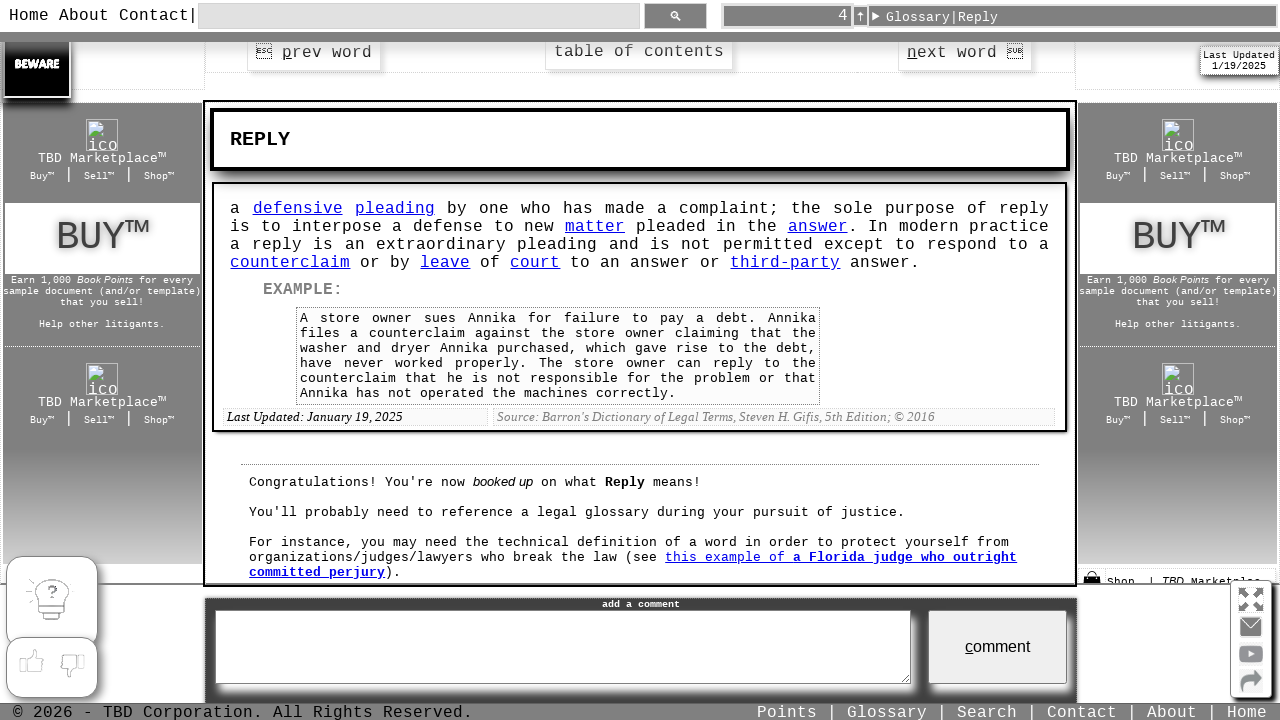

--- FILE ---
content_type: text/html
request_url: https://textbookdiscrimination.com/Glossary/Dfntns/Reply
body_size: 8961
content:
<!DOCTYPE html PUBLIC>
<html lang="en-us" xmlns="http://www.w3.org/1999/xhtml">

<head>
	<meta charset="UTF-8" />
	<meta name="description" content="Full textbook definition for the common legal term 'Reply'" />
	<meta name="keywords" content="Glossary. Full Definition. Pro Se. Free Help. Self-Represented. Legal. Civil. Discrimination. DIY. Do-It-Yourself. Online Resource." />
	<meta name="viewport" content="width=device-width, initial-scale=1" />

	<link rel="stylesheet" type="text/css" href="/Resources/css/tbd.css" media="all" />
	<link rel="stylesheet" type="text/css" href="/Resources/css/print.css" media="print" />
	<link rel="stylesheet" type="text/css" href="/Resources/css/rcivp.css" media="all" />

	<link href="/Resources/imgs/favicon.ico" rel="shortcut icon" type="image/x-icon" />

	<script type="text/javascript" src="/Resources/scripts/tbd.js"></script>
	<script async src="https://cse.google.com/cse.js?cx=836eca6af7d47165a"></script>

	<link rel="apple-touch-icon" href="/Resources/imgs/Fav/apple-touch-icon-180x180.png" sizes="180x180" /><link rel="apple-touch-icon-precomposed" href="/Resources/imgs/Fav/apple-touch-icon-180x180-precomposed.png" sizes="180x180" /><link rel="apple-touch-startup-image" href="/Resources/imgs/Fav/apple-touch-icon-180x180.png" sizes="180x180" /><meta name="apple-mobile-web-app-title" content="Welcome to TextBookDiscrimination.Com!" />
	<meta name="apple-mobile-web-app-capable" content="yes" /><meta name="apple-mobile-web-app-status-bar-style" content="black" />

	<meta property="og:site_name" content="TextBookDiscrimination.com" /><meta property="og:url" content="https://TextBookDiscrimination.com/" /><meta property="og:image" content="https://TextBookDiscrimination.com/Resources/og/favicon.ico" /><meta property="og:type" content="website" />
	<meta property="og:title" content="TBD | Glossary | Reply" />
	<meta property="og:description" content="Full textbook definition for the common legal term 'Reply'" />

	<script async src="https://www.googletagmanager.com/gtag/js?id=G-K62D3C1P7H"></script>
	<script> window.dataLayer = window.dataLayer || []; function gtag(){dataLayer.push(arguments);}; gtag('js', new Date()); gtag('config', 'G-K62D3C1P7H');</script>

	<!--<script async src="https://pagead2.googlesyndication.com/pagead/js/adsbygoogle.js?client=ca-pub-4922588775372556" crossorigin="anonymous"></script>-->
	<script type="text/javascript">(function(c,l,a,r,i,t,y){c[a]=c[a]||function(){(c[a].q=c[a].q||[]).push(arguments)}; t=l.createElement(r);t.async=1;t.src="https://www.clarity.ms/tag/"+i; y=l.getElementsByTagName(r)[0];y.parentNode.insertBefore(t,y);})(window, document, "clarity", "script", "laxf3e7wu6");</script>
	<!--[placeHolder101]-->
	<!--[placeHolder102]-->
	<!--[placeHolder103]-->

	<title>TBD | Glossary | "Reply"</title>
</head>

<body class="ftrstc" onload="initialize(null, 'LA-PTT-HRI', null);">
	<header class="ftrstc mio">
		<a href="/Home.html" title="Visit TBD's homepage">Home</a><a href="/About.html" title="Learn about TBD">About</a><a href="/Contact.aspx" title="Get contact information for TBD">Contact</a> | 
		<form id="srchFrm" method="get" action="/Searches/Results" role="search"><input type="search" id="srchBx" name="q" spellcheck="true" aria-label="search through site content" required title="enter your text here" /><button id="srchBtn" title="click to search">&#128269;</button></form>
		<a id="ptsHdr" href="/Points.html" title="this is the amount of 'Book Points' you've accumulated on this website (TextBookDiscrimination.com)!"></a><span id="navUp"><a tabindex="-1" href="../"><img src="/Resources/imgs/UpArrow-WG-fat.png" height="18" title="click to go up one level (Alt+U)" accesskey="U"/></a></span>
		<nav class="dirBar" title="easily navigate through TBD's webpages (40,000+)">...loading...</nav>
		<!--[placeHolder901]--><!--[placeHolder902]--><!--[placeHolder903]-->
	</header>

	<nav class="nvT">
		<div><iframe id="frmPromo" src="/Resources/mfs/PSA01.htm"></iframe></div>
		<table class="ftrstc nvT">
			<tr>
				<td><span accesskey="p" tabindex="0" id="prvWd" onclick="NAVTHERE('G', 0)" onfocus="LETMEENTER('prvWd')" title="navigate to the previous word">&#0027; <u>p</u>rev word<b>&#10227;</b></span></td>
				<td><a accesskey="h" href="../Default.html">table of contents</a></td>
				<td><span accesskey="n" tabindex="0" id="nxtWd" onclick="NAVTHERE('G', 1)" onfocus="LETMEENTER('nxtWd')" title="navigate to the next word"><u>n</u>ext word &#0026;<b>&#10227;</b></span></td>
			</tr>
		</table>
		<div><nav class="upNav">Last Updated<br /><time datetime="2025-01-19" pubdate>1/19/2025</time></nav></div>
	</nav>

	<section class="ftrstc nvT g">

		<section class="sxnSL" tabindex="-1">
			<!--<ins class="adsbygoogle" data-ad-client="ca-pub-4922588775372556" data-ad-slot="2699321468" data-ad-format="auto" data-full-width-responsive="true" tabindex="-1"></ins><script>(adsbygoogle = window.adsbygoogle || []).push({});</script>-->
			<!--<div id="ms-ad-2075501638"></div><script> window.msAdsQueue.push(() => {window.pubCenterSdk.render({adUnitId: "2075501638", elementId: "ms-ad-2075501638"});});</script>-->
			<!--<ins class="adsbygoogle" data-ad-client="ca-pub-4922588775372556" data-ad-slot="2699321468" data-ad-format="auto" data-full-width-responsive="true" tabindex="-1"></ins><script>(adsbygoogle = window.adsbygoogle || []).push({});</script>-->
			<div class="sdRlDiv H"><figure><img src="/favicon.ico" height="32" width="32" alt="iconWebsite" /><figcaption><small>TBD Marketplace™</small><p><a href="/Buy/" title="buy real-live sample court documents for free (ie, with Book Points™)">Buy™</a> | <a href="/Sell/" title="earn 1,000 Book Points™ for each court document that you sell (Samples, Templates)">Sell™</a> | <a href="/Shop" title="enter the TBD Marketplace™ to buy & sell documents/templates that are pertinent to civil rights litigation">Shop™</a></p></figcaption></figure><nav class="wndw"><canvas class="crtns" id="cnv01"></canvas><span class="glss"></span><a href="/Buy/" title="buy real-live sample court documents for free (ie, with Book Points™)">Buy™</a><a href="/Sell/" title="earn 1,000 Book Points™ for each court document that you sell (Samples, Templates)">Sell™</a><a href="/Shop" title="enter the TBD Marketplace™ to buy & sell documents/templates that are pertinent to civil rights litigation">Shop™</a><a href="/Shop/" title="enter the TBD Marketplace™ to buy & sell documents/templates that are pertinent to civil rights litigation">Shop</a></nav><section>Earn 1,000 <em class="booky">Book Points</em> for every sample document (and/or template) that you sell!<br /><br />Help other litigants.</section><figure><img src="/favicon.ico" height="32" width="32" alt="iconWebsite" /><figcaption><small>TBD Marketplace™</small><p><a href="/Buy/" title="buy real-live sample court documents for free (ie, with Book Points™)">Buy™</a> | <a href="/Sell/" title="earn 1,000 Book Points™ for each court document that you sell (Samples, Templates)">Sell™</a> | <a href="/Shop" title="enter the TBD Marketplace™ to buy & sell documents/templates that are pertinent to civil rights litigation">Shop™</a></p></figcaption></figure></div><!--[placeHolder201]--><!--[placeHolder202]--><!--[placeHolder203]--><!--[placeHolder204]--><!--[placeHolder205]--><!--[placeHolder206]--><!--[placeHolder205]--><!--[placeHolder206]--><!--[placeHolder207]--><!--[placeHolder208]--><!--[placeHolder209]-->
			<!--[placeHolder210]--><!--[placeHolder211]--><!--[placeHolder212]--><!--[placeHolder213]--><!--[placeHolder214]--><!--[placeHolder215]--><!--[placeHolder216]--><!--[placeHolder215]--><!--[placeHolder216]--><!--[placeHolder217]--><!--[placeHolder218]--><!--[placeHolder219]-->
			<!--[placeHolder223]--><!--[placeHolder221]--><!--[placeHolder222]--><!--[placeHolder223]--><!--[placeHolder224]--><!--[placeHolder225]--><!--[placeHolder226]--><!--[placeHolder225]--><!--[placeHolder226]--><!--[placeHolder227]--><!--[placeHolder228]--><!--[placeHolder229]-->
			<!--[placeHolder230]--><!--[placeHolder231]--><!--[placeHolder232]--><!--[placeHolder233]--><!--[placeHolder234]--><!--[placeHolder235]--><!--[placeHolder236]--><!--[placeHolder235]--><!--[placeHolder236]--><!--[placeHolder237]--><!--[placeHolder238]--><!--[placeHolder239]-->
			<!--[placeHolder240]--><!--[placeHolder241]--><!--[placeHolder242]--><!--[placeHolder243]--><!--[placeHolder244]--><!--[placeHolder245]--><!--[placeHolder246]--><!--[placeHolder245]--><!--[placeHolder246]--><!--[placeHolder247]--><!--[placeHolder248]--><!--[placeHolder249]-->
			<!--[placeHolder250]--><!--[placeHolder251]--><!--[placeHolder252]--><!--[placeHolder253]--><!--[placeHolder254]--><!--[placeHolder255]--><!--[placeHolder256]--><!--[placeHolder255]--><!--[placeHolder256]--><!--[placeHolder257]--><!--[placeHolder258]--><!--[placeHolder259]-->
			<!--[placeHolder260]--><!--[placeHolder261]--><!--[placeHolder262]--><!--[placeHolder263]--><!--[placeHolder264]--><!--[placeHolder265]--><!--[placeHolder266]--><!--[placeHolder265]--><!--[placeHolder266]--><!--[placeHolder267]--><!--[placeHolder268]--><!--[placeHolder269]-->
			<!--[placeHolder270]--><!--[placeHolder271]--><!--[placeHolder272]--><!--[placeHolder273]--><!--[placeHolder274]--><!--[placeHolder275]--><!--[placeHolder276]--><!--[placeHolder275]--><!--[placeHolder276]--><!--[placeHolder277]--><!--[placeHolder278]--><!--[placeHolder279]-->
			<!--[placeHolder280]--><!--[placeHolder281]--><!--[placeHolder282]--><!--[placeHolder283]--><!--[placeHolder284]--><!--[placeHolder285]--><!--[placeHolder286]--><!--[placeHolder285]--><!--[placeHolder286]--><!--[placeHolder287]--><!--[placeHolder288]--><!--[placeHolder289]-->
			<!--[placeHolder290]--><!--[placeHolder291]--><!--[placeHolder292]--><!--[placeHolder293]--><!--[placeHolder294]--><!--[placeHolder295]--><!--[placeHolder296]--><!--[placeHolder295]--><!--[placeHolder296]--><!--[placeHolder297]--><!--[placeHolder298]--><!--[placeHolder299]-->
		</section>

		<main accesskey="m" tabindex="0">

			<h1>REPLY</h1>
			<article>

				a <a href="Defense.html">defensive</a> <a href="Pleadings.html">pleading</a> by one who has made a complaint; the sole purpose of reply is to interpose a defense to new <a href="SubjectMatter.html">matter</a> pleaded in the <a href="Answer.html">answer</a>. In modern practice a reply is an extraordinary pleading and is not permitted except to respond to a <a href="Counterclaim.html">counterclaim</a> or by <a href="Leave.html">leave</a> of <a href="Court.html">court</a> to an answer or <a href="Party.html">third-party</a> answer.
				<h4 class="xmpl">EXAMPLE:</h4>
				<blockquote class="xmpl">
					A store owner sues Annika for failure to pay a debt. Annika files a counterclaim against the store owner claiming that the washer and dryer Annika purchased, which gave rise to the debt, have never worked properly. The store owner can reply to the counterclaim that he is not responsible for the problem or that Annika has not operated the machines correctly.
				</blockquote>
			
				<nav class="rmkAuth hlf">
					<div><span>Last Updated: <time datetime="2025-01-19" pubdate>January 19, 2025</time></span></div>
					<div>Source: Barron's Dictionary of Legal Terms, Steven H. Gifis, 5th Edition; &copy; <time datetime="2016">2016</time></div>
				</nav>

			</article>

			<section class="outro">
				Congratulations! You're now <em class="booky">booked up</em> on what <b>Reply</b> means!<br /><br />
				You'll probably need to reference a legal glossary during your pursuit of justice.<br /><br />
				For instance, you may need the technical definition of a word in order to protect yourself from organizations/judges/lawyers who break the law (see <a href="/Videos/Early-Louder24db.html" title="watch this video detailing the way Judge Edward Gary Early committed perjury 'under the color of law' (as well as his evidence destruction)">this example of <b>a Florida judge who outright committed perjury</b></a>).<br /><br />
				Nevertheless – and as always – please get the justice you deserve.<br /><br />
				Sincerely,<br /><br /><br /><br />
				<a href="/">www.TextBookDiscrimination.com</a>
			</section>

		</main>

		<section class="sxnSR">
			<div class="sdRlDiv H"><figure><img src="/favicon.ico" height="32" width="32" alt="iconWebsite" /><figcaption><small>TBD Marketplace™</small><p><a href="/Buy/" title="buy real-live sample court documents for free (ie, with Book Points™)">Buy™</a> | <a href="/Sell/" title="earn 1,000 Book Points™ for each court document that you sell (Samples, Templates)">Sell™</a> | <a href="/Shop" title="enter the TBD Marketplace™ to buy & sell documents/templates that are pertinent to civil rights litigation">Shop™</a></p></figcaption></figure><nav class="wndw"><canvas class="crtns" id="cnv01"></canvas><span class="glss"></span><a href="/Buy/" title="buy real-live sample court documents for free (ie, with Book Points™)">Buy™</a><a href="/Sell/" title="earn 1,000 Book Points™ for each court document that you sell (Samples, Templates)">Sell™</a><a href="/Shop" title="enter the TBD Marketplace™ to buy & sell documents/templates that are pertinent to civil rights litigation">Shop™</a><a href="/Shop/" title="enter the TBD Marketplace™ to buy & sell documents/templates that are pertinent to civil rights litigation">Shop</a></nav><section>Earn 1,000 <em class="booky">Book Points</em> for every sample document (and/or template) that you sell!<br /><br />Help other litigants.</section><figure><img src="/favicon.ico" height="32" width="32" alt="iconWebsite" /><figcaption><small>TBD Marketplace™</small><p><a href="/Buy/" title="buy real-live sample court documents for free (ie, with Book Points™)">Buy™</a> | <a href="/Sell/" title="earn 1,000 Book Points™ for each court document that you sell (Samples, Templates)">Sell™</a> | <a href="/Shop" title="enter the TBD Marketplace™ to buy & sell documents/templates that are pertinent to civil rights litigation">Shop™</a></p></figcaption></figure></div><!--[placeHolder301]--><!--[placeHolder302]--><!--[placeHolder303]--><!--[placeHolder304]--><!--[placeHolder305]--><!--[placeHolder306]--><!--[placeHolder305]--><!--[placeHolder306]--><!--[placeHolder307]--><!--[placeHolder308]--><!--[placeHolder309]-->
			<table class="dwn mrkt">
				<tr>
					<td><a href="/Shop/" title="buy & sell legal documents/templates on the TBD Marketplace™"><svg viewBox="0 0 512 512"><g class="SVGRepo_bgCarrier" stroke-width="0"></g><g class="SVGRepo_tracerCarrier" stroke-linecap="round" stroke-linejoin="round"></g><g class="SVGRepo_iconCarrier"><path fill="#000000" d="M256 23c-35 0-62 17.92-79.3 41.71-11.9 16.38-19.6 35.49-23.2 54.29H172c3.4-15.2 9.9-30.77 19.3-43.71C206 55.08 227 41 256 41s50 14.08 64.7 34.29c9.4 12.94 15.9 28.51 19.3 43.71h18.5c-3.6-18.8-11.3-37.91-23.2-54.29C318 40.92 291 23 256 23zM88.25 137L57.81 487H454.2l-30.4-350H88.25zM160 160a16 16 0 0 1 16 16 16 16 0 0 1-16 16 16 16 0 0 1-16-16 16 16 0 0 1 16-16zm192 0a16 16 0 0 1 16 16 16 16 0 0 1-16 16 16 16 0 0 1-16-16 16 16 0 0 1 16-16z"></path></g></svg></a></td>
					<td><span>Shop</span> | <em class="booky">TBD</em> Marketplace™</td>
				</tr>
				<tr>
					<td><a href="/Buy/" title="buy sample legal documents/templates on the TBD Marketplace™"><svg viewBox="0 0 024 024"><g class="SVGRepo_bgCarrier" stroke-width="0"></g><g class="SVGRepo_tracerCarrier" stroke-linecap="round" stroke-linejoin="round"></g><g class="SVGRepo_iconCarrier"><path d="M11.25 18.75C11.25 19.58 10.58 20.25 9.75 20.25C8.92 20.25 8.25 19.58 8.25 18.75C8.25 17.92 8.92 17.25 9.75 17.25C10.58 17.25 11.25 17.92 11.25 18.75ZM16.25 17.25C15.42 17.25 14.75 17.92 14.75 18.75C14.75 19.58 15.42 20.25 16.25 20.25C17.08 20.25 17.75 19.58 17.75 18.75C17.75 17.92 17.08 17.25 16.25 17.25ZM20.73 7.68L18.73 15.68C18.65 16.01 18.35 16.25 18 16.25H8C7.64 16.25 7.33 15.99 7.26 15.63L5.37 5.25H4C3.59 5.25 3.25 4.91 3.25 4.5C3.25 4.09 3.59 3.75 4 3.75H6C6.36 3.75 6.67 4.01 6.74 4.37L7.17 6.75H20C20.23 6.75 20.45 6.86 20.59 7.04C20.73 7.22 20.78 7.46 20.73 7.68ZM19.04 8.25H7.44L8.62 14.75H17.41L19.04 8.25Z"></path></g></svg></a></td>
					<td><span>Buy</span> | <em class="booky">TBD</em> Marketplace™</td>
				</tr>
				<tr>
					<td><a href="/Sell/" title="sell sample legal documents/templates on the TBD Marketplace™"><svg height="24" width="24" viewBox="0 0 512 512"><g class="SVGRepo_bgCarrier" stroke-width="0"></g><g class="SVGRepo_tracerCarrier" stroke-linecap="round" stroke-linejoin="round"></g><g class="SVGRepo_iconCarrier"> <path style="fill:rgba(250, 250, 250, 1);" d="M471.039,425.244H40.961c-16.99,0-30.762-13.773-30.762-30.762V215.313 c0-16.989,13.772-30.762,30.762-30.762h430.078c16.989,0,30.762,13.772,30.762,30.762v179.169 C501.801,411.471,488.029,425.244,471.039,425.244z"></path><path d="M471.039,174.352H332.094l-67.836-93.581c-1.918-2.647-4.989-4.213-8.258-4.213s-6.339,1.567-8.258,4.213l-67.836,93.581 H40.961C18.375,174.352,0,192.727,0,215.313v179.169c0,22.586,18.375,40.961,40.961,40.961H471.04 c22.586,0,40.961-18.375,40.961-40.961V215.313C512,192.727,493.625,174.352,471.039,174.352z M256,104.135l50.899,70.216H205.1 L256,104.135z M491.602,394.482c0,11.338-9.224,20.563-20.563,20.563H40.961c-11.338,0-20.563-9.224-20.563-20.563V215.313 c0-11.338,9.224-20.563,20.563-20.563H471.04c11.338,0,20.563,9.224,20.563,20.563v179.169H491.602z"></path><path d="M372.566,383.243h-4.484c-5.633,0-10.199,4.566-10.199,10.199s4.566,10.199,10.199,10.199h4.484 c5.633,0,10.199-4.566,10.199-10.199S378.199,383.243,372.566,383.243z"></path><path d="M464.472,383.243h-59.403c-5.633,0-10.199,4.566-10.199,10.199s4.566,10.199,10.199,10.199h59.403 c5.633,0,10.199-4.566,10.199-10.199S470.105,383.243,464.472,383.243z"></path><path d="M167.711,324.495c0-12.494-32.733-10.327-32.733-34.489c0-15.49,13.527-21.374,26.434-21.374 c5.472,0,20.548,1.032,20.548,9.086c0,2.787-1.859,8.467-6.402,8.467c-3.718,0-5.679-3.924-14.146-3.924 c-7.331,0-10.326,2.994-10.326,6.196c0,10.326,32.733,8.363,32.733,34.385c0,14.869-10.843,22.924-25.815,22.924 c-13.527,0-24.885-6.608-24.885-13.423c0-3.511,3.097-8.673,7.021-8.673c4.854,0,7.951,7.641,17.555,7.641 C162.444,331.309,167.711,329.451,167.711,324.495z"></path><path d="M199.2,320.984V293.62c0-17.761,11.049-24.369,25.299-24.369c14.249,0,25.401,6.608,25.401,24.369v27.363 c0,17.761-11.153,24.369-25.401,24.369C210.248,345.353,199.2,338.745,199.2,320.984z M233.791,293.62 c0-7.125-3.511-10.327-9.292-10.327c-5.783,0-9.191,3.202-9.191,10.327v27.363c0,7.125,3.408,10.326,9.191,10.326 c5.782,0,9.292-3.201,9.292-10.326V293.62z"></path><path d="M275.503,344.734c-3.511,0-7.022-1.652-7.022-4.956v-65.673c0-3.408,4.027-4.853,8.054-4.853 c4.027,0,8.053,1.445,8.053,4.853v56.585h23.543c3.098,0,4.648,3.511,4.648,7.022c0,3.511-1.55,7.021-4.648,7.021H275.503z"></path><path d="M352.839,269.251c14.25,0,25.401,6.608,25.401,24.369v26.744c0,17.761-11.152,24.369-25.401,24.369h-18.277 c-4.234,0-7.022-2.272-7.022-4.853v-65.777c0-2.581,2.787-4.853,7.022-4.853H352.839z M343.65,283.295v47.396h9.19 c5.783,0,9.292-3.305,9.292-10.326V293.62c0-7.022-3.51-10.327-9.292-10.327L343.65,283.295L343.65,283.295z"></path></g></svg></a></td>
					<td><span>Sell</span> | <em class="booky">TBD</em> Marketplace™</td>
				</tr>
			</table>
			<section class="alsoLike" accesskey="y" tabindex="0">
				<h5>Pages That You<br />Might Also Like</h5>
				<a href="AllInOne.html" title="access the Rules Regulating the Florida Bar (in its entirety) [pertinent parts only]">All-in-One</a>
				<br />
				<a href="Motion.html" title="click to read the textbook definition of 'Motion'">Glossary: Motion</a>
				<br />
				<a target="_blank" href="https://www.casemine.com/judgement/us/5914eeb6add7b04934962027" title="read this decision that deals with a Reply to a Response">USA v Valencia-Trujillo, 462 F.App'x 894 (11th Cir. 2012)</a>
			</section>
			<table class="dwn">
				<tr>
					<td><a href="/Info/Process/FCHR/" title="informative explanation of how the FCHR legal process works (discrimination litigation)"><img src="/Resources/imgs/Info_003.png" height="24" width="24" alt="logoInfo" /></a></td>
					<td>FCHR 101: How it Works</td>
				</tr>
				<tr>
					<td><a href="/Create/Intake/UniApp/" title="access this free tool for requesting legal representation (from hundreds of civil rights attorneys) – with just one click"><img src="/Resources/imgs/Create_018.png" height="24" width="24" alt="logoHTML" /></a></td>
					<td>UniApp 1.0™</td>
				</tr>
				<tr>
					<td><a href="/Lists/Attorneys/FL/Attorneys.html" title="detailed listing of civil rights attorneys"><img src="/Resources/imgs/Lists_001.png" height="24" width="24" alt="logoLists" /></a></td>
					<td>Lists: Attorneys</td>
				</tr>
				<tr>
					<td><a href="/Lists/Reading/" title="reading lists of opinions/decisions that are pertinent to civil rights litigation"><img src="/Resources/imgs/Lists_001.png" height="24" width="24" alt="logoLists" /></a></td>
					<td>Lists: Reading</td>
				</tr>
				<tr>
					<td><a href="/Surveys/FCHR/" title="share your FCHR experience - and earn points - by taking this free survey!"><img src="/Resources/imgs/Survey_03.png" height="24" width="24" alt="logoSurvey" /></a></td>
					<td>Survey</td>
				</tr>
				<tr>
					<td><a href="/Analysis/Voting/FL/FCHR/Summary" title="analyze the FCHR's voting history (on case disposition meetings)"><img src="/Resources/imgs/Graph_011.png" height="24" width="24" alt="logoGraph" /></a></td>
					<td>Analysis: FCHR Voting</td>
				</tr>
				<tr>
					<td><a href="/Resources/media/DropTheSteal.mp4" title="listen to this song about FCHR corruption"><img src="/Resources/imgs/Music_100.png" height="24" width="24" alt="iconMusic" /></a></td>
					<td>Audio: <i>Drop the Steal</i></td>
				</tr>
				<tr>
					<td><a target="_blank" href="https://youtu.be/_RaJXFfXOCE" title="video outlining the crucial facts behind Judge Early's Perjury"><img src="/Resources/imgs/Youtube-Red-001.png" height="24" width="24" alt="YouTubeVideo" /></a></td>
					<td>Video: A Judge's Perjury</td>
				</tr>
				<tr>
					<td><a href="/Guides/" title="various how-to guides (which are pertinent to civil rights litigation)"><img src="/favicon.ico" height="24" width="24" alt="logoHTML" /></a></td>
					<td>How-To Guides</td>
				</tr>
				<tr>
					<td><a href="/Handbooks/" title="use these official handbook (which are pertinent to civil rights litigation)"><img src="/Resources/imgs/Handbook_012.png" height="24" width="24" alt="logoHandbook" /></a></td>
					<td>Handbooks</td>
				</tr>
				<tr>
					<td><a href="/Files/Samples.html" title="access a lot of real-live sample court documents"><img src="/favicon.ico" height="24" width="24" alt="logoHTML" /></a></td>
					<td>Sample Court Documents</td>
				</tr>
				<tr>
					<td><a href="/Templates/" title="access a lot of real-live templates (which you can use to write your briefs/motions/notices/etc)"><img src="/Resources/imgs/Templates-001.png" height="24" width="24" alt="logoTemplates" /></a></td>
					<td>Templates</td>
				</tr>
				<tr>
					<td><a href="/Info/Bribery.html" title="discover how the FCHR has the statutory power to accept bribes"><img  src="/Resources/imgs/Wrnng_002.png" height="24" width="24" alt="iconWarning" /></a></td>
					<td>Warning: FCHR Bribery</td>
				</tr>
				<tr>
					<td><a href="/Info/FCHRCorruption.html" title="unearth how the FCHR corrupts itself (and its decisions)"><img src="/Resources/imgs/Wrnng_002.png" height="24" width="24" alt="iconWarning" /></a></td>
					<td>Warning: FCHR Corruption</td>
				</tr>
				<tr>
					<td><a href="/Info/FCHRDiscrimination.html" title="learn how the FCHR discriminates against its own commissioners"><img src="/Resources/imgs/Wrnng_002.png" height="24" width="24" alt="iconWarning" /></a></td>
					<td>Warning: FCHR Discrimination</td>
				</tr>
				<tr>
					<td><a href="/Info/FCHRObstruction.html" title="uncover the method that the FCHR uses to obstruct discrimination cases"><img src="/Resources/imgs/Wrnng_002.png" height="24" width="24" alt="iconWarning" /></a></td>
					<td>Warning: FCHR Obstructions</td>
				</tr>
			</table>
			<ins class="adsbygoogle" data-ad-client="ca-pub-4922588775372556" data-ad-slot="2699321468" data-ad-format="auto" data-full-width-responsive="true" tabindex="-1"></ins><script>(adsbygoogle = window.adsbygoogle || []).push({});</script>
			<ins class="adsbygoogle" data-ad-client="ca-pub-4922588775372556" data-ad-slot="2699321468" data-ad-format="auto" data-full-width-responsive="true" tabindex="-1"></ins><script>(adsbygoogle = window.adsbygoogle || []).push({});</script>
			<ins class="adsbygoogle" data-ad-client="ca-pub-4922588775372556" data-ad-slot="2699321468" data-ad-format="auto" data-full-width-responsive="true" tabindex="-1"></ins><script>(adsbygoogle = window.adsbygoogle || []).push({});</script>
			<div class="sdRlDiv H"><figure><img src="/favicon.ico" height="32" width="32" alt="iconWebsite" /><figcaption><small>TBD Marketplace™</small><p><a href="/Buy/" title="buy real-live sample court documents for free (ie, with Book Points™)">Buy™</a> | <a href="/Sell/" title="earn 1,000 Book Points™ for each court document that you sell (Samples, Templates)">Sell™</a> | <a href="/Shop" title="enter the TBD Marketplace™ to buy & sell documents/templates that are pertinent to civil rights litigation">Shop™</a></p></figcaption></figure><nav class="wndw"><canvas class="crtns" id="cnv01"></canvas><span class="glss"></span><a href="/Buy/" title="buy real-live sample court documents for free (ie, with Book Points™)">Buy™</a><a href="/Sell/" title="earn 1,000 Book Points™ for each court document that you sell (Samples, Templates)">Sell™</a><a href="/Shop" title="enter the TBD Marketplace™ to buy & sell documents/templates that are pertinent to civil rights litigation">Shop™</a><a href="/Shop/" title="enter the TBD Marketplace™ to buy & sell documents/templates that are pertinent to civil rights litigation">Shop</a></nav><section>Earn 1,000 <em class="booky">Book Points</em> for every sample document (and/or template) that you sell!<br /><br />Help other litigants.</section><figure><img src="/favicon.ico" height="32" width="32" alt="iconWebsite" /><figcaption><small>TBD Marketplace™</small><p><a href="/Buy/" title="buy real-live sample court documents for free (ie, with Book Points™)">Buy™</a> | <a href="/Sell/" title="earn 1,000 Book Points™ for each court document that you sell (Samples, Templates)">Sell™</a> | <a href="/Shop" title="enter the TBD Marketplace™ to buy & sell documents/templates that are pertinent to civil rights litigation">Shop™</a></p></figcaption></figure></div><!--[placeHolder301]--><!--[placeHolder302]--><!--[placeHolder303]--><!--[placeHolder304]--><!--[placeHolder305]--><!--[placeHolder306]--><!--[placeHolder305]--><!--[placeHolder306]--><!--[placeHolder307]--><!--[placeHolder308]--><!--[placeHolder309]-->
			<!--[placeHolder310]--><!--[placeHolder311]--><!--[placeHolder312]--><!--[placeHolder313]--><!--[placeHolder314]--><!--[placeHolder315]--><!--[placeHolder316]--><!--[placeHolder315]--><!--[placeHolder316]--><!--[placeHolder317]--><!--[placeHolder318]--><!--[placeHolder319]-->
			<!--[placeHolder323]--><!--[placeHolder321]--><!--[placeHolder322]--><!--[placeHolder323]--><!--[placeHolder324]--><!--[placeHolder325]--><!--[placeHolder326]--><!--[placeHolder325]--><!--[placeHolder326]--><!--[placeHolder327]--><!--[placeHolder328]--><!--[placeHolder329]-->
			<!--[placeHolder330]--><!--[placeHolder331]--><!--[placeHolder332]--><!--[placeHolder333]--><!--[placeHolder334]--><!--[placeHolder335]--><!--[placeHolder336]--><!--[placeHolder335]--><!--[placeHolder336]--><!--[placeHolder337]--><!--[placeHolder338]--><!--[placeHolder339]-->
			<!--[placeHolder340]--><!--[placeHolder341]--><!--[placeHolder342]--><!--[placeHolder343]--><!--[placeHolder344]--><!--[placeHolder345]--><!--[placeHolder346]--><!--[placeHolder345]--><!--[placeHolder346]--><!--[placeHolder347]--><!--[placeHolder348]--><!--[placeHolder349]-->
			<!--[placeHolder350]--><!--[placeHolder351]--><!--[placeHolder352]--><!--[placeHolder353]--><!--[placeHolder354]--><!--[placeHolder355]--><!--[placeHolder356]--><!--[placeHolder355]--><!--[placeHolder356]--><!--[placeHolder357]--><!--[placeHolder358]--><!--[placeHolder359]-->
			<!--[placeHolder360]--><!--[placeHolder361]--><!--[placeHolder362]--><!--[placeHolder363]--><!--[placeHolder364]--><!--[placeHolder365]--><!--[placeHolder366]--><!--[placeHolder365]--><!--[placeHolder366]--><!--[placeHolder367]--><!--[placeHolder368]--><!--[placeHolder369]-->
			<!--[placeHolder370]--><!--[placeHolder371]--><!--[placeHolder372]--><!--[placeHolder373]--><!--[placeHolder374]--><!--[placeHolder375]--><!--[placeHolder376]--><!--[placeHolder375]--><!--[placeHolder376]--><!--[placeHolder377]--><!--[placeHolder378]--><!--[placeHolder379]-->
			<!--[placeHolder380]--><!--[placeHolder381]--><!--[placeHolder382]--><!--[placeHolder383]--><!--[placeHolder384]--><!--[placeHolder385]--><!--[placeHolder386]--><!--[placeHolder385]--><!--[placeHolder386]--><!--[placeHolder387]--><!--[placeHolder388]--><!--[placeHolder389]-->
			<!--[placeHolder390]--><!--[placeHolder391]--><!--[placeHolder392]--><!--[placeHolder393]--><!--[placeHolder394]--><!--[placeHolder395]--><!--[placeHolder396]--><!--[placeHolder395]--><!--[placeHolder396]--><!--[placeHolder397]--><!--[placeHolder398]--><!--[placeHolder399]-->
		</section>

	</section>

	<div class="intrxn">
		<form id="frmCmmt"><h6>add a comment</h6><textarea id="cmmtBx" maxlength="1024" title="add a comment that could be helpful to fellow visitors (1,024 character limit)"></textarea><button id="cmmtBtn" type="button" accesskey="c" onclick="SENDCOMMENT();" title="click to submit your comment!"><u>c</u>omment</button><h6 id="tyHdr" style="visibility:hidden">thank you, come again!<br /><em class="booky">TBD 1.037</em></h6></form><div id="cmmtSxn"></div>
		<img id="qzImgIco" src="/Resources/imgs/Qz_020.png" height="16" width="16" alt="IconQuiz" title="double-click to show" ondblclick="ShowQuiz(1,this)"/>
		<nav id="qzNav" title="double-click to hide" ondblclick="ShowQuiz(0,this)"><img id="qzImg" src="/Resources/imgs/Qz_009.png" height="64" width="64" alt="QuizButton" tabindex="0" onclick="QuizMe(1, this)" onkeypress="QuizMe(1, this)" title="ask/answer a page-specific quiz question (for points)"/></nav>
		<div id="popUpQz" style="display:none;" ondblclick="ShowHide(this)"><nav id="xPopUpBx" tabindex="0" onclick="QuizMe(0, document.getElementById('popUpQz'));" onkeypress="QuizMe(0, document.getElementById('popUpQz'));">X</nav><form id="frmQuiz"><h3>Submit a Quiz Question</h3><h4>That Will Test Another User's Page-Specific Knowledge</h4><label>Quiz Question #1:</label><input id="qzQ01" type="text" maxlength="128" /><span title="receive 20 book points per question">+20</span><br /><label>Quiz Question #2:</label><input id="qzQ02" type="text" maxlength="128" /><span title="receive 20 book points per question">+20</span><br /><label>Quiz Question #3:</label><input id="qzQ03" type="text" maxlength="128" /><span title="receive 20 book points per question">+20</span><br /><label>Quiz Question #4:</label><input id="qzQ04" type="text" maxlength="128" /><span title="receive 20 book points per question">+20</span><br /><label>Quiz Question #5:</label><input id="qzQ05" type="text" maxlength="128" /><span title="receive 20 book points per question">+20</span><br /><label>Quiz Question #6:</label><input id="qzQ06" type="text" maxlength="128" /><span title="receive 20 book points per question">+20</span><br /><label>Quiz Question #7:</label><input id="qzQ07" type="text" maxlength="128" /><span title="receive 20 book points per question">+20</span><br /><label>Quiz Question #8:</label><input id="qzQ08" type="text" maxlength="128" /><span title="receive 20 book points per question">+20</span><br /><label>Quiz Question #9:</label><input id="qzQ09" type="text" maxlength="128" /><span title="receive 20 book points per question">+20</span><br /><label>Quiz Question #10:</label><input id="qzQ10" type="text" maxlength="128" /><span title="receive 20 book points per question">+20</span><br /><button id="sendQzQ" type="button" accesskey="q" onclick="QUIZSOMEBODY();" title="click to submit your quiz question(s) (and get 20 points/question!)">Submit <u>Q</u>uiz</button></form></div>
		<img id="likeNavIco" src="/Resources/imgs/LikeBtn_999.png" height="16" width="16" alt="IconLike" title="double-click to show" ondblclick="ShowLikes(1, this)" />
		<nav id="likeNav" class="pls" title="double-click to hide" ondblclick="ShowLikes(0,this)"><img id="lkImgA" src="/Resources/imgs/LikeBtn_100.png" height="32" width="32" alt="LikeButton" tabindex="0" onclick="LikeMe(1, this)" onkeypress="LikeMe(1, this)" title="liking this page helps TBD prioritize future projects" /> <img id="lkImgB" src="/Resources/imgs/LikeBtn_200.png" height="32" width="32" alt="LikeButton" tabindex="0" onclick="LikeMe(0, this)" onkeypress="LikeMe(0, this)" title="disliking this page helps TBD prioritize future projects" /><span><span id="lkValA"></span><span id="lkValB"></span></span></nav>
		<nav id="imgDump" style="display:none;"></nav>		
	</div>

	<div id="mellyNew">
		<figure onclick="FullScreenMe();" onkeypress="FullScreenMe();" tabindex="0" accesskey="B" title="toggle the fullscreen mode {Alt+B}"><img id="fllScrnBgn" alt="iconFullScreenBgnIt" height="16" width="16" src="/Resources/imgs/fllScrn_012.png" /><img id="fllScrnEnd" alt="iconFullScreenEndIt" height="16" width="16" src="/Resources/imgs/fllScrn_112.png" /></figure>
		<a href="mailto:TextBook.Discrimination%40gmail.com?subject=Quick%20Email&body=Hello%20TBD,%0D%0A%0D%0A" title="send TBD an email"><img src="/Resources/imgs/Email_WB.png" alt="Icon-Email-WB" height="16" width="16" /><img src="/Resources/imgs/Email_WG.png" alt="Icon-Email-WG" height="16" width="16" /></a>
		<a target="_blank" href="https://www.youtube.com/channel/UCjL0TNpjA43LxUSx4KjJVjQ" title="visit TBD's YouTube page"><img src="/Resources/imgs/YT-Logo-010.png" alt="Icon-Youtube-WB" height="16" width="16" /><img src="/Resources/imgs/YT-Logo-006.png" alt="Icon-Youtube-WG" height="16" width="16" /></a>
		<a href="/Share.aspx" title="join TBD's mailing list"><img src="/Resources/imgs/Share_Black_01.png" alt="Icon-Share-WB" height="16" width="16" /><img src="/Resources/imgs/Share_Gray_01.png" alt="Icon-Share-WG" height="16" width="16" /></a>
	</div>

	<footer>
		<span id="cpyRt">&copy; <time datetime="2026">2026</time> - TBD Corporation. All Rights Reserved.</span>
		<span><a class="nonchalant" href="/Points.html" title="track & understand the points that you've accumulated by 'Getting Booked Up on Justice'">Points</a> | </span>
		<span><a class="nonchalant" href="/Glossary.html" title="Read the short dictionary on legal terms used throughout this website" accesskey="G">Glossary</a> | </span>
		<span><a class="nonchalant" href="/Searches/" title="Access TBD's Search Apparatus">Search</a> | </span>
		<span><a class="nonchalant" href="/Contact.aspx" title="Get contact information for TBD">Contact</a> | </span>
		<span><a class="nonchalant" href="/About.html" title="Learn about TBD">About</a> | </span>
		<span><a class="nonchalant" href="/Home.html" title="Visit TBD's homepage">Home</a></span>
	</footer>
</body>

</html>


--- FILE ---
content_type: text/css
request_url: https://textbookdiscrimination.com/Resources/css/rcivp.css
body_size: 64691
content:
@import url("sweepMe.css");

/*================================================================
            Rules Text (CivP, JudAdmin, etc.)
================================================================*/

div.rulesTxt {margin-left:4em; min-height:50vh;}
div.rulesTxt hr {margin:3% 13% 3% 4%;}
section.sxnB hr.rulesTxt {margin:4% 8%; width:80%;}
section.ftrstc main > h1.C + hr, section.ftrstc main > div.subSxn + hr, section.ftrstc main ins.adsbygoogle + hr, section.ftrstc main ins.adsbygoogle + script + hr {margin:4% 1%; height:1em; box-shadow:gray 0px 0px 4px; background-color:var(--tbdClr245); outline:1px solid lightgray; transition:all 1s;}
section.ftrstc main > h1.C + hr:hover, section.ftrstc main > div.subSxn + hr:hover, section.ftrstc main ins.adsbygoogle + hr:hover, section.ftrstc main ins.adsbygoogle + script + hr:hover  {box-shadow:none;}

h1.rulesTxt, h2.rulesTxt, h3.rulesTxt, h4.rulesTxt {font-size:16px; padding:1em 2em 1em 1em; width: 78.5% !important; border: 2px solid black; box-shadow: black 0px 16px 8px; margin-left:4% !important; margin-right:0; text-transform:uppercase}
h2.rulesTxt.X, h4.rulesTxt.X {font-size:16px; color:white; background:black; font-variant:small-caps; box-shadow: gray 0px 16px 8px;}

h5.rulesTxt {width:84%; text-align:center; margin-top:2%; margin-bottom:0; box-sizing:border-box;}
h5.rulesTxt.N, main.rulesTxt h5.rulesTxt {width:58%; margin:2% 16% 0% 16%;}

h6.rulesTxt {position:sticky; top:8%; right:2%; float:right; text-align:center; width:10%; background-color:white; border:1px solid black;}
h6.rulesTxt.X {background-color:black; color:white;}

section.ftrstc main > h6.X {float:right; position:sticky; top:0%; width:16%; right:1%; text-align:center; background-color:black; color:white; font-size:10px; padding:.25em; z-index:1;}
body.ftrstc section.ftrstc.nvT main h6.X {position:sticky; left:89%; width:10%; background-color:black; color:white; text-align:center; top:0%; z-index:1;}
 
div.rulesTxt p {width:80%; min-height:8%; margin-top:3%; margin-left:4%; padding:1em; box-shadow:black -4px 4px 4px; border:2px solid black; display:block; text-align:justify; overflow:hidden;}
div.rulesTxt div.rulesTxt, div.rulesTxt section.rulesTxt {position:relative; width:80%; min-height:16%; margin-top:3%; margin-left:4%; padding:1em; box-shadow: black -4px 4px 4px; border:2px solid black; text-align:justify; overflow:hidden;}

div.rulesTxt div.rulesTxt mark, div.rulesTxt section.rulesTxt mark, main.rulesTxt article.rulesTxt mark {background-color:var(--tbdClr200)}

h4.rulesTxt:hover {background-color: RGBA(225,225,225,.75); transition:1500ms;}
h4.rulesTxt.X:hover {color:black; background:white; transition:1500ms;}

div.rulesTxt table#dwn {float:right; position:relative; top:10%; right:1%; background-color:white; }
div.rulesTxt table#dwn tr {border:1px solid RGBA(225,225,225,.25); background-color:white;}
div.rulesTxt table#dwn td {border:1px solid RGBA(225,225,225,.25); background-color:white;}
div.rulesTxt table#dwn abbr {text-decoration: lightgray underline;}

section.ftrstc.nvT > h1, section.ftrstc.nvT > h2, section.ftrstc.nvT > h3, section.ftrstc.nvT > h4 {display:flex; width:98%; margin:1%; justify-content:center; align-items:center; border: 2px solid black; box-shadow: black 0px 16px 8px; font-size:16px; text-transform:uppercase}

table#navArrows {width:83%; border: none; margin:2% 4%;}
table#navArrows td {border: none !important;}
table#navArrows td:nth-child(1) {text-align: left; padding-left:1em; width:25%}
table#navArrows td:nth-child(2) {width:50%; text-align:center;}
table#navArrows td:nth-child(3) {text-align: right; padding-right:1em; width:25%}
table#navArrows img {display:none;}
table#navArrows td a {text-decoration-line:none;}

a#nxtTag, a#prvTag {display:inline-block; border:1px solid var(--tbdClr225); box-shadow:RGBA(0,0,0,.1) 4px 4px 4px; padding:.5em; transition: box-shadow 1s;}
a#nxtTag:focus, a#nxtTag:hover, a#prvTag:focus, a#prvTag:hover {background-color:var(--tbdClr128); color:white; outline:1px solid white; font-weight:bold; cursor:pointer; box-shadow:RGBA(0,0,0,.1) 4px 4px 4px;}
span#nxtLaw, span#prvLaw, span#nxtTag, span#prvTag, span#nxtWd, span#prvWd {display:inline-block; border:1px solid var(--tbdClr225); box-shadow:RGBA(0,0,0,.1) 4px 4px 4px; padding:.5em; transition:all 1s;}
span#nxtLaw:focus, span#nxtLaw:hover, span#nxtTag:focus, span#nxtTag:hover, span#nxtWd:focus, span#nxtWd:hover, span#prvLaw:focus, span#prvLaw:hover, span#prvTag:focus, span#prvTag:hover, span#prvWd:focus, span#prvWd:hover {background-color:var(--tbdClr128); color:white; outline:1px solid white; font-weight:bold; cursor:pointer; box-shadow:RGBA(0,0,0,.1) 1px 1px 1px;}
table#navArrows tr:nth-child(1) td:nth-child(2) a {display:inline-block; border:1px solid RGBA(225,225,225,.5); box-shadow:RGBA(0,0,0,.05) 2px 2px 2px; padding:.5em; text-decoration:none;}
table#navArrows tr:nth-child(1) td:nth-child(2) a:focus, table#navArrows tr:nth-child(1) td:nth-child(2) a:hover {background-color:black; color:var(--tbdClr225); outline:1px solid white; font-weight:bold;}

nav.nvT > table.ftrstc.nvT td span {position:relative; color:transparent;}
nav.nvT > table.ftrstc.nvT td span b {position:absolute; z-index:1; color:gray; left:47%; font-weight:300; font-family:system-ui;}
nav.nvT > table.ftrstc.nvT td span b {animation-name:spinBoutU; animation-delay:0s; animation-duration:1500ms; animation-iteration-count:4; animation-timing-function:ease-in;}

nav.nvT > table.ftrstc.nvT.A td {position:relative; color:transparent;}
nav.nvT > table.ftrstc.nvT.A td a {color:transparent;}
nav.nvT > table.ftrstc.nvT.A td b {position:absolute; z-index:1; color:gray; left:47%; font-weight:300; font-family:system-ui;}
nav.nvT > table.ftrstc.nvT.A td b {animation-name:spinBoutU; animation-delay:0s; animation-duration:1500ms; animation-iteration-count:4; animation-timing-function:ease-in;}

@keyframes spinBoutU {
	from {transform:rotate(000deg);}
	to {transform:rotate(360deg);}
}

/*Added on 10/14/23 | slow transition into removing the navArrows table from its div.rulesTxt container | first implementation = EEOC/BriefWriting */
table#navArrowsNew {width:80%; border:none; margin:2% 0% 2% 8%;}
table#navArrowsNew td {border:none !important;}
table#navArrowsNew td:nth-child(1) {text-align: left; padding-left:2%; width:30%}
table#navArrowsNew td:nth-child(2) {width:40%; text-align:center;}
table#navArrowsNew td:nth-child(3) {text-align: right; padding-right:2%; width:30%}
table#navArrowsNew img {display:none;}
table#navArrowsNew td a {text-decoration-line:none;}
table#navArrowsNew tr:nth-child(1) td:nth-child(2) a {display:inline-block; border:1px solid RGBA(225,225,225,.5); box-shadow:RGBA(0,0,0,.05) 2px 2px 2px; padding:.5em; text-decoration:none;}
table#navArrowsNew tr:nth-child(1) td:nth-child(2) a:focus, table#navArrowsNew tr:nth-child(1) td:nth-child(2) a:hover {background-color:black; color:var(--tbdClr225); outline:1px solid white; font-weight:bold;}

table#dwnNew {position:absolute; top:12%; right:1%; max-width:10%; width:8%; background-color:white; font-size:small;}
table#dwnNew tr {border:1px solid RGBA(225,225,225,.25); background-color:white;}
table#dwnNew td {border:1px solid RGBA(225,225,225,.25); background-color:white; max-width:8em; overflow:hidden; text-overflow:ellipsis; white-space:nowrap;}
table#dwnNew img[src="/favicon.ico"], table#dwn img[src="/favicon.ico"] {transition:all 1s;}
table#dwnNew img[src="/favicon.ico"]:hover, table#dwn img[src="/favicon.ico"]:hover {transform:rotate(360deg)}

h1.rulesTxt.N, h2.rulesTxt.N, h3.rulesTxt.N, h4.rulesTxt.N, main.rulesTxt h1.rulesTxt, main.rulesTxt h2.rulesTxt, main.rulesTxt h3.rulesTxt, main.rulesTxt h4.rulesTxt  {width:80% !important; margin-left:8% !important; box-sizing:border-box;}
h1.rulesTxt.R, h2.rulesTxt.R, h3.rulesTxt.R, h4.rulesTxt.R {color:crimson;border:2px solid crimson; box-shadow:crimson 0px 16px 8px; }
h5.rulesTxt.R {color:crimson;}
h5.rulesTxtNew {width:64%; margin:2% 16% !important; text-align:center; box-sizing:border-box;}
h5.rulesTxtNew.R {color:crimson;}

section.rulesTxt, main.rulesTxt article.rulesTxt {position:relative; width:80%; min-height:8%; margin:3% 8%; padding:1em; box-sizing:border-box; box-shadow: black -4px 4px 4px; border:2px solid black; text-align:justify; overflow:hidden;}
section.rulesTxt section, section.ftNts section, main.rulesTxt article.rulesTxt section {margin:1% 0% 2% 4%;}
section.rulesTxt mark {background-color:var(--tbdClr200)}
section.rulesTxt.R, main.rulesTxt article.rulesTxt.R {position:relative; box-shadow:crimson -4px 4px 4px; border:2px solid crimson; color:crimson; text-align:justify; overflow:hidden;}
main.rulesTxt section.ftNts blockquote {margin:1% 8%; width:64%; text-align:justify; font-style:oblique;}

article.ftNts, section.ftNts {width:58%; margin:1% 16%; border:1px solid gray; padding:1%; font-family:'Times New Roman'; font-size:12px; box-sizing:border-box;}
article.ftNts.R, section.ftNts.R {border:1px solid crimson; color:crimson;}
article.ftNts footer, section.ftNts footer {margin-top:8%; outline:1px dotted gray; padding:.25em; font-family:inherit; font-size:inherit; box-sizing:border-box;}

iframe.docSolo {margin:2% 4%; height:64%; width:92%; box-shadow:lightgray 0px 0px 16px; outline:1px dotted gray; border-radius:8px; box-sizing:border-box;}
iframe.docSolo.R {box-shadow:crimson 0px 0px 16px; outline:1px crimson gray;}

body.ftrstc section.nvT main article {position:relative; width:98%; min-height:8vh; margin:1%; padding:1em; box-sizing:border-box; box-shadow:black 2px 2px 4px; outline:2px solid black; text-align:justify; overflow:hidden;}
body.ftrstc section.nvT main article section {margin:2% 0% 2% 4%;}
body.ftrstc section.nvT main article section.wdr {margin:2% 0%;}
body.ftrstc section.nvT main * blockquote {margin:1% 16%; width:68%; text-align:justify;}
body.ftrstc section.ftrstc main article.ftNts, body.ftrstc section.ftrstc main section.ftNts, body.ftrstc section.ftrstc main h5.ftNts {width:84%; margin:1% 8%; text-align:justify;}
body.ftrstc section.ftrstc main h5.ftNts {text-align:center;}
body.ftrstc section.ftrstc main article.ftNts {outline:1px dotted black; border:none; box-shadow:none;}
body.ftrstc section.nvT main article > hr {margin:4% 0%; width:initial;}
body.ftrstc section.nvT main article.gry {background-color:var(--tbdClr250);}
body.ftrstc section.nvT main article section.gry {background-color:var(--tbdClr250);}

/*Addon on 10/23/23 | PJICA11/04S2100*/
div.cntnrRpld {width:84%; margin:8%; z-index:100; height:90vh; position:absolute;}
div.rpld {background-color:white; margin-left:25%; margin-top:20%; width:50%; text-align:center; font-size:xx-large; line-height:2em; text-shadow:crimson 0px 0px 8px; color:crimson;outline:2px solid crimson;box-shadow:crimson 0px 8px 16px; transform:rotate(315deg); z-index:10;}
section.rulesTxt.N.R h2.rpld, main.rulesTxt article.rulesTxt.R h2.rpld {display:flex; height:32%; margin:1%; align-items:center; justify-content:center; font-size:4em; transform:rotate(315deg); text-shadow:gray -4px 4px 8px;}
section.rulesTxt.N.R p.rpld, main.rulesTxt article.rulesTxt.R p.rpld {position:absolute; top:32%; left:2%; width:84%; z-index:-1;}

/*Added on 4/27/23*/
div.attInfo table#navArrows {margin:2% 0%; width:90%}
div.attInfo + div.sobre {margin-left:8%;}
div.attInfo + div.sobre + div.intrxn form#frmCmmt {margin:0% 20%;}

div.rulesTxt div.cmtNts, div.rulesTxt p#cmtNts {width:66%; margin:1% 10% 0% 12%; border:1px solid gray; box-shadow: none !important; min-height:initial; font-family:'Times New Roman'; font-size:12px; box-sizing:border-box;}
div.rulesTxt span#edNote {display: block; margin-right:17%; font-size:12px; font-family:'Times New Roman'; padding-left:4em; padding-right:4em;}
div.rulesTxt div.cmtNts span.cmtNtHdr, div.rulesTxt p#cmtNts span.cmtNtHdr {display:block; font-weight:bold; line-height:2.5em;}
div.rulesTxt div.cmtNts span.qCite, div.rulesTxt p#cmtNts span.qCite {font-size:inherit;}

span.subZero {display:inline-block; margin: .25em 3em .25em 2em;}
span.subOne {display:inline-block; margin: .25em 3em .25em 6em; font-size:smaller;}
span.subTwo, span.subThree, span.subFour, span.subFive {display:inline-block; margin: .25em 2em .25em 4em;}
em.denty span.subZero {margin-left:4em;}

span.qCite {display:block; margin:2% 20% 2% 20%; width:50%; font-size:smaller; font-style:italic;}
span.rmkAuth {display:block; width:84%; margin:8% 0% 0% 0%; font-size:small; font-style:italic; font-family:'Times New Roman', Times, serif; border:1px dashed white; padding: 0.5em 1em 0.5em 1em;}
cite.rmkAuth, nav.rmkAuth, footer.rmkAuth  {position:absolute; width:64%; bottom:.25em; font-size:small; font-style:italic; font-family:'Times New Roman', Times, serif; border:1px dashed white; padding:0.5em 1em 0.5em 1em;}
address.rmkAuth {position:absolute; width:64%; bottom:.25em; font-size:small; font-family:'Times New Roman', Times, serif; border:1px dashed var(--tbdClr252); padding:0.5em 1em;}
time.dtPubLws, time.dtPubNws {display:block; margin-top:1em; text-align:right; color:lightgray; font-size:.64em; font-style:italic; transition:all 500ms;}
time.dtPubLws:hover, time.dtPubNws:hover {color:black; transform:scale(1);}

nav.rmkAuth.hlf {display:grid; justify-content:space-between; column-gap:.5em; grid-template-columns:32% 68%; width:97%; left:1%; box-sizing:border-box; padding:0;}
nav.rmkAuth.hlf.rrtfb {grid-template-columns:36% 64%;}
nav.rmkAuth.hlf > div {outline:1px dotted lightgray; background-color:var(--tbdClr250); padding:0em .25em;}
body.ftrstc section.ftrstc main article.R nav.rmkAuth.hlf > * {outline:1px dotted crimson; background-color:RGBA(245,105,145,.05); padding:0em .25em;}
nav.rmkAuth > div {overflow-x:hidden;}
nav.rmkAuth div:first-child {display:flex; align-items:flex-end; color:black;}
nav.rmkAuth div:last-child {color:gray; transition: all 500ms;}
nav.rmkAuth div:last-child:hover {color:black}
nav.rmkAuth span a {text-decoration:none; color:black; transition:all 500ms}
nav.rmkAuth span a:focus, nav.rmkAuth span a:hover {text-decoration:underline;}
nav.rmkAuth.mddl div:first-child {align-items:center;}

footer.rmkAuth.hlf {display:grid; justify-content:space-between; column-gap:.5em; grid-template-columns:32% 68%; width:97%; left:1%; box-sizing:border-box; padding:0;}
footer.rmkAuth.hlf.rrtfb {grid-template-columns:36% 64%;}
footer.rmkAuth.hlf > div {outline:1px dotted lightgray; background-color:var(--tbdClr250); padding:0em .25em;}
body.ftrstc section.ftrstc main article.R footer.rmkAuth.hlf > * {outline:1px dotted crimson; background-color:RGBA(245,105,145,.05); padding:0em .25em;}
footer.rmkAuth div:first-child {display:flex; align-items:flex-end; color:black;}
footer.rmkAuth div:last-child {color:gray; transition:all 500ms;}
footer.rmkAuth div:last-child:hover {color:black}
footer.rmkAuth span a {text-decoration:none; color:black; transition:all 500ms}
footer.rmkAuth span a:focus, footer.rmkAuth span a:hover {text-decoration:underline;}
footer.rmkAuth.mddl div:first-child {align-items:center;}

footer.indPssgs {position:absolute; bottom:.25em; max-height:10em; overflow-y:auto; left:1%; width:98%; font-size:small; box-sizing:border-box; padding:0; display:grid; grid-template-columns:40% 59%; font-style:italic; font-family:'Times New Roman', Times, serif; grid-gap:.5em; overflow-x:hidden; color:gray; transition:all 500ms;}
footer.indPssgs > * {outline:1px dotted lightgray; background-color:var(--tbdClr250);}
footer.indPssgs > div {display:flex; align-items:center; grid-gap:.25em; padding:.25em; flex-wrap:wrap; align-content:flex-start;}
footer.indPssgs > div:first-child > * {flex:1 1 48%; padding-left:.1em; outline:4px solid white;}
footer.indPssgs > div:last-child {align-content:flex-end;}
footer.indPssgs > div:last-child > *{outline:4px solid white; flex-grow:1; padding-right:.25em;}
footer.indPssgs a {text-decoration:none; color:inherit; transition:all 500ms;}
footer.indPssgs a:focus, footer.indPssgs a:hover {text-decoration:underline; color:black;}
footer.indPssgs:focus, footer.indPssgs:hover {color:initial;}

footer.indPssgs > table {outline:inherit; border:inherit; font-size:small; font-family:'Times New Roman', Times, serif; font-style:italic; color:inherit;}
footer.indPssgs > table tr {height:initial}
footer.indPssgs > table td {outline:inherit; border:4px solid white; background-color:var(--tbdClr250);}
footer.indPssgs > table td:first-child {text-align:right; padding-right:.25em; width:32%;}
footer.indPssgs > table td:last-child {text-align:left; padding-left:.25em; width:68%;}

article.R footer.indPssgs > * {outline:1px dotted crimson; background-color:RGBA(245,105,145,.05); padding:0em .25em;}

nav.cnstHst {position:absolute; width:92%; bottom:.25em; font-size:small; font-style:italic; font-family:'Times New Roman', Times, serif; border:1px dashed var(--tbdClr240); padding:0.5em 1em;}
nav.cnstHst.B {position:relative; margin-top:4%;}

span.rpld {display: block; transform:rotate(-45deg); color:crimson; text-align:center; position:absolute; font-size:40px; margin-top:20%; margin-left:15%; letter-spacing:1em; outline:3px solid crimson;}
span.rsvd {display: block; transform:rotate(45deg); color:blue; text-align:center; position:absolute; font-size:40px; margin-top:20%; margin-left:15%; letter-spacing:1em; border:3px solid blue;}
span.dCite {display: block; margin:2em; text-align:right; font-size:small; font-style:italic; font-weight:bold;}
td.rsvd {color:red; font-style:oblique; font-weight:bold;}

body.ftrstc section.ftrstc.nvT main article.R.X {display:flex; justify-content:center; align-items:center; min-height:64vh}
body.ftrstc section.ftrstc.nvT main article.R.X span.rpld {margin:0; letter-spacing:.25em; animation-name:spinMe; animation-delay:1s; animation-duration:1s;}
/*body.ftrstc section.ftrstc.nvT main article.R.X nav.rmkAuth {left:0;}*/

nav.rmkAuth.regs {display:grid; column-gap:.5em; grid-template-columns:16% 84%; width:97%; left:1%; box-sizing:border-box; padding:0; border:1px dashed var(--tbdClr252);}
nav.rmkAuth.regs > * {outline:1px dotted lightgray; background-color:var(--tbdClr250); padding:0em .25em;}

nav.rmkAuth.regs > div:first-child {align-items:center; justify-content:center;}
nav.rmkAuth.regs > table {border:none; border-collapse:separate; font-size:small; font-style:italic; font-family:'Times New Roman', Times, serif;}
nav.rmkAuth.regs > table tr {height:initial; background-color:transparent;}
nav.rmkAuth.regs > table th, nav.rmkAuth.regs > table td {width:33%; color:gray; font-weight:initial; text-align:center; text-decoration:none; border:none; background-color:transparent; outline:2px solid white;}
nav.rmkAuth.regs > table td a:focus, nav.rmkAuth.regs > table td a:hover {color:white; background-color:var(--tbdClr096);}
nav.rmkAuth.regs.fchrCrrptn > table td {text-align:left;}
nav.rmkAuth td a {text-decoration:none; color:black; transition:all 500ms}
nav.rmkAuth td a:focus, nav.rmkAuth td a:hover {text-decoration:underline;}

nav.rmkAuth.lws {grid-template-columns:24% 76%;}
nav.rmkAuth.lws > div:first-child {align-items:flex-end; justify-content:center;}
nav.rmkAuth.lws > div:last-child {max-height:16vh; overflow-y:auto;}

body.ftrstc section.ftrstc main article.R nav.rmkAuth.regs > * {outline:1px dotted crimson; background-color:RGBA(245,105,145,.05);}

/*----Tables | Local Rules | USFLMD----*/
table.LR_USFLMD_TwoCol {margin:2% 4%; width:92%}
table.LR_USFLMD_TwoCol tr {background-color:RGBA(0,0,0,0); height:16em;}
table.LR_USFLMD_TwoCol.M tr {height:4em;}
table.LR_USFLMD_TwoCol.s tr {height:4em; font-size:smaller;}
table.LR_USFLMD_TwoCol td:nth-child(1), table.LR_USFLMD_TwoCol td:nth-child(2) {background-color:RGBA(0,0,0,0); width:50%;}
table.LR_USFLMD_TwoCol.M td:nth-child(1) {width:40%;}
table.LR_USFLMD_TwoCol td:nth-child(2n+1) {text-align:center; font-weight:bold;}
table.LR_USFLMD_TwoCol td:nth-child(2n+2) {text-align:left; padding-left:.5em; line-height:1.25;}
table.LR_USFLMD_TwoCol.M tr td {text-align:left; padding-left:.5em; line-height:1.25;}
table.LR_USFLMD_TwoCol.s tr td:first-child {font-weight:initial; text-align:left; padding-left:.5em;}
table.LR_USFLMD_TwoCol.s tr:nth-child(2n+1) {background-color:var(--tbdClr250);}

div.hlf {display:grid; grid-template-columns:50% 50%; grid-column-gap:.5em; margin:1%; align-items:start;}
div.hlf table caption {padding:.5em; font-size:1em; outline:1px solid black; position:sticky; top:0em; background-color:white;}
div.hlf table th {width:50%; position:sticky; top:2em; outline:1px solid black;}
div.hlf table tr td:first-child {text-align:left; padding-left:.5em;}
div.hlf table tr td:last-child {text-align:right; padding-right:.5em;}

/*----Tables | Local Rules | USSC----*/
table.LR_USSC_ThreeCol {margin:2% 2% 2% 4%}
table.LR_USSC_ThreeCol tr {background-color:RGBA(0,0,0,0);}
table.LR_USSC_ThreeCol tr:nth-child(1) {height:6em;}
table.LR_USSC_ThreeCol tr:nth-child(n+2) {height:12em;}
table.LR_USSC_ThreeCol tr:nth-child(2n+3) {background-color:RGBA(228,228,228,.25);}
table.LR_USSC_ThreeCol th:nth-child(1) {width:70%;}
table.LR_USSC_ThreeCol th:nth-child(2), table.LR_USSC_ThreeCol th:nth-child(3) {width:15%;}
table.LR_USSC_ThreeCol tr:nth-child(n+1) td:nth-child(1) {text-align: left; vertical-align:middle; padding-left:1em;}
table.LR_USSC_ThreeCol tr:nth-child(n+1) td:nth-child(2) {text-align: right; padding-right:1em;}
table.LR_USSC_ThreeCol tr:nth-child(n+1) td:nth-child(3) {text-align: center;}

/*--Buffer--*/
div.rulesTxt span.buffer {display:block; height:4em; margin-top:2em;}

/*----Tables | Victims Handbooks | JSO----*/
table.twoCol.VCTM-JSO {display:table; width:90%; border:none; margin-top:auto;}
table.twoCol.VCTM-JSO tr {background-color:RGBA(0,0,0,0)}
table.twoCol.VCTM-JSO td {border: none; padding-left:.5em;}

table.twoCol.VCTM-JSO.uno tr td:first-child{width:40%;}

table.twoCol.VCTM-JSO.dos tr td:first-child {width:50%;}
table.twoCol.VCTM-JSO.dos tr:first-child td {text-align:center; font-weight:bold;}
table.twoCol.VCTM-JSO.dos tr:nth-child(2) td {font-size:14px; padding-top:1em; padding-left:2em;}

table.twoCol.VCTM-JSO.elv tr td:first-child {width:50%;}
table.twoCol.VCTM-JSO.elv tr:first-child td {text-align:center; font-weight:bold;}
table.twoCol.VCTM-JSO.elv tr:nth-child(2) td {text-align:center;}

table.twoCol.VCTM-JSO.twlv caption {padding-left:10%; text-align:center; font-weight:bold; text-decoration:underline;}
table.twoCol.VCTM-JSO.twlv tr td:first-child {width:78%;}
table.twoCol.VCTM-JSO.twlv tr td:last-child {text-align:center;}
table.twoCol.VCTM-JSO.twlv tr td.rt {text-align:right; padding-right:.5em;}

table.twoCol.usnywd {border:1px dotted gray; margin:2% 1%;}
table.twoCol.usnywd th {text-align:left; padding-left:.5em; border:1px dotted gray; width:50%;}
table.twoCol.usnywd tr, table.twoCol.usnywd td {border:1px dotted gray; background-color:white;}		
table.twoCol.usnywd tr.addy td {padding-left:1em;}

audio.nwsRgstrs {margin:2% 0% 0% 8%; box-shadow:black 0px 0px 4px; border-radius:32px;}

/*----Tables | Cause of Action Codes | ----*/
table.coA {width:98%; margin:1%; font-size:smaller;}
table.coA tr td:first-child {width:24%; text-align:right; padding-right:.5em; font-weight:bold;}
table.coA tr td:last-child {padding-left:.5em;}

/*================================================================
            Rules Forms
================================================================*/
table#lst1, table#lst2, table#lst2b, table#lst2c, table.cptn {width:96%; margin:2%; border:none; box-sizing:border-box;}
table#lst1b {max-width:75%; width:75%; border:none; margin:2%;}
table#lst1 td, table#lst2 td, table#lst2b td, table.cptn td {width:50%; border:none; background-color:white;}
table#lst1b td {border:none;}
table#lst2b tr {background-color:white;}
table#lst2b td {width:50%; border:none; background-color:white;}
table#lst2b tr.smll td:last-child {font-size:smaller;}

table#lst2 tr:nth-child(n+2) {border-bottom:1px solid black}
table#lst1 tr {border-bottom:1px solid black}
table#lst2b tr:nth-child(2n+1) td:nth-child(2) {border-bottom:1px solid black}
table#lst1b tr:nth-child(2n+1) td:nth-child(1) {border-bottom:1px solid black}

div.rulesTxt p.rulesFrm span.cptn {display:block; text-align: center; font-weight:bold; margin-top:2em; margin-bottom:2em;}

div.rulesTxt table.cptnD td, section.rulesTxt table.cptnD td, main.rulesTxt article.rulesTxt table.cptnD td {border:none; background-color:transparent;}
div.rulesTxt table.cptnD td:nth-child(1), div.rulesTxt table.cptnD td:nth-child(3), section.rulesTxt table.cptnD td:nth-child(1), section.rulesTxt table.cptnD td:nth-child(3), main.rulesTxt article.rulesTxt table.cptnD td:nth-child(1), main.rulesTxt article.rulesTxt table.cptnD td:nth-child(3) {width: 45%; padding-left:.5em;}
div.rulesTxt table.cptnD td:nth-child(2), section.rulesTxt table.cptnD td:nth-child(2), main.rulesTxt article.rulesTxt table.cptnD td:nth-child(2) {line-height:2em; text-align:center;}
table.cptnD {width:96%; margin:1% 2%; border:none;}
table.cptnD caption {font-size:16px; text-align:center; font-weight:normal; margin-bottom:1em;}
table.cptnD.BB {outline:1px dotted gray;}
table.cptnD tr, table.cptnD td {background-color:transparent;}
table.cptnD td div.hlf span:nth-child(2n+1) {text-align:right; padding-right:.5em;}
table.cptnD td div.hlf span:nth-child(2n+2) {text-align:left; padding-left:.5em;}

body.ftrstc section.ftrstc main table.cptn, body.ftrstc section.ftrstc main table.cptnD {width:100%; margin:4% 0%; border:none; box-sizing:border-box;}
body.ftrstc section.ftrstc main table.cptnD tr td:first-child, body.ftrstc section.ftrstc main table.cptnD tr td:last-child {width:48%;}
body.ftrstc section.ftrstc main table.cptnD tr td:nth-child(2) {text-align:center;}
body.ftrstc section.ftrstc main table.cptnD tr td:nth-child(3) {text-align:center;}
body.ftrstc section.ftrstc main table.cptnD tr td {border:none;}
body.ftrstc section.ftrstc main table.cptnD td[colspan] {text-align:center;}
body.ftrstc section.ftrstc main table.cptnD.bbDtd {outline:1px dotted gray;}

table.fiveColRJudAdmin {margin:2% 1%; width:98%;}
table.fiveColRJudAdmin th {width:20%; text-align:center;}
table.fiveColRJudAdmin tr, table.fiveColRJudAdmin td {background-color:transparent;}
table.fiveColRJudAdmin td {text-align:center;}
table.fiveColRJudAdmin.H, table.fiveColRJudAdmin.H tr, table.fiveColRJudAdmin.H td {border:none;}
table.fiveColRJudAdmin.H tr:first-child {display:none;}
table.fiveColRJudAdmin.H td {border-top: 1px solid black;}

table.fourColRJudAdmin {margin:2% 1%; width:98%; border:none; border-collapse:separate; border-spacing:.5em;}
table.fourColRJudAdmin tr, table.fourColRJudAdmin td {border:none; background-color:transparent;}
table.fourColRJudAdmin tr td:nth-child(n+2) {width:20%; text-align:center;}
table.fourColRJudAdmin tr:nth-child(2n+2) td:nth-child(n+2) {border-top:1px solid black;}

/*Added on 11/14/23*/
section.rulesTxt.N h3.cptnD, main.rulesTxt article.rulesTxt h3.cptnD {margin:2%; width:96%; box-sizing:border-box; font-weight:normal; text-align:center;}
section.rulesTxt.N h4.cptnD, main.rulesTxt article.rulesTxt h4.cptnD {margin:2%; width:96%; box-sizing:border-box; text-align:center; border-top:3px groove black; border-bottom:3px groove black; padding:.75em; font-size:larger;}

table.tblCntxt {margin:2% 2% 8% 2%; width:96%; border-top:1px dotted gray; border-bottom:1px dotted gray; border-right:none; border-left:none;}
table.tblCntxt tr, table.tblCntxt td {border:none; background-color:white;}
table.tblCntxt tr td:first-child {width:16%; text-align:right; padding-right:.5em; font-weight:bold;}
table.tblCntxt tr td:last-child {padding-left:.5em; text-align:left;}

/*Development*/

/*div.rulesTxt {outline:1px solid blue}
div.rulesTxt p {outline: 1px solid red;}*/
 
section.kyPts {display:grid; grid-template-columns:16% 84%;}

/*================================================================
            FAR
================================================================*/
body.ftrstc section.ftrstc main table.nwsRgstrFL + hr {margin:2% 0%; width:96%; border:1px dashed gray;}

table.nwsRgstrFL {display:table; width:96%; margin:1% 0%; border:1px dotted black;}
table.nwsRgstrFL tr, table.nwsRgstrFL td {border: 1px dotted black; background-color: RGBA(255,255,255,0);}
table.nwsRgstrFL td:first-child {width:10em; text-align: right; padding-right:.5em; font-weight: 700; }
table.nwsRgstrFL td:nth-child(2) {text-align: left; padding-left:.5em;}
table.nwsRgstrFL td.R {color:crimson;}

table.nwsRgstrFL.lnk tr:first-child td {text-align:center; text-decoration:underline;}
table.nwsRgstrFL.lnk tr:last-child {height:8em;}
table.nwsRgstrFL.lnk tr:last-child td {text-align:left; padding-left:1em; font-weight:normal;}

table.nwsRgstrFL.csn {width:48%; margin:2% 0% 4% 8%;}
table.nwsRgstrFL.csn tr:nth-child(1) td:nth-child(1) {background-color:RGBA(200,200,200,.75)}
table.nwsRgstrFL.csn td:nth-child(3n+1){width:8%; text-align:right; font-weight:700; padding-right:.25em;}
table.nwsRgstrFL.csn td:nth-child(3n+2){width:32%;}
table.nwsRgstrFL.csn td:nth-child(3n+3){width:60%; padding-left:.5em;}
table.nwsRgstrFL.csn tr:nth-child(2n+3){background-color:var(--tbdClr250);}
table.nwsRgstrFL.csn td[colspan] {text-align:center; font-weight:bold; text-decoration:underline;}

table.nwsRgstrFL.rlsFld {width:80%; margin:2% 8%;}
table.nwsRgstrFL.rlsFld td {font-size:small;}
table.nwsRgstrFL.rlsFld td:nth-child(6n+1) {width:4%; text-align:right; font-weight:700;}
table.nwsRgstrFL.rlsFld td:nth-child(6n+2), table.nwsRgstrFL.rlsFld td:nth-child(6n+3), table.nwsRgstrFL.rlsFld td:nth-child(6n+4){width:20%; text-align:center;}
table.nwsRgstrFL.rlsFld td:nth-child(6n+5), table.nwsRgstrFL.rlsFld td:nth-child(6n+6){width:18%; text-align:right; padding-right:.5em;}
table.nwsRgstrFL.rlsFld tr:nth-child(2n+3){background-color:var(--tbdClr250);}

table.internalTwoCol {margin-top:1em; margin-bottom:1em; border: none;}
table.internalTwoCol td:nth-child(2n+1) {border: none; width:10em; text-align:right; padding-right:.5em; background-color:white;}
table.internalTwoCol td:nth-child(2n+2) {border: none; width:44em; text-align:left; padding-left:.5em; background-color:white;}
table.internalTwoCol tr:nth-child(n+1) {height:3em;}

section.wdBrk {word-wrap:break-word; max-width:84%; margin:2% 4%;}

/*================================================================
            IIS
================================================================*/
table.iisHdrs {display:table; width:92%; margin:1% 4%; font-size:larger; text-align:center; box-shadow:black 2px 2px 2px; outline:1px solid black; font-size:larger; font-weight:700; border-spacing:1em .5em; border-collapse:separate}
table.iisHdrs thead {background-color:var(--tbdClr100); color:white; line-height:2em;}
table.iisHdrs th {width:30%; background-color:var(--tbdClr100);}
table.iisHdrs tbody {font-size:2em;}

table.iisFiveCol {display:table; width:46%; margin:1% 27%;}
table.iisFiveCol th:nth-child(1) {width:4%;}					
table.iisFiveCol tr:nth-child(n+1) td:nth-child(2) {font-weight:700; text-align:center;}
table.iisFiveCol tr:nth-child(n+1) td:nth-child(1), table.iisFiveCol tr:nth-child(n+1) td:nth-child(n+3) {text-align:right; padding-right:.25em;}
table.iisFiveCol tr:nth-child(n+1) {background-color:white;}

table.iisSixCol {display:table; width:92%; margin:1% 4%;}
table.iisSixCol th:nth-child(n+2) {width:8%;}
table.iisSixCol tr:nth-child(n+1) td:nth-child(1) {font-weight:700;}
table.iisSixCol tr:nth-child(n+1) td:nth-child(n+1) {text-align:right; padding-right:.25em;}
table.iisSixCol tr:nth-child(n+1) {background-color:white;}

table.iisSevCol {display:table; width:92%; margin:1% 4%;}
table.iisSevCol th:nth-child(1) {width:3%;}
table.iisSevCol th:nth-child(n+3) {width:8%;}
table.iisSevCol tr:nth-child(n+1) td:nth-child(1), table.iisSevCol tr:nth-child(n+1) td:nth-child(n+3) {text-align:right; padding-right:.25em;}
table.iisSevCol tr:nth-child(n+1) td:nth-child(2) {text-align:left; padding-left:.25em;}
table.iisSevCol tr:nth-child(n+1) {background-color:white;}

table#top10R tr:nth-child(n+1) td:nth-child(2) {font-size:12px;}

span.iisHdrs {display:block; width:92%; margin:2% 4%; font-size:larger; border-top:1px dotted gray; line-height:2em; text-align:center; box-shadow: gray 0px 4px 8px; font-weight:700; color:white; background-color:RGBA(50,50,50,1); background-image: linear-gradient(90deg, black, white 95%);}

/*================================================================
    Handbooks (Access/Buildings, Disc/FLSC; eFiling/FCTS/; PJI/)
================================================================*/
table.tblADABF {font-size:smaller;}
table.tblADABF tr, table.tblADABF td {background-color:white;}
table.tblADABF.Uno {margin:2% 32%;}
table.tblADABF.Dos {margin:2%;}
table.tblADABF.Tres {margin:2% 10%;}

table.tblADABF.Dos th {width:50%;}
table.tblADABF.Tres th {width:33%;}

table.tblADABF td.ico {text-align:center; vertical-align:middle; font-size:12px;}
table.tblADABF td.txt {padding-left:.5em;}
table.tblADABF.Tres td {text-align:center;}

section.ftrstc table tr.A td:first-child {padding-left:0.5em;}
section.ftrstc table tr.B td:first-child {padding-left:1.0em;}
section.ftrstc table tr.C td:first-child {padding-left:1.5em;}

section.ftrstc table.tblADABF.Uno {margin:2% 34%; width:32%;}
section.ftrstc table.tblADABF.Dos {margin:2% 8%; width:84%;}
section.ftrstc table.tblADABF.Tres {margin:2%; width:96%;}
section.ftrstc table.tblADABF.quatro {margin:2% 1%; width:98%;}
section.ftrstc table.tblADABF.cinco {margin:2%; width:96%;}

section.expn, span.expn {border:1px dotted gray; padding:.25em .5em; margin:1em 4em; color:darkgray; transition:all 1s;}
section.expn:hover, span.expn:hover {border:1px solid black; color:black; background-color:var(--tbdClr240);}

div.xtras {margin:2% 1%; width:98%;}
div.xtras > a {box-shadow:black 2px 2px 2px;}

body.ftrstc section.nvT main article.citeState > section {font-size:smaller;}
body.ftrstc section.nvT main article.hlf {display:flex; width:98%; margin:1%; grid-gap:.5em; border:1px solid black; justify-content:space-between; align-items:flex-start; padding:1%; flex-wrap:wrap;}
body.ftrstc section.nvT main article.hlf > div {width:48%; outline:1px dotted gray; padding:.25em;}
body.ftrstc section.nvT main article.hlf > div h4 {margin:0;}

table.fcts060301 {margin:2% 5% !important; width:90%;}
table.fcts060301 th:nth-child(1) {width:20%}
table.fcts060301.A th:nth-child(2) {width:15%}		

table.fcts060301 tr.a td:nth-child(1) {text-align:center; font-weight:bold;}
table.fcts060301 tr.a td:nth-child(2) {text-align:center; font-weight:bold;}
table.fcts060301 tr.b td:nth-child(1) {text-align:center; font-weight:bold;}
table.fcts060301 td:last-child {padding-left:.5em; font-size:smaller;}

table.fcts060301.B th:nth-child(1) {width:30%}
table.fcts060301.B td:first-child {text-align:center; font-weight:bold;}

table.fcts060301.C th {border:none !important; background-color:white !important;}
table.fcts060301.C tr:first-child {border:none !important; background-color:none !important; height:1%;}
table.fcts060301.C tr:nth-child(n+2) {height:8em;}
table.fcts060301.C th:nth-child(1) {width:10%}
table.fcts060301.C tr td:first-child {text-align:center;}

table#FCTScntctInfo, table#FCTSchgInfo {margin:2% 5% !important; width:90%;}
table#FCTScntctInfo thead, table#FCTSchgInfo thead {background-color:RGBA(180,198,231,1);}

table#FCTScntctInfo td {width:17%; vertical-align:middle; background-color:white; font-size:12px; padding-left:4px; font-weight:bold;}
table#FCTSchgInfo td {width:25%; vertical-align:middle; background-color:white; font-size:12px; padding-left:4px; font-weight:bold;}
table#FCTSchgInfo tfoot td {border:none;}

table.fctsApp {margin:2% 5% !important; width:90%;}
table.fctsApp td {background-color:none !important; padding-left:.5em;}
table.fctsApp td:nth-child(2) {font-size:smaller;}
table.fctsApp tr:nth-child(2n) td {background-color:RGBA(228,228,228,1) !important;}

table.fctsApp.A td:nth-child(1) {width:10%; font-weight:bold;}
table.fctsApp.B tr {height:4em !important;}
table.fctsApp.B td:nth-child(1) {width:25%; font-weight:bold;}
table.fctsApp.C tr {height:6em !important;}
table.fctsApp.C td:nth-child(1) {width:35%; font-weight:bold;}

article img[alt="img-flowchart"] {outline:1px dotted black; margin:4%;}

article section.blrb {margin:2% 16%;}
article section.ccc {margin:1% 4%; width:92%; text-align:center;}
body.ftrstc section.ftrstc main * blockquote.ccc, body.ftrstc section.nvT main * blockquote.ccc {text-align:center;}
article section.bbDtd {margin:1% 4%; width:92%; text-align:center;}
article section.smll, article div.smll, article p.smll, a.smll {font-size:small;}
section.shdw, table.shdw {box-shadow:black 0px 0px 8px;}

table.dosCol.hbEEOC {outline:none; border:none; box-shadow:lightgray 0px 0px 4px; font-size:smaller;}
table.dosCol.hbEEOC tr, table.dosCol.hbEEOC td {background-color:transparent; outline:none;}
table.dosCol.hbEEOC tr td {text-align:left; padding-left:.25em; vertical-align:middle;}

ul.qkLst {margin:2% 4%;}
ul.qkLst li {margin-bottom:1%;}

/*================================================================
                        Definitions
================================================================*/
table.hiDef {display:table; margin:1% 4%; width:86%; outline:2px solid black; border:1px dotted gray;}
table.hiDef caption {text-align:left; padding:.5em 1em; font-size:14px; min-width:32em; text-transform:uppercase; background-color:var(--tbdClr225);}
table.hiDef caption:hover {cursor:pointer; outline:2px solid black;}
table.hiDef td {border:none; font-size:smaller; padding:.5em 1em; background-color:white; text-align:justify;}
table.hiDef.H tr {display:none;}
table.hiDef.H caption {background-color:var(--tbdClr250);}

div.floaty {position:absolute; left:6%; box-shadow:black -8px 0px 8px; transition:all 2s;}
div.floaty:hover {box-shadow:none;}
section.ftrstc main article div.floaty {left:0%;}

nav.swtchOnOff {position:fixed; left:1%; box-shadow: black 0px 0px 4px; top:15%; height:64px; width:64px; z-index:1;}
nav.swtchOnOff:hover {cursor:pointer;}

/*================================================================
          Broward County Rules of Court (added on 11/7/23)
================================================================*/
table.browBann {margin:4% 0%; width:100%;}
table.browBann td {padding:.5em;}
table.browBann td:first-child, table.browBann td:last-child {width:40%;}
table.browBann td:nth-child(2) {text-align:center;}

span.rmkAuth a[href^="tel:"] {color:RGBA(0,0,169,1);}
section.ftrstc h2.ccc, section.ftrstc h3.ccc, section.ftrstc h4.ccc, section.ftrstc h5.ccc, section.ftrstc h6.ccc, section.rulesTxt h4.ccc, main.rulesTxt article.rulesTxt h3.ccc , main.rulesTxt article.rulesTxt h4.ccc {text-align:center; font-weight:normal; line-height:1.5em;}
section.ftrstc h2.ccc.b, section.ftrstc h3.ccc.b, section.ftrstc h4.ccc.b, section.ftrstc h5.ccc.b, section.rulesTxt h4.ccc.b, main.rulesTxt article.rulesTxt h4.ccc.b {font-weight:bold;}
section.ftrstc h2.ccc.bb, section.ftrstc h3.ccc.bb, section.ftrstc h4.ccc.bb, section.ftrstc h5.ccc.bb, section.rulesTxt h4.ccc.bb, main.rulesTxt article.rulesTxt h4.ccc.bb {border-top:1px solid black; border-bottom:1px solid black;}
section.ftrstc h2.bbDtd, section.ftrstc h3.bbDtd, section.ftrstc h4.bbDtd, section.ftrstc h5.bbDtd, section.ftrstc h6.bbDtd, section.rulesTxt h4.bbDtd, main.rulesTxt article.rulesTxt h4.bbDtd, main.rulesTxt article.rulesTxt h3.bbDtd {border-top:1px dotted black; border-bottom:1px dotted black; padding:1em; margin:1em auto; font-weight:bold;}
section.ftrstc h2.i, section.ftrstc h3.i, section.ftrstc h4.i, section.ftrstc h5.i, section.ftrstc h6.i, section.rulesTxt h4.i, main.rulesTxt article.rulesTxt h5.i, main.rulesTxt article.rulesTxt h6.i {font-style:italic;}
section.ftrstc h2.ccc.r, section.ftrstc h3.ccc.r, section.ftrstc h4.ccc.r, section.ftrstc h5.ccc.r, section.rulesTxt h4.ccc.r, main.rulesTxt article.rulesTxt h5.ccc.r, main.rulesTxt article.rulesTxt h6.ccc.r {color:red;}
section.ftrstc h2.ccc.u, section.ftrstc h3.ccc.u, section.ftrstc h4.ccc.u, section.ftrstc h5.ccc.u, section.rulesTxt h4.ccc.u, main.rulesTxt article.rulesTxt h5.ccc.u, main.rulesTxt article.rulesTxt h6.ccc.u {text-decoration:underline;}
section.ftrstc h2.shdw, section.ftrstc h3.shdw, section.ftrstc h4.shdw, section.ftrstc h5.shdw, section.ftrstc h6.shdw {box-shadow:gray 0px 4px 8px; margin:1%;}
section.ftrstc h2.dbl, section.ftrstc h3.dbl, section.ftrstc h4.dbl, section.ftrstc h5.dbl, section.ftrstc h6.dbl {margin:2em auto; padding:.5em; border:4px double lightgray;}
section.ftrstc h2.dttd, section.ftrstc h3.dttd, section.ftrstc h4.dttd, section.ftrstc h5.dttd, section.ftrstc h6.dttd {border-top:4px dotted black; border-bottom:4px dotted black; padding:1em; margin:4em auto;}
section.ftrstc h2.gry, section.ftrstc h3.gry, section.ftrstc h4.gry, section.ftrstc h5.gry, section.ftrstc h6.gry {background-color:var(--tbdClr250);}
section.ftrstc h2.sm, section.ftrstc h3.sm, section.ftrstc h4.sm, section.ftrstc h5.sm, section.ftrstc h6.sm {font-size:x-small;}
section.ftrstc h2.tll, section.ftrstc h3.tll, section.ftrstc h4.tll, section.ftrstc h5.tll, section.ftrstc h6.tll {line-height:2em;}
h4.lnRt72 {text-align:right; width:72%;}

details.browDet {outline:2px solid var(--tbdClr192); border-radius:8px; margin-bottom:2%; box-sizing:border-box; overflow-y:auto;}
details.browDet summary {cursor:pointer; background-color:var(--tbdClr250); line-height:2em; border-radius:8px; font-weight:bold; text-decoration:underline; outline:1px solid var(--tbdClr225); padding-left:.5em; transition:all 1s;}
details.browDet summary:focus, details.browDet summary:hover {background-color:var(--tbdClr128); color:white;}
details.browDet ol, details.browDet ul {padding-right:1em;}
details.browDet ol > li, details.browDet ul > li {margin:1em 0em;}

details.browDet blockquote {padding:.5em; font-size:smaller; width:64%; margin:2% 8%; font-style:italic; background-color:RGBA(252,252,252,1); border:1px dotted lightgray;}
details.browDet blockquote a.qCite {display:block; margin:1% 0% 1% 28%; width:72%; text-align:right; font-style:normal; background-color:white; line-height:2em;}

a.ctRt {display:block; text-align:right;}

/*================================================================
          Signature Section
================================================================*/
table.sigDos, table.sigTbl {border:none; width:96%; margin:8% auto; font-size:smaller;}
table.sigDos tr, table.sigTbl tr {background-color:transparent;}
table.sigDos td {width:50%;}
table.sigDos td, table.sigTbl td {border:none; text-align:center; vertical-align:bottom; background-color:transparent;}
table.sigDos td.b, table.sigTbl td.b {font-weight:bold;}
table.sigDos td.u, table.sigTbl td.u {border-bottom:1px solid black;}
table.sigDos td.ar, table.sigTbl td.ar {text-align:right; padding-right:.5em;}
table.sigDos td.u, table.sigTbl td.sm {font-size:small;}

table.sigTbl.dos tr td {width:50%;}

table.sigTbl.Tres tr td:first-child {width:50%;}
table.sigTbl.Tres tr td:nth-child(n+2) {width:25%;}
table.sigTbl.Tres tr:nth-child(2n+2) td {vertical-align:top;}

table.sigTbl.quad tr td:nth-child(2n+1) {width:10%;}
table.sigTbl.quad tr td:nth-child(2n+2) {width:40%;}
table.sigTbl.quad tr:nth-child(2n) td {vertical-align:top;}

table.sigTbl.splt {border-collapse:separate; border-spacing:4em;}
table.sigTbl.spltA {border-collapse:separate; border-spacing:0em;}

section.sigLn {position:absolute; width:32%; right:2%;}

p.sigBlck {position:relative; width:48%; left:50%; border-bottom:1px solid black; padding-bottom:.5em;}
p.sigBlck.ccc {text-align:center;}

table.unoCol.rappFL {position:relative; width:50%; left:48%; margin:4em 0em; font-size:.75em; border:none;}
table.unoCol.rappFL tr:first-child {border-top:1px solid black;}
table.unoCol.rappFL td {border:none;}

table.dosCol.rappFL {position:relative; width:50%; left:48%; margin:4em 0em; font-size:.75em; border:none;}
table.dosCol.rappFL tr.c {height:6em; text-align:center; font-weight:bold;}
table.dosCol.rappFL tr td {background-color:white; border:none;}
table.dosCol.rappFL tr.u td:first-child {text-align:right; padding-right:.5em;}
table.dosCol.rappFL tr.u td:last-child {border-bottom:1px solid black; width:64%;}

body.ftrstc section.ftrstc main article.rulesCutOut {margin:1% 4%; width:92%; outline:none; border:1px dotted black; box-shadow:gray 0px 4px 8px; box-sizing:border-box; transition:all 1s; background-color:var(--tbdClr252);}
body.ftrstc section.ftrstc main article.rulesCutOut table.cptnD tr, body.ftrstc section.ftrstc main article.rulesCutOut table.cptnD td {background-color:transparent;}
body.ftrstc section.ftrstc main article.rulesCutOut:hover {box-shadow:none;}

/*================================================================
          Info/Misc/FCHRObstructions
================================================================*/
section.ftrstc.nvT.fchrObs main hr:nth-of-type(1) {margin:1% 0%; width:100%;}
section.ftrstc.nvT.fchrObs main hr:nth-of-type(2) {margin:1% 0% 8% 0%; width:100%;}

table.emlHdrs {margin:2% 0%; width:100%; border:1px dotted gray; font-size:smaller;}
table.emlHdrs tr td:first-child {width:16%; text-align:right; padding-right:.5em; font-weight:bold;}
table.emlHdrs tr td:last-child {padding-left:.5em;}
table.emlHdrs tr, table.emlHdrs td {background-color:RGBA(255,255,255,0); border:none; height:1.5em;}

table.colDos, table.colTres {margin:2% 4%; width:92%;}
table.colDos td, table.colTres td {padding:.25em;}
table.colDos.fchrObs td:first-child, table.colTres.fchrObs td:first-child  {text-align:right; padding-right:.5em; width:32%;}
table.colDos.fchrObs td:last-child, table.colTres.fchrObs td:nth-child(n+2), table.colDos.fchrObs td:last-child, table.colTres.fchrObs td:nth-child(n+2) {text-align:left; padding-left:.5em;}
table.colTres.fchrObs td, table.colTres.fchrObs td {font-size:smaller;}
table.colDos.ccc td, table.colTres.ccc td {text-align:center;}
table.colDos.arlst tr td:last-child {text-align:right; padding-right:.5em;}
table.colDos.slm {width:auto;}
table.colDos.tll tr:nth-child(n+1) {height:4em;}
table.colDos.ccar tr td:first-child {text-align:center; padding:0;}
table.colDos.ccar tr td:last-child {text-align:right; padding-right:.25em;}

table.colDos.FLBar th, table.colDos.splt th {text-decoration:underline; width:50%;}
table.colDos.FLBar tr {border:1px solid black;}
table.colDos.FLBar td {padding:.5em; background-color:white; width:50%; border:1px solid lightgray; font-size:smaller;}

table.colDos.cnstDE {font-size:.9em;}
table.colDos.cnstDE caption {text-align:left; padding-left:.5em;}
table.colDos.cnstDE tr *:first-child {width:32%;}

table.colDos.cnstOK tr *:first-child {width:84%;}
table.colTres.cnstOR caption {padding:.5em 0em}
table.colTres.cnstOR tr th:nth-child(1) {width:20%;}
table.colTres.cnstOR tr th:nth-child(n+2) {width:40%;}
table.colTres.cnstOR tr td:nth-child(1) {text-align:center}
table.colTres.cnstOR tr td:nth-child(n+2) {text-align:right; padding-right:.5em;}
table.colTres.cnstWA tr td:nth-child(1) {text-align:right; padding-right:.5em; width:4%}
table.colTres.cnstWA tr td:nth-child(2) {width:16%;}
table.colTres.cnstWA tr td:nth-child(n+2) {text-align:left; padding-left:.5em;}

div.colDos, section.colDos {columns:2; widows:4; column-gap:2em; column-rule:1px dotted gray; outline:1px dotted gray; padding:1em; background-color:var(--tbdClr253); margin-bottom:1em;}

section.rulesTxt span.emlLn, main.rulesTxt article.rulesTxt span.emlLn {display:block; margin-top:4em; font-size:smaller; font-style:oblique;}
body.ftrstc section.ftrstc.nvT main article span.emlLn {display:block; margin-top:4em; font-size:smaller; font-style:oblique;}

span.rmkAuth.fchrObs {border-top:1px dotted gray; color:lightgray; transition:all 1s;}
span.rmkAuth.fchrObs:hover {color:black;}

body.ftrstc section.ftrstc main table.codTbl {margin:2% 1%; width:98%; border:1px solid black;}
body.ftrstc section.ftrstc main table.codTbl caption {text-align:left; font-weight:bold; padding-left:.25em;}
body.ftrstc section.ftrstc main table.codTbl tr, body.ftrstc section.ftrstc main table.codTbl td {background-color:transparent; border:1px dotted lightgray;}
body.ftrstc section.ftrstc main table.codTbl tr td:nth-child(1) {width:50%;}
body.ftrstc section.ftrstc main table.codTbl tr td:nth-child(2) {width:30%;}
body.ftrstc section.ftrstc main table.codTbl tr td:nth-child(3) {width:20%;}
body.ftrstc section.ftrstc main table.codTbl tr {height:3em;}
body.ftrstc section.ftrstc main table.codTbl tr.b {font-weight:bold; height:1em;}
body.ftrstc section.ftrstc main table.codTbl tr.b td {vertical-align:bottom; padding-bottom:0; font-size:smaller; color:var(--tbdClr128);}
body.ftrstc section.ftrstc main table.codTbl td {padding:.25em;}
body.ftrstc section.ftrstc main table.codTbl td.ccc {text-align:center;}
body.ftrstc section.ftrstc main table.codTbl td.sm {font-size:small;}
body.ftrstc section.ftrstc main table.codTbl td[colspan='3'] {text-align:justify;}

/*================================================================
          Handbooks/ProSe/CA04
================================================================*/
table.colDos.ca04 caption {background-color:var(--tbdClr128); color:white; font-size:larger; padding:.5em; border:1px solid black;}
table.colDos.ca04 th {background-color:var(--tbdClr144); color:white; position:sticky; top:0%;}
table.colDos.ca04 td:first-child {text-align:right; padding-right:.5em; width:32%;}
table.colDos.ca04 td:last-child {text-align:left; padding:.5em;}
table.colDos.ca04 td {font-size:smaller;}

table.colDos.ca11 tr {height:4em;}
table.colDos.ca11 tr td:first-child {text-align:right; padding-right:.25em;}
table.colDos.ca11 tr td:last-child {text-align:left; padding-left:.25em; font-size:small;}

table.colTres.ca04 th {width:33.33%;}
table.colTres.ca04 td {text-align:left; padding-left:.5em; font-size:small;}

table.colTres.lws {font-size:12px;}
table.colTres.lws tr, table.colTres.lws td {background-color:transparent}
table.colTres.lws td {padding-left:.5em;}

table.ca04 caption a {color:white; text-decoration:none;}

table.ca11Des {margin:2% 10%; width:64%;}
table.ca11Des th:first-child {width:80%}
table.ca11Des tr, table.ca11Des td {background-color:transparent; border:1px dotted lightgray;}
table.ca11Des tr td:first-child {padding-left:.5em;}
table.ca11Des tr td.indnt {padding-left:2em;}
table.ca11Des tr td:last-child {text-align:right; padding-right:.25em;}

table.dosCol {margin:2% 4%; outline:1px solid lightgray; border:none;}
table.dosCol tr, table.dosCol td {background-color:transparent; border:1px dotted lightgray;}
table.dosCol td {padding:.25em;}

table.dosCol.hbPS tr th:first-child {width:16%;}
table.dosCol.hbPS tr td {font-size:small;}

address.ca04, address.ca11, address.ussc, address.csMisc {margin:1em; font-size:smaller; line-height:1.5em;}

table.colQuatro {margin:1%; width:98%;}
table.colQuatro caption {text-align:left; padding:.25em 0em; text-decoration:underline;}
table.colQuatro tr:first-child {position:sticky; top:0%;}
table.colQuatro th:first-child {width:6%;}
table.colQuatro th:nth-child(2) {width:42%;}
table.colQuatro th:nth-child(3) {width:32%;}
table.colQuatro.cnstKS th:nth-child(2) {width:84%;}
table.colQuatro.cnstKS th:nth-child(n+3) {width:5%;}
table.colQuatro.FLBar th {width:25%;}
table.colQuatro.FLBar tr, table.colQuatro.FLBar tr td {background-color:white; padding:.25em;}

table.colQuatro td:first-child {text-align:center}
table.colQuatro td:nth-child(2), table.colQuatro td:nth-child(3) {text-align:left; padding-left:.25em;}
table.colQuatro td:nth-child(4) {text-align:center;}
table.colQuatro.cnstKS td:nth-child(n+3) {text-align:right; padding:0em .25em 0em 0em;}
table.colQuatro.cnstKS tr:nth-child(n+2) {height:4em;}

table.colQuat {width:96%; margin:2%;}
table.colQuat tr td:nth-child(n+3) {text-align:center; width:16%;}
table.colQuat tr td:nth-child(1), table.colQuat tr td:nth-child(2) {text-align:left; padding-left:.5em;}

table.colCinco {margin:1%; width:98%;}
table.colCinco tr, table.colCinco td {background-color:white; padding:.25em; width:10%;}
table.colCinco tr td:first-child {width:60%}
table.colCinco tr:nth-child(2) td {text-align:center; padding:0;}

table.tblTres {display:table; margin:2% 12%; outline:1px solid black}
table.tblTres caption {padding:.5em;}
table.tblTres tr td:first-child {width:16%;}
table.tblTres tr td:last-child {width:4%; text-align:right;}
table.tblTres td {padding:.25em; background-color:white;}

table.tblDos {display:table; margin:2% 8%; border:1px dotted gray;}
table.tblDos tr td:first-child {width:8%; text-align:center; font-size:32px;}
table.tblDos td {padding:.25em; border:1px dotted gray; background-color:white;}
/*================================================================
          Court Filings
================================================================*/
table.colDos.abby {margin:1% 2%; width:80%; font-size:14px; border:1px dotted lightgray;}
table.colDos.abby tr, table.colDos.abby td {border:1px dotted lightgray; background-color:white;}
table.colDos.abby tr td:first-child {text-align:center; width:16%;}
table.colDos.abby tr td:last-child {text-align:left; padding-left:.5em;}

article#bkMtn > h4 {text-decoration:underline; font-weight:bold;}

/*================================================================
          Handbooks/
================================================================*/
small.HBPRFL {margin:0; padding:0 .1em; border:1px dotted lightgray; color:var(--tbdClr128); font-style:oblique; transition:all 1s;}
small.HBPRFL:hover {color:white; background-color:black;}
small.HBPRFL a[target="_blank"][href^="http"] {color:inherit;}
/*small.HBPRFL::after {content: '\007D\007D'}
small.HBPRFL::before {content: '\007B\007B'}
small.HBPRFL:hover::after {content: '\2601\2601'}*/
section.ftrstc main article ul.HBPRFL li {margin-bottom:.75em}

section.ftrstc main figure.hbEEOC {margin:4% 10%; width:80%; outline:1px dotted lightgray; padding:.25em; box-sizing:border-box;}
section.ftrstc main figure.hbEEOC figcaption {text-align:right; font-weight:bold;}
section.ftrstc main img[alt="SnapshotInstructions"] {margin:2% 20%; max-width:60%; display:block;}
section.ftrstc main p.hbEEOC {font-style:italic; font-size:12px; margin:1% 8% 4% 4%;}

section.ftrstc main table.hbTwoCol {margin:2%; width:96%;}
section.ftrstc main table.hbTwoCol caption {text-align:right; font-weight:bold; font-size:16px;}
section.ftrstc main table.hbTwoCol th:first-child {width:20%;}
section.ftrstc main table.hbTwoCol tr td:first-child {font-weight:bold; padding-left:.5em;}
section.ftrstc main table.hbTwoCol tr td:last-child {font-style:italic; padding-left:.5em;}
section.ftrstc main table.hbTwoCol tr:nth-child(n+2) {height:6em;}

section.ftrstc main article section.chkLst p {margin:1% 4%;}
section.ftrstc main article section article p {margin:2% 4%;}

section.ftrstc main article dl dd {margin-bottom:2%; margin-top:1%;}
section.ftrstc main hr.fntd {margin:8% 1%; box-shadow:gray 0px 0px 4px;}

section.ftrstc main article dl.tblDfn {margin:2% 4%; width:92%; display:grid; grid-template-columns:32% 64%; grid-auto-rows:4em; grid-gap:.5em;}
section.ftrstc main article dl.tblDfn > * {font-size:smaller; margin:0; display:flex; align-items:center; padding:0em .5em; outline:1px dotted gray; overflow:hidden;}
section.ftrstc main article dl.tblDfn dt {font-weight:600;}
section.ftrstc main article dl.tblDfn.tll {grid-auto-rows:8em;}
section.ftrstc main article dl.tblDfn.yScrll > * {overflow-y:auto;}

/*================================================================
          HTML Entity Codes
================================================================*/
table.htmlEnttyCds {width:90%;}
table.htmlEnttyCds tr th {position:sticky; top:5%; background-color:var(--tbdClr192);}
table.htmlEnttyCds tr th:first-child, table.htmlEnttyCds tr th:nth-child(n+3) {width:4em;}
table.htmlEnttyCds tr td:nth-child(1), table.htmlEnttyCds tr td:nth-child(2) {padding-right:.5em; text-align:right}
table.htmlEnttyCds tr td {text-align:center;}
table.htmlEnttyCds tr td:nth-child(n+3) {font-size:1.5em;}
table.htmlEnttyCds tr *:nth-child(2) {border-right:8px double gray;}

/*================================================================
          Historic Orders
================================================================*/
body.ftrstc section.ftrstc.nvT main *.opn {margin:1% 16%; width:68%;}
body.ftrstc section.ftrstc.nvT main h4.opn {margin-top:4%;}
body.ftrstc section.ftrstc.nvT main p.crvOt {position:relative; display:inline-block; margin:1%; width:32%; padding:.25em; border:1px dotted black; font-size:10px; background-color:white; transition:all 500ms; z-index:2;}
body.ftrstc section.ftrstc.nvT main p.crvOt:hover {transform:scale(1.5) translate(10em, 2em); box-shadow:black 0px 0px 16px;}
body.ftrstc section.ftrstc.nvT main p.crvOt.W {width:64%;}

/*================================================================
          Future (TBD's Navigational Pages)
================================================================*/
nav.nvT {position:relative; display:flex; height:8vh; grid-column-gap:.25em;}
nav.nvT > * {position:relative; margin:0; border:var(--tbdEdgs); box-sizing:border-box;}
nav.nvT > div {width:16%; display:flex; align-items:center; column-gap:.25em;}
nav.nvT > div > * {position:initial; width:initial;}
nav.nvT > div:first-child {justify-content:flex-start;}
nav.nvT > div:last-child {justify-content:flex-end;}
nav.nvT > div .shdw {box-shadow:black 2px 2px 8px; transition:all 500ms;}
nav.nvT > div .shdw:focus, nav.nvT > div .shdw:hover {box-shadow:none;}

nav.nvT > table.nvT {width:68%; text-align:center;}
nav.nvT > table.nvT tr, table.nvT td {border:none;}
nav.nvT > table.nvT td:first-child, nav.nvT > table.nvT td:last-child {width:25%;}
nav.nvT > table.nvT tr td > a {display:inline-block; border:1px solid var(--tbdClr225); box-shadow:RGBA(0,0,0,.1) 4px 4px 4px; padding:.5em; text-decoration:none; color:black; transition:all 1s;}
nav.nvT > table.nvT tr td > a:focus, nav.nvT > table.nvT tr td > a:hover {background-color:var(--tbdClr128); color:white; outline:1px solid white; font-weight:bold; text-decoration:underline; box-shadow:RGBA(0,0,0,.1) 1px 1px 1px;}

body.ftrstc section.ftrstc main h1.R, body.ftrstc section.ftrstc main h2.R, body.ftrstc section.ftrstc main h3.R, body.ftrstc section.ftrstc main h4.R {color:crimson; outline:2px solid crimson; box-shadow:crimson 0px 4px 8px; background-color:white;}
body.ftrstc section.ftrstc.nvT.g main h1.R.X, body.ftrstc section.ftrstc.nvT.g main h2.R.X, body.ftrstc section.ftrstc.nvT.g main h3.R.X, body.ftrstc section.ftrstc.nvT.g main h4.R.X {color:crimson; outline:2px solid crimson; box-shadow:crimson 0px 4px 8px; background-color:white;}
body.ftrstc section.ftrstc main article.R {position:relative; margin:1%; padding:2% 4%; box-shadow:crimson -4px 4px 4px; outline:2px solid crimson; color:crimson; text-align:justify; overflow:hidden;}

body.ftrstc section.ftrstc.nvT.g main > h1, body.ftrstc section.ftrstc.nvT.g main > h2, body.ftrstc section.ftrstc.nvT.g main > h3, body.ftrstc section.ftrstc.nvT.g main > h4 {color:black; background-color:white; font-size:20px; outline:4px solid black; margin-bottom:2%; box-shadow:black 2px 8px 16px;}

body.ftrstc section.ftrstc.nvT main > h4 {width:98%; margin:8% 1% 2% 1%; font-size:16px; background-color:white; padding:1em 2em 1em 1em; outline:2px solid black; box-shadow:black 2px 2px 4px; text-transform:uppercase; z-index:1;}
body.ftrstc section.ftrstc.nvT main > h4.R {outline:2px solid crimson; box-shadow:crimson -4px 4px 4px;}
body.ftrstc section.ftrstc.nvT main div.subSxn > h4 {width:98%; margin:8% 1% 2% 1%; font-size:16px; background-color:white; padding:1em 2em 1em 1em; outline:2px solid black; box-shadow:black 2px 2px 4px; text-transform:uppercase; box-sizing:border-box; z-index:1;}
body.ftrstc section.ftrstc.nvT main div.subSxn > h4.R {outline:2px solid crimson;} 

body.ftrstc section.ftrstc main iframe#frmScroll {width:98%; max-height:64vh; margin:2% 1%;}
body.ftrstc section.ftrstc main nav#abtBar {margin:2% 16%; width:68%;}

body.comingSoon.ftrstc nav.nvT {height:12vh;}

span.r {color:red;}

/*================================================================
          IOPs
================================================================*/
table.clrs {margin:2%; width:96%; border:1px dotted gray;}
table.clrs tr, table.clrs td {background-color:transparent; border:1px dotted gray;}
table.clrs tr td:first-child {padding-left:.5em;}
table.clrs tr td:nth-child(n+2) {text-align:center;}
table.clrs tr[data-content=b] td:nth-child(2) {background-color:blue; color:white;}
table.clrs tr[data-content=r] td:nth-child(2) {background-color:red; color:white;}
table.clrs tr[data-content=y] td:nth-child(2) {background-color:yellow;}
table.clrs tr[data-content=g] td:nth-child(2) {background-color:gray; color:white;}
table.clrs tr[data-content=n] td:nth-child(2) {background-color:green; color:white;}

section.iop1DCA {display:flex; flex-wrap:wrap; grid-gap:.5em; justify-content:space-between;}
section.iop1DCA a {text-align:center; width:20%; outline:1px dotted lightgray; overflow-x:hidden; text-overflow:ellipsis; white-space:nowrap; box-shadow:lightgray 2px 2px 2px; transition:all 1s;}
section.iop1DCA a:focus, section.iop1DCA a:hover {background-color:darkgray; color:white; box-shadow:none;}

/*================================================================
          Rules Regulating the Florida Bar (RRTFB)
================================================================*/
body.ftrstc section.nvT main article.bigBooty {padding-bottom:16em !important;}

table.T040105A {width:98%; margin:1%; border:none;}
table.T040105A tr, table.T040105A td {border:none; background-color:transparent;}
table.T040105A tr td:first-child, table.T040105A tr td:last-child {width:49%;}
table.T040105A tr td.tp {border-top:1px solid black; text-align:center; vertical-align:text-top; font-size:smaller;}

body.ftrstc section.nvT main article.bot032 {padding-bottom:32vh !important;}
body.ftrstc section.nvT main article.bot056 {padding-bottom:56vh !important;}
body.ftrstc section.nvT main article.bot128 {padding-bottom:128vh !important;}

/*================================================================
          Constitutions
================================================================*/
table.cnstFour {table-layout:fixed; border:4px solid var(--tbdClr225); outline:1px solid var(--tbdClr144); box-shadow:gray 2px 2px 8px; margin:4% 1%; width:68%; transition:all 1s;}
table.cnstFour caption {text-align:left; font-size:larger; line-height:1.25em; color:var(--tbdClr128); padding:.25em; background-image:linear-gradient(180deg, var(--tbdClr225), white 25%, white 65%, var(--tbdClr225));}
table.cnstFour th {border:1px solid var(--tbdClr192); width:25%;}
table.cnstFour td {border:1px solid var(--tbdClr192); overflow:hidden; text-overflow:ellipsis; white-space:nowrap; text-align:right; padding-right:.5em;}
table.cnstFour tbody tr td:first-child {text-align:center; font-weight:bold;}
table.cnstFour tfoot tr td {text-align:left; font-weight:normal; font-size:small; padding-left:.25em; color:gray;}

section.ftrstc main table tr.k {text-decoration:line-through;}

cite.lwrRt {display:block; margin:1em 0em; text-align:right; font-size:smaller;}

main h1 em[title^="\26A0"], main h4 em[title^="\26A0"], main h1 em[title^="unofficial"], main h4 em[title^="unofficial"] {font-style:italic; color:crimson;}
main h1 em[title^="\26A0"]::after, main h4 em[title^="\26A0"]::after, main h1 em[title^="unofficial"]::after, main h4 em[title^="unofficial"]::after {content:'*'; font-style:italic; color:crimson;}

--- FILE ---
content_type: text/css
request_url: https://textbookdiscrimination.com/Resources/css/sweepMe.css
body_size: 4168
content:
::backdrop {background-color:RGBA(0,0,0,.5);}

/*================================================================
				Book Drop Animation
================================================================*/

nav.bkDrp {position:fixed; left:0%; width:8%; padding:.25em; height:76%; top:16%; overflow:hidden;}
nav.bkDrp img {position:absolute; top:-16%; cursor:pointer; animation-name:dropBooks; animation-duration:500ms; animation-fill-mode:forwards; animation-timing-function:cubic-bezier(1,0,1,1);}
@keyframes dropBooks {
	0% {top:-16%;}
	100% {top:var(--tp);}
}
nav.bkDrp img:nth-child(1) {animation-delay:3000ms;}
nav.bkDrp img:nth-child(2) {animation-delay:3250ms;}
nav.bkDrp img:nth-child(3) {animation-delay:3500ms;}

dialog#dlg001 {height:48%; width:48%; box-shadow:black 0px 0px 8px; text-align:justify;}
dialog#dlg001 h2 span {color:RGBA(255,255,255,0); border-bottom:1px solid gray;}
dialog#dlg001 h2 span:hover {color:black;}
dialog#dlg001 aside {position:absolute; right:0%; margin:0;}
dialog#dlg001 h6 {position:absolute; bottom:0%; margin:0;}

@media only screen and (max-width:1080px) {dialog#dlg001 h2 span {color: black;}}

section.sxnB abbr {animation-name:abbrevMe; animation-delay:500ms; animation-duration:1500ms; animation-timing-function:ease;}

@keyframes abbrevMe {
	from {text-decoration-thickness:4px; text-decoration-color:black;}
	to {text-decoration-thickness:1px; text-decoration-color:initial;}
}

/*================================================================
	Animations (which use unfamiliar properties [to VS2019]
================================================================*/

a.glossy, a[href^="/Glossary/"] {animation-name:sweepUp; animation-duration:500ms; animation-delay:0s; animation-timing-function:cubic-bezier(1,1,.5,1.1);}

@keyframes sweepUp {
	from {text-underline-offset:128px;}
	to {text-underline-offset:1px;}
}

/*================================================================
	Need Chrome 115 or better (not available for Windows 7)
================================================================*/
/*nav.qkJmp a {animation-name:scrollAndShade; animation-duration:auto; animation-timeline:scroll(root y);}
@keyframes scrollAndShade {
	from {background-color:inherit; color:black;}
	to {background-color:black; color:white;}
}*/

/*================================================================
	:has selector (not available in VS 2019)
================================================================*/
main.rulesTxt article.rulesTxt:has(address.rmkAuth, nav.rmkAuth) {padding-bottom:6em;}
body.ftrstc section.nvT main article:has(address.rmkAuth, nav.rmkAuth, footer.rmkAuth) {padding-bottom:6em;}
body.ftrstc section.nvT main article:has(address.rmkAuth.hlf, nav.rmkAuth.hlf, nav.rmkAuth.regs, footer.rmkAuth.hlf, footer.indPssgs) {padding-bottom:10em;}
body.ftrstc section.ftrstc main article:has(address.rmkAuth) {padding-bottom:6em;}
body.ftrstc section.ftrstc main article:has(nav.cnstHst) {padding-bottom:8em;}
body.ftrstc section.ftrstc main article:has(nav.cnstHst.B) {padding-bottom:2%;}

body.ftrstc section.ftrstc main table:has(tr.nw) {outline:none; border:none;}

main.rulesTxt article.rulesTxt:has(div.floaty) {position:static;}

figure.libro:has(a:focus) ul.hardcover_front {outline:32px solid lightgray;}

body:has(div#cmmtSxn h6 span) {padding-bottom:2vh;}

/*================================================================
	'clip' value (not available in VS 2019)
================================================================*/
article.tpsy, section.clippy, article.clippy {overflow:clip !important;}
main.rulesTxt article.rulesTxt:has(table.htmlEnttyCds) {overflow:clip !important;}

body.ftrstc section.ftrstc main article:has(div.hlf) {overflow:clip !important;}
body.ftrstc section.nvT main article:has(table.ca04)  {overflow:clip !important;}

/*================================================================
	Duval/CVE/Intro
================================================================*/
div.jdgSig {margin:4% 1%; text-align:right; text-decoration:underline; text-underline-offset:-2em;}

--- FILE ---
content_type: text/css
request_url: https://textbookdiscrimination.com/Resources/css/print.css
body_size: 88
content:
/*Print Style Sheet */
@media print {body {background:white; color:black; margin:0}}

--- FILE ---
content_type: text/css
request_url: https://textbookdiscrimination.com/Resources/css/tbd.css
body_size: 22985
content:
@import url("additive.css");

/*================================================================
				   Variable Declarations
================================================================*/

:root {
	--tbdClr000:RGBA(000,000,000,1);
	--tbdClr032:RGBA(032,032,032,1);
	--tbdClr064:RGBA(064,064,064,1);
	--tbdClr096:RGBA(096,096,096,1);
	--tbdClr100:RGBA(100,100,100,1);
	--tbdClr128:RGBA(128,128,128,1);
	--tbdClr144:RGBA(144,144,144,1);
	--tbdClr192:RGBA(192,192,192,1);
	--tbdClr200:RGBA(200,200,200,1);
	--tbdClr225:RGBA(225,225,225,1);
	--tbdClr240:RGBA(240,240,240,1);
	--tbdClr245:RGBA(245,245,245,1);
	--tbdClr250:RGBA(250,250,250,1);
	--tbdClr252:RGBA(252,252,252,1);
	--tbdClr253:RGBA(253,253,253,1);
	--tbdClr255:RGBA(255,255,255,1);
	--raggedRock: polygon(010% 010%, 020% 020%, 030% 010%, 040% 020%, 050% 010%, 060% 020%, 070% 010%, 080% 020%, 090% 010%, 100% 020%, 090% 010%, 100% 020%, 090% 030%, 100% 040%, 090% 050%, 100% 060%, 090% 070%, 100% 080%, 090% 090%, 100% 100%, 090% 090%, 080% 080%, 070% 090%, 060% 080%, 050% 090%, 040% 080%, 030% 090%, 020% 080%, 010% 090%, 000% 080%, 010% 090%, 000% 080%, 010% 070%, 000% 060%, 010% 050%, 000% 040%, 010% 030%, 000% 020%, 010% 010%, 000% 000%);
	--normalRock: polygon(000% 000%, 020% 000%, 030% 000%, 040% 000%, 050% 000%, 060% 000%, 070% 000%, 080% 000%, 090% 000%, 100% 000%, 100% 010%, 100% 020%, 100% 030%, 100% 040%, 100% 050%, 100% 060%, 100% 070%, 100% 080%, 100% 090%, 100% 100%, 090% 100%, 080% 100%, 070% 100%, 060% 100%, 050% 100%, 040% 100%, 030% 100%, 020% 100%, 010% 100%, 000% 100%, 000% 090%, 000% 080%, 000% 070%, 000% 060%, 000% 050%, 000% 040%, 000% 030%, 000% 020%, 000% 010%, 000% 000%);
}

body {
	/*--msgHoy:'please visit \275D\20TextBookDiscrimination.com/HowToHelp\20\275E\20 to learn how you can help TBD\27s Founder get justice (for free) ...thank you!';*/
	/*--msgHoy:'\2601\2601\2601\2601\20please visit \275D\20TextBookDiscrimination.com/HowToHelp\20\275E\20 to learn how you can help TBD\27s Founder get justice (for free) ...thank you...\2601\2601\2601\2601';*/
	--msgHoy:'\2601\20please visit \275D\20TextBookDiscrimination.com/HowToHelp\20\275E\20 to learn how you can help TBD\27s Founder get justice (for free) ...thank you!\20\2601';
}

@font-face {
	font-family: SCG;
	src: url(/Resources/fonts/showg.ttf);
}

/*================================================================
			General/Classes
================================================================*/

body, footer, header {font-family: 'Courier New';}

a.nonchalant {text-decoration: none; color: black;}
span#pgHdr {position:absolute; right:1%; width: 32%; max-height:1.25em; text-align: center; font-variant: small-caps; color: white; background-color:var(--tbdClr128); outline: 3px solid var(--tbdClr225, lightgray); cursor: pointer; overflow:hidden;}
span#navUp {position:absolute; display:inline-block; right:34%; height:0;}
span#navUp a {padding:0 !important;}
span#navUp img {outline: 3px solid var(--tbdClr225, lightgray);}

a.glossy, a[href^="/Glossary/"], a[href^="#dfn"], blockquote.xtrQt a:not([target]):not([href^="/"]) {color:inherit; text-decoration:underline; text-decoration-style:double; text-decoration-color:RGB(212,212,212);}
a.glossy:focus, a.glossy:hover, a[href^="/Glossary/"]:focus, a[href^="/Glossary/"]:hover {color:white; background-color:var(--tbdClr096);}

a.glossy2 {color:black; text-decoration:underline; text-decoration-style:double; text-decoration-color:RGB(232,232,232);}
a.glossy2:hover, a.glossy2:focus {color:white; background-color:RGB(96,96,96);}

s {text-decoration:line-through;}

span.aol {display:inline-table; padding-top:10%; width:40%; height:16em; line-height:16em; margin-left:5%; margin-top:2%; text-align: center; border:1px solid black; box-shadow:black 4px 4px; font-size: 24px; font-weight:900; }
span.aol:focus, span.aol:hover {background-color: var(--tbdClr192, lightgray);}
span.aolSub {font-weight:normal; font-size:14px; text-align:left; display:inline-block; margin:1em 1em 1em 1em; height:8em; border:1px dotted RGBA(225,225,225,.75); font-style:oblique}		

p.aol {margin-left:4%;}

abbr {cursor:help; text-decoration:underline dotted lightgray;}
span#pgHdr abbr {text-decoration:underline dotted var(--tbdClr128);}

a[target="_blank"][href^="http"] {color:RGBA(0,100,0,1);font-style:oblique;position:relative;}
a[target="_blank"][href^="https://teams.microsoft"] {font-size:small;}
/*a[target="_blank"][href^="http"]::after {content:"\29C9"; font-size:small; position:absolute; display:flex; justify-content:center; align-items:center; padding:.5em; background-color:var(--tbdClr128); color:white; height:16px; width:16px; bottom:100%; right:0px; border-radius:4px; transform-origin:center bottom; transform:scale(0); transition:transform 500ms;}*/
a[target="_blank"][href^="http"]::after {
	content:url("data:image/svg+xml, %3Csvg width='20' height='20' viewBox='0 0 20 20' fill='none' xmlns='http://www.w3.org/2000/svg'%3E%3Cpath d='M6.25 4.5C5.2835 4.5 4.5 5.2835 4.5 6.25V13.75C4.5 14.7165 5.2835 15.5 6.25 15.5H13.75C14.7165 15.5 15.5 14.7165 15.5 13.75V11.75C15.5 11.3358 15.8358 11 16.25 11C16.6642 11 17 11.3358 17 11.75V13.75C17 15.5449 15.5449 17 13.75 17H6.25C4.45507 17 3 15.5449 3 13.75V6.25C3 4.45507 4.45507 3 6.25 3H8.25C8.66421 3 9 3.33579 9 3.75C9 4.16421 8.66421 4.5 8.25 4.5H6.25ZM10.5 3.75C10.5 3.33579 10.8358 3 11.25 3H16.25C16.6642 3 17 3.33579 17 3.75V8.75C17 9.16421 16.6642 9.5 16.25 9.5C15.8358 9.5 15.5 9.16421 15.5 8.75V5.56066L11.7803 9.28033C11.4874 9.57322 11.0126 9.57322 10.7197 9.28033C10.4268 8.98744 10.4268 8.51256 10.7197 8.21967L14.4393 4.5H11.25C10.8358 4.5 10.5 4.16421 10.5 3.75Z' fill='white'%3E%3C/path%3E%3C/svg%3E%0A");
	font-size:small; position:absolute; display:flex; justify-content:center; align-items:center; padding:.5em; background-color:var(--tbdClr128); color:white; height:16px; width:16px; bottom:100%; right:0px; border-radius:4px; transform-origin:center bottom; transform:scale(0); transition:transform 500ms;}
a[target="_blank"][href^="http"]:hover::after {transform:scale(1);}
div#cmmtSxn a[target="_blank"][href^="http"] {color:inherit;}

.cptlz {text-transform:capitalize;}

/*================================================================
			Header
================================================================*/

body > header a {text-decoration: none; padding:0px 5px; color: black; text-align: center; width: 5%; z-index:1000; transition:all 100ms}
body > header a:link {}
body > header a:visited {}
body > header a:active {}

header a.nonchalant:focus, header a.nonchalant:hover {text-decoration: underline; background-color:var(--tbdClr100, lightgray); color:white; border-radius:8px 8px;}

body > header span {display:inline-block; }

/*header {position:sticky; top: 0px; border-bottom: 1px solid black; border-top: 10px solid RGBA(0,0,0,.5); display:block; padding: 10px; background-color: white; box-shadow: RGBA(200,200,200,0.50) 0px 20px 100px; z-index:1000}*/
header {position:sticky; top:0; outline:10px solid RGBA(0,0,0,.5); padding:10px; background-color:white; box-shadow:RGBA(200,200,200,0.50) 0px 20px 10px; z-index:1000}

h1.softHdr, h2.softHdr, h3.softHdr {width:80%; margin:4% 5% 4% 8% !important; box-sizing:border-box; font-size:2em; padding:16px; background-color:RGBA(0,0,0,.5); color:white; box-shadow:black 2px 2px 4px; outline: 2px solid var(--tbdClr225, lightgray); text-transform:uppercase}
h1.softHdr.A, h2.softHdr.A, h3.softHdr.A {text-align:center; background-color:black;}
h1.softHdr.C, h2.softHdr.C, h3.softHdr.C {text-align:center;}
h1.softHdr.L, h2.softHdr.L, h3.softHdr.L {background-color:var(--tbdClr225); color:var(--tbdClr064);}

span.u {display:inline-block; border-bottom:1px solid black; text-align:center; padding:0em 1em; color:var(--tbdClr144); font-size:.64em;}

header.ftrstc {position:sticky; padding:0 .25em; top:0; z-index:100; display:flex; justify-content:flex-start; align-items:center; grid-gap:.75em; outline:10px solid var(--tbdClr128);}
header.ftrstc.mio {height:2em;}
header.ftrstc > a {flex:0 1 2%; transition:all 500ms;}
header.ftrstc > a:focus, header.ftrstc > a:hover {text-decoration:underline; background-color:var(--tbdClr128); color:white; border-radius:8px;}
header.ftrstc div.gglCntnr {flex:1 0 30%;}
header.ftrstc.mio form#srchFrm {flex:1 0 30%; margin:0; display:grid; grid-template-columns:84% 12%; grid-gap:.25em;}
header.ftrstc.mio form#srchFrm input {height:2em; background-color:var(--tbdClr225); border:1px solid lightgray;}
header.ftrstc.mio form#srchFrm button {background-color:var(--tbdClr128); color:white; padding:0; border:1px solid lightgray;}
header.ftrstc.mio form#srchFrm button:focus, header.ftrstc.mio form#srchFrm button:hover {outline:2px solid black;}
header.ftrstc div#___gcse_0 {position:initial; display:initial; top:initial; height:initial; margin-left:initial !important; margin-top:2px; margin-right:1em; vertical-align:initial; flex-grow:1;}
header.ftrstc form.gsc-search-box {margin:0;}
header.ftrstc a#ptsHdr {position:initial; right:initial; display:flex; justify-content:flex-end; align-items:center; height:1.5em; width:initial; flex:0 1 10%; outline:2px solid var(--tbdClr225);}
header.ftrstc.mio a#ptsHdr {height:1.25em;}
header.ftrstc > a > img {height:1.5em; outline:3px solid var(--tbdClr225);}
header.ftrstc span#navUp {position:initial; display:initial; right:initial; height:initial;}
header.ftrstc.mio span#navUp img {outline:2px solid var(--tbdClr225);}
/*header.ftrstc > a.navUp {background-color:var(--tbdClr128); color:white; outline:2px solid var(--tbdClr225); height:1.5em; padding:0; line-height:1.5em; font-size:1em;}*/
/*header.ftrstc > a.navUp {background-color:var(--tbdClr128); color:white; outline:2px solid var(--tbdClr225); height:1.5em; padding:0;}*/
header.ftrstc nav.dirBar {flex-grow:0; height:1.5em; outline:4px solid var(--tbdClr225); width:32%; padding:.25em; box-sizing:border-box;}
header.ftrstc.mio nav.dirBar {outline:2px solid var(--tbdClr225);}

nav.dirBar {display:flex; justify-content:flex-start; align-items:baseline; grid-gap:.25em; background-color:var(--tbdClr128); font-size:small;}
nav.dirBar > * {text-decoration:none; transition:all 500ms; white-space:nowrap; overflow-x:hidden; text-overflow:ellipsis; color:white;}
nav.dirBar > a {padding:0; text-align:left; width:initial;}
nav.dirBar > a:focus, nav.dirBar > a:hover, nav.dirBar > details summary:focus, nav.dirBar > details summary:hover {background-color:var(--tbdClr192); text-decoration:underline; color:white;}
nav.dirBar > a.navUp {align-self:flex-end; text-align:center; width:1em; margin-right:.5em;}
nav.dirBar > details {z-index:1;}
nav.dirBar > details[open] {outline:1px dotted gray; box-shadow:black 0px 8px 8px; background-color:var(--tbdClr128); color:white;}
nav.dirBar > details[open] ul {padding-right:.25em;}
nav.dirBar > details ul {margin:0; padding:0 0 0 .25em; list-style-type:none; font-size:smaller;}
nav.dirBar > details ul li {overflow:hidden; text-overflow:ellipsis;}
nav.dirBar > details ul li a {color:white; text-decoration:none; transition:all 1s;}
nav.dirBar > details ul li a:focus, nav.dirBar > details ul li a:hover {text-decoration:underline;}
nav.dirBar > details ul li a.b {font-weight:bold;}
nav.dirBar > details ul li a.b::before {content:"\2794"; margin-right:.25em;}

a#dirHm {flex-grow:0; clip-path:polygon(50% 15%, 90% 40%, 90% 100%, 60% 100%, 60% 60%, 40% 60%, 40% 100%, 10% 100%, 10% 40%); height:1em; width:1em; background-color:var(--tbdClr128); box-sizing:border-box; transition:all 50ms;}
a#dirHm:focus, a#dirHm:hover {background-color:black;}

nav.dirBar {animation-name:ldng; animation-delay:0s; animation-duration:1500ms; animation-iteration-count:5; animation-direction:alternate; animation-fill-mode:forwards;}
@keyframes ldng {
	000% {color:var(--tbdClr128);}
	100% {color:white;}
}

/*================================================================
			Footer
================================================================*/

body > footer {position: fixed; bottom: 0%; right:0%; width: 100%; z-index: 1; border-top: 1px solid RGBA(0,0,0,.25); background-color: var(--tbdClr128, gray); height:1em; text-align: right; padding-right:1%; color:white;}
body > footer span#cpyRt {position: absolute; display: inline-block;left: 2%; color: black}
body > footer:hover span#cpyRt {color:white; transition:2s;}
body > footer a:visited, body > footer a:active {color:white;}
body > footer a.nonchalant {text-decoration:none; color: white; transition:all 100ms;}
body > footer a.nonchalant:focus, body > footer a.nonchalant:hover {background-color:white; color:var(--tbdClr128, gray);}

/*================================================================
			Body
================================================================*/

html {height:100%;}
/*body {background-color: white; outline: 10px solid var(--tbdClr128, gray); overflow: auto;	min-height: 100vh;} //lateral outlines looked bad on mobile devices */
body {background-color: white; overflow: auto;	min-height: 100vh;}

em.denty {padding-left:2em; font-style:normal}
em.notty {color:red; font-weight:bold; text-decoration:underline;}
em.denty2 {padding-left:5em; font-style:normal}

div.thrd {display:flex; justify-content:space-between; align-items:center; flex-wrap:wrap; margin:1% 4%; width:92%;}
div.thrd > * {text-align:center; width:45%; padding:.5em; outline:1px solid lightgray;}

/*================================================================
			Splash Screen
================================================================*/

div.splshScrn {z-index:200; position:absolute; top:8vh; left:8vw; height:80vh; width:80vw; font-size:4em; font-weight:bold; background-color:white; box-shadow:black 0px 0px 128px; border-radius:64px; cursor:pointer;}
div.splshScrn {display:flex; flex-direction:column; justify-content:space-around; align-items:center;}
div.splshScrn p.blnk {animation-name:blnkWds; animation-delay:0s; animation-duration:1s; animation-iteration-count:infinite; animation-timing-function:linear; animation-direction:alternate;}
div.splshScrn p span {display:inline-block; animation-delay:0s; animation-duration:2s; animation-iteration-count:infinite; animation-timing-function:linear;}
div.splshScrn p span:nth-child(1) {animation-name:fltMe; animation-duration:4s;}
div.splshScrn p span:nth-child(2) {animation-name:spinBoutU;}
div.splshScrn button {position:absolute; top:4%; right:4%; border-radius:8px; height:4em; width:4em; border:1px dotted black; background-color:white; box-shadow:grey 0px 0px 4px; cursor:pointer; transition:all 1s;}
div.splshScrn button:focus, div.splshScrn button:focus {text-decoration:underline; background-color:var(--tbdClr128); color:white; box-shadow:none;}
div.splshScrn footer {font-size:small;}
div.splshScrn footer a {color:black;}

@keyframes blnkWds {
	000% {opacity:0;}
	100% {opacity:1;}
}

@keyframes fltMe {
	000% {transform:translate(-1em, 00em) rotate(000deg); opacity:0;}
	025% {transform:translate(01em, -2em) rotate(090deg); opacity:1;}
	050% {transform:translate(03em, 00em) rotate(180deg); opacity:0;}
	075% {transform:translate(01em, 02em) rotate(270deg); opacity:1;}
	100% {transform:translate(-1em, 00em) rotate(360deg); opacity:0;}
}
/*================================================================
			Paragraph Specifics
================================================================*/

p.asOfDt {font-weight:bold; margin-top:20px; text-align: right; margin-right:20px;}
p.footnotes, footer.footnotes, footer.ftNts  {position:relative; font-size:12px; margin:8% 8% 0% 1%; border-top:1px dotted black; background-color:var(--tbdClr253); padding:.5em;}
footer.footnotes h4 {text-decoration:underline; font-weight:bold;}
ul.footnotes {list-style-type: none; font-size: 10px; margin: 1%;}

/*================================================================
			BlockQuote (Glossary, Constitutions)
================================================================*/
blockquote.xtrQt, section.sxnB blockquote.cnst {position:relative; left:25%; margin:3% 0% 1% 3%; width:50%; font-style:oblique; font-size:12px; border:1px dotted gray; padding:1%; box-shadow:gray 2px 2px 2px; border-radius:8px; text-align:justify;}
blockquote.xtrQt nav, section.sxnB blockquote.cnst nav {margin:.5em 0em; text-align:right;}
blockquote.xtrQt mark {background-color:var(--tbdClr200);}
blockquote.xtrQt h4 {text-align:center;}
blockquote.xtrQt section {margin:1% 0% 2% 4%;}
blockquote.xtrQt + nav {font-size:smaller; text-align:right; padding-right:20%;}
article.rulesTxt blockquote.xmpl, section.rulesTxt blockquote.xmpl {font-size:smaller; margin:1% 8%;}
body.ftrstc section.nvT main article blockquote.xmpl {margin:1% 8%; width:64%; font-size:smaller; background-color:var(--tbdClr252); padding:.25em; box-sizing:border-box; border:1px dotted gray}
body.ftrstc section.nvT main article h4.xmpl {margin:1% 4%; color:var(--tbdClr128);}
body.ftrstc section.ftrstc main blockquote.xtrQt {position:relative; left:48%; margin:4% 1% 1% 1%; width:50%; font-style:oblique; font-size:12px; border:1px dotted gray; padding:1%; box-shadow:gray 2px 2px 2px; border-radius:8px; text-align:justify;}
body.ftrstc section.ftrstc main blockquote.xtrQt + nav {position:relative; left:48%; width:50%; margin:1%; font-size:12px; text-align:right; padding-right:initial;}

blockquote.rlsQt {margin:1% 24% 1% 8%; width:68%; padding:.25em; box-sizing:border-box; text-align:justify; font-size:smaller; background-color:var(--tbdClr250); outline:1px dotted lightgray;}
blockquote.regsQt {margin:1% 16%; width:68%; padding:.5em 1em; box-sizing:border-box; background-color:var(--tbdClr250); outline:1px dotted lightgray;}
blockquote.ccc {text-align:center;}

blockquote.lwsFL {padding:.5em; font-size:smaller; width:84%; margin:2% 8%; font-style:italic; background-color:RGBA(252,252,252,1); border:1px dotted lightgray; left:inherit; box-shadow:none;}
blockquote.lwsFL > span {display:inline-block; width:16%; border-bottom:1px solid black; text-align:center;}
blockquote.lwsFL > div {width:32%; margin:4% 0% 4% 64%; border-bottom:1px solid black; text-align:center;}
blockquote.lwsFL > hr {margin:4% 0%; border:1px dotted gray;}

/*added on 12/20/24 | see Constitutions\US\AMD11 */
body.ftrstc section.ftrstc main div.xtrQt {margin:8% 1% 2% 1%; width:98%; display:flex; justify-content:flex-end; align-items:flex-start; flex-wrap:wrap; grid-gap:1em;}
body.ftrstc section.ftrstc main div.xtrQt > div {width:48%;}
body.ftrstc section.ftrstc main div.xtrQt > div > blockquote {margin:0; width:initial; font-style:oblique; font-size:12px; border:1px dotted gray; padding:1%; box-shadow:gray 2px 2px 2px; border-radius:8px; text-align:justify;}
body.ftrstc section.ftrstc main div.xtrQt > div > blockquote a:not([target]):not([href^="/Rules/"]) {color:inherit; text-decoration:underline; text-decoration-style:double; text-decoration-color:RGB(212,212,212);}
body.ftrstc section.ftrstc main div.xtrQt > div > blockquote + nav {font-size:smaller; height:1em; margin:.5em 0em; text-align:right; white-space:nowrap; text-overflow:ellipsis; overflow:hidden;}
body.ftrstc section.ftrstc main div.xtrQt > div > blockquote section {margin:.5em 1em;}

/*================================================================
			General Tables
================================================================*/

table {border:1px solid black; border-collapse:collapse;}
th, td {border:1px solid black;}
tr:nth-child(n+1) {height:2em;}

body.ftrstc section.ftrstc main table tr.b td {font-weight:bold;}

body.ftrstc section.ftrstc main table td.al {text-align:left; padding-left:.5em;}
body.ftrstc section.ftrstc main table td.ar {text-align:right; padding-right:.5em;}
body.ftrstc section.ftrstc main table td.b {font-weight:bold;}
body.ftrstc section.ftrstc main table td.ccc {text-align:center;}
body.ftrstc section.ftrstc main table td.sm {font-size:small;}
body.ftrstc section.ftrstc main table td.lrg {font-size:large;}
body.ftrstc section.ftrstc main table td.lrgr {font-size:larger;}
body.ftrstc section.ftrstc main table td.u {border-bottom:1px solid black;}
body.ftrstc section.ftrstc main table td.uppr {text-transform:uppercase;}
body.ftrstc section.ftrstc main table td.lrgr.uppr {color:lightgray; transition:all 500ms;}
body.ftrstc section.ftrstc main table td.lrgr.uppr:hover {color:initial;}

th {font-weight:900; text-align:center; background-color:var(--tbdClr225); text-decoration: underline;}
tr:nth-child(2n+2) {background-color:rgba(225,225,225,0.25);}

table.smll {font-size:small;}
table tr.nw::after {content:'\2738'; color:blue; text-shadow:blue 0px 0px 8px;}

caption.al {text-align:left;}

/*================================================================
			Table Specifics (Three Column Main) | edited: 6/28/23
================================================================*/

table.threeCol th:nth-child(1) {width:4%;}
table.threeCol th:nth-child(2) {width:26%;}
table.threeCol th:nth-child(3) {width:auto;}

table.threeCol tr:nth-child(n+2) td:nth-child(1) {text-align:right; padding-right:0.25em;}
table.threeCol tr:nth-child(n+2) td:nth-child(2), table.threeCol tr:nth-child(n+2) td:nth-child(3) {padding-left:.5rem;}

table.threeCol tr:nth-child(n+2):hover {font-weight:900; background-color:var(--tbdClr225);}
table.threeCol tr:nth-child(n+2) td:nth-child(2):hover {background-color:var(--tbdClr128);}
table.threeCol tr:nth-child(n+2) td:nth-child(2) a:hover {color:white;}

/*================================================================
			Table Specifics (Four Column Main) | edited: 6/28/23; 1/1/25
================================================================*/

table.fourCol th:nth-child(1) {width:3%;}
table.fourCol th:nth-child(2) {width:25%;}
table.fourCol th:nth-child(3) {width:60%;}
table.fourCol th:nth-child(4) {width:12%;}

table.fourCol tr:nth-child(n+2) td:nth-child(1) {text-align:right; padding-right:0.25em;}
table.fourCol tr:nth-child(n+2) td:nth-child(2), table.fourCol tr:nth-child(n+2) td:nth-child(3) {padding-left:1rem;}
table.fourCol tr:nth-child(n+2) td:nth-child(4) {text-align:center;}

table.fourCol tr:nth-child(n+2):hover {font-weight:900; background-color:var(--tbdClr225);}
table.fourCol tr:nth-child(n+2) td:nth-child(2):hover {background-color:var(--tbdClr128);}
table.fourCol tr:nth-child(n+2) td:nth-child(2) a:hover {color:white;}

/*================================================================
			Table Specifics (Four Column Image Links) | edited: 6/28/23
================================================================*/

table.fourColImgLnk th:nth-child(1) {width:4%;}
table.fourColImgLnk th:nth-child(2) {width:4%;}
table.fourColImgLnk th:nth-child(3) {width:22%;}
table.fourColImgLnk th:nth-child(4) {width:70%;}

table.fourColImgLnk tr:nth-child(n+2) td:nth-child(1) {text-align:right; padding-right:0.25em;}
table.fourColImgLnk tr:nth-child(n+2) td:nth-child(2) {text-align:center;}
table.fourColImgLnk tr:nth-child(n+2) td:nth-child(3), table.fourColImgLnk tr:nth-child(n+2) td:nth-child(4) {padding-left:1rem;}

table.fourColImgLnk tr:nth-child(n+2):hover {font-weight:900; background-color:var(--tbdClr225);}

img.linky {height:16px; width:16px; border-bottom: 1px solid black;}

/*================================================================
			Table Specifics (Five Column PDFs)
================================================================*/

table.fiveColPDF th:nth-child(1) {width:2em;}
table.fiveColPDF th:nth-child(2) {width:3em;}
table.fiveColPDF th:nth-child(3) {width:8em;}
table.fiveColPDF th:nth-child(4) {width:6em;}
table.fiveColPDF th:nth-child(5) {width:50em;}

table.fiveColPDF tr:nth-child(n+2) td:nth-child(1) {text-align:right; padding-right:0.05em;}
table.fiveColPDF tr:nth-child(n+2) td:nth-child(2) {text-align:center}
table.fiveColPDF tr:nth-child(n+2) td:nth-child(3) {text-align:left; padding-left:1em;}
table.fiveColPDF tr:nth-child(n+2) td:nth-child(4) {text-align:center}
table.fiveColPDF tr:nth-child(n+2) td:nth-child(5) {text-align:left; padding-left:1em;}

table.fiveColPDF tr:nth-child(n+2):hover {font-weight:900; background-color:var(--tbdClr225);}
table.fiveColPDF tr:nth-child(n+2) td:nth-child(3):hover {background-color:var(--tbdClr128);}
table.fiveColPDF tr:nth-child(n+2) td:nth-child(3) a:hover {color:white;}

/*================================================================
			Table Specifics (Five Column Procedures Comparison) (Note: RowSpan is being used in HTML)
================================================================*/

table.fiveColCmpPro {border:3px solid black; width:98%; margin:1%;}
table.fiveColCmpPro tr:nth-child(n+2) {height:4em;}

table.fiveColCmpPro th:nth-child(1) {width:4%;}
table.fiveColCmpPro th:nth-child(2) {width:8%;}
table.fiveColCmpPro th:nth-child(3) {width:8%;}
table.fiveColCmpPro th:nth-child(4) {width:74%;}
table.fiveColCmpPro th:nth-child(5) {width:6%;}

table.fiveColCmpPro tr:nth-child(2n+2) td:nth-child(1) {text-align:right; padding-right:0.25em; border-bottom:3px solid black;}
table.fiveColCmpPro tr:nth-child(2n+2) td:nth-child(2), table.fiveColCmpPro tr:nth-child(2n+3) td:nth-child(1) {text-align: left; padding-left:1em;}
table.fiveColCmpPro tr:nth-child(2n+2) td:nth-child(3), table.fiveColCmpPro tr:nth-child(2n+3) td:nth-child(2) {text-align: right; padding-right: 0.25em;}
table.fiveColCmpPro tr:nth-child(2n+2) td:nth-child(4), table.fiveColCmpPro tr:nth-child(2n+3) td:nth-child(3) {text-align: left; padding-left: .5em; padding-right:.5em; font-style: italic;}
table.fiveColCmpPro tr:nth-child(2n+2) td:nth-child(5), table.fiveColCmpPro tr:nth-child(2n+3) td:nth-child(4) {text-align: right; padding-right: 0.25em;}

table.fiveColCmpPro tr:nth-child(2n+3) td:nth-child(1), table.fiveColCmpPro tr:nth-child(2n+3) td:nth-child(2), table.fiveColCmpPro tr:nth-child(2n+3) td:nth-child(3), table.fiveColCmpPro tr:nth-child(2n+3) td:nth-child(4) {border-bottom: 3px solid black;}
table.fiveColCmpPro tr:nth-child(n+2):hover {font-weight: 900; background-color: var(--tbdClr225);}

/*================================================================
			Table Specifics (Procedures Comparison)
================================================================*/

table#cmpProBsx {width:64%;}
table#cmpProBsx th:nth-child(1) {width:12em;}
table#cmpProBsx th:nth-child(2), table#cmpProBsx th:nth-child(3) {width: 6em;}
table#cmpProBsx tr:nth-child(n+2) td {text-align:right; padding-right:0.50em;}

table#cmpProChrt {width:98%;}
table#cmpProChrt tr:nth-child(n+2) {height:4em;}

table#cmpProChrt th:nth-child(1) {width:2em;}
table#cmpProChrt th:nth-child(2) {width:52em;}
table#cmpProChrt th:nth-child(3), table#cmpProChrt th:nth-child(4) {width:5em;}

table#cmpProChrt tr:nth-child(n+2):hover {font-weight:900; background-color: var(--tbdClr225);}

table#cmpProChrt tr:nth-child(n+2) td:nth-child(1) {text-align:right; padding-right: 0.25em;}
table#cmpProChrt tr:nth-child(n+2) td:nth-child(2) {text-align: left; padding-left: 1em; padding-right:1em; font-style:italic;}
table#cmpProChrt tr:nth-child(n+2) td:nth-child(3), table#cmpProChrt tr:nth-child(n+2) td:nth-child(4) {text-align: center;}

/*================================================================
			Table Specifics (Six Column PDFs)
================================================================*/

table.sixColPDF th:nth-child(1) {width:2.5em;}
table.sixColPDF th:nth-child(2) {width:2em;}
table.sixColPDF th:nth-child(3) {width:3em;}
table.sixColPDF th:nth-child(4) {width:8em;}
table.sixColPDF th:nth-child(5) {width:6em;}
table.sixColPDF th:nth-child(6) {width:50em;}

table.sixColPDF tr:nth-child(n+2) td:nth-child(1) {text-align:center; padding-right:0.25em;}
table.sixColPDF tr:nth-child(n+2) td:nth-child(2) {text-align:right; padding-right:0.25em;}
table.sixColPDF tr:nth-child(n+2) td:nth-child(3) {text-align:center}
table.sixColPDF tr:nth-child(n+2) td:nth-child(4) {text-align:left; padding-left:1em;}
table.sixColPDF tr:nth-child(n+2) td:nth-child(5) {text-align:center}
table.sixColPDF tr:nth-child(n+2) td:nth-child(6) {text-align:left; padding-left:1em;}

table.sixColPDF tr:nth-child(n+2):hover {font-weight:900; background-color:var(--tbdClr225);}
table.sixColPDF tr:nth-child(n+2) td:nth-child(3):hover {background-color:var(--tbdClr128);}
table.sixColPDF tr:nth-child(n+2) td:nth-child(3) a:hover {color:white;}

/*================================================================
			Table Specifics (Six Column Analysis)
================================================================*/

table.sixColAnlys {width:48em; margin-bottom:5%;}

table.sixColAnlys th:nth-child(1) {width:28em;}
table.sixColAnlys th:nth-child(2) {width:4em;}
table.sixColAnlys th:nth-child(3) {width:4em;}
table.sixColAnlys th:nth-child(4) {width:4em;}
table.sixColAnlys th:nth-child(5) {width:4em;}
table.sixColAnlys th:nth-child(6) {width:4em;}

table.sixColAnlys tr:nth-child(n+2) td:nth-child(n+2) {text-align:right; padding-right:0.25em;}
table.sixColAnlys tr:nth-child(n+2) td:nth-child(1) {text-align:left; padding-left:0.5em;}
table.sixColAnlys tr:nth-child(n+2):hover {font-weight:900; background-color:var(--tbdClr225);}

table.sevColAnlys {width:52em; margin-bottom:5%;}

table.sevColAnlys th:nth-child(1) {width:2em;}
table.sevColAnlys th:nth-child(2) {width:28em;}
table.sevColAnlys th:nth-child(3) {width:4em;}
table.sevColAnlys th:nth-child(4) {width:4em;}
table.sevColAnlys th:nth-child(5) {width:4em;}
table.sevColAnlys th:nth-child(6) {width:4em;}
table.sevColAnlys th:nth-child(7) {width:4em;}

table.sevColAnlys tr:nth-child(n+2) td:nth-child(1) {text-align:center;}
table.sevColAnlys tr:nth-child(n+2) td:nth-child(2) {text-align:left; padding-left:0.5em;}
table.sevColAnlys tr:nth-child(n+2) td:nth-child(n+3) {text-align:right; padding-right:0.25em;}
table.sevColAnlys tr:nth-child(n+2):hover {font-weight:900; background-color:var(--tbdClr225);}

/*================================================================
			Table Specifics (Commissioners.html)
================================================================*/

table.commish th:nth-child(1) {width:2em;}
table.commish th:nth-child(2) {width:16em;}
table.commish th:nth-child(3), table.commish th:nth-child(4) {width:6em;}
table.commish th:nth-child(5) {width:2em;}
table.commish th:nth-child(6) {width:12em;}

table.commish tr:nth-child(n+2) td:nth-child(1) {text-align:right; padding-right:0.25em;}
table.commish tr:nth-child(n+2) td:nth-child(2) {padding-left:1em;}
table.commish tr:nth-child(n+2) td:nth-child(3), table.commish tr:nth-child(n+2) td:nth-child(4) {text-align:center;}
table.commish tr:nth-child(n+2) td:nth-child(5) {text-align:right; padding-right:0.25em;}
table.commish tr:nth-child(n+2) td:nth-child(6) {padding-left:1em;}

table.commish tr:nth-child(n+2):hover {font-weight:900; background-color:var(--tbdClr225);}

table.commishPds th:nth-child(1), table.commishPds th:nth-child(5), table.commishPds th:nth-child(9), table.commishPds th:nth-child(13) {width:2em;}
table.commishPds th:nth-child(2), table.commishPds th:nth-child(6), table.commishPds th:nth-child(10), table.commishPds th:nth-child(14) {width:6em;}
table.commishPds th:nth-child(3), table.commishPds th:nth-child(7), table.commishPds th:nth-child(11), table.commishPds th:nth-child(15) {width:2em;}

table.commishPds tr:nth-child(n+2) td:nth-child(1) {text-align:right; padding-right:0.25em;}
table.commishPds tr:nth-child(n+2) td:nth-child(2) {text-align:center;}
table.commishPds tr:nth-child(n+2) td:nth-child(3) {text-align:right; padding-right:0.25em;}
table.commishPds tr:nth-child(n+2) td:nth-child(5) {text-align:right; padding-right:0.25em;}
table.commishPds tr:nth-child(n+2) td:nth-child(6) {text-align:center;}
table.commishPds tr:nth-child(n+2) td:nth-child(7) {text-align:right; padding-right:0.25em;}
table.commishPds tr:nth-child(n+2) td:nth-child(9) {text-align:right; padding-right:0.25em;}
table.commishPds tr:nth-child(n+2) td:nth-child(10) {text-align:center;}
table.commishPds tr:nth-child(n+2) td:nth-child(11) {text-align:right; padding-right:0.25em;}
table.commishPds tr:nth-child(n+2) td:nth-child(13) {text-align:right; padding-right:0.25em;}
table.commishPds tr:nth-child(n+2) td:nth-child(14) {text-align:center;}
table.commishPds tr:nth-child(n+2) td:nth-child(15) {text-align:right; padding-right:0.25em;}

table.commishPds td:nth-child(4) {border-top: 0px; border-bottom: 0px;}
table.commishPds td:nth-child(8) {border-top: 0px; border-bottom: 0px;}

/*================================================================
			Table Specifics (Commissioners-Details.html)
================================================================*/

table.commDet th:nth-child(1) {width:2em;}
table.commDet th:nth-child(2) {width:6em;}
table.commDet th:nth-child(3), table.commDet th:nth-child(4), table.commDet th:nth-child(5) {width:16em;}

table.commDet tr:nth-child(n+2) td:nth-child(1) {text-align:right; padding-right:0.25em;}
table.commDet tr:nth-child(n+2) td:nth-child(2), table.commDet tr:nth-child(n+2) td:nth-child(3), table.commDet tr:nth-child(n+2) td:nth-child(4), table.commDet tr:nth-child(n+2) td:nth-child(5) {text-align:center;}

table.commDet tr:nth-child(n+2):hover {font-weight:900; background-color:var(--tbdClr225);}

table.commDet tr:nth-child(n+2) {height:16em;}

table.commDet {margin-bottom:8em;}

/*================================================================
		Table Specifics (Marketplace� /Buy/)
================================================================*/

body.byPg section main > hr:nth-of-type(1) {position:relative; display:flex; border-radius:4px; height:1em; margin:4% 1%; background-color:var(--tbdClr245); outline:1px solid lightgray; box-shadow:gray 0px 0px 4px; transition:all 1s;}
body.byPg section main > hr:nth-of-type(1):hover {box-shadow:none;}

body.byPg section main > table.byTbl {table-layout:fixed; width:98%; margin:4% 1%; box-sizing:border-box; outline:1px solid var(--tbdClr144); border:4px solid var(--tbdClr225); box-shadow:gray 2px 2px 8px; transition:all 1s;}
body.byPg section main > table.byTbl:focus, body.byPg section main > table.byTbl:hover {box-shadow:none;}

body.byPg section main > table.byTbl caption {padding:.25em; font-size:1.25em; text-transform:uppercase; text-align:left; color:var(--tbdClr128); background-image:linear-gradient(180deg, var(--tbdClr225), white 25%, white 55%, var(--tbdClr225));}
body.byPg section main > table.byTbl tr:nth-child(n+2) {cursor:pointer;}
body.byPg section main > table.byTbl th {border:1px solid var(--tbdClr192); overflow:hidden; text-overflow:ellipsis; white-space:nowrap; background-color:var(--tbdClr225); }

body.byPg section main > table.byTbl tr th:nth-child(1) {width:6%;}
body.byPg section main > table.byTbl tr th:nth-child(2) {width:6%;}
body.byPg section main > table.byTbl tr th:nth-child(3) {width:28%;}
body.byPg section main > table.byTbl tr th:nth-child(4) {width:56%;}
body.byPg section main > table.byTbl tr th:nth-child(5) {width:4%;}

body.byPg section main > table.byTbl td {border:1px solid var(--tbdClr192); overflow:hidden; text-overflow:ellipsis; white-space:nowrap; text-align:center;}
body.byPg section main > table.byTbl tr td:nth-child(3), body.byPg section main > table.byTbl tr td:nth-child(4) {text-align:left; font-size:smaller; padding-left:.25em !important;}
body.byPg section main > table.byTbl tr td:last-child {text-align:center; padding:0 !important; font-size:xx-small; text-transform:uppercase;}

body.byPg section main > table.smp.mrkt {table-layout:fixed; width:98%; margin:4% 1%; box-sizing:border-box; outline:1px solid var(--tbdClr144); border:4px solid var(--tbdClr225); box-shadow:gray 2px 2px 8px; transition:all 1s;}
body.byPg section main > table.smp.mrkt:focus, body.byPg section main > table.smp.mrkt:hover {box-shadow:none;}
body.byPg section main > table.smp.mrkt caption {padding:.25em; font-size:1.25em; text-transform:uppercase; text-align:left; text-shadow:none; color:var(--tbdClr128); background-image:linear-gradient(180deg, var(--tbdClr225), white 25%, white 55%, var(--tbdClr225));}
body.byPg section main > table.smp.mrkt tr:nth-child(n+2) {cursor:pointer;}
body.byPg section main > table.smp.mrkt th {border:1px solid var(--tbdClr192); overflow:hidden; text-overflow:ellipsis; white-space:nowrap; background-color:var(--tbdClr225); }
body.byPg section main > table.smp.mrkt tr th:nth-child(1), body.byPg section main > table.smp.mrkt tr th:nth-child(2) {width:6%;}
body.byPg section main > table.smp.mrkt td {border:1px solid var(--tbdClr192); overflow:hidden; text-overflow:ellipsis; white-space:nowrap; text-align:center;}
body.byPg section main > table.smp.mrkt tr td:nth-child(3) {text-align:left; font-size:smaller; padding-left:.25em !important;}

/*================================================================
			Generic Tables - FCHR Commissioners (eg, COD, D, etc.)
================================================================*/

table.fchrBann {margin:4% 0%; width:100%; font-size:small;}
table.fchrBann td {padding:.5em; text-align:center;}
table.fchrBann td:first-child, table.fchrBann td:last-child {width:20%; vertical-align:top;}

h4.fchrBann {display:grid; grid-template-columns:16% 84%; margin:2% 4%;}

table.commLst {width:98%; margin:2% 1%; outline:none; border:none; font-size:10px; box-shadow:black 2px 2px 4px;}
table.commLst tr, table.commLst th, table.commLst td {outline:1px dotted lightgray; border:none; background-color:transparent;}
table.commLst th, table.commLst td {width:25%; outline:none; border:none; text-align:center; padding:.25em;}

/*================================================================
			Table Specifics (Info-101)
================================================================*/

table.i101 tr {background-color:white;}
table.i101 td:nth-child(1) {width:10em;}
table.i101 td:nth-child(2) {width:32em;}
table.i101 td:nth-child(2n+1) {text-align:right; padding-right:1em;}
table.i101 td:nth-child(2n+2) {text-align:left; padding-left:1em;}

table.i101 dfn {display: block; margin-top:1em; margin-left:2em; margin-bottom: 1em;}

table.i101 tr:nth-child(6) td:first-child, table.i101 tr:nth-child(7) td:first-child {vertical-align: text-top; padding-top: 1%;}
table.i101 tr:nth-child(6) td:nth-child(2), table.i101 tr:nth-child(7) td:nth-child(2) {vertical-align: text-top; padding-top: 1%;}

/*================================================================
			Table Specifics (Attorneys.html)
================================================================*/

table.attList {width:94%; margin-bottom:10%; box-shadow:gray 2px 2px 8px;}
table.attList th:nth-child(1) {width:3%;}
table.attList th:nth-child(2) {width:6%;}
table.attList th:nth-child(3) {width:18%;}
table.attList th:nth-child(4) {width:12%;}
table.attList th:nth-child(5) {width:10%;}
table.attList th:nth-child(6) {width:2%;}
table.attList th:nth-child(n+7) {width:1%; writing-mode:vertical-rl; text-orientation:mixed;}

table.attList tr:nth-child(n+2) td:nth-child(1), table.attList tr:nth-child(n+2) td:nth-child(2), table.attList tr:nth-child(n+2) td:nth-child(6) {text-align:right; padding-right:0.5em; font-size:12px;}
table.attList tr:nth-child(n+2) td:nth-child(3), table.attList tr:nth-child(n+2) td:nth-child(4), table.attList tr:nth-child(n+2) td:nth-child(5) {text-align:left; padding-left:0.5em; font-size:12px;}
table.attList tr:nth-child(n+2) td:nth-child(n+7) {text-align:center; font-size:12px;}
table.attList tr:nth-child(n+2) td:last-child {text-align:right; font-size:12px; padding-right:.25rem;}

table.attList tr:first-child th:hover {cursor:pointer; text-decoration:double; color:white;}
table.attList tr:nth-child(n+2):hover {font-weight:900; text-decoration:underline; background-color:var(--tbdClr225);}

p.up90 {writing-mode: vertical-lr; text-orientation:sideways; padding:0; margin:0 0 0 0.5em;}

/*================================================================
			Div Specifics (sxnB)
================================================================*/

div.sxnB {padding-bottom:32px;}
div.sxnB h1, div.sxnB h2, div.sxnB h3, div.sxnB h4, div.sxnB h5, div.sxnB h6 {margin-left:15px;}

div.sxnB div.subSxn {height: 32em; margin: 4em 4em 4em 4em; box-shadow:4px 4px 8px; padding-top:4px; padding-bottom:4px;}
div.sxnB div.subSxn h2 {text-decoration:underline;}
div.sxnB div.subSxn p {display:block; margin: auto 2em 1em 2em;}
div.sxnB div.subSxn ol li {margin-bottom:0.5em;}

div.eOr {margin:2%; display:flex; align-items:center; justify-content:center; text-align:center;}
div.eOr *:first-child, div.eOr *:last-child {flex:1 1 48%;}

/*================================================================
			Section Specifics (sxnB) | added on 10/9/23
================================================================*/

main.sxnB, section.sxnB {padding-bottom:32px;}
/*section.sxnB h1, section.sxnB h2, section.sxnB h3, section.sxnB h4, section.sxnB h5, section.sxnB h6 {margin-left:15px;}*/  /*removed on 10/19/23 */

section.sxnB section.subSxn {height: 32em; margin: 4em 4em 4em 4em; box-shadow:4px 4px 8px; padding-top:4px; padding-bottom:4px;}
section.sxnB section.subSxn h2 {text-decoration:underline;}
section.sxnB section.subSxn p {display:block; margin: auto 2em 1em 2em;}
section.sxnB section.subSxn ol li {margin-bottom:0.5em;}

/*================================================================
			Div Specifics (srcDiv) | updated on 4/9/24
================================================================*/

div.srcDiv {position:absolute; border:1px solid gray; padding:1px; padding-left:8px; top:8%; right:16px; width: 32%; box-shadow:black -2px 2px 2px; background-color:white; overflow-x:hidden;}
div.srcDiv:hover {box-shadow:none; transition:all 1s;}
div.srcDiv span {overflow-x:hidden; width:100%; display:inline-block;}

body.ftrstc section.ftrstc main div.srcDiv {position:relative; float:right; right:0%; top:auto; margin:1%; text-align:center; overflow:visible; font-size:small;}

/*================================================================
		Interaction - Like Buttons (Homegrown)
================================================================*/
nav#likeNav {position:fixed; bottom:3%; left:.5%; border: 1px solid gray; border-radius:16px; box-shadow:gray 4px 4px 8px; padding:.5rem .5rem 0 .5rem; background-color:white; z-index:1;}
nav#likeNav:hover {cursor:zoom-out;}
nav#likeNav img:hover {outline:1px dashed gray; cursor:pointer;}
nav#likeNav > span {display:block; font-size:10px; height:1em; padding-bottom:.25rem;}
nav#likeNav span span {display:inline-block; width:32px; text-align:center;}
nav#likeNav span#lkValA {margin-right:8px;}

img#likeNavIco {display:none; position:fixed; bottom:4%; box-shadow:gray 4px 4px 16px;}
img#likeNavIco:hover {outline:4px solid black; transition:500ms; cursor:zoom-in;}

/*================================================================
			Interaction - Comment Section (Homegrown)
================================================================*/
div.intrxn div#cmmtSxn {display:none; margin:4% 16%; width:58%; padding:.5rem; box-sizing:border-box; border:1px dotted gray; font-size:12px; background-color:black; color:white;}
div.intrxn.TM {margin-top:16%;}
div.intrxn.PB {padding-bottom:4%}
div.intrxn div#cmmtSxn h6 {display:flex; align-items:center; justify-content:space-between; column-gap:8em; margin:2% 0%; padding:.5em; color:white; font-style:oblique; border:1px solid gray; transition: color 500ms, background-color 500ms;}
div.intrxn div#cmmtSxn h6:hover {color:black; background-color:white; cursor:crosshair;}
div#cmmtSxn h6 span {width:50%; border:1px dotted darkgray;}
div.intrxn.rprt {margin-left:7%;}
div.intrxn a {color:white;}
div#cmmtSxn section {margin:2% 2% 2% 4%;}
div#cmmtSxn footer {border:1px dotted white; background-color:var(--tbdClr064); margin:1% 1% 1% 16%; padding:1em; font-size:.9em;}

form#frmCmmt {border:1px dotted gray; margin:0% 16%; width:58%; min-height:32%; box-shadow:gray 0px 0px 4px; background-color:RGBA(64,64,64,1); color:white;}
form#frmCmmt h6 {font-size:10px; text-align:center; margin:.5em 0em;}
form#frmCmmt textarea#cmmtBx {margin:1% 2%; width:96%; max-width:96%; min-height:16%; padding:.5em; border:1px solid gray; box-shadow:white 4px 8px 8px; transition:box-shadow 1s}
form#frmCmmt textarea#cmmtBx:focus, form#frmCmmt textarea#cmmtBx:hover {box-shadow:white 1px 1px 1px;}

form#frmCmmt button#sendBtn, form#frmCmmt button#cmmtBtn {display:block; margin:2% 42%; width:16%; height:8%; font-size:20px; box-shadow:white 4px 8px 8px; transition:box-shadow 1s, background-color 1s; overflow:hidden;}
form#frmCmmt button#sendBtn:focus, form#frmCmmt button#sendBtn:hover, form#frmCmmt button#cmmtBtn:focus, form#frmCmmt button#cmmtBtn:hover {box-shadow:white 1px 1px 1px; cursor:pointer; background-color:var(--tbdClr225, lightgray);}

form#frmCmmt h6#tyHdr {text-transform:capitalize; text-shadow:white 0px 0px 16px; letter-spacing:.25em;line-height:1.5em;}

/*================================================================
			Interaction - Quiz (Homegrown)
================================================================*/
nav#qzNav {position:fixed; bottom:10%; left:.5%; border:1px solid gray; border-radius:16px; box-shadow:gray 4px 4px 8px; z-index:1; text-align:center; padding:1%; background-color:white; font-size:10px;}
nav#qzNav:hover {cursor:zoom-out}
nav#qzNav img#qzImg:hover {outline:1px dashed gray; cursor:pointer;}

img#qzImgIco {display:none; position:fixed; bottom:8%; box-shadow:gray 4px 4px 16px;}
img#qzImgIco:hover {outline:4px solid black; transition:500ms; cursor:zoom-in;}

div#popUpQz {position:fixed; width:80%; height:80%; top:10%; left:10%; box-shadow:black 0px 0px 256px; outline:8px solid var(--tbdClr225, lightgray); background-color:RGBA(64,64,64,1); color:white; z-index:100;}
div#popUpQz:hover {cursor:zoom-out;}
form#frmQuiz label {display:inline-block; margin:1% 1% 1% 4%; font-size:1.25em; width:24%; text-align:right;}
form#frmQuiz input[type="text"] {display:inline-block; width:60%; font-size:1.25em; margin-right:1%;}
form#frmQuiz input[type="text"]:focus, form#frmQuiz input[type="text"]:hover {background-color:var(--tbdClr225, lightgray)}
form#frmQuiz button {display:block; margin:8% 34%; width:32%; height:8%; font-size:20px; overflow-x:hidden; white-space:nowrap; text-overflow:ellipsis; box-shadow:white 4px 8px 8px; transition:box-shadow 1s, background-color 1s;}
form#frmQuiz button:hover {box-shadow:white 1px 1px 1px; cursor:pointer; background-color:var(--tbdClr225, lightgray);}
form#frmQuiz h3, form#frmQuiz h4 {margin-left:2%;}

/*Quiz Answers*/
div.intrxn dialog#qzDlg {height:64vh; width:64vw; outline:4px solid var(--tbdClr240); border:4px solid white; border-radius:8px; box-shadow:white 0px 0px 64px;}
div.intrxn dialog#qzDlg::backdrop {background-color:RGBA(0,0,0,.75);}
div.intrxn dialog#qzDlg form {display:flex; justify-content:center; align-items:baseline; flex-wrap:wrap;}
div.intrxn dialog#qzDlg form > div {width:48%; display:flex; justify-content:center; align-items:center; flex-direction:column;}
div.intrxn dialog#qzDlg form > div input[type=radio] {height:64px; width:64px; margin:4% 0%;}
div.intrxn dialog#qzDlg form > div input[type=radio]:focus, div.intrxn dialog#qzDlg form > div input[type=radio]:hover {outline:8px solid black;}
div.intrxn dialog#qzDlg form > input {width:32%; margin-top:8%; box-shadow:gray 0px 8px 4px; cursor:pointer; transition:all 1s;}
div.intrxn dialog#qzDlg form > input:focus, div.intrxn dialog#qzDlg form > input:hover {box-shadow:none;}
div.intrxn dialog#qzDlg content > h2 {text-align:center;}
div.intrxn dialog#qzDlg content > h5 {display:none; text-align:center;}
div.intrxn dialog#qzDlg content > h6:last-of-type {position:absolute; bottom:.5em; margin:0; color:gray; transition:all 1s;}
div.intrxn dialog#qzDlg content > h6:last-of-type:hover {color:black}
div.intrxn dialog#qzDlg a {color:black;}
h5#qzRsltBd {color:red;}
h5#qzRsltGd {color:green; font-weight:bold;}

/*================================================================
			Div Specifics (alsoLike)
================================================================*/

div.alsoLike {position:fixed; right:1%; bottom:3%; min-height:20%; width:20%; background-color:var(--tbdClr250, gray); box-shadow:gray -8px 8px 8px; padding-right:.25em;}
div.alsoLike li {margin-left:-1em; font-size:12px;}
div.alsoLike h5 {margin:1em; text-decoration:underline;}
div.alsoLike:hover {cursor:zoom-out}

div.alsoLike.o li {overflow:hidden; white-space:nowrap; text-overflow:ellipsis;}

div.alsoLike nav.whtsNw, section.alsoLike nav.whtsNw {position:absolute; display:flex; align-items:center; width:4em; height:4em; right:1em; cursor:pointer; bottom:1em; text-align:center; background-color:var(--tbdClr128);padding:.5em; color:white !important; text-decoration:none; clip-path:var(--raggedRock); transition:all 1s;}
div.alsoLike nav.whtsNw:hover, section.alsoLike nav.whtsNw:hover {background-color:var(--tbdClr064); clip-path:var(--normalRock);}

div.alsoLike::after {content:""; position:absolute; top:0; right:0; width:0; height:0; border-top:2em solid var(--tbdClr255, white); border-left:2em solid var(--tbdClr200, gray); box-shadow: gray -8px 8px 8px;}

img#alsoLikeIco {display:none; position:fixed; right:1%; bottom:3%; outline:1px dotted gray; border-top-right-radius:16px; box-shadow:black 4px -4px 4px;}
img#alsoLikeIco:hover {outline:4px solid black; transition:500ms; cursor:zoom-in;}

/*================================================================
			Div Specifics (melly) | edited on 2/23/24 (display:none) | mellyNew added on 3/28/24 | mellyNew > figure added on 11/6/24
================================================================*/

div#melly {position:fixed; display:none; top:45%; height:5em; width:2em; right:.5rem; padding:.25em; border: 1px solid gray; box-shadow: black 4px 4px 4px; border-radius:4px; text-align:center; background-color:white;}
div#melly img {height:1.5em; width:1.5em; display:inline-block; margin-top:.2em;}
div#melly a img:first-child{display:none;}
div#melly a:hover img:first-child{display:inline-block;}
div#melly a:hover img:last-child{display:none;}

div#mellyNew {position:fixed; bottom:3%; width:2em; right:.5rem; padding:.25em; border:1px solid gray; box-shadow:black 4px 4px 4px; border-radius:4px; text-align:center; background-color:white; z-index:1;}
div#mellyNew img {height:1.5em; width:1.5em; display:inline-block; margin-top:.2em;}
div#mellyNew a img:first-child{display:none;}
div#mellyNew a:hover img:first-child{display:inline-block;}
div#mellyNew a:hover img:last-child{display:none;}

div#mellyNew figure {margin:initial; cursor:pointer;}
div#mellyNew figure img {outline:1px dotted lightgray; transition:all 1s;}
div#mellyNew figure img#fllScrnEnd {display:none;}
div#mellyNew figure:focus img, div#mellyNew figure:hover img {background-color:var(--tbdClr225);}
/*================================================================
			Div Specifics (outro)
================================================================*/

div.outro {position: relative; display:block; margin:4% 8%; border-top: 1px dotted gray; padding:0.5em; width:80%; margin-bottom:16%; box-sizing:border-box;}
div.outro.BB {border-bottom: 1px dotted black; margin-bottom:4% !important;}
div.outro.rdngLst {width:78%;}
div.outro.S {margin-left:16%; width:58%; font-size:smaller;}
div.outro.W {width:83%;}
div.outro.TM {margin-top:16%}

em.booky {font-family:'Franklin Gothic Medium', 'Arial Narrow', Arial, sans-serif; font-style:italic}
em.booky {position:relative;}
em.booky::after {content:var(--msgHoy); font-size:small; position:absolute; display:flex; justify-content:center; align-items:center; padding:.5em; background-color:var(--tbdClr128); color:white; width:512px; bottom:100%; left:-256px; border-radius:8px; transform-origin:center bottom; transform:scale(0); transition:transform 500ms;}
em.booky:hover::after {transform:scale(1); cursor:copy;}

/*================================================================
			(comingSoon)
================================================================*/

body.comingSoon {background-color: var(--tbdClr192, lightgray);}

div.comingSoon {border:1px solid black; margin:10% 10% 0% 10%; text-align:center; box-shadow:black 0px 64px 30px; height:256px; background-image:linear-gradient(180deg, black, white 4%, white 96%, black); overflow:hidden;}

table.comingSoon {margin:0px auto; border-spacing:10px; border-collapse: separate; border:0px;}
table.comingSoon th {background: black; color: white; text-decoration:none; font-size:24px;}
table.comingSoon th, table.comingSoon td {width:6em; border:3px solid black;}
table.comingSoon tr:nth-child(n+2) {height:64px; font-size:64px; text-align:center; font-weight:bold;}
table.comingSoon tr:nth-child(n+2):hover {background:black; color:white; transition:1s;}
table.comingSoon tr:nth-child(1):hover {background:white; color:black;}

body.comingSoon nav.comingSoon {margin:0% 12% 2% 12%; width:64%; outline:4px solid gray; text-align:center; background-color:white; box-shadow:black 0px 16px 16px; padding:.25em 0;}
body.comingSoon nav.comingSoon abbr, body.comingSoon nav.FOHdr abbr {text-decoration: lightgray underline;}
body.comingSoon nav.FOHdr {margin:0% 40% 1% 40%; width:8%; outline:4px solid gray; text-align:center; background-color:white; box-shadow:black 0px 16px 16px; padding:.25em 0;}
body.comingSoon nav.FOHdr:focus, body.comingSoon nav.FOHdr:hover {outline:4px double white; background-color:black; color:white; transition:ease 2s;}
body.comingSoon nav.FOHdr a {text-decoration:none; color:inherit;}
body.comingSoon nav.comingSoon small {text-transform:lowercase;}

body.comingSoon div.alsoLike::after {border-top-color:var(--tbdClr192, lightgray) !important;}	/*to match gray background*/
body.comingSoon section.ftrstc section.sxnSR section.alsoLike::before {border-top-color:var(--tbdClr192, lightgray) !important;}	/*to match gray background*/

body.comingSoon section.ftrstc section.sxnSR table.dwn {background-color:transparent; box-shadow:white 0px 2px 2px;}
body.comingSoon section.ftrstc section.sxnSR table.dwn tr {border:1px dotted white; background-color:transparent;}
body.comingSoon section.ftrstc section.sxnSR table.dwn td {border:1px dotted white; background-color:transparent;}
body.comingSoon section.ftrstc section.sxnSR table.dwn:focus td, body.comingSoon section.ftrstc section.sxnSR table.dwn:hover td {background-color:white; font-weight:bold;}

body.comingSoon section.ftrstc section.sxnSR section.alsoLike {background-color:transparent; box-shadow:white 0px 4px 4px;}
body.comingSoon section.ftrstc section.sxnSR section.alsoLike:focus, body.comingSoon section.ftrstc section.sxnSR section.alsoLike:hover {background-color:white; font-weight:bold;}

body.comingSoon nav.upNav {background-color:white;}
body.comingSoon button.easterEgg {background-color:var(--tbdClr192); color:var(--tbdClr192);}

/*================================================================
			(sitemap)
================================================================*/

div.sxnS li {margin-left:32px; list-style-type: square;}

/*================================================================
			About Page
================================================================*/

article.sobre, div.sobre, main.sobre {margin:2% 0% 1% 8%; height:80%; width:80%; border: 1px solid gray; box-shadow: black -5px 5px 10px; background: white; background-image: linear-gradient(90deg, black, white 1%, white 99%, black); overflow:auto;}
div.sobre h4, main.sobre h1 {margin-left: 1em;}
table.info2Tbl {display: table; margin-bottom: 5%; border: 1px dotted black;}
table.info2Tbl tr td:first-child {font-weight:bold;}
.info2Tbl td:nth-child(2n+1) {width:16em; text-align: right; padding-right: 1em;}
.info2Tbl td:nth-child(2n+2) {width:44em; text-align: justify; padding-left: 1em;}
.info2Tbl tr, .info2Tbl td {border: 1px dotted black;}
.info2Tbl tr:nth-child(n) {background-color: RGBA(0,0,0,0);}
div.sobre span#tagLine, main.sobre span#tagLine {font-style:oblique;}

div.sobre.plf, main.sobre.plf {max-height:60%;}
div.sobre.plf table.attInfo1Tbl, main.sobre.plf table.attInfo1Tbl {width:65%;}

/*================================================================
			Attorney Profiles (and Charges of Discrimination)
================================================================*/

div.spacer {height:12em;}

h1.attHdr {background:linear-gradient(90deg, gray 50%, white 100%);}
body.ftrstc section.ftrstc main div.attCntnr {display:grid; grid-template-rows:80% 20%;}
body.ftrstc section.ftrstc main div.attCntnr > * {box-sizing:border-box; margin:1%; position:relative;}

body.ftrstc section.ftrstc main article.attInfo {padding:1%; background:linear-gradient(90deg, black, white 1%, white 99%, black)}
body.ftrstc section.ftrstc main article.attInfo > * {margin:1%; width:98%;}
body.ftrstc section.ftrstc main article.attInfo > table tr td:first-child {width:40%; text-align:right; padding-right:.5em; font-weight:bold;}
body.ftrstc section.ftrstc main article.attInfo > h4 {margin:4% 1% 2% 1%; text-decoration:underline}

table.attInfo {border:1px dotted black;}
table.attInfo tr {border:1px dotted black; background-color:white; height:1.25em;}
table.attInfo tr td {border:1px dotted black; background-color:white; padding-left:.5em;}

table.demoTbl {display:inline-table; border:none; width:35%;}
table.demoTbl td:nth-child(2n+1) {width:30%;}
table.demoTbl tr, table.demoTbl td {border:1px dotted black; height:1.5em; background-color: RGBA(0,0,0,0);}
table.demoTbl tr td:nth-child(1) {font-weight:700; text-align:right; padding-right:1em;}
table.demoTbl tr td:nth-child(2) {text-align:left; padding-left:1em;}
table.demoTbl tr:nth-child(2) td:nth-child(2) {font-size:smaller;}

section.attHlf {display:flex; justify-content:center; align-items:flex-start; column-gap:.5em;}
section.attHlf table {width:100%; margin:0%;}
section.attHlf table caption {text-align:left;}
section.attHlf table tr td:last-child {width:16%; text-align:right; padding-right:.25em;}
section.attHlf table tr td:first-child {text-align:right; padding-right:.5em; font-weight:bold;}
section.attHlf table td {font-size:.8em;}

div.attMeta {display:flex; justify-content:center; align-items:center; flex-direction:column; grid-gap:.5em; font-size:small;}
div.attMeta > * {background:linear-gradient(90deg, white 0%, darkgray 2%, darkgray 98%, white 100%); color:white; margin:0; width:64%; text-align:center; outline:1px dotted gray;}
div.attMeta > a {width:16%; background:gray; height:2em; line-height:2em; box-shadow:gray 0px 0px 8px; text-decoration:none; transition:all 1s;}
div.attMeta > a:focus, div.attMeta > a:hover {box-shadow:none; text-decoration:underline;}

a.uniAppAnchor {
	display:block; position:absolute; right:1%; top:14.5%; width:8%; border-radius:16px; padding:1em 0em; outline:4px solid lightgray; box-shadow:black 0px 4px 8px; text-align:center; text-decoration-line:none; color:white; background-color:black; text-shadow:white 4px 4px 6px; font-family:'Franklin Gothic Medium', 'Arial Narrow', Arial, sans-serif; font-style:italic; font-weight:900; transition: all 500ms;
	animation-name:pulseUniApp; animation-delay:20s; animation-direction:alternate-reverse; animation-duration:2s; animation-iteration-count:6; animation-timing-function:ease-in-out;
}
a.uniAppAnchor:hover, a.uniAppAnchor:focus {text-shadow:none; box-shadow:none;}
div.intrxn a.uniAppAnchor {left:0%; top:auto; bottom:21%; position:fixed;}

body.ftrstc div.intrxn a.uniAppAnchor {right:7%; left:auto; bottom:3%; position:fixed;}

@keyframes pulseUniApp {
	from {outline:16px solid lightgray;}
	to {outline:4px solid lightgray;}
}

/*================================================================
			ASPX Pages (Contact, Unsubscribe)
================================================================*/
#contact_Form {margin-top:2em;}

#contact_Form span {display: inline-block; text-align: right; width: 10em; padding: 1em 1em 1em 4em;}

/*#contact_Form span#holderBodyA_Msg_Lbl {vertical-align:top;}*/
#contact_Form input, #contact_Form select {height:2em; width:32%;}

form#contact_Form > div {display:flex; flex-wrap:wrap; align-items:flex-start; column-gap:1em; margin:2% 4%; width:92%;}
form#contact_Form > div span {width:20%; text-align:right; padding:0; overflow-x:hidden; text-overflow:ellipsis; white-space:nowrap;}
form#contact_Form > div > div {display:flex; flex-wrap:wrap; justify-content:space-between; align-items:center; padding:2% 0%; width:64%;}

#contact_Form #holderBodyA_Name_Bx, #contact_Form #holderBodyA_EmlAddy_Bx, #contact_Form #holderBodyA_Subj_Bx, #contact_Form #holderBodyA_Msg_Bx, #contact_Form #holderBodyA_Comms_CmbBx {padding-left:1em;}
#contact_Form #holderBodyA_Subj_Bx {width:64%;}
#contact_Form #holderBodyA_Msg_Bx {height:12em; width:64%; vertical-align:text-top; padding-top:1em; resize:none;}

#contact_Form #holderBodyA_Name_Bx:hover, #contact_Form #holderBodyA_EmlAddy_Bx:hover, #contact_Form #holderBodyA_Subj_Bx:hover, #contact_Form #holderBodyA_Msg_Bx:hover, #contact_Form #holderBodyA_Comms_CmbBx:hover {background-color: var(--tbdClr225, lightgray);}
#contact_Form #holderBodyA_Name_Bx:focus, #contact_Form #holderBodyA_EmlAddy_Bx:focus, #contact_Form #holderBodyA_Subj_Bx:focus, #contact_Form #holderBodyA_Msg_Bx:focus, #contact_Form #holderBodyA_Comms_CmbBx:focus {background-color: var(--tbdClr225, lightgray);}

#contact_Form #holderBodyA_Send_Btn, #contact_Form #Reset_Btn {height:3em; width:6em; font-variant:small-caps; font-size:24px; background-color: white;}

#contact_Form #holderBodyA_Send_Btn, #contact_Form #Reset_Btn {border: 1px solid gray; box-shadow: RGBA(0,0,0,.2) 4px 4px 2px; transition:500ms all;}
#contact_Form #holderBodyA_Send_Btn:hover, #contact_Form #Reset_Btn:hover {text-decoration: underline; background: var(--tbdClr225, lightgray); box-shadow:none; cursor:pointer;}
#contact_Form #holderBodyA_Send_Btn:focus, #contact_Form #Reset_Btn:focus {text-decoration: underline; background: var(--tbdClr225, lightgray); box-shadow:none; cursor:pointer;}
#contact_Form #holderBodyA_Send_Btn:active, #contact_Form #Reset_Btn:active {background: black; box-shadow:none;}

span#holderBodyA_HiddenA_Lbl, span#holderBodyA_HiddenB_Lbl {color:gray; width:72em; border:1px dotted gray; font-size:10px; padding:0; display:none;}

span#AllDone_Lbl {border:1px dotted black; margin:15% 25% 15% 25%; text-align:center; box-shadow:black 5px 15px 128px; border-radius:16px 16px; font-size:32px; font-weight:900; padding:2em 0em 2em 0em;}

/*================================================================
			How-To Guides
================================================================*/

nav.upNav {position:absolute; right:.5%; top:7%; font-size:12px; text-align:center; border:1px dotted gray; padding:.25em; box-shadow:black 2px 2px 8px;}
nav.upNav.L {left:.5%; right:initial;}

body.ftrstc section.ftrstc main > * {box-sizing:border-box;}

body.howTo {background:white;}
body.howTo section.howTo article {margin:1% 0% 1% 2%; padding:.5em; border:1px dotted gray; font-size:smaller; font-style:italic;}
body.howTo section.howTo article + cite, body.howTo section.howTo article + nav {font-size:smaller; text-align:right;}
body.howTo section.howTo article section {margin:1% 0% 1% 4%;}
body.howTo section.howTo > a:nth-child(n+2) {display:inline-block; margin-top:1em; border:none;}

div#txtNt {position:absolute; top:6%; right:9%; width:7%; outline:1px solid red; font-size:x-small;}
section.ftrstc main h1 + div#txtNt {position:relative; top:initial; right:0%; float:right; margin:1%; width:32%; padding:.5em;}

section.ftrstc main section.howTo {width:98%; margin:1%; padding:1%; box-shadow:gray 2px 2px 4px; border:var(--tbdEdgs); text-align:justify; min-height:8vh;}
section.ftrstc main section.howTo article {margin:1% 0% 4% 2%; padding:.5em; border:1px dotted gray; font-size:smaller; font-style:italic;}
section.ftrstc main section.howTo article + nav {font-size:smaller; text-align:right;}
section.ftrstc main section.howTo article section, section.ftrstc main section.howTo section {margin:1% 0% 2% 4%;}
section.ftrstc main section.howTo > a:nth-child(n+2) {display:inline-block; border:none;}
section.ftrstc main section.howTo mark {background-color:var(--tbdClr200);}

body.howTo h3 {position:relative; display:block; margin-left: 2%;}
body.howTo p, body.howTo section.howTo {display:block; margin-left:8%;}
body.howTo span.citeState, p.aol span.citeState {display:block; width:50%; margin:1% 0% 1% 2%; font-size:smaller; line-height: 1em; text-align:justify;font-style:italic;}
body.howTo mark, p.aol mark, span.opQt mark {background-color:var(--tbdClr200);}

body.howTo ol.olA {list-style-type:lower-alpha;}
mark.bdNws {background-color:palevioletred;}
mark.btNws {background-color:RGB(0,0,100); color:white;}
mark.gdNws {background-color:lightgreen;}

body.howTo main section.howTo ul ul, body.howTo main section.howTo ul ol {font-size:.9em;}
body.howTo main section.howTo > ul > li:nth-child(n+2) {margin-top:2%;}

div.intro h1, div.intro hr, section.intro h1, section.intro hr, main.intro h1, main.intro hr {margin-left:8%; max-width:80%;}
div.intro h2, section.intro h2, main.intro h2 {margin-left:4%;}
main hr {margin:1%; width:98%;}
main > hr:nth-of-type(1) {margin-top:4%;}
main > hr:nth-of-type(2) {margin-bottom:8%;}
main section.howTo > hr {margin:4% 1%; outline:1px solid gray; box-shadow:gray 2px 2px 4px;}
section.ftrstc main h2 {width:98%; margin:8% 1% 1% 1%; padding:.5em; font-size:1.5em; text-transform:uppercase; background-color:var(--tbdClr240, gray); color:black; box-shadow:gray 2px 2px 4px; outline:1px solid var(--tbdClr192, lightgray); box-sizing:border-box;}

table.contextTbl {border:1px dotted gray; margin:2% 0% 2% 8%; box-shadow:RGBA(225,225,225,.75) 4px 4px 4px; width:80%;}
table.contextTbl tr, table.contextTbl td {border:1px dotted gray; background:none;}
section.ftrstc main table.contextTbl {margin:1%; width:98%;}

table.contextTbl td:first-child {width:8em; text-align:right; padding-right:1em;}
table.contextTbl td:last-child {text-align:left; padding-left:1em;}

div.substance {padding-bottom:10%;}

div.substance table.twoCol {border: 1px dotted gray; background:none; margin-right: 10%; margin-bottom: 1%;}
div.substance table.twoCol tr, div.substance table.twoCol td {border: 1px dotted gray; background:none;}
div.substance table.twoCol td:first-child {width: 10%; text-align: right; padding-right: 1em;}
div.substance table.twoCol td:last-child {width: 80%; text-align: left; padding-left: 1em;}

div.substance table.twoCol tr:nth-child(3) td:first-child {vertical-align: text-top; padding-top: 1%;}
div.substance table.twoCol tr:nth-child(3) td:nth-child(2) {vertical-align: text-top; padding-top: 1%;}

div.substance table.twoCol tr:last-child td:last-child {font-family: Calibri;}

div.substance table.threeCol th:nth-child(2) {width:3em;}
div.substance table.threeCol th:nth-child(3) {width:61em; }
div.substance table.threeCol tr:nth-child(n+2) td:nth-child(2) {padding-left:0.75em; padding-right:0.75em;}
div.substance img {border: 1px solid white;}

.QA {margin: 1%;}
.QA li {padding-top:.25em; padding-bottom:0.25em;}

span#txtNt {display:inline-block; position:absolute; right:1%; border:1px solid red; width:8%; font-size:x-small;}

span.citeState span.subOne {display:block; margin-left:2em;}

span.wrnng {color:red; font-size:smaller; display:inline-block; margin-left:1em;}
span.R {color:crimson;}
article.R span.wrnng {font-weight:bold; margin:4%; color:crimson; font-style:italic; outline:1px dotted crimson; box-shadow:crimson 0px 0px 4px; padding:.25em; display:block;}
article.R p.wrnng {font-weight:bold; margin:2% 4%; color:crimson; font-style:italic; outline:1px dotted crimson; box-shadow:crimson 0px 0px 4px; padding:.25em;}
h6.wrnng {color:red; margin:0% 1%;}
h3.wrnng, body.ftrstc section.ftrstc main h3.wrnng {margin:1% 10%; width:80%; text-align:center; color:red; padding:.25em 0em; border:1px dotted red; box-shadow:red 2px 2px 4px; text-shadow:initial;}
h6.ar {text-align:right;}

span.opQt {display: block; width:50%; font-size:smaller; margin:1em 0 1em 4em; font-style:italic; text-align:justify}

/*span.opQt a {text-decoration-line:none;}*/

/*Added on 8/16/22*/
body.howTo h2.softHdr {background-color:var(--tbdClr240, gray); color:black; width:79%; box-shadow:gray 4px 4px 8px; margin:4% 0% 2% 8% !important; padding-left:1%; outline:2px solid var(--tbdClr192, lightgray); box-sizing:border-box;}
body.howTo p, body.howTo div.cmmtry, body.howTo section.howTo  {width:77%; margin:2% 0% 4% 8% !important; padding:1%; box-shadow:gray 4px 4px 4px; border:2px solid gray; display:block; text-align:justify; min-height:8vh;}
body.howTo div.intro span.citeState, body.howTo div.cmmtry span.opQt {width:70%}
body.howTo div.intro span.citeState {margin:1% 0% 4% 6%}
body.howTo div.substance table {font-size:smaller; margin:1% !important; outline:1px solid gray; width:98%;}

/*Adjusted on 12/23/22 (1.033)*/
body.tbdInfo div.sxnB h2.softHdr {background-color:var(--tbdClr240, gray); width:71%; color:black; box-shadow:gray 4px 4px 8px; margin-left:8% !important; padding-left:1%; outline:2px solid var(--tbdClr192, lightgray); position:sticky; top:5%; box-sizing:border-box; z-index:1;}
body.tbdInfo div.sxnB p, body.tbdInfo div.sxnB div.cmmtry {width:71%; margin:2% 0% 4% 8% !important; padding:1%; box-shadow:gray 4px 4px 4px; border:2px solid gray; display:block; text-align:justify; min-height:8vh; box-sizing:border-box;}
body.tbdInfo div.sxnB span.citeState, body.tbdInfo div.sxnB div.cmmtry span.opQt {width:70%}
body.tbdInfo div.sxnB span.citeState {margin:1% 0% 4% 6%}
body.tbdInfo div.outro {margin-left:8%; width:71%; box-sizing:border-box;}

/*Added on 10/25/23*/
body.tbdInfo section.substance h2.softHdr {background-color:var(--tbdClr240, gray); color:black; width:80%; box-sizing:border-box; box-shadow:gray 4px 4px 8px; margin:4% 0% 2% 8% !important; padding-left:1%; outline:2px solid var(--tbdClr192, lightgray); box-sizing:border-box;}
body.tbdInfo section.substance section {width:80%; box-sizing:border-box; margin:2% 0% 4% 8% !important; padding:1%; box-shadow:gray 4px 4px 4px; border:2px solid gray; display:block; text-align:justify; min-height:16%;}

/*================================================================
			General | Base Pages (Disclaimer, ...)
================================================================*/

.baseSimple h1 {color:red; font-size:3em;}
.baseSimple h1, .baseSimple h2, .baseSimple h3, .baseSimple h4, .baseSimple h5, .baseSimple h6, .baseSimple p {display:block; text-align: center; margin-left: 10%; margin-right: 10%;}
.baseSimple h2 {text-shadow:1px 1px 1px black;}
.baseSimple hr {display:block; margin-left: 10%; margin-right: 10%; border: 1px solid red;}
.baseSimple p {margin-top: 4em;}

/*================================================================
			General | Files Folder
================================================================*/

.shorty {font-size:8px;}

/*================================================================
			Images | Images
================================================================*/

table img {box-shadow: black 0px 0px 0px;}
table img.ally {box-shadow: RGB(100,0,0) -1px 1px 0px; border: 1px solid RGB(100,0,0);}
table img.xmlIcon {border:1px solid black; box-shadow:black -1px 1px 0px;}

/*================================================================
			Sitemap
================================================================*/

a.mappy {margin: 0.5em 0em 0.5em 3em; display:inline-block;}
a.mappy2 {margin: 0.25em 0em 0em 6em; display:inline-block;}
ul.mappy li a:first-child {text-decoration:none;}

div.sxnSL, div.sxnSR {display:inline-block; width:48%; border:2px solid black; position:relative; left:2%; padding-top:1em; height:64vh; box-shadow: black 4px 8px 20px; overflow-y:scroll; font-size:smaller;}
div.sxnSL:hover, div.sxnSR:hover {background-color:RGBA(192,192,192,0); box-shadow:black 8px 32px 8px; transition:ease-out 250ms; outline:8px solid black;}

/*================================================================
			Tables (/Courthouses)
================================================================*/

table.sixCol {display:inline-table; width:90%;}
table.sixCol caption {text-align:left; padding-left:.25em;}
table.sixCol th:nth-child(1) {width:4%;}
table.sixCol th:nth-child(2) {width:16%;}
table.sixCol th:nth-child(3) {width:44%;}
table.sixCol th:nth-child(4) {width:18%;}
table.sixCol th:nth-child(5) {width:6%;}
table.sixCol th:nth-child(6) {width:12%;}
table.sixCol tr td {font-size:12px;}
table.sixCol tr td:nth-child(1) {text-align:right; padding-right:.5em;}
table.sixCol tr td:nth-child(2), table.sixCol tr td:nth-child(3), table.sixCol tr td:nth-child(4) {text-align:left; padding-left: 1em; font-style:normal;}
table.sixCol tr td:nth-child(5), table.sixCol tr td:nth-child(6) {text-align:center; padding:0;}

table.tblCrths {display:table; width:100%; border:2px solid lightgray; box-shadow:lightgray 2px 2px 4px; table-layout:fixed;}
table.tblCrths tr, table.tblCrths td {background-color:RGBA(0,0,0,0); border: 1px dotted black; overflow:hidden; text-overflow:ellipsis;}
table.tblCrths tr td:first-child {width:32%; text-align:right; padding-right: 1em; font-weight:bold;}
table.tblCrths tr td:last-child {text-align:left; padding-left: 1em;}
table.tblCrths tr.tll {height:4em;}

/*================================================================
			TBD Filings
================================================================*/
table.tocTBD {display:table; position: relative; left:64%; width:32%; font-size:smaller; border:none;}
table.tocTBD tr {background-color:RGBA(0,0,0,0); text-align:right; border:none;}
table.tocTBD td {padding-right:.5em; border:none;}

table.petDecl {border:none;}
table.petDecl tr {background-color:RGBA(0,0,0,0); border:none;}
table.petDecl tr.toppy td:nth-child(1), table.petDecl tr.toppy td:nth-child(2) {text-align:center; border:1px solid black;}
table.petDecl tr.toppy td:nth-child(1) {background-color:black; color:white}
table.petDecl tr td:nth-child(1) {border:none; width:2em;}
table.petDecl tr td:nth-child(2) {text-align:right; padding-right:0.5em;}
table.petDecl tr td:nth-child(3) {text-align:left; padding-left:0.5em;}

table.svcLstTBD, table.svcLstTBD tr {border:none; background-color:RGBA(0,0,0,0)}
table.svcLstTBD td:nth-child(2n+2) {border:none;}
table.svcLstTBD td:nth-child(2n+1) {border-left:none; border-right:none;}

table.endNts {display:table; width: 90%; margin:2% 5% 2% 5%; border:none; font-size:14px;}
table.endNts tr {background-color: RGBA(0,0,0,0); height: 10em; border:none;}
table.endNts td {width:50%; vertical-align:top; border:none;}

section.rulesTxt table.tocTBD {display:inline-table; float:right; width:32%; font-size:smaller; border:none;}
section.rulesTxt table.tocTBD tr {background-color:RGBA(0,0,0,0); text-align:right; border:none;}
section.rulesTxt table.tocTBD td {padding-right:.5em; border:none;}

section.prcdnc span {display:inline-block; width:32%; margin-right:4em;}

/*================================================================
			Information
================================================================*/

table.tblWWWWHY {display:table; border:none; width:95%;}
table.tblWWWWHY tr {border:none; background-color:RGBA(0,0,0,0); height:4em;}
table.tblWWWWHY td {border:1px dotted gray;}
table.tblWWWWHY td:first-child {width:15%; text-align: right; padding-right:.5em; font-weight:bold;}
table.tblWWWWHY td:nth-child(2) {padding-left:.5em; font-size:smaller;}


/*================================================================
			Google Programmable Search
================================================================*/
header div#___gcse_0 {position: absolute; display: inline-block; top:4px; width:30%; height:1em; margin-left: 1em !important; vertical-align:middle;}

header div#___gcse_0 table {margin-left: auto !important; margin-top: auto !important; border: none !important;}
header div#___gcse_0 table td {border: none !important;}
/*header div#___gcse_0 table td.gsc-input div.gsc-input-box {border:1px solid var(--tbdClr128, gray);}*/
header div#___gcse_0 table.gsc-search-box tr {height: 1em;}
header div#___gcse_0 table.gsc-search-box td input#gsc-i-id1 {color:var(--tbdClr100, lightgray); font-family:'Times New Roman', Times, serif; font-weight:700;}
header div#___gcse_0 table.gsc-search-box table#gs_id50 tbody tr, header div#___gcse_0 table.gsc-search-box input#gsc-i-id1 {background-color:RGBA(235,235,235,1);}
header div#___gcse_0 button.gsc-search-button.gsc-search-button-v2 {background-color: RGBA(0,0,0,.5)}
header div#___gcse_0 button.gsc-search-button.gsc-search-button-v2:hover {cursor:pointer;}

@media all and (-ms-high-contrast:none), (-ms-high-contrast:active) {header div#___gcse_0 {top: 12px;}}
/*for IE11 only, because it wouldn't appear properly otherwise*/
@supports (-ms-accelerator:true) {header div#___gcse_0 {top: 12px;}}
/*for MS Edge only, not sure whether it'd appear properly otherwise*/

/*================================================================
			Info/Misc/*	|	Cases/Misc/*
================================================================*/

span.toc {float:right; margin-right:5%; text-align:right;}

mark.rdctd {background-color:black;}

body.ftrstc section.ftrstc main article.cvr {}
body.ftrstc section.ftrstc main article.cvr.b {background-color:RGBA(200,200,255,1);}
body.ftrstc section.ftrstc main article.cvr.g {background-color:var(--tbdClr240);}
body.ftrstc section.ftrstc main article.cvr > div {text-align:center; margin:4% 16%; width:68%; overflow-x:hidden;}
body.ftrstc section.ftrstc main article.cvr > div {font-weight:bold;}
body.ftrstc section.ftrstc main article.cvr div:nth-child(1), body.ftrstc section.ftrstc main article.cvr div:nth-child(2) {font-weight:normal;}
body.ftrstc section.ftrstc main article.cvr div:nth-child(2), body.ftrstc section.ftrstc main article.cvr div:nth-child(5) {font-size:x-large;}
body.ftrstc section.ftrstc main article.cvr div.sigBlck {text-align:left; margin-left:45%; font-weight:normal;}
body.ftrstc section.ftrstc main article.cvr > h6 {margin:4% 16%; width:68%;}

body.ftrstc section.ftrstc main article.CIP {}
body.ftrstc section.ftrstc main article.CIP > table {border:none; margin:2% 4%; width:84%;}
body.ftrstc section.ftrstc main article.CIP > table caption {text-align:left; padding-left:0em; font-weight:bold;}
body.ftrstc section.ftrstc main article.CIP > table tr, article.CIP > table td {border:none; background-color:transparent;}
body.ftrstc section.ftrstc main article.CIP > table tr td:first-child {width:64%;}
body.ftrstc section.ftrstc main article.CIP > table tr td {text-align:left; padding-left:.5em;}

body.ftrstc section.ftrstc main article.prmbl {background-color:var(--tbdClr252);}
body.ftrstc section.ftrstc main article.prmbl > section {margin:4% 16%; font-style:italic;}

body.ftrstc section.ftrstc main article section.issCvr {text-align:center; border-bottom:1px dotted black; margin:2%; font-weight:800; font-size:larger; min-height:18vh; padding:4em 1em;}

body.ftrstc section.ftrstc main table.coc {border:none; margin:2% 4%;}
body.ftrstc section.ftrstc main table.coc tr {height:6em;}
body.ftrstc section.ftrstc main table.coc tr td:first-child {width:8%; text-align:center;}
body.ftrstc section.ftrstc main table.coc tr, body.ftrstc section.ftrstc main table.coc tr td {border:none; background-color:transparent;}

body.ftrstc section.ftrstc main article table.mtFx {margin:2%; width:98%;}
body.ftrstc section.ftrstc main article table.mtFx th, table.mtFx td {text-align:center; width:50%; border:1px solid black;}
body.ftrstc section.ftrstc main article table.mtFx td {font-size:2em; font-weight:bold; background-color:white;}

/*================================================================
					Recommendedation Table
================================================================*/
section.ftrstc section.sxnSR table.dwn {width:98%; margin:1% 1% 8% 1%; background-color:white; border:var(--tbdEdgs); box-shadow:lightgray 0px 4px 4px; transition:all 1s;}
section.ftrstc section.sxnSR table.dwn:focus, section.ftrstc section.sxnSR table.dwn:hover {box-shadow:none;}
section.ftrstc section.sxnSR table.dwn tr {border:var(--tbdEdgs); background-color:white; height:1em;}
section.ftrstc section.sxnSR table.dwn td {border:var(--tbdEdgs); background-color:white; font-size:.7em; transition:all 1s;}
section.ftrstc section.sxnSR table.dwn:focus td, section.ftrstc section.sxnSR table.dwn:hover td {background-color:var(--tbdClr225)}
section.ftrstc section.sxnSR table.dwn tr td:first-child {width:1em;}
section.ftrstc section.sxnSR table.dwn tr td:last-child {overflow-x:hidden; white-space:nowrap; text-overflow:ellipsis; max-width:8em;}
section.ftrstc section.sxnSR table.dwn img[src="/favicon.ico"] {transition:all 1s;}
section.ftrstc section.sxnSR table.dwn img[src="/favicon.ico"]:hover {transform:rotate(360deg)}
section.ftrstc section.sxnSR table.mrkt td span {display:inline-block; width:3em;}

/*================================================================
			Table of Contents
================================================================*/
table.toc {display:table; width:98%; border:none; margin:2% 1%;}
table.toc caption {font-size:large; text-align:left; line-height:1em; text-decoration:underline;}
table.toc tr {background-color:RGBA(0,0,0,0); }
table.toc td {border:none;}
table.toc td:nth-child(1), table.toc td:nth-child(2) {width:5%; text-align:left; padding-left:.5em;}
table.toc tr td:last-child {width:15%; text-align:right; padding-right:.5em;}
table.toc tr td:nth-child(3) {padding-left:.5em;}
table.toc tr span.spacer {display:inline-block; margin-left:2em;}
table.toc tr td:first-child[colspan="2"] {width:85%;}

section.ftrstc table.toc td:nth-child(2) {width:80%;}

table.toc.cs tr td:last-child {text-align:right; padding-right:.25em;}
table.toc.cs tr td:first-child a {display:grid;}
table.toc.cs tr td:first-child a span:last-child {margin-left:4%;}

table.toc.dos tr td:first-child {width:90%;}

/*================================================================
			Analysis Folder
================================================================*/
blockquote.anyTopQt, span.anyTopQt {display:block; width:80%; margin:4% 10% 2% 10%; min-height:256px; text-align:center; font-size:128px; line-height:256px; text-shadow:black 16px 16px 32px; font-weight:900; box-shadow:black 2px 2px 8px; overflow:hidden;}
table.anyTopQt {display:table; width:80%; margin:1% 10%; border:none; box-shadow:black 2px 2px 8px;}
table.anyTopQt tr:nth-child(1) {font-weight:900; text-align:center;}
table.anyTopQt tr:nth-child(2) {font-weight:700; text-align:center; font-size:32px;}
table.anyTopQt td {border:none}
table.anyTopQt tr:nth-child(1) td {width:45%;}

img.anyTopQt {display:block; width:80%; margin:1% 10% 8% 10%; box-shadow:black 2px 2px 8px;}

span.anyTopQt {display:block; width:80%; margin:4% 10% 2% 10%; min-height:256px; text-align:center; font-size:128px; line-height:256px; text-shadow:black 16px 16px 32px; font-weight:900; box-shadow:black 2px 2px 8px;}
body.ftrstc section.ftrstc main section.anyTopQt {width:80%; margin:4% 10% 2% 10%; min-height:256px; text-align:center; font-size:128px; line-height:256px; text-shadow:black 16px 16px 32px; font-weight:900; box-shadow:black 2px 2px 8px;}

span.anyTopQtCptn {display:table; width:80%; font-weight:bold; margin:1% 10%; text-align:center; box-shadow:black 2px 2px 8px; background-image: linear-gradient(90deg, RGBA(200,200,200,.75), whitesmoke 20%, whitesmoke 70%, RGBA(200,200,200,.75))}
span.anyTopQtCptn span {display:inline-block; width:50%;}
span.anyTopQtCptn span:nth-child(n+3) {font-size:32px;}
body.ftrstc section.ftrstc main section.anyTopQtCptn {display:grid; grid-template-columns:50% 50%; grid-template-rows:2em 4em; grid-gap:.5em; justify-content:center; align-items:center; width:80%; margin:1% 10%; font-weight:bold; text-align:center; box-shadow:black 2px 2px 8px; background-image: linear-gradient(90deg, RGBA(200,200,200,.75), whitesmoke 20%, whitesmoke 70%, RGBA(200,200,200,.75))}
body.ftrstc section.ftrstc main section.anyTopQtCptn span:nth-child(n+3) {font-size:64px;}

canvas.anyVtFCHR {width:80%; max-width:80%; margin:2% 10%; border:1px solid gray; box-shadow:black 2px 2px 8px;}

iframe.anyFrmTbl {display:block; height:90%; width:96%; margin:2%; box-shadow:black 2px 2px 4px; border:1px dotted gray;}

figure.grphAnm {position:absolute; display:grid; top:6%; left:7%; width:8%; height:8%; margin:0; outline:1px solid var(--tbdClr192); column-gap:.25em; grid-template-columns:auto auto auto auto; align-items:end; padding:.25em; box-sizing:border-box; box-shadow:gray 0px 0px 4px; z-index:1;}
figure.grphAnm span {background-color:var(--tbdClr128); height:var(--ht, 10%); transition:1s; animation-name:hydrateColGraph; animation-delay:1s; animation-direction:alternate-reverse; animation-duration:1s; animation-iteration-count:4;}
figure.grphAnm span:hover {height:88%;}
figure.grphAnm span:nth-child(2) {animation-delay:1250ms; background-color:var(--tbdClr192);}
figure.grphAnm span:nth-child(3) {animation-delay:1500ms; background-color:var(--tbdClr225);}
figure.grphAnm span:nth-child(4) {animation-delay:1750ms; background-color:var(--tbdClr240);}

div.vwr {margin:2% 10%; width:80%; display:flex; column-gap:1em; justify-content:space-around; align-items:center;}
div.vwr > * {width:20%; margin:0; box-sizing:border-box; border:1px solid gray; box-shadow:black 2px 2px 8px; text-align:center; cursor:pointer; line-height:1.5em; background-color:white; transition:all 1s;}
div.vwr > form.slxnFrm select {width:100%; height:1.5em; line-height:1.5em; text-align:center; font-size:16px; background-color:white; transition:all 1s;}
div.vwr > nav:focus, div.vwr > nav:hover, div.vwr > form:focus, div.vwr > form:hover, div.vwr > form select:focus, div.vwr > form select:hover {background-color:black; color:white; box-shadow:none;}

body.ftrstc section.ftrstc main article.anyBlurb {width:80%; margin:2% 10%; border:1px dotted black; padding:2%; box-sizing:border-box;}
body.ftrstc section.ftrstc main article.anyBlurb p {font-size:smaller; margin-left:4%;}

@keyframes hydrateColGraph {
	from {height:100%;}
	to {height:var(--ht, 10%);}
}

/*================================================================
			Top-10s, *Served, etc.
================================================================*/
article.tpsy {position:relative;width:98%; margin:1%; min-height:8vh; padding:1em; box-shadow:black -4px 4px 4px; border:2px solid black; text-align:justify; overflow:hidden;}
h4.tpsy {margin:2% 1%; font-size:larger; border-top:1px dotted gray; line-height:2em; text-align:center; box-shadow:gray 0px 4px 8px; font-weight:700; color:white; background-color:var(--tbdClr050); background-image:linear-gradient(90deg, black, white 95%)}


/*================================================================
			Icons
================================================================*/
div.xmlShell {position:absolute; top:12%; right:5%;}
div.xmlShell img {border: 1px solid gray; box-shadow:gray 1px 1px 8px; transition: all 1s;}
div.xmlShell img:focus, div.xmlShell img:hover {box-shadow:none;}

/*================================================================
			In-The-Works Progress Bar
================================================================*/
div.proggy {min-height:10%; margin:4% 10% 0% 10%; border:1px solid black; box-shadow:0px 8px 4px black; background-color:white; padding:1em;}
div.proggy progress {width:100%; height:10%; box-shadow:black 0px 4px 4px;background-color:black; outline:8px solid black;}
div.proggy progress::-webkit-progress-bar {background-color:white;}
div.proggy progress::-webkit-progress-value {background-color: var(--tbdClr100, lightgray);}
div.proggy table {display:table; width:60%; margin:2em 4em; font-size:10px; border:1px dotted gray}
div.proggy table tr td:first-child {width:15%; text-align:right; padding-right:.5em; font-weight:bold;}
div.proggy table tr td:last-child {text-align:left; padding-left:.5em;}
div.proggy table tr, div.proggy table td {border:1px dotted gray; background-color:white;}
div.proggy span {font-size:9px;}
div.proggy div {float:right; margin:2% 1%; text-align:center; font-weight:900; font-size:8em; padding:0; box-shadow:black 8px 8px 8px; border:1px solid black;}
div.proggy h4 {text-align:center;}

div.proggy.Past {min-height:2% !important; height:2em; width:12%; margin:1% 2%; line-height:1em;}
div.proggy.Past:hover {background-color:black; color:white; transition:linear 1000ms; cursor:pointer;}
div.proggy.Past h4 {display:block; text-align:center; margin:0;}
div.proggy.Past div {display:none;}
div.proggy.Past progress {display:none;}
div.proggy.Past table {display:none;}
div.proggy.Past span {display:none;}

/*================================================================
					Reading Lists
================================================================*/
table.rdngLst {width:98%; margin:1%; box-shadow:gray 4px 4px 4px; outline:1px solid black; box-sizing:border-box;}
table.rdngLst th {position:sticky; top:0%; background-color:var(--tbdClr128, gray) !important; outline:1px solid black; color:white;}
table.rdngLst th:nth-child(1), table.rdngLst th:nth-child(2) {width:3%;}
table.rdngLst th:nth-child(3) {width:40%;}

table.rdngLst tr:nth-child(n+2) td:nth-child(1) {text-align:right; padding-right:.25em; font-size:smaller;}
table.rdngLst tr:nth-child(n+2) td:nth-child(2) {text-align:center; font-size:smaller;}
table.rdngLst tr:nth-child(n+2) td:nth-child(3) {font-size:smaller; padding-left:.5em; font-size:smaller;}

table.rdngLst tr:nth-child(n+2) td:nth-child(3) span {margin-left:1em;}

table.rdngLst tr:nth-child(n+2) td:nth-child(4) input {width:100%; margin:0%; height:2rem; font-weight:500;}
table.rdngLst td input:focus {background-color:var(--tbdClr128, gray); color:white; font-weight:900;}

button#saveBtn {display:block; margin:1% 40%; width:20%; height:8%; font-size:32px; box-shadow:gray 8px 8px 8px; transition:box-shadow 1s, background-color 1s;}
button#saveBtn:focus, button#saveBtn:hover {box-shadow:gray 1px 1px 1px; cursor:pointer; background-color:var(--tbdClr128, gray);}

span#saveLbl {display:block; visibility:hidden; width:20%; margin:2% 40%; border:1px dotted gray; font-size:smaller; text-align:center;}

div.savedStuff {position:relative; width:98%; margin:1%; display:flex; justify-content:space-between; align-items:center; box-sizing:border-box;}
img#saveIcon {cursor:pointer; box-shadow:gray 4px 4px 4px; transition:box-shadow 1s;}
img#saveIcon:focus, img#saveIcon:hover {box-shadow:gray 1px 1px 1px;}
span#saveLblX {visibility:hidden; font-size:10px; text-align:center; padding:.5em; border:1px dotted gray;}
nav#rdngCnt {text-align:center; font-size:10px; border:1px dotted gray; box-shadow:gray 1px 1px 1px;}

nav.allRead {background-color:var(--tbdClr128, gray); color:white; outline:4px solid lightgray;}
nav.mostRead {background-color:var(--tbdClr192, lightgray);}
nav.someRead {background-color:var(--tbdClr240, gray);}

h2.C.S {margin:1% 40%; width:20%; font-size:2em; padding:.25em;}

h4.homie {width:98%; margin:1%; display:flex; justify-content:flex-end;}
h4.homie a {display:block; width:16%; font-size:10px; text-align:center; outline:2px solid var(--tbdClr128, gray); background-color:var(--tbdClr128, gray); color:white; text-decoration:none; transition:all 1s}
h4.homie a:focus, h4.homie a:hover {outline:4px solid black;}

/*================================================================
					Lists/StandardsOfReview/
================================================================*/
section.ftrstc main table.quatro tr th {position:sticky; top:0%; background-color:var(--tbdClr192); z-index:1;}
section.ftrstc main table.quatro tr:nth-child(n+2) {height:3em;}
section.ftrstc main table.quatro tr th:nth-child(2) {width:36%;}
section.ftrstc main table.quatro tr th:nth-child(3) {width:24%;}
section.ftrstc main table.quatro tr th:nth-child(4) {width:38%;}
section.ftrstc main table.quatro tr td:nth-child(1) {text-align:right; padding-right:.25em;}
section.ftrstc main table.quatro tr td:nth-child(n+1) {padding-left:.5em;}
section.ftrstc main table.quatro tr td:nth-child(2) {font-weight:bold;}
section.ftrstc main table.quatro tr td:nth-child(4) {font-size:.8em;}
section.ftrstc main table.quatro tr td {font-size:.9em;}

/*================================================================
					Reports
================================================================*/
iframe#frmScroll {margin:2% 20%; height:64%; width:60%;  box-shadow:black 0px 0px 64px; outline:8px solid gray; border-radius:16px; box-sizing:border-box;}
body.ftrstc section.ftrstc main.vwr iframe#frmScroll {margin:4% 8%; width:84%;}
span#pdBar {display:block; margin:2% 30%; width:40%; outline:2px solid lightgray; box-shadow:black 2px 2px 8px; text-align:center; line-height:2em; background-color:white; font-weight:700; min-height:2rem; transition:box-shadow 2s;}
span#pdBar:hover, div.rulesTxt span#pdBar:hover {box-shadow:none;}

div.rulesTxt iframe#frmScroll {margin:2% 1% 2% 16%; height:64%; width:60%;  box-shadow:black 0px 0px 16px; border-radius:0; outline:4px solid black; box-sizing:border-box;}
main.rulesTxt iframe#frmScroll {margin:2% 1% 2% 20%; height:64%; width:58%;  box-shadow:black 0px 0px 16px; border-radius:0; outline:4px solid black; box-sizing:border-box;}
div.rulesTxt span#pdBar {display:block; margin:0% 32%; width:20%; outline:2px solid lightgray; box-shadow:black 2px 2px 8px; text-align:center; line-height:2em; background-color:white; font-weight:700; min-height:2rem; transition:box-shadow 2s;}
main.rulesTxt span#pdBar {display:block; margin:0% 40%; width:20%; outline:2px solid lightgray; box-shadow:black 2px 2px 8px; text-align:center; line-height:2em; background-color:white; font-weight:700; min-height:2rem; transition:box-shadow 2s;}

nav#abtBar {display:block; margin:0% 16%; width:60%; outline:2px solid black; box-shadow:black 2px 2px 8px; text-align:center; background-color:RGBA(245,245,245,1); font-size:smaller; transition:box-shadow 2s;}
main.rulesTxt nav#abtBar {margin:0% 20%; width:58%;}

body.ftrstc section.ftrstc main.vwr form.slxnFrm {display:block; width:98%; margin:1%; text-align:center;}
body.ftrstc section.ftrstc main.vwr form.slxnFrm select {width:32%; text-align:center; font-size:larger; box-shadow: black 2px 2px 8px; transition:box-shadow 2s; background-color:white;}
body.ftrstc section.ftrstc main.vwr form.slxnFrm select:focus, body.ftrstc section.ftrstc main.vwr form.slxnFrm select:hover {background-color:black; color:white; box-shadow:none;}

blockquote.outro {outline:1px dotted gray; padding:.5em; box-shadow:lightgray 0px 0px 4px; border-radius:8px; transition:all 1s;}
blockquote.outro:hover {transform:scale(1.25); background-color:white; box-shadow:black 0px 0px 64px;}

h1.softHdr.indx {margin:2% 2% 0% 8% !important; width:84%;}

div.indxFlx {margin:1% 8%; width:84%; box-sizing:border-box; display:flex; justify-content:space-between; align-items:center; column-gap:1em; font-size:smaller;}

div.indxFlx:first-of-type > a:first-child, div.indxFlx:first-of-type > span:first-of-type {padding:.6em .25em;}

div.indxFlx span:first-of-type {width:20%; text-align:center; outline:1px dotted gray;}
div.indxFlx span.x {flex-grow:1;}

div.indxFlx nav {box-sizing:border-box; padding:.5em .25em; box-shadow: black 0px 0px 16px; transition:all 1s;}
div.indxFlx nav:focus, div.indxFlx nav:hover {box-shadow:black 0px 0px 1px; outline:1px dashed lightgray;}
div.indxFlx nav a {text-decoration-line:none;}

div.indxFlx a[accesskey="V"] img {box-shadow:black 0px 0px 16px; transition:all 1s;}
div.indxFlx a[accesskey="V"] img:focus, div.indxFlx a[accesskey="V"] img:hover {box-shadow:black 0px 0px 1px;}

div.indxFlx a.ally {width:12%; text-decoration-line:none; color:black; border:2px solid var(--tbdClr128); background-color:var(--tbdClr225); text-align:center; box-sizing:border-box; transition:all 1s;}
div.indxFlx a.ally:hover, div.indxFlx a.ally:focus {color:white; background-color:var(--tbdClr032);}

div.indxFlx a.ally + span:hover {color:white; background-color:RGBA(16,16,16,1); transition:ease 1s;}

/*================================================================
                    Blockquote
================================================================*/
blockquote.stndQt {margin:1em 16%; font-size:.95em; line-height:1em; border:1px dotted lightgray; padding:.25em; box-sizing:border-box; background-color:var(--tbdClr253);}
blockquote.stndQt + nav {position:relative; right:16%; text-align:right; font-size:smaller; font-weight:bold; margin-bottom:1em;}
address.addy {margin:2% 4%;}
blockquote.stndQt section {margin:1em;}
blockquote.stndQt h4 {text-align:center;}
blockquote.stndQt hr {margin:8% 1%;}
blockquote.ccc {text-align:center;}

article.ftNts blockquote.stndQt, section.ftNts blockquote.stndQt {text-align:justify;}

/*================================================================
					Book Points
================================================================*/
a#ptsHdr {display:inline-block; position:absolute; right:36.5%; background-color:var(--tbdClr128, gray); color:white; padding:0em .2em; width:8%; height:1rem; outline:3px solid var(--tbdClr225, lightgray); text-align:right; box-sizing:border-box;}

/*================================================================
					Pop-Up Boxes
================================================================*/
nav.xPopUpBx, nav#xPopUpBx {position:absolute; top:0%; right:1%; color:white; font-weight:700; font-size:32px; cursor:pointer; text-shadow:white -4px 4px 4px; transition:all 1s;}
nav.xPopUpBx:focus, nav.xPopUpBx:hover, nav#xPopUpBx:focus, nav#xPopUpBx:hover {text-shadow:none}
nav.xPopUpBx {color:black; text-shadow:gray 0px 4px 4px;}

/*================================================================
					DefInfo (4/27/23)
================================================================*/
a.claimy {display:block; position:absolute; top:32%; right:-16%; padding:.25em; transform:rotate(90deg); color:white; background-color:darkgray; outline:2px solid gray; text-decoration-line:none; text-align:center; font-size:smaller; transition:all 1s;}
a.claimy:hover, a.claimy:focus {color:white; background-color:black;}

/*================================================================
					Points & Things (6/5/23)
================================================================*/
h2.ptBarnum {background-color:var(--tbdClr128, gray); color:white; width:64%; margin:4% 16% 1% 16% !important; box-shadow:black 0px 0px 8px; padding-left:1%; border:4px solid var(--tbdClr128, gray); box-sizing:border-box; text-align:center; line-height:1.5em; border-radius:16px; text-shadow:white 0px 0px 16px; display:none;}
iframe.ptBarnum {width:64%; height:36%; margin:1% 16% 2% 16%; box-shadow:black 0px 0px 8px; border-radius:16px; border:8px solid lightgray; box-sizing:border-box;}
section.ftrstc iframe.ptBarnum {width:92%; margin:4% 4% 2% 4%;}

/*================================================================
					Promotional Clips (7/29/23)
================================================================*/
iframe#frmPromo {position:absolute; top:16%; left:1%; width:64px; height:64px; overflow: hidden; box-shadow:black 0px 8px 8px; padding:0; text-align:center; z-index:1;}
body.ftrstc nav.nvT iframe#frmPromo {position:inherit;}

/*================================================================
					Upload iFrame (HTML-to-ASPX)
================================================================*/
body.ftrstc section.ftrstc main div.frmUpld iframe {margin:0% 16%; width:68%; height:34vh; border:none; border-radius:16px; box-shadow:gray 0px 0px 4px; background-color:white; transition:all 1s;}

body.ftrstc section.ftrstc main div.frmUpld hr {position:relative; display:flex; border-radius:4px; height:1em; margin:2% 1%; background-color:var(--tbdClr245); outline:1px solid lightgray; box-shadow:gray 0px 0px 4px; transition:all 1s;}
body.ftrstc section.ftrstc main div.frmUpld hr:hover {box-shadow:none;}

body.ftrstc section.ftrstc main div.frmUpld hr::after {
	content:"(\20A7) ==== earn 1,000 book points per sample document ==== (\20A7)";
	font-size:small; display:flex; justify-content:center; align-items:center; background-color:var(--tbdClr128); color:white; height:100%; width:100%; border-radius:4px; transform:scale(0); transition:transform 1s;
}
body.ftrstc section.ftrstc main div.frmUpld.tmp hr::after {
	content:"(\20A7) ==== earn 1,000 book points per template ==== (\20A7)";
	background-color:var(--tbdClr032)
}

body.ftrstc section.ftrstc main div.frmUpld:hover iframe {background-color:var(--tbdClr128);}
body.ftrstc section.ftrstc main div.frmUpld:hover.tmp iframe {background-color:var(--tbdClr032);}
body.ftrstc section.ftrstc main div.frmUpld:hover hr::after {transform:scale(1);}

/*================================================================
					PriceTags
================================================================*/
table.smp {margin:1%; width:98%; outline:1px solid gray; font-size:smaller;}
table.smp th:nth-child(1) {width:3%;}
table.smp th:nth-child(2) {width:3%;}
table.smp th:nth-child(3) {width:90%;}
table.smp th:nth-child(4) {width:4%; font-size:x-large;}
table.smp tr:nth-child(n+2) td:nth-child(1) {padding-right:0.25em; text-align:right;}
table.smp tr:nth-child(n+2) td:nth-child(2), table.smp tr:nth-child(n+2) td:nth-child(4) {padding:0; text-align:center; text-transform:uppercase; font-size:xx-small;}
table.smp tr:nth-child(n+2) td:nth-child(3) {padding-left:0.75em;}
table.smp caption {text-align:left; font-size:larger; line-height:1.25em; color:var(--tbdClr128); padding-left:.25em; letter-spacing:.05em; text-shadow:gray 0px 0px 8px; background-image:linear-gradient(180deg, var(--tbdClr225), white 25%, white 65%, var(--tbdClr225)); transition:all 1s;}
table.smp caption:hover {text-shadow:none;}

table.smp td[colspan="4"] {font-style:oblique; background-color: lightgray; text-align:center !important;}
table.smp:nth-child(n+2) {margin-top:4%;}
table.smp + nav {font-size:smaller; text-align:right; font-style:oblique; margin-right:1%;}

img[alt="iconPriceTag"] {outline:none; border:none; transition: all 1s;}
img[alt="iconPriceTag"]:hover {transform:rotate(360deg) scale(4);}
div.substance img[alt="iconPriceTag"] {border:none;}

/*================================================================
   Animations (like button, points header, etc.)
================================================================*/
nav.pls, nav#qzNav {
	animation-name:pulseIntrxns;
	animation-delay:10s;
	animation-direction:alternate-reverse;
	animation-duration:1s;
	animation-iteration-count:6;
	animation-timing-function:ease-in-out;
}

nav#qzNav {animation-delay:60s;}

@keyframes pulseIntrxns {
	from {outline:8px solid gray;}
	to {outline:none;}
}

a#ptsHdr.flsh {
	animation-name:flashPoints;
	animation-delay:20s;
	animation-duration:2s;
	animation-iteration-count:3;
}
@keyframes flashPoints {
	000% {box-shadow:none; outline:initial;}
	050% {box-shadow:black 0px 0px 32px; color:var(--tbdClr128); outline:9px solid var(--tbdClr225);}
	100% {box-shadow:none; outline:initial;}
}

a#ptsHdr.drbblr {animation-name:drbblFrwrd; animation-delay:12s; animation-duration:2s; animation-iteration-count:2;}
@keyframes drbblFrwrd {
	000% {clip-path:circle(100%); transform:translate(0em, 0em); animation-timing-function:ease-out;}
	010% {clip-path:circle(.5em); transform:translate(-2.5em, 0em); animation-timing-function:cubic-bezier(.5,.05,1,.5);}
	020% {clip-path:circle(.5em); transform:translate(-2em, -.5em); animation-timing-function:ease-out;}
	030% {clip-path:circle(.5em); transform:translate(-1.5em, 0em); animation-timing-function:cubic-bezier(.5,.05,1,.5);}
	040% {clip-path:circle(.5em); transform:translate(-1em, -.5em); animation-timing-function:ease-out;}
	050% {clip-path:circle(.5em); transform:translate(-.5em, 0em); animation-timing-function:cubic-bezier(.5,.05,1,.5);}
	060% {clip-path:circle(.5em); transform:translate(0em, -.5em); animation-timing-function:ease-out;}
	070% {clip-path:circle(.5em); transform:translate(.5em, 0em); animation-timing-function:cubic-bezier(.5,.05,1,.5);}
	080% {clip-path:circle(.5em); transform:translate(1em, -.5em); animation-timing-function:ease-out;}
	090% {clip-path:circle(.5em); transform:translate(1.5em, 0em); animation-timing-function:cubic-bezier(.5,.05,1,.5);}
	100% {clip-path:circle(100%); transform:translate(0em, 0em); animation-timing-function:ease-out;}
}

a#ptsHdr.drvRght {animation:spdRght; animation-delay:12s; animation-duration:4s; animation-iteration-count:2;}
@keyframes spdRght {
	000% {clip-path:polygon(000% 000%, 100% 000%, 100% 100%, 000% 100%);}
	010% {clip-path:polygon(000% 000%, 020% 000%, 020% 100%, 000% 100%); transform:translateX(000%);}
	030% {clip-path:polygon(000% 000%, 020% 000%, 020% 100%, 000% 100%); transform:translateX(080%);}
	090% {clip-path:polygon(000% 000%, 100% 000%, 100% 100%, 000% 100%);}
	100% {clip-path:polygon(000% 000%, 100% 000%, 100% 100%, 000% 100%);}
}

a#ptsHdr.crnchy {animation-name:crunchIt; animation-delay:12s; animation-duration:2s;}
div#alsoLikeBbl, section.alsoLike {animation:crunchIt; animation-delay:40s; animation-duration:2s; animation-iteration-count:2;}
@keyframes crunchIt {
	000% {clip-path:polygon(000% 000%, 020% 000%, 030% 000%, 040% 000%, 050% 000%, 060% 000%, 070% 000%, 080% 000%, 090% 000%, 100% 000%, 100% 010%, 100% 020%, 100% 030%, 100% 040%, 100% 050%, 100% 060%, 100% 070%, 100% 080%, 100% 090%, 100% 100%, 090% 100%, 080% 100%, 070% 100%, 060% 100%, 050% 100%, 040% 100%, 030% 100%, 020% 100%, 010% 100%, 000% 100%, 000% 090%, 000% 080%, 000% 070%, 000% 060%, 000% 050%, 000% 040%, 000% 030%, 000% 020%, 000% 010%, 000% 00%);}
	050% {clip-path:polygon(010% 010%, 020% 020%, 030% 010%, 040% 020%, 050% 010%, 060% 020%, 070% 010%, 080% 020%, 090% 010%, 100% 020%, 090% 010%, 100% 020%, 090% 030%, 100% 040%, 090% 050%, 100% 060%, 090% 070%, 100% 080%, 090% 090%, 100% 100%, 090% 090%, 080% 080%, 070% 090%, 060% 080%, 050% 090%, 040% 080%, 030% 090%, 020% 080%, 010% 090%, 000% 080%, 010% 090%, 000% 080%, 010% 070%, 000% 060%, 010% 050%, 000% 040%, 010% 030%, 000% 020%, 010% 010%, 000% 000%);}
	100% {clip-path:polygon(000% 000%, 020% 000%, 030% 000%, 040% 000%, 050% 000%, 060% 000%, 070% 000%, 080% 000%, 090% 000%, 100% 000%, 100% 010%, 100% 020%, 100% 030%, 100% 040%, 100% 050%, 100% 060%, 100% 070%, 100% 080%, 100% 090%, 100% 100%, 090% 100%, 080% 100%, 070% 100%, 060% 100%, 050% 100%, 040% 100%, 030% 100%, 020% 100%, 010% 100%, 000% 100%, 000% 090%, 000% 080%, 000% 070%, 000% 060%, 000% 050%, 000% 040%, 000% 030%, 000% 020%, 000% 010%, 000% 00%);}
}

div.alsoLike nav.whtsNw, section.alsoLike nav.whtsNw {animation-name:spinMe; animation-delay:250ms; animation-duration:1s;}
@keyframes spinMe {
	from {transform:rotate(000deg);}
	to {transform:rotate(720deg);}
}

main.rwrds section.ldgr {animation-name:zipPop; animation-duration:500ms; animation-delay:500ms; animation-fill-mode:forwards;}
@keyframes zipPop {
	000% {right:-32%; box-shadow:black 32px 8px 8px; opacity:0;}
	050% {right:2%; box-shadow:black 32px 8px 8px; opacity:1;}
	100% {right:2%; box-shadow:black 0px 8px 16px; opacity:1;}
}

div#mellyNew > figure[accesskey='B'] {animation-name:superSizeMe; animation-duration:2s; animation-delay:15s; animation-iteration-count:3; animation-direction:alternate;}
@keyframes superSizeMe {
	000% {transform:scale(1);}
	100% {transform:scale(3);}
}
/*================================================================
						Easter Eggs
================================================================*/
button.easterEgg {display:block; position:fixed; left:.5%; bottom:20%; width:7%; height:7%; border-radius:16px; box-sizing:border-box; border:none; background-color:white; color:white; box-shadow:none; text-shadow:none; cursor:pointer; transition:all 500ms;}
button.easterEgg:focus, button.easterEgg:hover {border:1px solid gray; font-size:2em; text-shadow:gray 4px 4px 8px; box-shadow:gray 4px 4px 8px;}

dialog.easterEgg {height:48%; width:48%; box-shadow:black 0px 0px 8px; text-align:justify;}
dialog.easterEgg h2, dialog.easterEgg h4 {text-align:center;}
dialog.easterEgg h6 {position:absolute; bottom:0%; margin:0;}
dialog.easterEgg span#eggVV {font-size:xx-large; outline:1px solid black; text-shadow:black 0px 0px 4px; box-shadow:black 0px 0px 4px; padding:.25em;}

body.ftrstc nav.nvT button.easterEgg {height:auto; width:auto; font-size:3em;}
body.ftrstc nav.nvT button.easterEgg:focus, body.ftrstc nav.nvT button.easterEgg:hover {transform:scale(1.25);}
/*================================================================
						Dialog Boxes
================================================================*/
dialog button#btnClsDlg, dialog button#btnClsQz {background-color:black; color:white; position:absolute; bottom:1%; right:1%; cursor:pointer; box-shadow:black 0px 0px 8px; transition:all 1s;}
dialog button#btnClsDlg:focus, dialog button#btnClsDlg:hover, dialog button#btnClsQz:focus, dialog button#btnClsQz:hover {box-shadow:none;}

/*================================================================
					 Quick Jump Window
================================================================*/

nav.qkJmp {position:fixed; left:.25%; top:43%; width:8%; outline:1px dotted lightgray; margin:0%; box-shadow:gray 0px 4px 4px; background-color:var(--tbdClr240); overflow-x:hidden; z-index:1;}
nav.qkJmp.G, nav.qkJmp.gui, nav.qkJmp.f4 {display:flex; justify-content:space-between; grid-gap:.25em; flex-wrap:wrap;}
nav.qkJmp.G > h6, nav.qkJmp.gui > h6, nav.qkJmp.f4 > h6 {width:100%; text-align:center; text-decoration-line:underline; margin:.5em 0em; text-shadow:lightgray 0px 4px 2px}
nav.qkJmp.G div {display:flex; flex-wrap:wrap; justify-content:space-between; align-content:center; grid-gap:.5em;}
nav.qkJmp a {font-size:10px; color:black; text-decoration-color:var(--tbdClr200); overflow-x:hidden; text-overflow:ellipsis; white-space:nowrap;}
nav.qkJmp a:focus, nav.qkJmp a:hover {color:white !important; background-color:black !important;}
nav.qkJmp a.ltUp {background-color:var(--tbdClr192);}	/*used by GetJumpy()*/
nav.qkJmp.gui a {width:98%; padding-left:2%;}
nav.qkJmp.f5 a {width:18%; text-align:center; font-size:9px;}
nav.qkJmp.f4 a {width:20%; text-align:center;}
nav.qkJmp.f3 a {width:30%; text-align:center;}
nav.qkJmp.f2 a {width:45%; text-align:center;}

section.ftrstc section.sxnSR nav.qkJmp {position:relative; width:98%; margin:0% 1% 8% 1%; left:initial; top:initial;}

/*================================================================
					Rewards Pages
================================================================*/
main.rwrds h1.softHdr {margin:2% 8% !important}

main.rwrds figure {margin:0% 16%; width:64%; outline:1px solid black; box-shadow:black 0px 8px 16px; text-align:center;}
main.rwrds figure figcaption {font-size:2em; font-family:'Showcard Gothic', SCG; color:RGBA(128,128,128,1);}
main.rwrds figure figcaption span {font-size:2em;}

main.rwrds section.ldgr {position:absolute; width:16%; top:24%; right:-32%; outline:1px solid black; box-shadow:black 0px 8px 16px; text-align:center; opacity:0;}
main.rwrds section.ldgr table {margin:2%; border:1px dotted gray; width:96%;}
main.rwrds section.ldgr tr td {border:1px dotted gray; background-color:white;}
main.rwrds section.ldgr tr td:first-child {text-align:right;}
main.rwrds section.ldgr tr td:last-child {padding-left:.5em;}

main.rwrds nav#abtBar {text-align:center; width:64%; min-height:12%;}
main.rwrds nav#abtBar h4 {text-decoration:underline;}
main.rwrds nav#abtBar h2 {font-size:3em;}

main.rwrds div.outro u b {font-size:1.5em;}
main.rwrds div.outro ul {margin-bottom:4%;}

/*================================================================
					The Future
================================================================*/
body.ftrstc {margin:0; padding:0; --tbdEdgs:1px dotted lightgray; --szA:16%;}
body.ftrstc iframe#frmPromo, body.ftrstc nav.upNav, body.ftrstc div.xmlShell {top:6%;}
body.ftrstc nav.upNav {max-width:8vw; font-size:10px;}
body.ftrstc nav.swtchOnOff {position:fixed; top:6%; right:10%; box-shadow:black 0px 0px 4px; cursor:pointer; z-index:1;}
body.ftrstc nav.nvT nav.swtchOnOff {position:initial;}

section.ftrstc {display:flex; grid-column-gap:.25em; height:75vh; max-height:75vh; margin:1% 0%;}
section.ftrstc.nvT {height:67vh; max-height:67vh;}
section.ftrstc main h1:first-of-type {margin:1%; box-sizing:border-box; font-size:2em; padding:16px; background-color:var(--tbdClr128); color:white; box-shadow:black 2px 2px 4px; outline: 2px solid var(--tbdClr225, lightgray); text-transform:uppercase}
section.ftrstc main.rprt h1:first-of-type {font-size:1.5em; overflow-x:hidden; text-overflow:ellipsis; white-space:nowrap;}
section.ftrstc main h1:first-of-type + h3, section.ftrstc main h1:first-of-type + h3 + h6 {margin:1%; box-sizing:border-box; text-shadow:gray 0px 0px 4px;}
section.ftrstc main:focus {outline:8px solid black;}
section.ftrstc > * {position:relative; border:var(--tbdEdgs); border-bottom:2px solid gray; box-sizing:border-box; overflow-y:scroll; }
section.ftrstc > main {width:68%; overflow-x:hidden; outline:2px solid black; z-index:1;}
section.ftrstc > section {width:16%; padding-top:9vh;}
section.ftrstc.nvT > section {padding-top:0;}
section.ftrstc main mark {background-color:var(--tbdClr200);}

section.ftrstc main h1.A, section.ftrstc main h2.A, section.ftrstc main h3.A, section.ftrstc main h4.A, section.ftrstc main h5.A, section.ftrstc main h6.A {text-align:center; background-color:black;}
section.ftrstc main h1.C, section.ftrstc main h2.C, section.ftrstc main h3.C, section.ftrstc main h4.C, section.ftrstc main h5.C, section.ftrstc main h6.C {text-align:center;}
section.ftrstc main h1.L, section.ftrstc main h2.L, section.ftrstc main h3.L, section.ftrstc main h4.L, section.ftrstc main h5.L, section.ftrstc main h6.L {background-color:var(--tbdClr250); color:var(--tbdClr128); margin:1%; width:98%; padding:.5em; text-transform:uppercase; text-align:center; outline:1px solid var(--tbdClr192, lightgray); box-sizing:border-box;}
section.ftrstc main article + h3.L {margin-top:8%;}

body.ftrstc section.ftrstc main article h4.C.H {padding:1em; box-sizing:border-box; font-size:initial; border-top:2px solid black; border-bottom:2px solid black;}
body.ftrstc section.ftrstc main article h5.C.H {padding:1em; box-sizing:border-box; font-size:initial; border-top:1px dotted black; border-bottom:1px dotted black; margin:4% 20%;}

section.ftrstc section.sxnSL {order:-1;}

section.ftrstc > main::-webkit-scrollbar {width:4px;}
/*section.ftrstc > main:hover::-webkit-scrollbar {width:8px;}*/
section.ftrstc > main::-webkit-scrollbar-track {background:transparent;}
section.ftrstc > main::-webkit-scrollbar-thumb {background:transparent; outline:1px solid transparent;}
section.ftrstc > main::-webkit-scrollbar-thumb:hover {outline:4px solid darkgray}

section.ftrstc > main:hover::-webkit-scrollbar-track {background:lightgray;}
section.ftrstc > main:hover::-webkit-scrollbar-thumb {background:darkgray; outline:1px solid darkgray;}

section.ftrstc > section::-webkit-scrollbar {width:2%;}

section.sxnSR section.alsoLike::-webkit-scrollbar {width:4px;}
section.sxnSR section.alsoLike::-webkit-scrollbar-track {background:lightgray;}
section.sxnSR section.alsoLike::-webkit-scrollbar-thumb {background:darkgray; outline:1px solid darkgray;}
section.sxnSR section.alsoLike::-webkit-scrollbar-thumb:hover {outline:4px solid darkgray}

section.ftrstc > section ins.adsbygoogle, section.ftrstc > section div#ms-ad-2075501638 {position:relative; display:none; box-shadow:none; height:32vh; width:96%; margin:2%; outline:var(--tbdEdgs);}
main ins.adsbygoogle[data-ad-slot="2254002241"] {position:relative; display:none; min-height:100px; width:92%; margin:2% 4%; outline:var(--tbdEdgs); box-shadow:black 0px 0px 2px;}

section.ftrstc section.sxnSR section.alsoLike {position:relative; height:32vh; overflow-y:auto; width:96%; margin:1% 2%; box-shadow:lightgray 0px 4px 4px; padding-bottom:2%; background-color:var(--tbdClr250); transition:all 1s;}
section.ftrstc section.sxnSR section.alsoLike:focus, section.ftrstc section.sxnSR section.alsoLike:hover {box-shadow:none; background-color:var(--tbdClr225);}
section.ftrstc section.sxnSR section.alsoLike::before {content:""; position:absolute; top:0; left:0; width:0; height:0; border-top:2em solid var(--tbdClr255, white); border-right:2em solid var(--tbdClr200, gray); box-shadow:gray 8px 8px 8px;}
section.ftrstc section.sxnSR section.alsoLike h5 {margin:1% 2% 4% 2%; padding-left:20%; text-align:center; border-bottom:1px dotted lightgray;}
section.ftrstc section.sxnSR section.alsoLike a {display:block; margin:2%; overflow-x:hidden; text-overflow:ellipsis; white-space:nowrap; font-size:.8em;}
section.ftrstc section.sxnSR section.alsoLike a::before {content:'\2771'; margin-right:.25em; color:gray; display:inline-block; text-decoration-line:none;}

section.ftrstc main section.outro {padding:1%; margin:4%; font-size:.8em; border-top:1px dotted gray;}

body.ftrstc form#frmCmmt {width:68%; height:16%; min-height:initial;}
body.ftrstc div#cmmtSxn {width:68%;}

body.ftrstc div.intrxn form#frmCmmt {display:flex; justify-content:space-around; align-items:flex-end; grid-gap:.25em; flex-wrap:wrap;}
body.ftrstc div.intrxn form#frmCmmt h6 {width:100%; margin:0;}
body.ftrstc div.intrxn form#frmCmmt textarea#cmmtBx {max-width:80%; width:80%; height:64%; margin:0;}
body.ftrstc div.intrxn form#frmCmmt button#sendBtn, body.ftrstc div.intrxn form#frmCmmt button#cmmtBtn {width:16%; height:64%; margin:0; font-size:1em;}

body.ftrstc div.fb-like {position:fixed; bottom:6.5%; top:initial; right:0.5%; transform:rotate(270deg); z-index:1;}

section.ftrstc main > table {margin:1%; width:98%;}
section.ftrstc main table.fourColImgLnk:first-of-type {margin-top:4%;}

/*plain-jane pages*/
body.ftrstc section.ftrstc.abc main h2 {width:98%; margin:8% 1% 1% 1%; padding:.5em; font-size:1.5em; text-transform:uppercase; background-color:var(--tbdClr240, gray); color:black; box-shadow:gray 2px 2px 4px; outline:1px solid var(--tbdClr192, lightgray); z-index:1}
body.ftrstc section.ftrstc.abc main article {position:relative; width:98%; min-height:8vh; margin:1%; padding:1em; box-sizing:border-box; box-shadow:black -4px 4px 4px; outline:2px solid black; text-align:justify; overflow:hidden;}
body.ftrstc section.ftrstc.abc main article section {margin:1% 0% 2% 4%;}

body.ftrstc section.ftrstc span.r {color:red;}

/*full screen mode*/
body.ftrstc.fllScrn section.ftrstc {height:initial; max-height:initial;}
body.ftrstc.fllScrn section.ftrstc > main {margin:0% 8%; width:84%; height:100%; outline:none;}
body.ftrstc.fllScrn section.ftrstc > * {overflow-y:initial;}
body.ftrstc.fllScrn section.ftrstc > section {display:none;} /*hide siderails (advertisements, alsoLike, etc.)*/

body.ftrstc.fllScrn section.ftrstc main {animation-name:anFll; animation-delay:0s; animation-fill-mode:forwards; animation-timing-function:linear; animation-duration:500ms;}
@keyframes anFll {
	000% {margin:0% 16%; width:68%;}
	100% {margin:0% 8%; width:84%;}
}

body.ftrstc.orgScrn section.ftrstc main {animation-name:anOrg; animation-delay:0s; animation-fill-mode:forwards; animation-timing-function:linear; animation-duration:500ms;}
@keyframes anOrg {
	000% {margin:0% 8%; width:84%;}
	100% {margin:0% 0%; width:68%;}
}

body.ftrstc.orgScrn section.ftrstc > section {animation-name:anOrgS; animation-delay:0s; animation-fill-mode:forwards; animation-timing-function:linear; animation-duration:500ms;}
@keyframes anOrgS {
	000% {width:0%;}
	100% {width:16%;}
}

/*horizontal rule*/
section.hrlr main > hr {position:relative; display:flex; border-radius:4px; height:1em; margin:4% 1%; background-color:var(--tbdClr245); outline:1px solid lightgray; box-shadow:gray 0px 0px 4px; transition:all 1s;}
section.hrlr main > hr:hover {box-shadow:none;}

/*================================================================
					Futuristic Default Pages
================================================================*/

body.ftrstc section.ftrstc main table.threeCol {table-layout:fixed; border:4px solid var(--tbdClr225); outline:1px solid var(--tbdClr144); box-shadow:gray 2px 2px 8px; margin-top:4%; transition:all 1s;}
body.ftrstc section.ftrstc main table.threeCol caption {text-align:left; font-size:larger; line-height:1.25em; color:var(--tbdClr128); padding:1em .25em; background-image:linear-gradient(180deg, var(--tbdClr225), white 25%, white 65%, var(--tbdClr225));}
body.ftrstc section.ftrstc main table.threeCol th {border:1px solid var(--tbdClr192); overflow:hidden; text-overflow:ellipsis; white-space:nowrap;}
body.ftrstc section.ftrstc main table.threeCol td {border:1px solid var(--tbdClr192); overflow:hidden; text-overflow:ellipsis; white-space:nowrap;}
body.ftrstc section.ftrstc main table.threeCol tr td:last-child {font-size:smaller;}

body.ftrstc section.ftrstc main table.threeCol:hover, body.ftrstc section.ftrstc main table.fourCol:hover, body.ftrstc section.ftrstc main table.fourColImgLnk:hover, section.ftrstc main table.tocCnst:hover {box-shadow:none;}

body.ftrstc section.ftrstc main table.fourCol {table-layout:fixed; border:4px solid var(--tbdClr225); outline:1px solid var(--tbdClr144); box-shadow:gray 2px 2px 8px; margin-top:4%; transition:all 1s;}
body.ftrstc section.ftrstc main table.fourCol caption {text-align:left; font-size:larger; line-height:1.25em; color:var(--tbdClr128); padding:.25em; background-image:linear-gradient(180deg, var(--tbdClr225), white 25%, white 65%, var(--tbdClr225));}
body.ftrstc section.ftrstc main table.fourCol th {border:1px solid var(--tbdClr192); overflow:hidden; text-overflow:ellipsis; white-space:nowrap;}
body.ftrstc section.ftrstc main table.fourCol td {border:1px solid var(--tbdClr192); overflow:hidden; text-overflow:ellipsis; white-space:nowrap;}

body.ftrstc section.ftrstc main table.fourColImgLnk {table-layout:fixed; border:4px solid var(--tbdClr225); outline:1px solid var(--tbdClr144); box-shadow:gray 2px 2px 8px; margin-top:4%; transition:all 1s;}
body.ftrstc section.ftrstc main table.fourColImgLnk caption {text-align:left; font-size:larger; line-height:1.25em; color:var(--tbdClr128); padding:.25em; background-image:linear-gradient(180deg, var(--tbdClr225), white 25%, white 65%, var(--tbdClr225));}
body.ftrstc section.ftrstc main table.fourColImgLnk th {border:1px solid var(--tbdClr192); overflow:hidden; text-overflow:ellipsis; white-space:nowrap;}
body.ftrstc section.ftrstc main table.fourColImgLnk td {border:1px solid var(--tbdClr192); overflow:hidden; text-overflow:ellipsis; white-space:nowrap;}
body.ftrstc section.ftrstc main table.fourColImgLnk tr td:first-child, body.ftrstc section.ftrstc main table.fourColImgLnk tr td:last-child {font-size:smaller;}

body.ftrstc section.ftrstc section.hlf table.fourColImgLnk tr th:nth-child(1), body.ftrstc section.ftrstc section.hlf table.fourColImgLnk tr td:nth-child(1) {display:none;}
body.ftrstc section.ftrstc section.hlf table.fourColImgLnk tr th:nth-child(2) {width:8%;}

section.ftrstc main table.tocCnst {table-layout:fixed; border:4px solid var(--tbdClr225); outline:1px solid var(--tbdClr144); box-shadow:gray 2px 2px 8px; margin:4% 1%; transition:all 1s;}
section.ftrstc main table.tocCnst caption {text-align:left; font-size:larger; line-height:1.25em; color:var(--tbdClr128); padding:.25em; background-image:linear-gradient(180deg, var(--tbdClr225), white 25%, white 65%, var(--tbdClr225));}
section.ftrstc main table.tocCnst th {border:1px solid var(--tbdClr192); overflow:hidden; text-overflow:ellipsis; white-space:nowrap;}
section.ftrstc main table.tocCnst td {border:1px solid var(--tbdClr192); overflow:hidden; text-overflow:ellipsis; white-space:nowrap; text-align:left; padding-left:.25em; font-size:smaller;}
section.ftrstc main table.tocCnst th:first-child {width:16%;}
section.ftrstc main table.tocCnst th:last-child {width:84%;}
section.ftrstc main table.tocCnst:first-child {margin-top:8%;}
section.ftrstc main table.tocCnst tr:nth-child(n+2):hover td {background-color:var(--tbdClr192);}
section.ftrstc main table.tocCnst tr.b {font-weight:bold;}
section.ftrstc main table.tocCnst tr.blck {outline:2px outset lightgray; font-style:italic; transition:all 500ms;}
section.ftrstc main table.tocCnst tr.blck:focus, section.ftrstc main table.tocCnst tr.blck:hover {outline:1px solid lightgray;}
section.ftrstc main table.tocCnst tr.tll {height:3em;}
section.ftrstc main table.tocCnst th.wdr {width:32%;}
section.ftrstc main table.tocCnst.i, section.ftrstc main table.tocCnst tr.i {font-style:italic;}
section.ftrstc main table.tocCnst.r, section.ftrstc main table.tocCnst tr.r {color:maroon;}
section.ftrstc main table.tocCnst.s, section.ftrstc main table.tocCnst tr.s {text-decoration:line-through;}

body.otdtd div#tpPrt, body.rnwd div#tpPrt {display:flex; align-items:stretch; margin:2% 1%; position:sticky; top:0%; background-color:white; outline:var(--tbdEdgs); box-shadow:maroon 0px 2px 4px; z-index:1;}
body.otdtd div#tpPrt > span, body.rnwd div#tpPrt > span {flex-grow:1; color:maroon; padding:1em; font-size:.75em; outline:1px dotted maroon;}
body.otdtd div#tpPrt > a, body.rnwd div#tpPrt > a {display:inline-flex; text-align:center; justify-content:center; align-items:center; width:16%; text-decoration-line:none; color:white; background-color:maroon; font-variant:small-caps; outline:1px dotted maroon; transition:all 1s;}
body.otdtd div#tpPrt > a:hover, body.otdtd div#tpPrt > a:focus {color:maroon; background-color:white;}

body.ftrstc.otdtd section.ftrstc main {color:maroon;}

body.ftrstc.otdtd section.ftrstc main table {outline:4px solid maroon; box-shadow:maroon 2px 2px 16px;}
body.ftrstc.otdtd section.ftrstc main table:first-of-type {margin-top:12%;}
body.ftrstc.otdtd section.ftrstc main table caption {color:maroon;}
body.ftrstc.otdtd section.ftrstc main table th {background-color:maroon; color:white;}
body.ftrstc.otdtd section.ftrstc main table tr {background-color:white;}
body.ftrstc.otdtd section.ftrstc main table td {color:maroon;}

body.ftrstc.otdtd section.ftrstc main h1 {background-color:maroon; color:white; box-shadow:maroon 0px 4px 8px;}

body.rnwd div#tpPrt {box-shadow:darkseagreen 0px 2px 4px;}
body.rnwd div#tpPrt > span {color:darkseagreen; outline:1px dotted darkseagreen;}
body.rnwd div#tpPrt > a {background-color:darkseagreen; outline:1px dotted darkseagreen;}
body.rnwd div#tpPrt > a:hover, body.rnwd div#tpPrt > a:focus {color:darkseagreen; background-color:white;}

nav.wdBar {display:flex; width:98%; margin:1%; height:3em; justify-content:space-between; grid-gap:1em; outline:1px dotted gray; padding:.25em;}
nav.wdBar > a {display:flex; justify-content:center; align-items:center; flex-wrap:wrap; text-align:center; width:16%; font-size:.8em; background-color:var(--tbdClr250); color:black; outline:1px dotted gray; box-shadow:gray 0px 0px 8px; overflow-x:hidden; text-decoration-line:none; transition:all 1s;}
nav.wdBar > a.x {width:32%; font-weight:bold;}
nav.wdBar > a.nrrw {width:auto; padding:.25em;}
nav.wdBar > a:focus, nav.wdBar > a:hover {color:white; background-color:black; box-shadow:none;}
nav.wdBar > a.nrrw:focus, nav.wdBar > a.nrrw:hover {background-color:initial;}
nav.wdBar.toc {margin:4% 1%;}
nav.wdBar > a[target="_blank"][href^="http"] {box-shadow:lightgreen 0px 0px 8px;}

nav.wdBar > div.innrIcns {display:flex; justify-content:center; align-items:center; grid-column-gap:1em; padding:0em .25em; outline:1px dotted lightgray; background-color:var(--tbdClr250); overflow-x:hidden; transition:all 1s; width:auto; padding:0% 1%;}
div.innrIcns > a {box-shadow:gray 0px 0px 8px; transition:all 500ms;}
div.innrIcns > a:focus, div.innrIcns > a:hover {box-shadow:none; outline:1px dotted gray;}

/*================================================================
					APIs
================================================================*/
div.fb-like {position:fixed; top:35%; right:-3%; transform:rotate(270deg);}

/*================================================================
			Site Disclosures (eg, Microsoft Clarity)
================================================================*/
details.clrtyDsclsr {margin:2% 16%; box-shadow:black 2px 2px 8px; font-size:smaller; width:16%; overflow-y:auto;}
details.clrtyDsclsr summary {background-color:var(--tbdClr250); border-bottom:1px dotted lightgray; padding:.25em; cursor:pointer;}
details.clrtyDsclsr p {font-size:smaller; padding:.5em; margin:2%; text-align:justify; border:1px dotted gray; border-radius:2px; background-color:var(--tbdClr245);}

/*================================================================
					External Ads
================================================================*/
ins.adsbygoogle {outline:1px solid black; box-shadow:black 0px 0px 8px;}
ins[data-ad-slot="1446732393"] {position:absolute; right:0.5%; top:26%; height:32%; width:10%;} /*rightside (generic)*/
ins[data-ad-slot="6524347993"] {position:absolute; right:0.5%; top:26%; height:512px; width:128px;}	/*attorney listing*/
ins[data-ad-slot="7766983764"] {position:absolute; left:0.5%; top:24%; height:32%; width:12%;} /*leftside (viewer.html)*/
ins[data-ad-slot="9245756395"] {position:absolute; left:0.5%; top:28%; height:42%; width:7%;} /*leftside (generic)*/

/*================================================================
					Shrinkage
================================================================*/
@media only screen and (max-width:1080px) {
	header {padding:12px;}
	header a#ptsHdr, header.ftrstc a#ptsHdr {display:none;}
	header span#navUp, header.ftrstc span#navUp , header.ftrstc a.navUp {display:none;}
	header span#pgHdr {display:none;}
	header.ftrstc > a {font-size:.75em;}
	header.ftrstc nav.dirBar {display:none}

	body > footer span#cpyRt {display:none;}
	body > footer {font-size:x-small;}

	div#melly, div#mellyNew {display:none;}
	body.ftrstc div#mellyNew {display:block;}
	div.fb-like {right:-7%; top:16%;}
	div#alsoLikeBbl {display:none;}
	img#alsoLikeIco {display:block;}
	nav.swtchOnOff {display:none;}

	table#dwn, table#dwnNew {display:none;}
	div.xmlShell {display:none;}

	nav#likeNav, nav#qzNav {transform:scale(.64); text-align:center; left:-1em;}
	/*nav#likeNav img {width:1.5em;}*/
	nav#likeNav span {display:none;}

	form#frmCmmt button#sendBtn, form#frmCmmt button#cmmtBtn {margin:2% 25%; width:50%; font-size:.8em;}

	footer span#cpyRt {display:none;}

	a.homie {display:none;}

	div.sobre span#alertDOAHOnly, main.sobre span#alertDOAHOnly {display:none;}
	div.sobre span#asOfDtBx, main.sobre span#asOfDtBx {display:none;}

	nav.upNav {display:none;}
	iframe#frmPromo {display:none;}
	body.ftrstc iframe#frmPromo {display:block;}
	body.ftrstc iframe#frmScroll {max-height:40vh;}

    section.ftrstc, section.ftrstc.nvT {flex-wrap:wrap; height:auto; max-height:initial;}
	section.ftrstc > main, section.ftrstc > section {width:68%; margin:0% 16%; padding-top:1%;}
	section.ftrstc > section ins.adsbygoogle, section.ftrstc > section div#ms-ad-2075501638 {height:8vh;}
	section.ftrstc > section.sxnSL, section.ftrstc > section.sxnSR {max-height:24vh;}

	nav.bkDrp {transform:scale(.5) translateX(-3em);}

	body.ftrstc section.nvT main article {min-height:8vh;}
	body.ftrstc section.ftrstc table.fourColImgLnk tr th:nth-child(1), body.ftrstc section.ftrstc table.fourColImgLnk tr td:nth-child(1) {display:none;}
	body.ftrstc section.ftrstc table.fourColImgLnk tr th:nth-child(2), body.ftrstc section.ftrstc table.fourColImgLnk tr td:nth-child(2) {display:none;}
	body.ftrstc section.ftrstc table.fourColImgLnk tr th:nth-child(3) {width:40%;}

	body.ftrstc section.ftrstc table.fourCol tr th:nth-child(2), body.ftrstc section.ftrstc table.fourCol tr td:nth-child(2) {display:none;}
	body.ftrstc section.ftrstc table.fourCol tr th:nth-child(4), body.ftrstc section.ftrstc table.fourCol tr td:nth-child(4) {display:none;}
	body.ftrstc section.ftrstc table.fourCol tr th:nth-child(3) {width:40%;}

	body.ftrstc section.ftrstc table.threeCol tr th:nth-child(3), body.ftrstc section.ftrstc table.threeCol tr td:nth-child(3) {display:none;}
	footer.indPssgs {font-size:.5em;}
	table.comingSoon caption, table.comingSoon tr th {font-size:small;}
	table.comingSoon tr td {font-size:initial;}
	table.comingSoon th, table.comingSoon td {width:20%; border:1px solid black;}

	main table.contextTbl td {padding:0; font-size:small;}
}
@media only screen and (max-width:540px) {main table.contextTbl td {font-size:x-small;}}
@media (min-width:0350px) {section.ftrstc > main ins.adsbygoogle[data-ad-slot="2254002241"] {height:064px;}}
@media (min-width:0500px) {section.ftrstc > main ins.adsbygoogle[data-ad-slot="2254002241"] {height:128px;}}
@media (min-width:1000px) {section.ftrstc > main ins.adsbygoogle[data-ad-slot="2254002241"] {height:200px;}}

--- FILE ---
content_type: text/plain
request_url: https://textbookdiscrimination.com/Glossary/Dfntns/DirTree.txt
body_size: 3973
content:
	<details>
		<summary></summary>
		<ul>
			<li><a target="_top" href="/Allstate/" title="navigate to this textbook case of employment discrimination (Makere v Allstate)">Allstate</a></li>
			<li><a target="_top" href="/Analysis/" title="navigate to TBD's legal analyses that are pertinent to civil rights litigation">Analysis</a></li>
			<li><a target="_top" href="/Buy/" title="navigate to TBD’s marketplace for buying pertinent legal documents (eg, motions; petitions, etc.)">Buy</a></li>
			<li><a target="_top" href="/Cases/" title="navigate to TBD’s directory that houses cases that are pertinent to civil rights litigation">Cases</a></li>
			<li><a target="_top" href="/Constitutions/" title="navigate to TBD’s directory that houses various constitutions (eg, US Constitution; FL Constitution; etc.)">Constitutions</a></li>
			<li><a target="_top" href="/Create/" title="navigate to TBD’s apparatus for [automatically] creating legal documents">Create</a></li>
			<li><a target="_top" href="/Glossary/" title="navigate to TBD’s glossary">Glossary</a></li>
			<li><a target="_top" href="/Guides/" title="navigate to TBD’s directory that houses various how-to guides (eg, How-To Write a Petition for Quo Warranto; etc.)">Guides</a></li>
			<li><a target="_top" href="/Handbooks/" title="navigate to TBD’s directory that houses a variety of official handbooks">Handbooks</a></li>
			<li><a target="_top" href="/Info/" title="navigate to TBD’s directory that houses information that’s pertinent to civil rights litigation (eg, Judicial Immunity; etc.)">Info</a></li>
			<li><a target="_top" href="/Laws/" title="navigate to TBD’s directory that houses laws/statutes that are pertinent to civil rights litigation">Laws</a></li>
			<li><a target="_top" href="/Lists/" title="navigate to TBD’s directory that houses various lists that are pertinent to civil rights litigation (eg, attorneys; defendants; etc.)">Lists</a></li>
			<li><a target="_top" href="/News/" title="navigate to TBD’s directory that houses news that’s pertinent to civil rights litigation (eg, government registers; etc.)">News</a></li>
			<li><a target="_top" href="/Orders/" title="navigate to TBD’s directory that houses various orders that are pertinent to civil rights litigation (eg, executive orders; etc.)">Orders</a></li>
			<li><a target="_top" href="/Reports/" title="navigate to TBD’s directory that houses various reporter series that are pertinent to civil rights litigation (eg, CODs, etc.)">Reports</a></li>
			<li><a target="_top" href="/Rules/" title="navigate to TBD’s directory that houses various rules that are pertinent to civil rights litigation (eg, Rules of Civil Procedure)">Rules</a></li>
			<li><a target="_top" href="/Samples/" title="navigate to TBD’s directory that houses sample court documents that are pertinent to civil rights litigation">Samples</a></li>
			<li><a target="_top" href="/Sell/" title="navigate to TBD’s apparatus for selling your court documents">Sell</a></li>
			<li><a target="_top" href="/Shop/" title="navigate to the TBD Marketplace™ (for buying & selling legal documents – for free)">Shop</a></li>
			<li><a target="_top" href="/Surveys/" title="navigate to TBD’s directory that houses surveys that are pertinent to civil rights litigation">Surveys</a></li>
			<li><a target="_top" href="/Tables/" title="navigate to TBD’s directory that houses tables that are pertinent to civil rights litigation">Tables</a></li>
			<li><a target="_top" href="/Templates/" title="navigate to TBD’s directory that houses templates that are pertinent to civil rights litigation">Templates</a></li>
			<li><a target="_top" href="/Videos/" title="navigate to TBD’s directory that houses videos that are pertinent to civil rights litigation">Videos</a></li>
		</ul>
	</details>
	<a target="_top" href="/Glossary/Dfntns/" title="navigate to TBD’s glossary" accesskey="Z">Glossary</a>


--- FILE ---
content_type: text/xml
request_url: https://textbookdiscrimination.com/Data/Tables/LkUp_Abbreviations.xml
body_size: 43397
content:
<?xml version="1.0" encoding="UTF-8"?>
<?xml-stylesheet type="text/xsl" href="/Resources/css/LkUps/ThreeCol.xsl"?>

<!DOCTYPE xml [
	<!ELEMENT record (ordNum, fileyHTML)>
	<!ELEMENT ordNum (#PCDATA)>
	<!ELEMENT fileyHTML (#PCDATA)>
]>

<xml>
	
	<record><ordNum>0001</ordNum><abbr>1DCA</abbr><dfntn>First District Court of Appeal (FL)</dfntn></record>
	<record><ordNum>0002</ordNum><abbr>2DCA</abbr><dfntn>Second District Court of Appeal (FL)</dfntn></record>
	<record><ordNum>0003</ordNum><abbr>3DCA</abbr><dfntn>Third District Court of Appeal (FL)</dfntn></record>
	<record><ordNum>0004</ordNum><abbr>4DCA</abbr><dfntn>Fourth District Court of Appeal (FL)</dfntn></record>
	<record><ordNum>0005</ordNum><abbr>5DCA</abbr><dfntn>Fifth District Court of Appeal (FL)</dfntn></record>
	<record><ordNum>0006</ordNum><abbr>6DCA</abbr><dfntn>Sixth District Court of Appeal (FL)</dfntn></record>
	
	<record><ordNum>A001</ordNum><abbr>AAPD</abbr><dfntn>American Association for People with Disabilities</dfntn></record>
	<record><ordNum>A002</ordNum><abbr>ACP</abbr><dfntn>Actuarial Career Program</dfntn></record>
	<record><ordNum>A003</ordNum><abbr>ADA</abbr><dfntn>Americans with Disabilities Act of 1990</dfntn></record>
	<record><ordNum>A004</ordNum><abbr>ADAAG</abbr><dfntn>Americans with Disabilities Act Accessibility Guidelines for Buildings and Facilities</dfntn></record>
	<record><ordNum>A005</ordNum><abbr>ADEA</abbr><dfntn>Age Discrimination in Employment Act of 1967</dfntn></record>
	<record><ordNum>A006</ordNum><abbr>ADR</abbr><dfntn>Alternative Dispute Resolution</dfntn></record>
	<record><ordNum>A007</ordNum><abbr>AJ</abbr><dfntn>Administrative Judge (typically an EEOC Judge)</dfntn></record>
	<record><ordNum>A008</ordNum><abbr>ALJ</abbr><dfntn>Administrative Law Judge</dfntn></record>
	<record><ordNum>A009</ordNum><abbr>APA</abbr><dfntn>Administrative Procedure Act</dfntn></record>
	<record><ordNum>A010</ordNum><abbr>ASA</abbr><dfntn>Associate of the Society of Actuaries</dfntn></record>
	<record><ordNum>A011</ordNum><abbr>ASCII</abbr><dfntn>American Standard Code for Information Interchange</dfntn></record>
	
	<record><ordNum>B001</ordNum><abbr>BoA</abbr><dfntn>Bank of America</dfntn></record>
	<record><ordNum>B002</ordNum><abbr>BCSO</abbr><dfntn>Baker County Sheriff's Office</dfntn></record>
	
	<record><ordNum>C001</ordNum><abbr>CA01</abbr><dfntn>1st Circuit Court of Appeals (US)</dfntn></record>
	<record><ordNum>C002</ordNum><abbr>CA02</abbr><dfntn>2nd Circuit Court of Appeals (US)</dfntn></record>
	<record><ordNum>C003</ordNum><abbr>CA03</abbr><dfntn>3rd Circuit Court of Appeals (US)</dfntn></record>
	<record><ordNum>C004</ordNum><abbr>CA04</abbr><dfntn>4th Circuit Court of Appeals (US)</dfntn></record>
	<record><ordNum>C005</ordNum><abbr>CA05</abbr><dfntn>5th Circuit Court of Appeals (US)</dfntn></record>
	<record><ordNum>C006</ordNum><abbr>CA06</abbr><dfntn>6th Circuit Court of Appeals (US)</dfntn></record>
	<record><ordNum>C007</ordNum><abbr>CA07</abbr><dfntn>7th Circuit Court of Appeals (US)</dfntn></record>
	<record><ordNum>C008</ordNum><abbr>CA08</abbr><dfntn>8th Circuit Court of Appeals (US)</dfntn></record>
	<record><ordNum>C009</ordNum><abbr>CA09</abbr><dfntn>9th Circuit Court of Appeals (US)</dfntn></record>
	<record><ordNum>C010</ordNum><abbr>CA10</abbr><dfntn>10th Circuit Court of Appeals (US)</dfntn></record>
	<record><ordNum>C011</ordNum><abbr>CA11</abbr><dfntn>11th Circuit Court of Appeals (US)</dfntn></record>
	<record><ordNum>C012</ordNum><abbr>CADC</abbr><dfntn>DC Circuit Court of Appeals (US)</dfntn></record>
	<record><ordNum>C013</ordNum><abbr>CCRD</abbr><dfntn>Colorado Civil Rights Division</dfntn></record>
	<record><ordNum>C014</ordNum><abbr>CFR</abbr><dfntn>Code of Federal Regulations</dfntn></record>
	<record><ordNum>C015</ordNum><abbr>CMC</abbr><dfntn>Case Management Conference</dfntn></record>
	<record><ordNum>C016</ordNum><abbr>COD</abbr><dfntn>Charge of Discrimination</dfntn></record>
	<record><ordNum>C017</ordNum><abbr>CP</abbr><dfntn>Charging Party/Complainant</dfntn></record>

	<record><ordNum>D001</ordNum><abbr>D</abbr><dfntn>Agency Determination (eg, FCHR Determination)</dfntn></record>
	<record><ordNum>D002</ordNum><abbr>DCA</abbr><dfntn>Department of Community Affairs | District Court of Appeal (FL)</dfntn></record>
	<record><ordNum>D003</ordNum><abbr>DOC</abbr><dfntn>Department of Corrections</dfntn></record>

	<record><ordNum>E001</ordNum><abbr>eee</abbr><dfntn>Employment Discrimination Case(s)</dfntn></record>
	<record><ordNum>E002</ordNum><abbr>EEO</abbr><dfntn>Equal Employment Opportunity</dfntn></record>
	<record><ordNum>E003</ordNum><abbr>EEOC</abbr><dfntn>Equal Employment Opportunity Commission</dfntn></record>
	<record><ordNum>E004</ordNum><abbr>EPA</abbr><dfntn>Equal Pay Act</dfntn></record>

	<record><ordNum>F001</ordNum><abbr>FAC</abbr><dfntn>Florida Administrative Code</dfntn></record>
	<record><ordNum>F002</ordNum><abbr>FAD</abbr><dfntn>Final Agency Decision (typically from the EEOC)</dfntn></record>
	<record><ordNum>F003</ordNum><abbr>FALR</abbr><dfntn>Florida Administrative Law Reports</dfntn></record>
	<record><ordNum>F004</ordNum><abbr>FAR</abbr><dfntn>Florida Administrative Register</dfntn></record>
	<record><ordNum>F005</ordNum><abbr>FCRA</abbr><dfntn>Florida Civil Rights Act of 1992</dfntn></record>
	<record><ordNum>F006</ordNum><abbr>FEMC</abbr><dfntn>Florida Engineers Management Corporation</dfntn></record>
	<record><ordNum>F007</ordNum><abbr>FEPA</abbr><dfntn>Fair Employment Practices Agency</dfntn></record>
	<record><ordNum>F008</ordNum><abbr>FFHA</abbr><dfntn>Florida Fair Housing Act</dfntn></record>
	<record><ordNum>F009</ordNum><abbr>FHA</abbr><dfntn>Fair Housing Act (federal)</dfntn></record>
	<record><ordNum>F010</ordNum><abbr>FHP</abbr><dfntn>Florida Highway Patrol</dfntn></record>
	<record><ordNum>F011</ordNum><abbr>FICA</abbr><dfntn>Federal Insurance Constributions Act</dfntn></record>
	<record><ordNum>F012</ordNum><abbr>FICO</abbr><dfntn>Federal Insurance Company</dfntn></record>
	<record><ordNum>F013</ordNum><abbr>FL01</abbr><dfntn>Florida, 1st Judicial Circuit Court</dfntn></record>
	<record><ordNum>F014</ordNum><abbr>FL02</abbr><dfntn>Florida, 2nd Judicial Circuit Court</dfntn></record>
	<record><ordNum>F015</ordNum><abbr>FL03</abbr><dfntn>Florida, 3rd Judicial Circuit Court</dfntn></record>
	<record><ordNum>F016</ordNum><abbr>FL04</abbr><dfntn>Florida, 4th Judicial Circuit Court</dfntn></record>
	<record><ordNum>F017</ordNum><abbr>FL05</abbr><dfntn>Florida, 5th Judicial Circuit Court</dfntn></record>
	<record><ordNum>F018</ordNum><abbr>FL06</abbr><dfntn>Florida, 6th Judicial Circuit Court</dfntn></record>
	<record><ordNum>F019</ordNum><abbr>FL07</abbr><dfntn>Florida, 7th Judicial Circuit Court</dfntn></record>
	<record><ordNum>F020</ordNum><abbr>FL08</abbr><dfntn>Florida, 8th Judicial Circuit Court</dfntn></record>
	<record><ordNum>F021</ordNum><abbr>FL09</abbr><dfntn>Florida, 9th Judicial Circuit Court</dfntn></record>
	<record><ordNum>F022</ordNum><abbr>FL10</abbr><dfntn>Florida, 10th Judicial Circuit Court</dfntn></record>
	<record><ordNum>F023</ordNum><abbr>FL11</abbr><dfntn>Florida, 11th Judicial Circuit Court</dfntn></record>
	<record><ordNum>F024</ordNum><abbr>FL12</abbr><dfntn>Florida, 12th Judicial Circuit Court</dfntn></record>
	<record><ordNum>F025</ordNum><abbr>FL13</abbr><dfntn>Florida, 13th Judicial Circuit Court</dfntn></record>
	<record><ordNum>F026</ordNum><abbr>FL14</abbr><dfntn>Florida, 14th Judicial Circuit Court</dfntn></record>
	<record><ordNum>F027</ordNum><abbr>FL15</abbr><dfntn>Florida, 15th Judicial Circuit Court</dfntn></record>
	<record><ordNum>F028</ordNum><abbr>FL16</abbr><dfntn>Florida, 16th Judicial Circuit Court</dfntn></record>
	<record><ordNum>F029</ordNum><abbr>FL17</abbr><dfntn>Florida, 17th Judicial Circuit Court</dfntn></record>
	<record><ordNum>F030</ordNum><abbr>FL18</abbr><dfntn>Florida, 18th Judicial Circuit Court</dfntn></record>
	<record><ordNum>F031</ordNum><abbr>FL19</abbr><dfntn>Florida, 19th Judicial Circuit Court</dfntn></record>
	<record><ordNum>F032</ordNum><abbr>FL20</abbr><dfntn>Florida, 20th Judicial Circuit Court</dfntn></record>
	<record><ordNum>F033</ordNum><abbr>FO</abbr><dfntn>Final Order (from an Administrative Agency)</dfntn></record>
	<record><ordNum>F034</ordNum><abbr>FPL</abbr><dfntn>Florida Power &amp; Light</dfntn></record>
	<record><ordNum>F035</ordNum><abbr>FR</abbr><dfntn>Federal Register</dfntn></record>
	<record><ordNum>F036</ordNum><abbr>FRAP</abbr><dfntn>Federal Rules of Appellate Procedure</dfntn></record>
	<record><ordNum>F037</ordNum><abbr>FS</abbr><dfntn>Florida Statutes</dfntn></record>
	<record><ordNum>F038</ordNum><abbr>FSA</abbr><dfntn>Fellow of the Society of Actuaries</dfntn></record>
	<record><ordNum>F039</ordNum><abbr>FY:</abbr><dfntn>Fiscal Year</dfntn></record>

	<record><ordNum>G001</ordNum><abbr>GINA</abbr><dfntn>Genetic Information Nondiscrimination Act</dfntn></record>

	<record><ordNum>H001</ordNum><abbr>HART</abbr><dfntn>Hillsborough Area Regional Transit</dfntn></record>
	<record><ordNum>H002</ordNum><abbr>HOA</abbr><dfntn>Homeowner's Association</dfntn></record>
	<record><ordNum>H003</ordNum><abbr>hou</abbr><dfntn>Housing Discrimination Case(s)</dfntn></record>
	<record><ordNum>H004</ordNum><abbr>HUD</abbr><dfntn>Departent of Housing and Urban Development (US)</dfntn></record>

	<record><ordNum>I001</ordNum><abbr>IF</abbr><dfntn>Investigative File (typically from the EEOC)</dfntn></record>
	<record><ordNum>I002</ordNum><abbr>IM</abbr><dfntn>Investigative Memorandum (typically from the FCHR)</dfntn></record>

	<record><ordNum>J001</ordNum><abbr>JNC</abbr><dfntn>Judicial Nominating Commission</dfntn></record>

	<record><ordNum>L001</ordNum><abbr>LOP</abbr><dfntn>Lack of Prosecution</dfntn></record>
	<record><ordNum>L002</ordNum><abbr>LWV</abbr><dfntn>League of Women Voters</dfntn></record>
	<record><ordNum>L003</ordNum><abbr>LT</abbr><dfntn>Lower Tribunal</dfntn></record>
	
	<record><ordNum>M001</ordNum><abbr>MAAA</abbr><dfntn>Member of the American Academy of Actuaries</dfntn></record>
	<record><ordNum>M002</ordNum><abbr>MDD</abbr><dfntn>Middle District Discovery Handbook</dfntn></record>
	<record><ordNum>M003</ordNum><abbr>MLB</abbr><dfntn>Major League Baseball</dfntn></record>
	<record><ordNum>M004</ordNum><abbr>MTD</abbr><dfntn>Motion to Dismiss</dfntn></record>
	
	<record><ordNum>N001</ordNum><abbr>NOD</abbr><dfntn>Notice of Determination (eg, FCHR NOD)</dfntn></record>
	
	<record><ordNum>O001</ordNum><abbr>OFCCP</abbr><dfntn>Office of Federal Contract Compliance Programs</dfntn></record>
	<record><ordNum>O002</ordNum><abbr>oth</abbr><dfntn>Other/Miscellaneous Case(s) Handled by Civil Rights Commissions</dfntn></record>
	<record><ordNum>O003</ordNum><abbr>OWBPA</abbr><dfntn>Older Workers Benefits Protection Act</dfntn></record>
	
	<record><ordNum>P001</ordNum><abbr>PA</abbr><dfntn>Property Owner's Association</dfntn></record>
	<record><ordNum>P002</ordNum><abbr>PFR</abbr><dfntn>Petition for Relief (eg, FCHR-DOAH Petition for Relief)</dfntn></record>
	<record><ordNum>P003</ordNum><abbr>PHCSA</abbr><dfntn>Palm Harbor Community Services Agency</dfntn></record>
	<record><ordNum>P004</ordNum><abbr>PO</abbr><dfntn>Proposed Order (typically, a 'Proposed Recommended Order')</dfntn></record>
	<record><ordNum>P005</ordNum><abbr>pub</abbr><dfntn>Public Accommodations Discrimination Case(s)</dfntn></record>

	<record><ordNum>R001</ordNum><abbr>RFA</abbr><dfntn>Request for Admissions</dfntn></record>
	<record><ordNum>R002</ordNum><abbr>RFP</abbr><dfntn>Request for Production</dfntn></record>
	<record><ordNum>R003</ordNum><abbr>RO</abbr><dfntn>Recommended Order (from an Administrative Agency)</dfntn></record>
	<record><ordNum>R004</ordNum><abbr>RR</abbr><dfntn>Report &amp; Recommendation (from a Federal Magistrate)</dfntn></record>
	<record><ordNum>R005</ordNum><abbr>RRTFB</abbr><dfntn>Rules Regulating the Florida Bar</dfntn></record>
	<record><ordNum>R006</ordNum><abbr>RTS</abbr><dfntn>Right-to-Sue (Letter from the EEOC)</dfntn></record>
	
	<record><ordNum>S001</ordNum><abbr>SAO</abbr><dfntn>State Attorney's Office</dfntn></record>
	<record><ordNum>S002</ordNum><abbr>SC</abbr><dfntn>Supreme Court (Florida)</dfntn></record>
	<record><ordNum>S003</ordNum><abbr>SCCO</abbr><dfntn>Supreme Court (Colorado)</dfntn></record>
	<record><ordNum>S004</ordNum><abbr>SCFL</abbr><dfntn>Supreme Court (Florida)</dfntn></record>
	<record><ordNum>s005</ordNum><abbr>SCOTUS</abbr><dfntn>United States Supreme Court</dfntn></record>
	<record><ordNum>S006</ordNum><abbr>SWR</abbr><dfntn>Substantial Weight Review</dfntn></record>
	
	<record><ordNum>T001</ordNum><abbr>TA</abbr><dfntn>Teachers Association</dfntn></record>
	<record><ordNum>T002</ordNum><abbr>TBD</abbr><dfntn>TextBookDiscrimination.com (ie, this website)</dfntn></record>

	<record><ordNum>U001</ordNum><abbr>UCF</abbr><dfntn>University of Central Florida</dfntn></record>
	<record><ordNum>U002</ordNum><abbr>UF</abbr><dfntn>University of Florida</dfntn></record>
	<record><ordNum>U003</ordNum><abbr>UM</abbr><dfntn>University of Miami</dfntn></record>	
	<record><ordNum>U003</ordNum><abbr>UNF</abbr><dfntn>University of North Florida</dfntn></record>	
	<record><ordNum>U004</ordNum><abbr>UoH</abbr><dfntn>University of Hawaii</dfntn></record>	
	<record><ordNum>U005</ordNum><abbr>UR</abbr><dfntn>University of Rochester</dfntn></record>	
	<record><ordNum>U006</ordNum><abbr>USAA</abbr><dfntn>United Services Automobile Association</dfntn></record>
	<record><ordNum>U007</ordNum><abbr>USF</abbr><dfntn>University of Southern Florida</dfntn></record>
	<record><ordNum>U008</ordNum><abbr>UWF</abbr><dfntn>University of West Florida</dfntn></record>	

	<record><ordNum>U101</ordNum><abbr>USCA01</abbr><dfntn>1st Circuit Court of Appeals (US)</dfntn></record>
	<record><ordNum>U102</ordNum><abbr>USCA02</abbr><dfntn>2nd Circuit Court of Appeals (US)</dfntn></record>
	<record><ordNum>U103</ordNum><abbr>USCA03</abbr><dfntn>3rd Circuit Court of Appeals (US)</dfntn></record>
	<record><ordNum>U104</ordNum><abbr>USCA04</abbr><dfntn>4th Circuit Court of Appeals (US)</dfntn></record>
	<record><ordNum>U105</ordNum><abbr>USCA05</abbr><dfntn>5th Circuit Court of Appeals (US)</dfntn></record>
	<record><ordNum>U106</ordNum><abbr>USCA06</abbr><dfntn>6th Circuit Court of Appeals (US)</dfntn></record>
	<record><ordNum>U107</ordNum><abbr>USCA07</abbr><dfntn>7th Circuit Court of Appeals (US)</dfntn></record>
	<record><ordNum>U108</ordNum><abbr>USCA08</abbr><dfntn>8th Circuit Court of Appeals (US)</dfntn></record>
	<record><ordNum>U109</ordNum><abbr>USCA09</abbr><dfntn>9th Circuit Court of Appeals (US)</dfntn></record>
	<record><ordNum>U110</ordNum><abbr>USCA10</abbr><dfntn>10th Circuit Court of Appeals (US)</dfntn></record>
	<record><ordNum>U111</ordNum><abbr>USCA11</abbr><dfntn>11th Circuit Court of Appeals (US)</dfntn></record>
	<record><ordNum>U113</ordNum><abbr>USCADC</abbr><dfntn>DC Circuit Court of Appeals (US)</dfntn></record>
	<record><ordNum>U114</ordNum><abbr>USDC</abbr><dfntn>District of Columbia Circuit (US)</dfntn></record>
	<record><ordNum>U115</ordNum><abbr>USFC</abbr><dfntn>Federal Circuit (US)</dfntn></record>
	<record><ordNum>U116</ordNum><abbr>USSC</abbr><dfntn>United States Supreme Court</dfntn></record>

	<record><ordNum>201</ordNum><abbr>USALMD</abbr><dfntn>US District Court, Alabama, Middle District</dfntn></record>
	<record><ordNum>202</ordNum><abbr>USALND</abbr><dfntn>US District Court, Alabama, Northern District</dfntn></record>
	<record><ordNum>203</ordNum><abbr>USALSD</abbr><dfntn>US District Court, Alabama, Southern District</dfntn></record>
	<record><ordNum>204</ordNum><abbr>USAKAD</abbr><dfntn>US District Court, Alaska, All Districts</dfntn></record>
	<record><ordNum>205</ordNum><abbr>USAZAD</abbr><dfntn>US District Court, Arizona, All Districts</dfntn></record>
	<record><ordNum>206</ordNum><abbr>USARED</abbr><dfntn>US District Court, Arkansas, Eastern District</dfntn></record>
	<record><ordNum>207</ordNum><abbr>USARWD</abbr><dfntn>US District Court, Arkansas, Western District</dfntn></record>
	<record><ordNum>208</ordNum><abbr>USCACD</abbr><dfntn>US District Court, California, Central District</dfntn></record>
	<record><ordNum>209</ordNum><abbr>USCAED</abbr><dfntn>US District Court, California, Eastern District</dfntn></record>
	<record><ordNum>210</ordNum><abbr>USCAND</abbr><dfntn>US District Court, California, Northern District</dfntn></record>
	<record><ordNum>211</ordNum><abbr>USCASD</abbr><dfntn>US District Court, California, Southern District</dfntn></record>
	<record><ordNum>212</ordNum><abbr>USCOAD</abbr><dfntn>US District Court, Colorado, All Districts</dfntn></record>
	<record><ordNum>213</ordNum><abbr>USCTAD</abbr><dfntn>US District Court, Connecticut, All Districts</dfntn></record>
	<record><ordNum>214</ordNum><abbr>USDEAD</abbr><dfntn>US District Court, Delaware, All Districts</dfntn></record>
	<record><ordNum>215</ordNum><abbr>USDCAD</abbr><dfntn>US District Court, District of Columbia, All Districts</dfntn></record>
	<record><ordNum>216</ordNum><abbr>USFLMD</abbr><dfntn>US District Court, Florida, Middle District</dfntn></record>
	<record><ordNum>217</ordNum><abbr>USFLND</abbr><dfntn>US District Court, Florida, Northern District</dfntn></record>
	<record><ordNum>218</ordNum><abbr>USFLSD</abbr><dfntn>US District Court, Florida, Southern District</dfntn></record>
	<record><ordNum>219</ordNum><abbr>USGAMD</abbr><dfntn>US District Court, Georgia, Middle District</dfntn></record>
	<record><ordNum>220</ordNum><abbr>USGAND</abbr><dfntn>US District Court, Georgia, Northern District</dfntn></record>
	<record><ordNum>221</ordNum><abbr>USGASD</abbr><dfntn>US District Court, Georgia, Southern District</dfntn></record>
	<record><ordNum>222</ordNum><abbr>USGUAD</abbr><dfntn>US District Court, Guam, All Districts</dfntn></record>
	<record><ordNum>223</ordNum><abbr>USHIAD</abbr><dfntn>US District Court, Hawaii, All Districts</dfntn></record>
	<record><ordNum>224</ordNum><abbr>USIDAD</abbr><dfntn>US District Court, Idaho, All Districts</dfntn></record>
	<record><ordNum>225</ordNum><abbr>USILCD</abbr><dfntn>US District Court, Illinois, Central District</dfntn></record>
	<record><ordNum>226</ordNum><abbr>USILND</abbr><dfntn>US District Court, Illinois, Northern District</dfntn></record>
	<record><ordNum>227</ordNum><abbr>USILSD</abbr><dfntn>US District Court, Illinois, Southern District</dfntn></record>
	<record><ordNum>228</ordNum><abbr>USINND</abbr><dfntn>US District Court, Indiana, Northern District</dfntn></record>
	<record><ordNum>229</ordNum><abbr>USINSD</abbr><dfntn>US District Court, Indiana, Southern District</dfntn></record>
	<record><ordNum>230</ordNum><abbr>USIAND</abbr><dfntn>US District Court, Iowa, Northern District</dfntn></record>
	<record><ordNum>231</ordNum><abbr>USIASD</abbr><dfntn>US District Court, Iowa, Southern District</dfntn></record>
	<record><ordNum>232</ordNum><abbr>USKSAD</abbr><dfntn>US District Court, Kansas, All Districts</dfntn></record>
	<record><ordNum>233</ordNum><abbr>USKYED</abbr><dfntn>US District Court, Kentucky, Eastern District</dfntn></record>
	<record><ordNum>234</ordNum><abbr>USKYWD</abbr><dfntn>US District Court, Kentucky, Western District</dfntn></record>
	<record><ordNum>235</ordNum><abbr>USLAED</abbr><dfntn>US District Court, Louisiana, Eastern District</dfntn></record>
	<record><ordNum>236</ordNum><abbr>USLAMD</abbr><dfntn>US District Court, Louisiana, Middle District</dfntn></record>
	<record><ordNum>237</ordNum><abbr>USLAWD</abbr><dfntn>US District Court, Louisiana, Western District</dfntn></record>
	<record><ordNum>238</ordNum><abbr>USMEAD</abbr><dfntn>US District Court, Maine, All Districts</dfntn></record>
	<record><ordNum>239</ordNum><abbr>USMDAD</abbr><dfntn>US District Court, Maryland, All Districts</dfntn></record>
	<record><ordNum>240</ordNum><abbr>USMAAD</abbr><dfntn>US District Court, Massachusetts, All Districts</dfntn></record>
	<record><ordNum>241</ordNum><abbr>USMIED</abbr><dfntn>US District Court, Michigan, Eastern District</dfntn></record>
	<record><ordNum>242</ordNum><abbr>USMIWD</abbr><dfntn>US District Court, Michigan, Western District</dfntn></record>
	<record><ordNum>243</ordNum><abbr>USMNAD</abbr><dfntn>US District Court, Minnesota, All Districts</dfntn></record>
	<record><ordNum>244</ordNum><abbr>USMSND</abbr><dfntn>US District Court, Mississippi, Northern District</dfntn></record>
	<record><ordNum>245</ordNum><abbr>USMSSD</abbr><dfntn>US District Court, Mississippi, Southern District</dfntn></record>
	<record><ordNum>246</ordNum><abbr>USMOED</abbr><dfntn>US District Court, Missouri, Eastern District</dfntn></record>
	<record><ordNum>247</ordNum><abbr>USMOWD</abbr><dfntn>US District Court, Missouri, Western District</dfntn></record>
	<record><ordNum>248</ordNum><abbr>USMTAD</abbr><dfntn>US District Court, Montana, All Districts</dfntn></record>
	<record><ordNum>249</ordNum><abbr>USNEAD</abbr><dfntn>US District Court, Nebraska, All Districts</dfntn></record>
	<record><ordNum>250</ordNum><abbr>USNVAD</abbr><dfntn>US District Court, Nevada, All Districts</dfntn></record>
	<record><ordNum>251</ordNum><abbr>USNHAD</abbr><dfntn>US District Court, New Hampshire, All Districts</dfntn></record>
	<record><ordNum>252</ordNum><abbr>USNJAD</abbr><dfntn>US District Court, New Jersey, All Districts</dfntn></record>
	<record><ordNum>253</ordNum><abbr>USNMAD</abbr><dfntn>US District Court, New Mexico, All Districts</dfntn></record>
	<record><ordNum>254</ordNum><abbr>USNYED</abbr><dfntn>US District Court, New York, Eastern District</dfntn></record>
	<record><ordNum>255</ordNum><abbr>USNYND</abbr><dfntn>US District Court, New York, Northern District</dfntn></record>
	<record><ordNum>256</ordNum><abbr>USNYSD</abbr><dfntn>US District Court, New York, Southern District</dfntn></record>
	<record><ordNum>257</ordNum><abbr>USNYWD</abbr><dfntn>US District Court, New York, Western District</dfntn></record>
	<record><ordNum>258</ordNum><abbr>USNCED</abbr><dfntn>US District Court, North Carolina, Eastern District</dfntn></record>
	<record><ordNum>259</ordNum><abbr>USNCMD</abbr><dfntn>US District Court, North Carolina, Middle District</dfntn></record>
	<record><ordNum>260</ordNum><abbr>USNCWD</abbr><dfntn>US District Court, North Carolina, Western District</dfntn></record>
	<record><ordNum>261</ordNum><abbr>USNDAD</abbr><dfntn>US District Court, North Dakota, All Districts</dfntn></record>
	<record><ordNum>262</ordNum><abbr>USMRAD</abbr><dfntn>US District Court, Northern Mariana Island, All Districts</dfntn></record>
	<record><ordNum>263</ordNum><abbr>USOHND</abbr><dfntn>US District Court, Ohio, Northern District</dfntn></record>
	<record><ordNum>264</ordNum><abbr>USOHSD</abbr><dfntn>US District Court, Ohio, Southern District</dfntn></record>
	<record><ordNum>265</ordNum><abbr>USOKED</abbr><dfntn>US District Court, Oklahoma, Eastern District</dfntn></record>
	<record><ordNum>266</ordNum><abbr>USOKND</abbr><dfntn>US District Court, Oklahoma, Northern District</dfntn></record>
	<record><ordNum>267</ordNum><abbr>USOKWD</abbr><dfntn>US District Court, Oklahoma, Western District</dfntn></record>
	<record><ordNum>268</ordNum><abbr>USORAD</abbr><dfntn>US District Court, Oregon, All Districts</dfntn></record>
	<record><ordNum>269</ordNum><abbr>USPAED</abbr><dfntn>US District Court, Pennsylvania, Eastern District</dfntn></record>
	<record><ordNum>270</ordNum><abbr>USPAMD</abbr><dfntn>US District Court, Pennsylvania, Middle District</dfntn></record>
	<record><ordNum>271</ordNum><abbr>USPAWD</abbr><dfntn>US District Court, Pennsylvania, Western District</dfntn></record>
	<record><ordNum>272</ordNum><abbr>USPRAD</abbr><dfntn>US District Court, Puerto Rico, All Districts</dfntn></record>
	<record><ordNum>273</ordNum><abbr>USRIAD</abbr><dfntn>US District Court, Rhode Island, All Districts</dfntn></record>
	<record><ordNum>274</ordNum><abbr>USSCAD</abbr><dfntn>US District Court, South Carolina, All Districts</dfntn></record>
	<record><ordNum>275</ordNum><abbr>USSDAD</abbr><dfntn>US District Court, South Dakota, All Districts</dfntn></record>
	<record><ordNum>276</ordNum><abbr>USTNED</abbr><dfntn>US District Court, Tennessee, Eastern District</dfntn></record>
	<record><ordNum>277</ordNum><abbr>USTNMD</abbr><dfntn>US District Court, Tennessee, Middle District</dfntn></record>
	<record><ordNum>278</ordNum><abbr>USTNWD</abbr><dfntn>US District Court, Tennessee, Western District</dfntn></record>
	<record><ordNum>279</ordNum><abbr>USTXED</abbr><dfntn>US District Court, Texas, Eastern District</dfntn></record>
	<record><ordNum>280</ordNum><abbr>USTXND</abbr><dfntn>US District Court, Texas, Northern District</dfntn></record>
	<record><ordNum>281</ordNum><abbr>USTXSD</abbr><dfntn>US District Court, Texas, Southern District</dfntn></record>
	<record><ordNum>282</ordNum><abbr>USTXWD</abbr><dfntn>US District Court, Texas, Western District</dfntn></record>
	<record><ordNum>283</ordNum><abbr>USUTAD</abbr><dfntn>US District Court, Utah, All Districts</dfntn></record>
	<record><ordNum>284</ordNum><abbr>USVTAD</abbr><dfntn>US District Court, Vermont, All Districts</dfntn></record>
	<record><ordNum>285</ordNum><abbr>USVIAD</abbr><dfntn>US District Court, Virgin Islands, All Districts</dfntn></record>
	<record><ordNum>286</ordNum><abbr>USVAED</abbr><dfntn>US District Court, Virginia, Eastern District</dfntn></record>
	<record><ordNum>287</ordNum><abbr>USVAWD</abbr><dfntn>US District Court, Virginia, Western District</dfntn></record>
	<record><ordNum>288</ordNum><abbr>USWAED</abbr><dfntn>US District Court, Washington, Eastern District</dfntn></record>
	<record><ordNum>289</ordNum><abbr>USWAWD</abbr><dfntn>US District Court, Washington, Western District</dfntn></record>
	<record><ordNum>290</ordNum><abbr>USWVND</abbr><dfntn>US District Court, West Virginia, Northern District</dfntn></record>
	<record><ordNum>291</ordNum><abbr>USWVSD</abbr><dfntn>US District Court, West Virginia, Southern District</dfntn></record>
	<record><ordNum>292</ordNum><abbr>USWIED</abbr><dfntn>US District Court, Wisconsin, Eastern District</dfntn></record>
	<record><ordNum>293</ordNum><abbr>USWIWD</abbr><dfntn>US District Court, Wisconsin, Western District</dfntn></record>
	<record><ordNum>294</ordNum><abbr>USWYAD</abbr><dfntn>US District Court, Wyoming, All Districts</dfntn></record>
	
	<record><ordNum>A101</ordNum><abbr>ABA</abbr><dfntn>American Bar Association</dfntn></record>
	<record><ordNum>A102</ordNum><abbr>AGR</abbr><dfntn>Department of Agriculture and Consumer Services</dfntn></record>
	<record><ordNum>A103</ordNum><abbr>APD</abbr><dfntn>Agency for Persons with Disabilities</dfntn></record>
	<record><ordNum>A104</ordNum><abbr>AWI</abbr><dfntn>Agency for Workforce Innovation</dfntn></record>
	
	<record><ordNum>B101</ordNum><abbr>BFOQ</abbr><dfntn>Bona Fide Occupational Qualification</dfntn></record>

	<record><ordNum>C101</ordNum><abbr>CFS</abbr><dfntn>Department of Children and Family Services</dfntn></record>
	<record><ordNum>C102</ordNum><abbr>CH</abbr><dfntn>Contract Hearings</dfntn></record>
	<record><ordNum>C103</ordNum><abbr>CIP</abbr><dfntn>Certificate of Interested Persons (and Corporate Disclosure Statement)</dfntn></record>
	<record><ordNum>C104</ordNum><abbr>CIT</abbr><dfntn>Department of Citrus</dfntn></record>
	<record><ordNum>C105</ordNum><abbr>CJA</abbr><dfntn>Criminal Justice Act</dfntn></record>
	<record><ordNum>C106</ordNum><abbr>CM/ECF</abbr><dfntn>Case Management and/or Electronic Case Files</dfntn></record>
	<record><ordNum>C107</ordNum><abbr>COR</abbr><dfntn>Department of Corrections</dfntn></record>
	<record><ordNum>C108</ordNum><abbr>CPI</abbr><dfntn>Citizens Property Insurance</dfntn></record>
	<record><ordNum>C109</ordNum><abbr>CSB</abbr><dfntn>County School Boards</dfntn></record>
	<record><ordNum>C110</ordNum><abbr>CTD</abbr><dfntn>Commission for the Transportation Disadvantaged</dfntn></record>
	
	<record><ordNum>D101</ordNum><abbr>DBPR</abbr><dfntn>Department of Business and Professional Regulation</dfntn></record>
	<record><ordNum>D102</ordNum><abbr>DCA</abbr><dfntn>Department of Community Affairs | District Court of Appeal (FL)</dfntn></record>
	<record><ordNum>D103</ordNum><abbr>DCFS</abbr><dfntn>Department of Children and Family Services</dfntn></record>
	<record><ordNum>D104</ordNum><abbr>DEA</abbr><dfntn>Department of Elder Affairs</dfntn></record>
	<record><ordNum>D105</ordNum><abbr>DEAFF</abbr><dfntn>Department of Elder Affairs</dfntn></record>
	<record><ordNum>D106</ordNum><abbr>DEM</abbr><dfntn>Division of Emergency Management</dfntn></record>
	<record><ordNum>D107</ordNum><abbr>DEO</abbr><dfntn>Department of Economic Opportunity</dfntn></record>
	<record><ordNum>D108</ordNum><abbr>DEP</abbr><dfntn>Department of Environmental Protection</dfntn></record>
	<record><ordNum>D109</ordNum><abbr>DFS</abbr><dfntn>Department of Financial Services</dfntn></record>
	<record><ordNum>D110</ordNum><abbr>DH</abbr><dfntn>Department of Health</dfntn></record>
	<record><ordNum>D111</ordNum><abbr>DHRS</abbr><dfntn>Department of Health and Rehabilitative Services</dfntn></record>
	<record><ordNum>D112</ordNum><abbr>DJJ</abbr><dfntn>Department of Juvenile Justice</dfntn></record>
	<record><ordNum>D113</ordNum><abbr>DLA</abbr><dfntn>Department of Legal Affairs</dfntn></record>
	<record><ordNum>D114</ordNum><abbr>DLE</abbr><dfntn>Department of Law Enforcement</dfntn></record>
	<record><ordNum>D115</ordNum><abbr>DMA</abbr><dfntn>Department of Military Affairs</dfntn></record>
	<record><ordNum>D116</ordNum><abbr>DMS</abbr><dfntn>Department of Management Services</dfntn></record>
	<record><ordNum>D117</ordNum><abbr>DOAH</abbr><dfntn>Division of Administrative Hearings (FL)</dfntn></record>
	<record><ordNum>D118</ordNum><abbr>DOE</abbr><dfntn>Department of Education</dfntn></record>
	<record><ordNum>D119</ordNum><abbr>DOH</abbr><dfntn>Department of Health</dfntn></record>
	<record><ordNum>D120</ordNum><abbr>DOI</abbr><dfntn>Department of Insurance</dfntn></record>
	<record><ordNum>D121</ordNum><abbr>DOL</abbr><dfntn>Department of Labor</dfntn></record>
	<record><ordNum>D122</ordNum><abbr>DOY</abbr><dfntn>Department of Lottery</dfntn></record>
	<record><ordNum>D123</ordNum><abbr>DOR</abbr><dfntn>Department of Offender Rehabilitation</dfntn></record>
	<record><ordNum>D124</ordNum><abbr>DOS</abbr><dfntn>Department of State</dfntn></record>
	<record><ordNum>D125</ordNum><abbr>DOT</abbr><dfntn>Department of Transportation</dfntn></record>
	<record><ordNum>D126</ordNum><abbr>DPR</abbr><dfntn>Department of Business and Professional Regulation</dfntn></record>
	<record><ordNum>D127</ordNum><abbr>DVA</abbr><dfntn>Department of Veterans Affairs</dfntn></record>
	
	<record><ordNum>E101</ordNum><abbr>EF</abbr><dfntn>Enterprise Florida</dfntn></record>
	
	<record><ordNum>F101</ordNum><abbr>FCE</abbr><dfntn>Florida Commission on Ethics</dfntn></record>
	<record><ordNum>F102</ordNum><abbr>FCHR</abbr><dfntn>Florida Commission on Human Relations</dfntn></record>
	<record><ordNum>F103</ordNum><abbr>FDLE</abbr><dfntn>Florida Department of Law Enforcement</dfntn></record>
	<record><ordNum>F104</ordNum><abbr>FEC</abbr><dfntn>Florida Elections Commission</dfntn></record>
	<record><ordNum>F105</ordNum><abbr>FHF</abbr><dfntn>Florida Housing Finance Corporation</dfntn></record>
	<record><ordNum>F106</ordNum><abbr>FLAG</abbr><dfntn>Florida Office of the Attorney General</dfntn></record>
	<record><ordNum>F107</ordNum><abbr>FLHSMV</abbr><dfntn>Department of Highway Safety and Motor Vehicles</dfntn></record>
	<record><ordNum>F108</ordNum><abbr>FLSA</abbr><dfntn>Fair Labor Standards Act (US)</dfntn></record>
	<record><ordNum>F109</ordNum><abbr>FMLA</abbr><dfntn>Family Medical Leave Act (US)</dfntn></record>
	<record><ordNum>F110</ordNum><abbr>FPC</abbr><dfntn>Florida Parole Commission</dfntn></record>
	<record><ordNum>F111</ordNum><abbr>FSU</abbr><dfntn>Florida State University</dfntn></record>
	<record><ordNum>F112</ordNum><abbr>FTC</abbr><dfntn>Florida Highspeed Rail Transportation Commission</dfntn></record>
	<record><ordNum>F113</ordNum><abbr>FVS</abbr><dfntn>Florida Virtual Schools</dfntn></record>
	<record><ordNum>F114</ordNum><abbr>FLVS</abbr><dfntn>Florida Virtual Schools</dfntn></record>
	<record><ordNum>F115</ordNum><abbr>FWC</abbr><dfntn>Fish and Wildlife Conservation Commission</dfntn></record>
	
	<record><ordNum>G101</ordNum><abbr>GOV</abbr><dfntn>Office of the Governor</dfntn></record>
	
	<record><ordNum>H101</ordNum><abbr>HC</abbr><dfntn>Hillsborough County Public Transportation Commission</dfntn></record>
	<record><ordNum>H102</ordNum><abbr>HCA</abbr><dfntn>Agency for Health Care Administration</dfntn></record>
	<record><ordNum>H102</ordNum><abbr>AHCA</abbr><dfntn>Agency for Health Care Administration</dfntn></record>
	<record><ordNum>H103</ordNum><abbr>HRP</abbr><dfntn>Florida House of Representatives</dfntn></record>
	<record><ordNum>H104</ordNum><abbr>HLPM</abbr><dfntn>Florida Commission on Hurricane Loss Projection Methodology</dfntn></record>
	<record><ordNum>H105</ordNum><abbr>HSD</abbr><dfntn>Highly Sensitive Document</dfntn></record>
	<record><ordNum>H106</ordNum><abbr>HSM</abbr><dfntn>Department of Highway Safety and Motor Vehicles</dfntn></record>
	
	<record><ordNum>J101</ordNum><abbr>JEA</abbr><dfntn>Jacksonville Electric Authority</dfntn></record>

	<record><ordNum>M101</ordNum><abbr>MBE</abbr><dfntn>Minority Economic and Business Development</dfntn></record>
	
	<record><ordNum>N101</ordNum><abbr>NICA</abbr><dfntn>Florida Birth-Related Neurological Injury Compensation</dfntn></record>
	
	<record><ordNum>O101</ordNum><abbr>OAG</abbr><dfntn>Office of the Attorney General</dfntn></record>
	<record><ordNum>O102</ordNum><abbr>OFR</abbr><dfntn>Office of Financial Regulation</dfntn></record>
	<record><ordNum>O103</ordNum><abbr>OJCC</abbr><dfntn>Office of Judges of Compensation Claims</dfntn></record>
	<record><ordNum>O104</ordNum><abbr>OOIR</abbr><dfntn>Office of Insurance Regulation</dfntn></record>
	<record><ordNum>O105</ordNum><abbr>OR</abbr><dfntn>Commission on Offender Review</dfntn></record>
	<record><ordNum>O106</ordNum><abbr>OSC</abbr><dfntn>Original Sentencing Court</dfntn></record>
	
	<record><ordNum>P101</ordNum><abbr>PACER</abbr><dfntn>Public Access to Court Electronic Records</dfntn></record>
	<record><ordNum>P102</ordNum><abbr>PDA</abbr><dfntn>Pregnancy Discrimination Act</dfntn></record>
	<record><ordNum>P103</ordNum><abbr>PER</abbr><dfntn>Public Employee Relations Commissions</dfntn></record>
	<record><ordNum>P104</ordNum><abbr>PERC</abbr><dfntn>Public Employee Relations Commissions</dfntn></record>
	<record><ordNum>P105</ordNum><abbr>PLEA</abbr><dfntn>Professional Law Enforcement Association</dfntn></record>
	<record><ordNum>P106</ordNum><abbr>PLRA</abbr><dfntn>Prison Litigation Reform Act</dfntn></record>
	<record><ordNum>P107</ordNum><abbr>PPC</abbr><dfntn>Parole and Probation Commission</dfntn></record>
	<record><ordNum>P108</ordNum><abbr>PSC</abbr><dfntn>Public Service Commission</dfntn></record>
	<record><ordNum>P109</ordNum><abbr>PSTA</abbr><dfntn>Pinellas Suncoast Transit Authority</dfntn></record>
	
	<record><ordNum>R101</ordNum><abbr>REV</abbr><dfntn>Department of Revenue</dfntn></record>
	<record><ordNum>R102</ordNum><abbr>RICO</abbr><dfntn>Racketeer Influenced and Corrupt Organizations Act</dfntn></record>
	<record><ordNum>R103</ordNum><abbr>RSVP</abbr><dfntn>Respondez s'il vous plait</dfntn></record>
	
	<record><ordNum>S101</ordNum><abbr>SBA</abbr><dfntn>State Board of Administration</dfntn></record>
	<record><ordNum>S102</ordNum><abbr>S</abbr><dfntn>Florida Senate</dfntn></record>
	<record><ordNum>S103</ordNum><abbr>SCA</abbr><dfntn>Self-Contained Agencies</dfntn></record>
	<record><ordNum>S104</ordNum><abbr>SERC</abbr><dfntn>Statement of Estimated Regulatory Costs</dfntn></record>
	<record><ordNum>S105</ordNum><abbr>STA</abbr><dfntn>State Attorney</dfntn></record>
	<record><ordNum>S106</ordNum><abbr>SVTA</abbr><dfntn>Suwannee Valley Transit Authority</dfntn></record>
	
	<record><ordNum>T101</ordNum><abbr>Title VII</abbr><dfntn>Title VII of the Civil Rights Act of 1964 (ie, 42 USC 2000e, et seq)</dfntn></record>

	<record><ordNum>U101</ordNum><abbr>UC</abbr><dfntn>Universities and Colleges</dfntn></record>
	<record><ordNum>U102</ordNum><abbr>UFAS</abbr><dfntn>Uniform Federal Accessibility Standards</dfntn></record>
	<record><ordNum>U103</ordNum><abbr>USERRA</abbr><dfntn>Uniformed Services Employment and Reemployment Rights Act of 1994</dfntn></record>
	
	<record><ordNum>W101</ordNum><abbr>WBA</abbr><dfntn>Whistleblower Act (Florida)</dfntn></record>
	<record><ordNum>W102</ordNum><abbr>WIC</abbr><dfntn>Florida Transportation Commission</dfntn></record>
	<record><ordNum>W103</ordNum><abbr>WMD</abbr><dfntn>Water Management Districts</dfntn></record>

	<record><ordNum>0101</ordNum><abbr>age</abbr><dfntn>a charge of age discrimination (see ADEA, FCRA, Title VII)</dfntn></record>
	<record><ordNum>0102</ordNum><abbr>col</abbr><dfntn>a charge of color-based discrimination (see FCRA, Title VII)</dfntn></record>
	<record><ordNum>0103</ordNum><abbr>dis</abbr><dfntn>a charge of disability discrimination (see ADA, FCRA, Title VII)</dfntn></record>
	<record><ordNum>0104</ordNum><abbr>fam</abbr><dfntn>a charge of discrimination on the basis of family status (see FCRA, Title VII)</dfntn></record>
	<record><ordNum>0105</ordNum><abbr>mar</abbr><dfntn>a charge of discrimination on the basis of marital status (see FCRA, Title VII)</dfntn></record>
	<record><ordNum>0106</ordNum><abbr>nator</abbr><dfntn>a charge of discrimination on the basis of national origin (see FCRA, Title VII)</dfntn></record>
	<record><ordNum>0107</ordNum><abbr>race</abbr><dfntn>a charge of racial discrimination (see FCRA, Title VII)</dfntn></record>
	<record><ordNum>0108</ordNum><abbr>relig</abbr><dfntn>a charge of religious discrimination (see FCRA, Title VII)</dfntn></record>
	<record><ordNum>0109</ordNum><abbr>retal</abbr><dfntn>a charge of retaliation (see FCRA, Title VII)</dfntn></record>
	<record><ordNum>0110</ordNum><abbr>sex</abbr><dfntn>a charge of sexual discrimination (see EPA, FCRA, Title VII)</dfntn></record>
	<record><ordNum>0111</ordNum><abbr>unk</abbr><dfntn>a charge of discrimination from an unknown/undisclosed basis (see FCRA, Title VII)</dfntn></record>
	<record><ordNum>0112</ordNum><abbr>wbl</abbr><dfntn>a whistleblower charge (see FCRA, Title VII)</dfntn></record>

	<record><ordNum>1001</ordNum><abbr>AL</abbr><dfntn>Alabama</dfntn></record>
	<record><ordNum>1002</ordNum><abbr>AK</abbr><dfntn>Alaska</dfntn></record>
	<record><ordNum>1003</ordNum><abbr>AZ</abbr><dfntn>Arizona</dfntn></record>
	<record><ordNum>1004</ordNum><abbr>AR</abbr><dfntn>Arkansas</dfntn></record>
	<record><ordNum>1005</ordNum><abbr>CA</abbr><dfntn>California</dfntn></record>
	<record><ordNum>1006</ordNum><abbr>CO</abbr><dfntn>Colorado</dfntn></record>
	<record><ordNum>1007</ordNum><abbr>CT</abbr><dfntn>Connecticut</dfntn></record>
	<record><ordNum>1008</ordNum><abbr>DE</abbr><dfntn>Delaware</dfntn></record>
	<record><ordNum>1009</ordNum><abbr>DC</abbr><dfntn>District of Columbia</dfntn></record>
	<record><ordNum>1010</ordNum><abbr>FL</abbr><dfntn>Florida</dfntn></record>
	<record><ordNum>1011</ordNum><abbr>GA</abbr><dfntn>Georgia</dfntn></record>
	<record><ordNum>1012</ordNum><abbr>GU</abbr><dfntn>Guam</dfntn></record>
	<record><ordNum>1013</ordNum><abbr>HI</abbr><dfntn>Hawaii</dfntn></record>
	<record><ordNum>1014</ordNum><abbr>ID</abbr><dfntn>Idaho</dfntn></record>
	<record><ordNum>1015</ordNum><abbr>IL</abbr><dfntn>Illinois</dfntn></record>
	<record><ordNum>1016</ordNum><abbr>IN</abbr><dfntn>Indiana</dfntn></record>
	<record><ordNum>1017</ordNum><abbr>IA</abbr><dfntn>Iowa</dfntn></record>
	<record><ordNum>1018</ordNum><abbr>KS</abbr><dfntn>Kansas</dfntn></record>
	<record><ordNum>1019</ordNum><abbr>KY</abbr><dfntn>Kentucky</dfntn></record>
	<record><ordNum>1020</ordNum><abbr>LA</abbr><dfntn>Louisiana</dfntn></record>
	<record><ordNum>1021</ordNum><abbr>ME</abbr><dfntn>Maine</dfntn></record>
	<record><ordNum>1022</ordNum><abbr>MD</abbr><dfntn>Maryland</dfntn></record>
	<record><ordNum>1023</ordNum><abbr>MA</abbr><dfntn>Massachusetts</dfntn></record>
	<record><ordNum>1024</ordNum><abbr>MI</abbr><dfntn>Michigan</dfntn></record>
	<record><ordNum>1025</ordNum><abbr>MN</abbr><dfntn>Minnesota</dfntn></record>
	<record><ordNum>1026</ordNum><abbr>MS</abbr><dfntn>Mississippi</dfntn></record>
	<record><ordNum>1027</ordNum><abbr>MO</abbr><dfntn>Missouri</dfntn></record>
	<record><ordNum>1028</ordNum><abbr>MT</abbr><dfntn>Montana</dfntn></record>
	<record><ordNum>1029</ordNum><abbr>NE</abbr><dfntn>Nebraska</dfntn></record>
	<record><ordNum>1030</ordNum><abbr>NV</abbr><dfntn>Nevada</dfntn></record>
	<record><ordNum>1031</ordNum><abbr>NH</abbr><dfntn>New Hampshire</dfntn></record>
	<record><ordNum>1032</ordNum><abbr>NJ</abbr><dfntn>New Jersey</dfntn></record>
	<record><ordNum>1033</ordNum><abbr>NM</abbr><dfntn>New Mexico</dfntn></record>
	<record><ordNum>1034</ordNum><abbr>NMI</abbr><dfntn>Northern Mariana Island</dfntn></record>
	<record><ordNum>1035</ordNum><abbr>NY</abbr><dfntn>New York</dfntn></record>
	<record><ordNum>1036</ordNum><abbr>NC</abbr><dfntn>North Carolina</dfntn></record>
	<record><ordNum>1037</ordNum><abbr>ND</abbr><dfntn>North Dakota</dfntn></record>
	<record><ordNum>1038</ordNum><abbr>OH</abbr><dfntn>Ohio</dfntn></record>
	<record><ordNum>1039</ordNum><abbr>OK</abbr><dfntn>Oklahoma</dfntn></record>
	<record><ordNum>1040</ordNum><abbr>OR</abbr><dfntn>Oregon</dfntn></record>
	<record><ordNum>1041</ordNum><abbr>PA</abbr><dfntn>Pennsylvania</dfntn></record>
	<record><ordNum>1042</ordNum><abbr>PR</abbr><dfntn>Puerto Rico</dfntn></record>
	<record><ordNum>1043</ordNum><abbr>RI</abbr><dfntn>Rhode Island</dfntn></record>
	<record><ordNum>1044</ordNum><abbr>SC</abbr><dfntn>South Carolina</dfntn></record>
	<record><ordNum>1045</ordNum><abbr>SD</abbr><dfntn>South Dakota</dfntn></record>
	<record><ordNum>1046</ordNum><abbr>TN</abbr><dfntn>Tennessee</dfntn></record>
	<record><ordNum>1047</ordNum><abbr>TX</abbr><dfntn>Texas</dfntn></record>
	<record><ordNum>1048</ordNum><abbr>UT</abbr><dfntn>Utah</dfntn></record>
	<record><ordNum>1049</ordNum><abbr>VT</abbr><dfntn>Vermont</dfntn></record>
	<record><ordNum>1050</ordNum><abbr>VA</abbr><dfntn>Virginia</dfntn></record>
	<record><ordNum>1051</ordNum><abbr>VI</abbr><dfntn>Virgin Islands</dfntn></record>
	<record><ordNum>1052</ordNum><abbr>WA</abbr><dfntn>Washington</dfntn></record>
	<record><ordNum>1053</ordNum><abbr>WV</abbr><dfntn>West Virginia</dfntn></record>
	<record><ordNum>1054</ordNum><abbr>WI</abbr><dfntn>Wisconsin</dfntn></record>
	<record><ordNum>1055</ordNum><abbr>WY</abbr><dfntn>Wyoming</dfntn></record>

</xml>

--- FILE ---
content_type: application/javascript
request_url: https://textbookdiscrimination.com/Resources/scripts/tbd.js
body_size: 120436
content:
/*--------------------------------------------------------------------------------------------------------------------------------
-------------------------------------------------------------- Main --------------------------------------------------------------
--------------------------------------------------------------------------------------------------------------------------------*/

function initialize(z, zz, p) {
	ajax = new XMLHttpRequest()			//global variables
	brwsr = navigator.userAgent
	filey = document.location.toString();
	reffy = document.referrer;
	stopAddingLk = false;
	stopAddingCmmt = false;
	currFiley = window.location.origin + window.location.pathname;
	lvls = currFiley.match(/\u002f/g).length - 2;	//determine how many folders deep we are (accounting for the http://)


	var aa = filey.indexOf(":///")+4;					//if on file server (development environment)
		if (aa <= 4) {aa = filey.indexOf("://")+3;}		//else on webserver (production environment) [note: JS sets aa = -1 when it cannot find the value]
	var bb = filey.lastIndexOf("/")+1;
	var n;

	foldy = filey.substring(aa, bb)
	filey = filey.substring(bb, filey.length);
	n = filey.search("#"); if (n > 0) { filey = filey.substr(0, n)}			//handle URLs with bookmarks (eg Default.html#bk001)
	n = filey.search(/\x3F/); if (n > 0) { filey = filey.substr(0, n) }		//handle URLs with URI Queries (eg Default.html?hello)
	if (filey == "") { filey = "Default.html" } else { filey = APPENDHTML(filey); }
	
	if (z == 0) {
		var ssx = sessionStorage.getItem(1);
		if (ssx == null || ssx == "") {									//only show the animation once-per-session (per tab)
			setTimeout(function () { ShowAlso(0, false) }, 500);		//wait half-a-second before hiding the recommendations bubble
			ShadeMe(0); sessionStorage.setItem(1, "please stop the animation on this browser tab")
		}
		else {
			ShowAlso(0, false);										//otherwise, immediately hide the recommendations bubble | false indicates that you shouldn't alert the server
        }
	}		

	//Abbreviations Lookup | Added on 11/15/2022
	if (zz !== null && zz !== undefined && zz.includes("LA")) {
		//global variables
		fileyAbbr = ("../").repeat(lvls) + "Data/Tables/LkUp_Abbreviations.xml"
		xmlDocAbbr = {};

		LoadAbbreviations();
		AddAbbreviations();
    }

	//Homegrown Like Buttons | Added on 12/16/2022
	LoadLikes()

	//Homegrown Comment Section | Added on 3/13/2023
	LoadComments()

	//Homegrown Points System | Added on 3/22/2023
	LoadPoints(p)	

	//Homegrown Animations | Added on 2/7/2024
	SwapAnime()

	//Homegrown Animations | Added on 3/9/2024 (custom tags for MS Clarity)
	LetsBeClear()

	//Referrer Data | Added on 8/28/2024 (analysis of internal navigation)
	CheckReferrer();

	//Referrer Data | Added on 9/11/2024 (analysis of internal navigation) | turned off on 12/1/24
	//PlantQryStrings();

	//Populate Tags | Added on 1/11/2025 (used instead of iFrames due to limitationon iFrames (limitation = cannot overflow iframe content) - necessary for directory tree)
	//if (zz !== null && zz !== undefined && zz.includes("PTT")) {PopThatTag();}
	PopThatTag()

	//User Interface | Added on 1/13/2025 (finalize page load)
	SetMyPage();

	//Side-Rail Promos | Added on 1/31/2025
	if (zz !== null && zz !== undefined && zz.includes("HRI")) {HideRightInternals();}

	//Set Clickable Rows | Added on 2/13/2025
	if (zz !== null && zz !== undefined && zz.includes("SCR5")) { SetClickableRows(5); }
	if (zz !== null && zz !== undefined && zz.includes("SCR4")) {SetClickableRows(4);}
	if (zz !== null && zz !== undefined && zz.includes("SCR3")) {SetClickableRows(3);}
	if (zz !== null && zz !== undefined && zz.includes("SCR")) {SetClickableRows(0);}

//	UpdateTime()

//	progID = setInterval('ProgressIt(5)', 1000)				//global variable

}

/*------------------------------------------------------------------------------------------------------------------------------
------------------------------------------------------------ Actions -----------------------------------------------------------
------------------------------------------------------------------------------------------------------------------------------*/

function countmedown() {
	var dueDt;
	
	dueDt = new Date(document.getElementById("ETA").innerHTML).getTime();
	if (dueDt == null || dueDt == 0) { return; };
	UpdateCountdown(dueDt);

}

function UpdateCountdown(xxx) {
	var ahora, tmLeft;
	var dd, hh, mm, ss;

	ahora = new Date().getTime();
	tmLeft = xxx - ahora;

	dd = Math.floor((tmLeft/86400000));				//86,400 seconds in a day; 1,000 milliseconds in a second
	hh = Math.floor((tmLeft/3600000) % 24);			//3,600 seconds in an hour; 1,000 milliseconds in a second; cycle every 24 hours
	mm = Math.floor((tmLeft/60000) % 60);			//60 seconds in a minute; 1,000 milliseconds in a second; cycle every 60 minutes
	ss = Math.floor((tmLeft/1000) % 60);			//1,000 milliseconds in a second; cycle every 60 seconds

	if (tmLeft <= 0) {
		document.getElementById("dd").innerHTML = "--";
		document.getElementById("hh").innerHTML = "--";
		document.getElementById("mm").innerHTML = "--";
		document.getElementById("ss").innerHTML = "--";

	} else {
		document.getElementById("dd").innerHTML = dd;
		document.getElementById("hh").innerHTML = hh;
		document.getElementById("mm").innerHTML = mm;
		document.getElementById("ss").innerHTML = ss;

		setTimeout(function () {UpdateCountdown(xxx)}, 1000);
	}
	
}

function DumpItOnTheServer(z, cllr) {
	//Created on 7/4/23 (understand user activity/preferences for page icons)

	var srvrObj = document.getElementById("imgDump");
	srvrObj.innerHTML = `<img src="/Resources/imgs/Misc/clicks/000000.png?${cllr}-${z}" referrerpolicy="origin-when-cross-origin" />`

}

function CheckReferrer() {
	let pgRef = document.referrer, currLoc = location.pathname;
	let n = pgRef.search(location.host);	//you originated from TBD's Website
	let o = pgRef.search(currLoc);			//you moved [up] into the same [main] directory

	if (n >= 0) {
		let refPth = pgRef.substring(n + location.host.length);
		let qryStr = `____FROM-${refPth}____TO-${currLoc}`;

		//guard against StayHere();
		let p = (pgRef == null || pgRef == '') ? 0 : pgRef.match(/\x2F/g).length - 2; //must account for the 'https://'
		let q = currLoc.match(/\x2F/g).length;	

		if (Right(currLoc, 1) == '/' && o >= 0) {
			if (q < p) { DumpItOnTheServer(qryStr, 'MvdUp');}	//do not fire IF the person hit StayHere();
		}
		else {
			DumpItOnTheServer(qryStr, 'ChkRef');
		};
	}
}

function PlantQryStrings() {
	let lkAnchors = document.querySelectorAll("div.alsoLike a:not([target]), section.alsoLike a:not([target])")
	let xtAnchors = document.querySelectorAll("div.alsoLike a[target], section.alsoLike a[target]")
	lkAnchors.forEach(xxx => xxx.href += "?aLike");
	xtAnchors.forEach(xxx => xxx.href += "?fromTextBookDiscrimination.com");
}

function ShowAlso(z, dumpIt = true) {
	if (z == 0) {
		document.getElementById("alsoLikeBbl").style.backgroundColor = "RGBA(200,200,200,1)";
		document.getElementById("alsoLikeBbl").style.display = "none";
		document.getElementById("alsoLikeIco").style.display = "block";
	} else {
		document.getElementById("alsoLikeBbl").style.display = "block";
		document.getElementById("alsoLikeIco").style.display = "none";
		UnshadeMe(0, "alsoLikeBbl")
	}	
	
	//Added on 7/4/23
	if (dumpIt) { DumpItOnTheServer(z, 'ShowAlso') }
}

function ShowLikes(z, obj) {
	obj.style.display = 'none'
	switch (z) {
		case 1: document.getElementById("likeNav").style.display = 'block'; break;
		default: document.getElementById("likeNavIco").style.display = 'block'; break;
	}

	//Added on 7/4/23
	DumpItOnTheServer(z, 'ShowLikes')
}

function ShowQuiz(z, obj) {
	obj.style.display = 'none'
	switch (z) {
		case 1: document.getElementById("qzNav").style.display = 'block'; break;
		default: document.getElementById("qzImgIco").style.display = 'block'; break;
	}

	//Added on 7/4/23
	DumpItOnTheServer(z, 'ShowQuiz')
}

function ShowHide(obj) {
	if (obj.style.display == 'none') { obj.style.display = 'block' } else { obj.style.display = 'none' };
}

function ShowDialog(objId) {
	var objDlg = document.getElementById(objId);
	objDlg.showModal(); DumpItOnTheServer('On', 'ShowDialog')
}

function CloseDialog(objId) {
	var objDlg = document.getElementById(objId);
	objDlg.close();
}

function ShowEasterEgg(objId, vv = 100, sID = "gotEasterEgg") {
	var objDlg = document.getElementById(objId);
	document.getElementById("eggV").innerText = vv; document.getElementById("eggVV").innerText = vv;
	objDlg.showModal(); DumpItOnTheServer(vv, sID)
	let gotItAlready = sessionStorage.getItem(sID);
	if (gotItAlready == null || gotItAlready == undefined) { LoadPoints(vv, 1, true); sessionStorage.setItem(sID, true);}
}

function CloseEasterEgg(objId) {
	var objDlg = document.getElementById(objId);
	objDlg.close();
}

function AnswerQuiz() {
	let gotItRight = false;
	let alreadyAnswered = false, iveGotAnAnswer = false;
	let inptArr = [];
	let datStr = '';

	//Step 1 | Retrieve Data (all radio buttons)
	inptArr = document.querySelectorAll("div.intrxn dialog#qzDlg form > div input[type=radio]")
	inptArr.forEach((v, i) => { if (v.checked) { iveGotAnAnswer = true;}});

	//Step 2 | Check answer
	gotItRight = (document.getElementById("radY").checked) ? true : false;

	//Step 3 | Display Results
	if (gotItRight) {
		document.getElementById("qzRsltGd").style.display = "block"; document.getElementById("qzRsltBd").style.display = "none";
	} else {
		document.getElementById("qzRsltGd").style.display = "none"; document.getElementById("qzRsltBd").style.display = "block";
    }
	document.getElementById("btnClsQz").innerText = "Close";

	//Step 4 | Log Results
	DumpItOnTheServer(gotItRight, `QzAnswer-${location.pathname}`);

	//Step 5 | Increase Points
	datStr = `QzAnswer-${location.pathname}`;
	alreadyAnswered = (sessionStorage.getItem(datStr) == null) ? false: true;
	if (!alreadyAnswered) { LoadPoints(20); }

	//Step 6 | Store Last Answer
	sessionStorage.setItem(datStr, gotItRight);
}

function ShadeMe(x) {
	var obj = document.getElementById("alsoLikeBbl");
	x += .1;
	
	if (obj.display == "none" || x >= 1)
	{
		DoNothing
		document.getElementById("alsoLikeIco").style.outline = "10px solid black";
			for (let i = 1; i <= 10; i++) {
					setTimeout(function () { document.getElementById("alsoLikeIco").style.outline = (10-i) +"px solid black" }, i * 100);
				}
		setTimeout(function () { document.getElementById("alsoLikeIco").style.outline = "none" }, 1100);
	}
	else {
		obj.style.backgroundColor = "RGBA(200,200,200," + x + ")";
		setTimeout(function () { ShadeMe(x) }, 50);
	}
}

function UnshadeMe(x, objNm) {
	var obj = document.getElementById(objNm);

	for (let i = 1; i <= 10; i++) {
		setTimeout(function () { x = (205 + 5 * i); obj.style.backgroundColor = "RGBA(" + x + "," + x + "," + x + ",1)"; }, i * 100);
	}
}

function FullScreenMe() {
	var imFull = ((document.querySelector("body.ftrstc.fllScrn") == null || document.querySelector("body.ftrstc.fllScrn") == undefined) ? false : true);
	if (imFull) {
		document.body.classList.remove("fllScrn"); document.getElementById("fllScrnBgn").style.display = "inline-block"; document.getElementById("fllScrnEnd").style.display = "none";
		document.body.classList.add("orgScrn");
	} else {
		document.body.classList.add("fllScrn"); document.getElementById("fllScrnBgn").style.display = "none"; document.getElementById("fllScrnEnd").style.display = "inline-block";
		document.body.classList.remove("orgScrn");
	};

	//Added in Nov. 2024
	DumpItOnTheServer(!imFull, 'MakeFullScreen')
}

function ClipThese() {
	//added here because VS2019's CSS Validator (4.0) doesn't accept 'clip'
	var collTbl = document.getElementsByClassName("clippy");
	for (let i = 0; i < collTbl.length; i++) {
		collTbl[i].style.overflow = 'clip';
	}
}

function LetsBeClear() {
	var qryStr = location.search.substring(1) || null;
	if (qryStr !== null && qryStr.substring(0, 6) === "eml202") { clarity("set", "QryStr-Eml", qryStr)}
}

function PopThatTag() {
	let xhr = new XMLHttpRequest();
	xhr.onload = function () {
		let objNav = document.querySelector("header nav.dirBar");
		if (objNav !== undefined && objNav !== null) {
			let flIsHere = ((this.responseText.search("Error Page 404") == -1) ? true : false)
			if (flIsHere) {
				let myPg = CULLEXT(filey); let myLnk = ((myPg === "Default") ? "" : ` | <a href="${myPg}">${myPg}</a>`);
				objNav.innerHTML = this.responseText + myLnk;
				EmboldenMyPath();
			} else {objNav.innerHTML = ''}
        }
	}
	xhr.open("GET", "DirTree.txt", true);
	xhr.send(null);
}

function EmboldenMyPath() {
	let currLoc = location.href;
	let aColl = document.querySelectorAll("nav.dirBar details ul li a");
	aColl.forEach(function (v) {
		let thisDir = v.href;
		if (currLoc.match(thisDir) != null) { v.classList.add("b") };
	});
}

function FlashFinish() {
	var tblObj = document.getElementById("inptTbl"); var icoObj = document.getElementById("saveIcon"); 
	var btnObj = document.getElementById("saveBtn"); var lblObj = document.getElementById("saveLbl");
	var lblXObj = document.getElementById("saveLblX");

	setTimeout(function () { tblObj.style.outline = '4px solid black'; btnObj.style.outline = '4px solid black'; icoObj.style.outline = '4px solid black'; }, 100)
	setTimeout(function () { tblObj.style.outline = '3px solid black'; btnObj.style.outline = '3px solid black'; icoObj.style.outline = '3px solid black'; }, 200)
	setTimeout(function () { tblObj.style.outline = '2px solid black'; btnObj.style.outline = '2px solid black'; icoObj.style.outline = '2px solid black'; }, 300)
	setTimeout(function () { tblObj.style.outline = '1px solid black'; btnObj.style.outline = '1px solid black'; icoObj.style.outline = '1px solid black'; }, 400)
	setTimeout(function () { tblObj.style.outline = '1px solid black'; btnObj.style.outline = 'none'; icoObj.style.outline = 'none'; }, 500)

	lblObj.style.visibility = 'visible'; lblXObj.style.visibility = 'visible';
	setTimeout(function () { lblObj.style.color = 'RGBA(0,0,0,1.0)'; lblXObj.style.color = 'RGBA(0,0,0,1.0)'; }, 1000)
	setTimeout(function () { lblObj.style.color = 'RGBA(0,0,0,0.9)'; lblXObj.style.color = 'RGBA(0,0,0,0.9)'; }, 1250)
	setTimeout(function () { lblObj.style.color = 'RGBA(0,0,0,0.8)'; lblXObj.style.color = 'RGBA(0,0,0,0.8)'; }, 1500)
	setTimeout(function () { lblObj.style.color = 'RGBA(0,0,0,0.7)'; lblXObj.style.color = 'RGBA(0,0,0,0.7)'; }, 1750)
	setTimeout(function () { lblObj.style.color = 'RGBA(0,0,0,0.6)'; lblXObj.style.color = 'RGBA(0,0,0,0.6)'; }, 2000)
	setTimeout(function () { lblObj.style.color = 'RGBA(0,0,0,0.5)'; lblXObj.style.color = 'RGBA(0,0,0,0.5)'; }, 2250)
	setTimeout(function () { lblObj.style.color = 'RGBA(0,0,0,0.4)'; lblXObj.style.color = 'RGBA(0,0,0,0.4)'; }, 2500)
	setTimeout(function () { lblObj.style.color = 'RGBA(0,0,0,0.3)'; lblXObj.style.color = 'RGBA(0,0,0,0.3)'; }, 2750)
	setTimeout(function () { lblObj.style.color = 'RGBA(0,0,0,0.2)'; lblXObj.style.color = 'RGBA(0,0,0,0.2)'; }, 3000)
	setTimeout(function () { lblObj.style.color = 'RGBA(0,0,0,0.1)'; lblXObj.style.color = 'RGBA(0,0,0,0.1)'; }, 3250)
	setTimeout(function () { lblObj.style.color = 'RGBA(0,0,0,0.0)'; lblXObj.style.color = 'RGBA(0,0,0,0.0)'; }, 3500)
	setTimeout(function () { lblObj.style.color = 'black'; lblXObj.style.color = 'black'; lblObj.style.visibility = 'hidden'; lblXObj.style.visibility = 'hidden'; }, 4000)
}

function FlashPoints(obj, z = 1) {
	if (obj == undefined) { return;}
	setTimeout(function () { obj.style.outline = '9px solid RGBA(045,045,045,1)'; obj.style.backgroundColor = 'RGBA(128,128,128,1)'; }, 000 / z)
	setTimeout(function () { obj.style.outline = '8px solid RGBA(075,075,075,1)'; obj.style.backgroundColor = 'RGBA(128,128,128,1)'; }, 050 / z)
	setTimeout(function () { obj.style.outline = '7px solid RGBA(105,105,105,1)'; obj.style.backgroundColor = 'RGBA(128,128,128,1)'; }, 100 / z)
	setTimeout(function () { obj.style.outline = '6px solid RGBA(135,135,135,1)'; obj.style.backgroundColor = 'RGBA(128,128,128,1)'; }, 150 / z)
	setTimeout(function () { obj.style.outline = '5px solid RGBA(165,165,165,1)'; obj.style.backgroundColor = 'RGBA(128,128,128,1)'; }, 200 / z)
	setTimeout(function () { obj.style.outline = '4px solid RGBA(195,195,195,1)'; obj.style.backgroundColor = 'RGBA(128,128,128,1)'; }, 250 / z)
	setTimeout(function () { obj.style.outline = '3px solid RGBA(225,225,225,1)'; obj.style.backgroundColor = 'RGBA(128,128,128,1)'; }, 300 / z)

	setTimeout(function () { obj.style.boxShadow = "black 0px 18px 18px" }, 000 / z)
	setTimeout(function () { obj.style.boxShadow = "black 0px 16px 16px" }, 050 / z)
	setTimeout(function () { obj.style.boxShadow = "black 0px 14px 14px" }, 100 / z)
	setTimeout(function () { obj.style.boxShadow = "black 0px 12px 12px" }, 150 / z)
	setTimeout(function () { obj.style.boxShadow = "black 0px 10px 10px" }, 200 / z)
	setTimeout(function () { obj.style.boxShadow = "black 0px 8px 8px" }, 250 / z)
	setTimeout(function () { obj.style.boxShadow = "black 0px 6px 6px" }, 300 / z)
	setTimeout(function () { obj.style.boxShadow = "black 0px 4px 4px" }, 350 / z)
	setTimeout(function () { obj.style.boxShadow = "black 0px 2px 2px" }, 400 / z)
	setTimeout(function () { obj.style.boxShadow = "none" }, 450 / z)

}

function FlashQuiz(obj) {
	if (obj == undefined) { return; }
	setTimeout(function () { obj.style.outline = '7px solid RGBA(000,000,000,1)';}, 000)
	setTimeout(function () { obj.style.outline = '6px solid RGBA(022,022,022,1)';}, 100)
	setTimeout(function () { obj.style.outline = '5px solid RGBA(044,044,044,1)';}, 200)
	setTimeout(function () { obj.style.outline = '4px solid RGBA(066,066,066,1)';}, 300)
	setTimeout(function () { obj.style.outline = '3px solid RGBA(088,088,088,1)';}, 400)
	setTimeout(function () { obj.style.outline = '2px solid RGBA(110,110,110,1)';}, 500)
	setTimeout(function () { obj.style.outline = '1px solid gray';}, 600)
}

function HideRightInternals(s = 20) {
	let ss = 1000 * s;
	let inAdsColl = document.querySelectorAll("section.sxnSR div.sdRlDiv")

	setTimeout(function () { inAdsColl.forEach(v => v.style.display = "none") }, ss)
}

function ShowCompletion(objID, itsOver) {
	var obj = document.getElementById(objID);
	var doneEl = document.getElementById("AllDone_Lbl");
	var itsHidden = (obj.style.display == "none");		//needed because some calls will cause a postback; which will trigger ShowCompletion. Therefore, must keep the hidden control hidden if it's previously been hidden

	if (itsOver || itsHidden) {
		obj.style.display = "none"; doneEl.style.display = "block";
		document.getElementById("frmCntnr").style.display = "none";
	} else {
		obj.style.display = "block"; doneEl.style.display = "none";
		document.getElementById("frmCntnr").style.display = "block";
	}
}

function SwapAnime() {
	let ptsObj = document.getElementById("ptsHdr")
	let vv = Math.random();
	if (ptsObj === undefined || ptsObj === null) { return;}
	switch (true) {
		case (vv < .25): ptsObj.className = "crnchy"; break;
		case (vv < .50): ptsObj.className = "drbblr"; break;
		case (vv < .75): ptsObj.className = "drvRght"; break;
		default: ptsObj.className = "flsh"; break;
    }
}

function SetMyPage() {
	//Purpose = finalize the page load by: (i) killing animations; and (2) enabling controls
	//Added on 1/13/25
	let splshScrn = document.querySelectorAll("body div.splshScrn");
	let navTabs = document.querySelectorAll("nav.nvT table.nvT.A td, nav.nvT > table.ftrstc.nvT.A td a, nav.nvT table.nvT td span");
	let navBs = document.querySelectorAll("nav.nvT table.nvT.A td b, nav.nvT table.nvT td span b");
	splshScrn.forEach((v, i) => { v.style.display = 'none' })
	navTabs.forEach((v, i) => { v.style.color = 'initial' })
	navBs.forEach((v, i) => { v.style.display = 'none' })
}

function FreezeMe() {
	let splshScrn = document.querySelector("body div.splshScrn");
	let splshPrts = document.querySelectorAll("body div.splshScrn p.blnk, body div.splshScrn p span");
	let plyStt = splshScrn.style.animationPlayState;
	splshScrn.style.animationPlayState = ((plyStt == 'paused') ? 'running' : 'paused');
	splshPrts.forEach((v, i) => { let plyStt = v.style.animationPlayState; v.style.animationPlayState = ((plyStt == 'paused') ? 'running' : 'paused')})
}

function UnloadSplash() {
	let splshScrn = document.querySelector("body div.splshScrn");
	splshScrn.style.animationPlayState = 'paused';
	splshScrn.style.display = 'none';
}

function GetNavy() {
	document.getElementById('holderBodyA_HiddenLbl_vndr').value = navigator.vendor;
	document.getElementById('holderBodyA_HiddenLbl_appNm').value = navigator.appName;
	document.getElementById('holderBodyA_HiddenLbl_appCdNm').value = navigator.appCodeName;
	document.getElementById('holderBodyA_HiddenLbl_prdct').value = navigator.product;
	document.getElementById('holderBodyA_HiddenLbl_prdctSb').value = navigator.productSub;
	document.getElementById('holderBodyA_HiddenLbl_os').value = navigator.platform;
  	document.getElementById('holderBodyA_HiddenLbl_cookies').value = navigator.cookieEnabled;
}

function GetJumpy(bndObjSlctr = "table.threeCol") {
	//Scroll Animation for nav.qkJmp | Added on 1/24/24
	var ixObs = new IntersectionObserver(x => {
		x.forEach(y => {
			let idX = y.target.id; let qryStr = ((idX == null || idX == '') ? 'nav.qkJmp h6' : `nav.qkJmp a[href="#${idX}"]`);
			if (y.isIntersecting) {
				document.querySelector(qryStr).classList.add("ltUp");
			} else {
				document.querySelector(qryStr).classList.remove("ltUp");
			}
		})
	});

	var lookForThese = document.querySelectorAll(bndObjSlctr);
	lookForThese.forEach(xx => { ixObs.observe(xx) });
}

function EnableSubmission() {
	var emlVal = document.getElementById("holderBodyA_EmlAddy_Bx").value
	var subBtn = document.getElementById("holderBodyA_Send_Btn")
	if (ISEMAIL(emlVal)) { subBtn.disabled = false; subBtn.title = "click to submit" } else { subBtn.disabled = true; subBtn.title = "please enter a valid email address first" }
}

function ISEMAIL(xxx) {
	var aa = xxx.indexOf("@"); var dd = xxx.indexOf(".", aa + 1)
	var ll = xxx.length
	if (aa > 0 && dd > aa && ll > 5) { return true } else { return false };
}

function UpdateTime() {
	var fooTm = document.getElementById("currTm");
	fooTm.childNodes[0].nodeValue = GETTM();
	setTimeout('UpdateTime()', 1000);
}

function ProgressIt(mx) {
	var progBar = document.getElementById("progBar");
	progBar.max = mx
	progBar.value++
	if (progBar.value == mx) {clearInterval(progID); window.status = "progress complete!";}
//	if (progBar.value == mx) {setTimeout(function() {progBar.value = 0;}, 1000);}
}

function SetClickableRows(z = 0) {
	//(added on 12/27/24) | purpose: allow users to: (a) access a table cells' hyperlink; by: (b) clicking on the entire row
	let allRws;
	switch (z) {
		case 0: allRws = document.querySelectorAll("table.fourColImgLnk tr:nth-child(n+2)"); break;
		case 1: allRws = document.querySelectorAll("table.byTbl tr:nth-child(n+2)"); break;
		case 2: allRws = document.querySelectorAll("table.smp.mrkt tr:nth-child(n+2)"); break;
		case 3: allRws = document.querySelectorAll("table.tocCnst tr:nth-child(n+2)"); break;
		case 4: allRws = document.querySelectorAll("table.fourCol tr:nth-child(n+2)"); break;
		case 5: allRws = document.querySelectorAll("table.threeCol tr:nth-child(n+2)"); break;
		default: allRws = document.querySelectorAll("table.fourColImgLnk tr:nth-child(n+2)"); break;
	}

	allRws.forEach((v) => {
		let anchr = v.querySelector("td > a"), aTtl = anchr.title;
		v.setAttribute("onclick", "ClickMine(this)"); v.setAttribute("title", aTtl);
	})
}

function ClickMine(obj) {
	//(added on 12/27/24) | purpose: allow users to: (a) access a table cells' hyperlink; by: (b) clicking on the entire row
	let anchr = obj.querySelector("td > a"); window.location.href = anchr.href
}

function LoadLikes() {
	var prevLks = localStorage.getItem(location.pathname)
	var imgObj = {};
	var srcOld = '', srcNew = '';

	switch (prevLks) {
		case 'liked': imgObj = document.getElementById('lkImgA'); break;
		case 'disliked': imgObj = document.getElementById('lkImgB'); break;
		default: return;
	}

	srcOld = imgObj.src; srcNew = srcOld.replace('00.png', '01.png');
	if (prevLks != '') { imgObj.src = srcNew }
}

function LoadComments() {
	var prevVal = localStorage.getItem(location.pathname + "-cmmtBx")
	var cmmtObj = document.getElementById('cmmtSxn')

	if ((prevVal != null && prevVal != undefined) && (cmmtObj != null && cmmtObj != undefined)) {
		cmmtObj.innerHTML += prevVal.replaceAll('\n', '<br />');
		cmmtObj.innerHTML += `<h6><span></span> TBD <span></span></h6>`
		cmmtObj.style.display = 'block';
	};

	//update this once you've created a database of comments
}

function LoadListFromStorage() {
	var formEls = document.getElementById("frmA").getElementsByTagName("input");
	var n = formEls.length;
	var hldrVal;

	for (let i = 0; i < n; i++) {
		hldrVal = window.localStorage.getItem(formEls[i].id)

		if ((i % 2) == 0) {
			if (hldrVal == 'true') { formEls[i].checked = true } else { formEls[i].checked = false };
		} else {
			formEls[i].value = hldrVal;
		}
	}

}

function LoadValues() {

	ajax.open("GET", "/Data/VersNo.xml", true);	
//	ajax.open("GET", "https://www.textbookdiscrimination.com/Data/VersNo.xml", true);
	var xmlDoc;
	var n;
	var dt, versNo_Dev, dscrptn, tagLine;
	var smDt, smTm;
	var purps, audFirst, audSecond;
	var aop, territoryFirst, territorySecond;
	var orgns, propNote, dbVers;
	
		ajax.onreadystatechange = function (){							//must wait for the server query to complete (asynchronous call; therefore, other code runs while the application is waiting for this status to change)

			if (this.readyState == 4 && this.status == 200) {

				xmlDoc = ajax.responseXML;
				n = Math.max(0,xmlDoc.getElementsByTagName("record").length - 1);			//xml elements are in a zero-based array

				dt = xmlDoc.getElementsByTagName("dt")[n].lastChild.nodeValue;				//get the date from the last record (note: "lastChild" is mainly just a construct of javascript)
				versNo_Dev = xmlDoc.getElementsByTagName("versno_dev")[n].lastChild.nodeValue;		//get the version number from the last record (note: "lastChild" is mainly just a construct of javascript)
				dbVers = xmlDoc.getElementsByTagName("dbVers")[n].lastChild.nodeValue;		//get the version number from the last record (note: "lastChild" is mainly just a construct of javascript)
				dscrptn = xmlDoc.getElementsByTagName("dscrptn")[n].lastChild.nodeValue;		//get the description from the last record (note: "lastChild" is mainly just a construct of javascript)
				tagLine = xmlDoc.getElementsByTagName("tagLine")[n].lastChild.nodeValue;		//get the tag line from the last record (note: "lastChild" is mainly just a construct of javascript)
				
				purps = xmlDoc.getElementsByTagName("purps")[n].lastChild.nodeValue;			//get the website's purpose from the last record (note: "lastChild" is mainly just a construct of javascript)
				audFirst = xmlDoc.getElementsByTagName("audFirst")[n].lastChild.nodeValue;		//get the primary audience value from the last record (note: "lastChild" is mainly just a construct of javascript)
				audSecond = xmlDoc.getElementsByTagName("audSecond")[n].lastChild.nodeValue;		//get the secodnary audience value from the last record (note: "lastChild" is mainly just a construct of javascript)

				aop = xmlDoc.getElementsByTagName("aop")[n].lastChild.nodeValue;			//get the area of practice from the last record (note: "lastChild" is mainly just a construct of javascript)
				territoryFirst = xmlDoc.getElementsByTagName("territoryFirst")[n].lastChild.nodeValue;	//get the primary territory's value from the last record (note: "lastChild" is mainly just a construct of javascript)
				territorySecond = xmlDoc.getElementsByTagName("territorySecond")[n].lastChild.nodeValue;	//get the secondary territory's value from the last record (note: "lastChild" is mainly just a construct of javascript)

				orgns = xmlDoc.getElementsByTagName("origins")[n].lastChild.nodeValue;			//get the origins of the site from the last record (note: "lastChild" is mainly just a construct of javascript)
				propNote = xmlDoc.getElementsByTagName("propNote")[n].lastChild.nodeValue;		//get the proprietary note from the last record (note: "lastChild" is mainly just a construct of javascript)

				smDt = xmlDoc.getElementsByTagName("smDt")[n].lastChild.nodeValue;				//get the date that the sitemap was most recently updated
				smTm = xmlDoc.getElementsByTagName("smTm")[n].lastChild.nodeValue;				//get the time that the sitemap was most recently updated

				document.getElementById("cpyRtYr").innerHTML = new Date().getFullYear();		//changed on 1/16/24 (instead of 'Right(dt, 4)')
				document.getElementById("relDt").innerHTML = dt;
				document.getElementById("versno_dev").innerHTML = versNo_Dev;
				document.getElementById("dscrptn").innerHTML = dscrptn;
				document.getElementById("tagLine").innerHTML = tagLine;

				document.getElementById("purps").innerHTML = purps;
				document.getElementById("audFirst").innerHTML = audFirst;
				document.getElementById("audSecond").innerHTML = audSecond;

				document.getElementById("aop").innerHTML = aop;
				document.getElementById("territoryFirst").innerHTML = territoryFirst;
				document.getElementById("territorySecond").innerHTML = territorySecond;

				document.getElementById("origins").innerHTML = orgns;
				document.getElementById("propNote").innerHTML = propNote;

				document.getElementById("dbVers").innerHTML = dbVers;

				document.getElementById("smDt").innerHTML = smDt;
				document.getElementById("smTm").innerHTML = smTm;
			}
		}
	ajax.send(null);					//actually sending the request to the server
}

function LoadAttInfo() {
	ajax.open("GET", "/Data/Lists/AttInfo.xml", true);

	var xmlDoc
	var n, ordNum, fileyHTML
	var weveGotIt;
	var ordNum, attBar, attNm, fNm, lNm, city, cou, phn, eml, web
	var N, ee, hou, pub, oth, age, col, dis, fam, marry, nator, race, relig, retal, sex, unkn, wbl
	var vws
	var urlPhn;

	ajax.onreadystatechange = function () {														//must wait for the server query to complete (asynchronous call; therefore, other code runs while the application is waiting for this status to change)

		if (this.readyState == 4 && this.status == 200) {

			xmlDoc = ajax.responseXML;
			n = Math.max(0, xmlDoc.getElementsByTagName("record").length - 1);					//xml elements are in a zero-based array

			for (i = 0; i <= n; i++) {															//scroll through all of the records
				fileyHTML = xmlDoc.getElementsByTagName("fileyHTML")[i].lastChild.nodeValue		//fileyHTML is the ID field
				
				if (fileyHTML.toLowerCase() == filey.toLowerCase()) {														//load information once you find the record
					ordNum = xmlDoc.getElementsByTagName("ordNum")[i].lastChild.nodeValue
					attBar = xmlDoc.getElementsByTagName("attBar")[i].lastChild.nodeValue
					attNm = xmlDoc.getElementsByTagName("attNm")[i].lastChild.nodeValue
					fNm = xmlDoc.getElementsByTagName("fNm")[i].lastChild.nodeValue
					lNm = xmlDoc.getElementsByTagName("lNm")[i].lastChild.nodeValue
					city = xmlDoc.getElementsByTagName("city")[i].lastChild.nodeValue
					cou = xmlDoc.getElementsByTagName("cou")[i].lastChild.nodeValue
					phn = xmlDoc.getElementsByTagName("phn")[i].lastChild.nodeValue
					eml = xmlDoc.getElementsByTagName("eml")[i].lastChild.nodeValue
					web = xmlDoc.getElementsByTagName("web")[i].lastChild.nodeValue
					N = xmlDoc.getElementsByTagName("N")[i].lastChild.nodeValue
					ee = xmlDoc.getElementsByTagName("ee")[i].lastChild.nodeValue
					hou = xmlDoc.getElementsByTagName("hou")[i].lastChild.nodeValue
					pub = xmlDoc.getElementsByTagName("pub")[i].lastChild.nodeValue
					oth = xmlDoc.getElementsByTagName("oth")[i].lastChild.nodeValue
					age = xmlDoc.getElementsByTagName("age")[i].lastChild.nodeValue
					col = xmlDoc.getElementsByTagName("col")[i].lastChild.nodeValue
					dis = xmlDoc.getElementsByTagName("dis")[i].lastChild.nodeValue
					fam = xmlDoc.getElementsByTagName("fam")[i].lastChild.nodeValue
					marry = xmlDoc.getElementsByTagName("marry")[i].lastChild.nodeValue
					nator = xmlDoc.getElementsByTagName("nator")[i].lastChild.nodeValue
					race = xmlDoc.getElementsByTagName("race")[i].lastChild.nodeValue
					relig = xmlDoc.getElementsByTagName("relig")[i].lastChild.nodeValue
					retal = xmlDoc.getElementsByTagName("retal")[i].lastChild.nodeValue
					sex = xmlDoc.getElementsByTagName("sex")[i].lastChild.nodeValue
					unkn = xmlDoc.getElementsByTagName("unkn")[i].lastChild.nodeValue
					wbl = xmlDoc.getElementsByTagName("wbl")[i].lastChild.nodeValue
					vws = xmlDoc.getElementsByTagName("vws")[i].lastChild.nodeValue
					
					weveGotIt = true;
					break;
				}														
				
			}

			urlPhn = '1' + phn.replace(/[^\d]/g, '');

			if (weveGotIt) {
				document.getElementById("fNmA").innerText = fNm; document.getElementById("fNmB").innerText = fNm;
				document.getElementById("lNmA").innerText = lNm; document.getElementById("lNmB").innerText = lNm;

				document.getElementById("attNm").innerText = attNm; document.getElementById("attBar").innerText = attBar;
				document.getElementById("city").innerText = city; document.getElementById("cou").innerText = cou; document.getElementById("N").innerText = N;

				document.getElementById("phn").innerHTML = `<a href="tel:+${urlPhn}">${phn}</a>`;
				document.getElementById("eml").innerHTML = "<a href=" + chr(34) + "mailto:" + eml + chr(34) + ">" + eml + "</a>"; document.getElementById("web").innerHTML = "<a target=" + chr(34) + "_blank" + chr(34) + "href=" + chr(34) + "https://" + web + chr(34) + ">" + web + "</a>";

				document.getElementById("ee").innerText = ee; document.getElementById("hou").innerText = hou; document.getElementById("pub").innerText = pub; document.getElementById("oth").innerText = oth;

				document.getElementById("age").innerText = age; document.getElementById("col").innerText = col;
				document.getElementById("dis").innerText = dis; document.getElementById("fam").innerText = fam;
				document.getElementById("marry").innerText = marry; document.getElementById("nator").innerText = nator;
				document.getElementById("race").innerText = race; document.getElementById("relig").innerText = relig;
				document.getElementById("retal").innerText = retal; document.getElementById("sex").innerText = sex;
				document.getElementById("unkn").innerText = unkn; document.getElementById("wbl").innerText = wbl;

				document.getElementById("vws").innerText = vws;
				document.getElementById("ordNum").innerText = Number(ordNum).toLocaleString(undefined, undefined); document.getElementById("totPgs").innerText = (n+1).toLocaleString(undefined, undefined);		//format numbers in the "#,###" style
            }
		}
	}
	ajax.send(null);					//actually sending the request to the server
}

function LoadPlfInfo() {
	ajax.open("GET", "../../Data/Lists/PlfInfo.xml", true);

	var xmlDoc
	var n, fileyHTML
	var weveGotIt;
	var ordNum, plfNm, fNm, lNm, caseNo, addyA, addyB, city, abbr, zip, phn, eml, cmmt
	var N
	var age, col, dis, fam, marry, nator, race, relig, sex
	var urlPhn;

	ajax.onreadystatechange = function () {							//must wait for the server query to complete (asynchronous call; therefore, other code runs while the application is waiting for this status to change)

		if (this.readyState == 4 && this.status == 200) {

			xmlDoc = ajax.responseXML;
			n = Math.max(0, xmlDoc.getElementsByTagName("record").length - 1);			//xml elements are in a zero-based array

			for (i = 0; i <= n; i++) {															//scroll through all of the records
				fileyHTML = xmlDoc.getElementsByTagName("fileyHTML")[i].lastChild.nodeValue		//fileyHTML is the ID field

				if (fileyHTML.toLowerCase() == filey.toLowerCase()) {														//load information once you find the record
					ordNum = xmlDoc.getElementsByTagName("ordNum")[i].lastChild.nodeValue
					plfNm = xmlDoc.getElementsByTagName("plfNm")[i].lastChild.nodeValue
					fNm = xmlDoc.getElementsByTagName("fNm")[i].lastChild.nodeValue
					lNm = xmlDoc.getElementsByTagName("lNm")[i].lastChild.nodeValue
					caseNo = xmlDoc.getElementsByTagName("caseNo")[i].lastChild.nodeValue
					addyA = xmlDoc.getElementsByTagName("addyA")[i].lastChild.nodeValue
					addyB = xmlDoc.getElementsByTagName("addyB")[i].lastChild.nodeValue
					city = xmlDoc.getElementsByTagName("city")[i].lastChild.nodeValue
					abbr = xmlDoc.getElementsByTagName("abbr")[i].lastChild.nodeValue
					zip = xmlDoc.getElementsByTagName("zip")[i].lastChild.nodeValue
					phn = xmlDoc.getElementsByTagName("phn")[i].lastChild.nodeValue
					eml = xmlDoc.getElementsByTagName("eml")[i].lastChild.nodeValue
					cmmt = xmlDoc.getElementsByTagName("cmmt")[i].lastChild.nodeValue
					N = xmlDoc.getElementsByTagName("N")[i].lastChild.nodeValue
					age = xmlDoc.getElementsByTagName("age")[i].lastChild.nodeValue
					col = xmlDoc.getElementsByTagName("col")[i].lastChild.nodeValue
					dis = xmlDoc.getElementsByTagName("dis")[i].lastChild.nodeValue
					fam = xmlDoc.getElementsByTagName("fam")[i].lastChild.nodeValue
					marry = xmlDoc.getElementsByTagName("marry")[i].lastChild.nodeValue
					nator = xmlDoc.getElementsByTagName("nator")[i].lastChild.nodeValue
					race = xmlDoc.getElementsByTagName("race")[i].lastChild.nodeValue
					relig = xmlDoc.getElementsByTagName("relig")[i].lastChild.nodeValue
					sex = xmlDoc.getElementsByTagName("sex")[i].lastChild.nodeValue

					weveGotIt = true;
					break;
				}

			}

			urlPhn = '1' + phn.replace(/[^\d]/g, '');

			if (weveGotIt) {
				document.getElementById("fNmA").innerText = fNm; document.getElementById("fNmB").innerText = fNm;
				document.getElementById("lNmA").innerText = lNm; document.getElementById("lNmB").innerText = lNm;

				document.getElementById("plfNm").innerText = plfNm;
				document.getElementById("phn").innerHTML = `<a href="tel:+${urlPhn}">${phn}</a>`;
				document.getElementById("eml").innerHTML = "<a href=" + chr(34) + "mailto:" + eml + chr(34) + ">" + eml + "</a>";

				document.getElementById("addyA").innerText = addyA; document.getElementById("addyB").innerText = addyB;
				document.getElementById("city").innerText = city; document.getElementById("abbr").innerText = abbr; document.getElementById("zip").innerText = zip;

				document.getElementById("cmmt").innerText = cmmt;

				document.getElementById("N").innerText = N; document.getElementById("caseNo").innerText = caseNo;

				document.getElementById("age").innerText = age; document.getElementById("col").innerText = col; document.getElementById("dis").innerText = dis;
				document.getElementById("fam").innerText = fam; document.getElementById("marry").innerText = marry;  document.getElementById("nator").innerText = nator;
				document.getElementById("race").innerText = race; document.getElementById("relig").innerText = relig; document.getElementById("sex").innerText = sex;

				document.getElementById("ordNum").innerText = Number(ordNum).toLocaleString(undefined, undefined); document.getElementById("totPgs").innerText = (n + 1).toLocaleString(undefined, undefined);		//format numbers in the "#,###" style
			}
		}
	}
	ajax.send(null);					//actually sending the request to the server
}

function LoadPoints(p, z = 1, flashMe = true) {
	//A | Retrieve Point Totals
	var totPts = localStorage["pts"]
	var objPts = document.getElementById("ptsHdr")
	var locPath = document.location.pathname.toLowerCase();
	var promoteIt = true;
	let spd = 1;

	if ((performance.navigation.type == performance.navigation.TYPE_RELOAD) && (p === null || p === undefined)) {								//guard against page refresh (however, permit points-loading for likes)
		p = -99; flashMe = false;
	}

	if (p === null || p === undefined) {												//to allow direct commands to go through
		if (locPath.search("/videos/") !== -1) { p = "dirVid";}
		else if (locPath.search("/templates/") !== -1) { p = "dirTmp";}
		else if (locPath.search("/tables/") !== -1) { p = "dirTbl";}
		else if (locPath.search("/surveys/") !== -1) { p = 5;}
		else if (locPath.search("/searches/") !== -1) { p = "dirSrc";}
		else if (locPath.search("/rules/") !== -1) { p = "dirRls";}
		else if (locPath.search("/rewards/") !== -1) { p = "dirRwd"; }
		else if (locPath.search("/resources/") !== -1) { p = "dirRsc";}
		else if (locPath.search("/reports/") !== -1) { p = "dirRpt";}
		else if (locPath.search("/orders/historic/") !== -1) { p = "ordHst"; }			//historic orders will score users 200 points
		else if (locPath.search("/orders/") !== -1) { p = "dirOrd";}
		else if (locPath.search("/news/") !== -1) { p = "dirNws";}
		else if (locPath.search("/lists/reading/") !== -1) { p = 999; }					//no cost for accessing a reading list
		else if (locPath.search("/lists/") !== -1) { p = "dirLst";}
		else if (locPath.search("/laws/") !== -1) { p = "dirLws";}
		else if (locPath.search("/info/") !== -1) { p = "dirInf";}
		else if (locPath.search("/handbooks/") !== -1) { p = "dirHbk";}
		else if (locPath.search("/guides/") !== -1) { p = "dirGui";}
		else if (locPath.search("/glossary/") !== -1) { p = "dirGly";}
		else if (locPath.search("/files/") !== -1) { p = "dirFls";}
		else if (locPath.search("/docs/") !== -1) { p = "dirDcx";}
		else if (locPath.search("/data/") !== -1) { p = "dirDat"; flashMe = false;}
		else if (locPath.search("/create/") !== -1) { p = "dirCrt";}
		else if (locPath.search("/constitutions/") !== -1) { p = "dirCns";}
		else if (locPath.search("/christmas/") !== -1) { p = "dirXms"; }
		else if (locPath.search("/analysis/") !== -1) { p = "dirAny";}
		else if (locPath.search("/allstate/") !== -1) { p = "dirAll";}
		else if (locPath.match(/\x2F/g).length === 1) {p = "dirRte";}
	}
	
	totPts = ((totPts == undefined || isNaN(Number(totPts))) ? 0 : totPts);		//set to zero if the user's new; otherwise, set to actual value
	totPts = Number(totPts);			//convert to numerical form

	//B | Increase Point Totals | Source = ./Analysis/Points.xlsm
	switch (p) {
		case -99:	//page refresh
			break;
		case 999:					//exempt pages (eg, "Points.html")
			flashMe = false; break;
		case 0: case undefined: case null:		//vestige
			break;
		case 1:						//X Points | some other user activity (eg, viewing a term's definition)
			totPts += 1; spd = 10; break;
		case 2: case 'lkBtn':
			totPts += 2 * z; break;
		case 5:
			totPts += 5; break;
		case 10: case 'cmmt':
			totPts += 10; break;
		case 15: case 'rdng':
			totPts += 15 * z; break;
		case 20: case 'answerQuiz':
			totPts += 20; break;
		case 100: case 'quiz':
			totPts += 100; break;
		case 'dirDat':
			break;
		case 'dwnSmp':
			totPts -= 100; break;
		case 'dwnTmp':
			totPts -= 500; break;

		case 'dirRte': totPts += 2; break;
		case 'dirAll': totPts += 2; break;
		case 'dirAny': totPts -= 22; break;
		case 'dirBuy': totPts += 2; break;
		case 'dirCas': totPts += 2; break;
		case 'dirCns': totPts += 8; break;
		case 'dirCrt': totPts -= 130; break;
		case 'dirFls': totPts += 6; break;
		case 'dirGly': totPts += 4; break;
		case 'dirGui': totPts -= 87; break;
		case 'dirHbk': totPts += 4; break;
		case 'dirInf': totPts -= 65; break;
		case 'dirLws': totPts += 8; break;
		case 'dirLst': totPts -= 108; break;
		case 'dirNws': totPts += 2; break;
		case 'dirOrd': totPts += 10; break;
		case 'dirRpt': totPts += 8; break;
		case 'dirRls': totPts += 10; break;
		case 'dirSrc': totPts += 2; break;
		case 'dirSll': totPts += 2; break;
		case 'dirSrv': totPts -= 22; break;
		case 'dirTbl': totPts += 2; break;
		case 'dirTmp': totPts -= 44; break;
		case 'dirVid': totPts += 2; break;

		case 'dirRsc': totPts += 0; break;
		case 'dirRwd': totPts += 0; break;
		case 'dirXms': totPts += 0; break;

		case 'ordHst': case 200:
			totPts += 200; break;

		default:
			totPts += p * z; break;
	}

	localStorage.setItem("pts", totPts); 

	//C | Display Point Totals
	if (objPts != undefined) {
		objPts.innerText = Number(totPts).toLocaleString(undefined, undefined)
		if (flashMe) { FlashPoints(objPts, spd) };
	}		//display in "X,XXX" format | guard against pages that don't display point totals

	//D | Hide Promotion (which is already running upon page load)
	if (promoteIt) {
		let srcy = ((document.getElementById("frmPromo") === null || document.getElementById("frmPromo") === undefined) ? "" : document.getElementById("frmPromo").src.toUpperCase());

		if (srcy.search("/PROMO01.HTM") !== -1) { CloseFrame("PROMO01") }
		else if (srcy.search("/PROMO02.HTM") !== -1) { CloseFrame("PROMO02") }
		else if (srcy.search("/PROMO03.HTM") !== -1) { CloseFrame("PROMO03") }
		else if (srcy.search("/PSA01.HTM") !== -1) { CloseFrame("PSA01")}
	}
}

function LoadViews(xV, yV) {

	var objIdA, objIdB, objVal;
	var n = xV.length;

	for (i = 0; i < n; i++) {
		objIdA = xV[i] + "A"; objIdB = xV[i] + "B"; objVal = yV[i].toLocaleString() + " views";
		document.getElementById(objIdA).innerText = objVal;
		document.getElementById(objIdB).innerText = objVal;
    }

	var jobo = document.getElementsByTagName("small")

	//for (i = 0; i < jobo.length; i++) { console.log(jobo[i].innerHTML);}

}

function LoadAbbreviations() {
//load the abbreviations document once so that repeated calls (by AddAbbreviations - LOOKUPABBREVIATIONS) won't stress out the system

	ajax.open("GET", fileyAbbr, false);			//did not work when 'asynchronous = true'

	ajax.onreadystatechange = function () {							//must wait for the server query to complete (asynchronous call; therefore, other code runs while the application is waiting for this status to change)

		if (this.readyState == 4 && this.status == 200) { xmlDocAbbr = ajax.responseXML; }
	}

	ajax.send(null);					//actually sending the request to the server

}

function CloseFrame(xxx = "PROMO02") {
	switch (xxx.toString().toUpperCase()) {
		case "PROMO01":
			setTimeout(function () { document.getElementById("frmPromo").style.display = 'none'; }, 8000)
			break;
		case "PROMO02":
			setTimeout(function () { document.getElementById("frmPromo").style.display = 'none'; }, 6000)
			break;
		case "PROMO03":
			setTimeout(function () { document.getElementById("frmPromo").style.display = 'none'; }, 2000);
			break;
		case "PSA01":
			//setTimeout(function () { document.getElementById("frmPromo").style.display = 'none'; }, 25000)
			break;
		default:
			setTimeout(function () { document.getElementById("frmPromo").style.display = 'none'; }, 1000)
			break;
    }	
}

function AddAbbreviations() {
	var collAbbr, n;
	var inptTxt = "";

	collAbbr = document.getElementsByTagName("abbr"); n = collAbbr.length;
	for (let i = 0; i < n; i++) {
		inptTxt = collAbbr[i].innerText; collAbbr[i].title = LOOKUPABBREVIATIONS(inptTxt);
	}
}

function SortMe(col, isNum, thObj) {
	var tblObj, rowsObj																				//guidance from w3 (https://www.w3schools.com/howto/howto_js_sort_table.asp)
	var stillSwapping, shouldSwap, swapCount
	var colHdr, rawHdr, drxn
	var i
	var cTD, nTD
	var cVal, nVal
	
	tblObj = thObj.parentElement.parentElement.parentElement; rowsObj = tblObj.rows; DumpItOnTheServer(rowsObj.length, "SortMe")
		if (rowsObj.length > 25) { alert("Sorry! \n \n Sort Aborted (too many rows). \n \n This operation would take too long."); return; }
	stillSwapping = true; swapCount = 0;

	drxn = "asc"
	colHdr = rowsObj[0].getElementsByTagName("th")[col].innerText; rawHdr = GETRAW(colHdr)			//rawHdr strips the added symbols out of the header (to preclude never-ending append)
	
	if (Right(colHdr, 1) == chr(41)) {																//if it's already in ascending order then put it in descending order; otherwise sort it in ascending order
		drxn = "desc"; rowsObj[0].getElementsByTagName("th")[col].innerText = rawHdr + "[↓]"
	} else {
		drxn = "asc"; rowsObj[0].getElementsByTagName("th")[col].innerText = rawHdr + "(↑)";
	}

	while (stillSwapping) {
		stillSwapping = false;																		//prevent infinite loop

		for (i = 1; i < (rowsObj.length - 1); i++) {												//loop through all of the data rows (skip row 0 because that's the headers row)
			shouldSwap = false;																		//default; prevents trying to swap the last row

			cTD = rowsObj[i].getElementsByTagName("td")[col];										//get the current data cell
			nTD = rowsObj[i + 1].getElementsByTagName("td")[col];									//get the next data cell
			if (isNum) { cVal = Number(cTD.innerText) } else { cVal = cTD.innerText.toLowerCase() };	//get the current value; make it numeric for some columns, 
			if (isNum) { nVal = Number(nTD.innerText) } else { nVal = nTD.innerText.toLowerCase() };	//get the next value

			if (drxn == "asc") { if (cVal > nVal) { shouldSwap = true; break } }					//for ascending sorts, indicate a swap is needed when the current value exceeds the next value; then break out of the for loop
			if (drxn == "desc") { if (cVal < nVal) { shouldSwap = true; break } }					//for descending sorts, indicate a swap is needed when the current value is less than the next value; then break out of the for loop
		}

		if (shouldSwap) {																			//added the swapCount condition to preclude the error message (which happens when you try to switch the last row [with a non-existent row])
			rowsObj[i].parentNode.insertBefore(rowsObj[i + 1], rowsObj[i]);							//swap the entire rows
			stillSwapping = true; swapCount ++;
		}
    }

}

function LikeMe(z, obj) {
	var srcOld = obj.src;
	var srcNew = '';
	var alreadySet = (Right(srcOld, 6) == "00.png");
	var srvrObj = document.getElementById("imgDump");
	var v = 0;

	//Part A | Visual Display (change the clicked item)
	if (alreadySet) {
		srcNew = srcOld.replace("00.png", "01.png"); v = 1;		//previously unclicked, therefore set it
	} else {
		srcNew = srcOld.replace("01.png", "00.png"); v = -1;	//previously clicked, therefore reset it
	}

	obj.src = srcNew;

	//Part B | Visual Display (change the clicked item's sister)
	var othObj = {};
	var srcOthOld = '', srcOthNew = '';
	var urlStr = 'https://TextBookDiscrimination.com/Resources/imgs/Misc/clicks/';

	switch (z) {
		case 1: othObj = document.getElementById("lkImgB"); urlStr += '0liked0.png?lk=' + v; break;
		default: othObj = document.getElementById("lkImgA"); urlStr += '0dissd0.png?lk=' + v; break;
	}

	srcOthOld = othObj.src; srcOthNew = srcOthOld.replace("01.png", "00.png");
	if (Right(srcOthOld, 6) == '01.png') { othObj.src = srcOthNew }

	//Part C | HTTP Call
	srvrObj.innerHTML = `<img src="${urlStr}" referrerpolicy="origin-when-cross-origin" />`			//(not IE-compatible)
	//srvrObj.innerHTML = '<img src=' + chr(34) + urlStr + chr(34) + ' referrerpolicy=' + chr(34) + 'origin-when-cross-origin' + chr(34) + ' />'

	//Part D | Save to Browser's Cache
	var vvv = '';
	switch (z) {
		case 1: if (v == 1) { vvv = 'liked' }; break;
		default: if (v == 1) { vvv = 'disliked' }; break;
	}
	window.localStorage.setItem(location.pathname, vvv);		//save the client's likes into the client's browser cache (permanent storage)

	//Part E | Display Updated Counts (on page)
	//xml lookup (based on url)
	//document.getElementById("lkValA").innerText = '1,234'

	//Part F | Miscellaneous
	if (!stopAddingLk) { LoadPoints(2, v); stopAddingLk = true; }	//'Book Points' increase
}

function QuizMe(z, obj) {
	switch (z) {
		case 0: case null:
			document.getElementById("popUpQz").style.display = 'none'; break;
		case 1:
			document.getElementById("popUpQz").style.display = 'block'; break;
		case 2:
			var objDlg = document.getElementById('qzDlg');
			objDlg.showModal(); break;
    }
	DumpItOnTheServer(z, `QzMe-${location.pathname}`);
}

function SetOrdinals(p, qryStr = "table.threeCol tr td:first-child") {
	var objTbl = document.querySelectorAll(qryStr);
	objTbl.forEach((v, i) => v.innerText = JSTEXT(i + 1, p));
}

function SetReadingData(readArr) {
	var n = 0;
	var N = document.getElementById("inptTbl").getElementsByTagName("tr").length - 1;

	readArr.forEach(
		function (vvv) {
			if (localStorage.getItem(vvv) == 'true') { n++ };
		}
	)

	var navObj = document.getElementById("rdngCnt");
	var otptStr = `${n} of ${N} <br />Opinions Read<br />`
	switch (n) {
		case 0: otptStr += `Get <em class="booky">Booked</em> Up!`; break;
		case N: otptStr += `<u>Congratulations!</u><br />You're totally <em class="booky">Booked</em> Up<br />on this reading list!`; navObj.className = "allRead"; LoadPoints(N * 15); break;
		default: otptStr += `Keep Getting <em class="booky">Booked</em> Up!`; if (n <= N / 2) { navObj.className = "someRead" } else { navObj.className = "mostRead" }; break;
	}
	navObj.innerHTML = otptStr
}

function SAVEMYLIST() {
	var formEls = document.getElementById("frmA").getElementsByTagName("input")
	var n = formEls.length;
	var baseURL = ('../').repeat(lvls)
	var hldrVal = '', qryStm = ''
	var srvrObj = document.getElementById("imgDump")

	for (let i = 0; i < n; i++) {
		if ((i % 2) == 0) {
			if (i == 0) { qryStm = formEls[i].id + '=' + formEls[i].checked } else { qryStm += '&' + formEls[i].id + '=' + formEls[i].checked }
			window.localStorage.setItem(formEls[i].id, formEls[i].checked);		//save the client's data into the client's browser cache (permanent storage)
		} else {
			hldrVal = String(formEls[i].value).replace(/&/g, '%26');			//ampersand escaping (for HTTP log)
			qryStm += '&' + formEls[i].id + '=' + hldrVal
			if (lastChanged == formEls[i].id) { formEls[i].focus(); }
			window.localStorage.setItem(formEls[i].id, formEls[i].value);		//save the client's data into the client's browser cache (permanent storage)
		}
	}

	srvrObj.innerHTML = `<img src="${baseURL}Resources/imgs/Misc/clicks/000000.png?${qryStm}" referrerpolicy="origin-when-cross-origin" />`	//add to server's HTTP log file

	FlashFinish();
}

function SENDCOMMENT() {
	//A | Retrieve Data
	var cmmtObj = document.getElementById("cmmtBx")
	var srvrObj = document.getElementById("imgDump")
	var baseURL = ('../').repeat(lvls)
	var hldrVal = '', qryStm = ''
	var ky = location.pathname + "-cmmtBx";

	//B | Scrub Data
	hldrVal = String(cmmtObj.value).replace(/"/g, '%22');		//double-quote escaping (for HTTP log)
	hldrVal = String(cmmtObj.value).replace(/&/g, '%26');		//ampersand escaping (for HTTP log)
	hldrVal = String(cmmtObj.value).replace(/=/g, '%3D');		//equal-sign escaping (for HTTP log)
	hldrVal = String(hldrVal).replace(/[\n\r]/g, '%0D');		//preserving carriage return (for HTTP log)
	qryStm = cmmtObj.id + '=' + hldrVal

	//C | Store Data
	//limitation (browser will only save one comment per page (ie, 'replies' will overwrite) - not a big deal right now (3/9/23))
	window.localStorage.setItem(ky, cmmtObj.value);		//save the client's data into the client's browser cache (permanent storage)

	//D | Send to Server Logs
	srvrObj.innerHTML = `<img src="${baseURL}Resources/imgs/Misc/clicks/0cmmt0.png?${qryStm}" referrerpolicy="origin-when-cross-origin" />`	//add to server's HTTP log file

	//E | Place Comment on HTML Page
	document.getElementById("tyHdr").style.visibility = 'visible';
	document.getElementById("cmmtSxn").innerText += cmmtObj.value
	//document.getElementById("cmmtSxn").innerHTML += `<h6>---------------------------------------------------------------- TBD ----------------------------------------------------------------</h6>`
	document.getElementById("cmmtSxn").style.display = "block"
	location.href = '#cmmtSxn';

	//F | Miscellaneous
	if (!stopAddingCmmt && (cmmtObj.value.toString().length >= 3)) { LoadPoints(10); stopAddingCmmt = true; }		//'Book Points' increase
}

function QUIZSOMEBODY() {
	//A | Variable Declarations
	var quizObj = document.getElementById("qzQ01")
	var srvrObj = document.getElementById("imgDump")
	var hldrVal = '', qryStm = ''

	function RecursiveSends() {
		//B | Scrub Data
		hldrVal = String(quizObj.value).replace(/&/g, '%26');		//ampersand escaping (for HTTP log)
		hldrVal = String(hldrVal).replace(/[\n\r]/g, '%0D');		//preserving carriage return (for HTTP log)
		qryStm = quizObj.id + '=' + hldrVal

		//C | Send to Server Logs
		if (hldrVal.length > 4) {
			srvrObj.innerHTML = `<img src="/Resources/imgs/Misc/clicks/00qz00.png?${qryStm}" referrerpolicy="origin-when-cross-origin" />`	//add to server's HTTP log file

			//D | Miscellaneous
			LoadPoints(100);					//'Book Points' increase
		}
	}

	RecursiveSends();

	//E | Finalize
	setTimeout(function () { document.getElementById("popUpQz").style.display = 'none' }, 500)
	setTimeout(function () { document.getElementById("qzNav").innerHTML += "<br />Thank You!" }, 1000)
	FlashQuiz(document.getElementById("qzNav"));
}

function NAVTHERE(rlm, goFwd) {

	var foldyXML, fileyXML
	var xmlDoc
	var n, myFiley, fileyHTML
	var prvFiley, nxtFiley
	
	switch (rlm.toUpperCase()) {
		case "411-PRCSS-FCHR": foldyXML = "/Data/"; fileyXML = "Info/Process/FCHR.xml"; break;

		case "ANY-CHG-FL-FCHR": foldyXML = "/Data/"; fileyXML = "Analysis/CHG-FL-FCHR.xml"; break;
		case "ANY-DET-FL-FCHR": foldyXML = "/Data/"; fileyXML = "Analysis/DET-FL-FCHR.xml"; break;
		case "ANY-OTC-FL-FCHR": foldyXML = "/Data/"; fileyXML = "Analysis/OTC-FL-FCHR.xml"; break;
		case "ANY-TYP-FL-FCHR": foldyXML = "/Data/"; fileyXML = "Analysis/TYP-FL-FCHR.xml"; break;

		case "ANY-DM-FL-DOAH": foldyXML = "/Data/"; fileyXML = "Analysis/DM-FL-DOAH.xml"; break;

		case "ANY-PS": foldyXML = "/Data/"; fileyXML = "Analysis/ProSe.xml"; break;

		case "ANY-VT-FL-FCHR": foldyXML = "/Data/"; fileyXML = "Analysis/VT-FL-FCHR.xml"; break;
		case "ANY-VT-FL-FCHR-AA": foldyXML = "/Data/"; fileyXML = "Analysis/VT-FL-FCHR-AA.xml"; break;
		case "ANY-VT-FL-FCHR-XX": foldyXML = "/Data/"; fileyXML = "Analysis/VT-FL-FCHR-XX.xml"; break;

		case "C-AL": foldyXML = "/Data/"; fileyXML = "Constitutions/AL.xml"; break;
		case "C-AL-X": foldyXML = "/Data/"; fileyXML = "Constitutions/AL-X.xml"; break;
		case "C-AL-LOCAL": foldyXML = "/Data/"; fileyXML = "Constitutions/AL-Local.xml"; break;
		case "C-AL-LOCAL-X": foldyXML = "/Data/"; fileyXML = "Constitutions/AL-Local-X.xml"; break;
		case "C-AK": foldyXML = "/Data/"; fileyXML = "Constitutions/AK.xml"; break;
		case "C-AK-X": foldyXML = "/Data/"; fileyXML = "Constitutions/AK-X.xml"; break;
		case "C-AZ": foldyXML = "/Data/"; fileyXML = "Constitutions/AZ.xml"; break;
		case "C-AZ-X": foldyXML = "/Data/"; fileyXML = "Constitutions/AZ-X.xml"; break;
		case "C-AR": foldyXML = "/Data/"; fileyXML = "Constitutions/AR.xml"; break;
		case "C-AR-X": foldyXML = "/Data/"; fileyXML = "Constitutions/AR-X.xml"; break;
		case "C-CA": foldyXML = "/Data/"; fileyXML = "Constitutions/CA.xml"; break;
		case "C-CA-X": foldyXML = "/Data/"; fileyXML = "Constitutions/CA-X.xml"; break;
		case "C-CO": foldyXML = "/Data/"; fileyXML = "Constitutions/CO.xml"; break;
		case "C-CO-X": foldyXML = "/Data/"; fileyXML = "Constitutions/CO-X.xml"; break;
		case "C-CT": foldyXML = "/Data/"; fileyXML = "Constitutions/CT.xml"; break;
		case "C-CT-X": foldyXML = "/Data/"; fileyXML = "Constitutions/CT-X.xml"; break;
		case "C-DE": foldyXML = "/Data/"; fileyXML = "Constitutions/DE.xml"; break;
		case "C-DE-X": foldyXML = "/Data/"; fileyXML = "Constitutions/DE-X.xml"; break;
		case "C-DC": foldyXML = "/Data/"; fileyXML = "Constitutions/DC.xml"; break;
		case "C-DC-X": foldyXML = "/Data/"; fileyXML = "Constitutions/DC-X.xml"; break;
		case "C-FL": foldyXML = "/Data/"; fileyXML = "Constitutions/FL.xml"; break;
		case "C-FL-X": foldyXML = "/Data/"; fileyXML = "Constitutions/FL-X.xml"; break;
		case "C-GA": foldyXML = "/Data/"; fileyXML = "Constitutions/GA.xml"; break;
		case "C-GA-X": foldyXML = "/Data/"; fileyXML = "Constitutions/GA-X.xml"; break;
		case "C-GA-XX": foldyXML = "/Data/"; fileyXML = "Constitutions/GA-XX.xml"; break;
		case "C-GU": foldyXML = "/Data/"; fileyXML = "Constitutions/GU.xml"; break;
		case "C-GU-X": foldyXML = "/Data/"; fileyXML = "Constitutions/GU-X.xml"; break;
		case "C-HI": foldyXML = "/Data/"; fileyXML = "Constitutions/HI.xml"; break;
		case "C-HI-X": foldyXML = "/Data/"; fileyXML = "Constitutions/HI-X.xml"; break;
		case "C-ID": foldyXML = "/Data/"; fileyXML = "Constitutions/ID.xml"; break;
		case "C-ID-X": foldyXML = "/Data/"; fileyXML = "Constitutions/ID-X.xml"; break;
		case "C-IL": foldyXML = "/Data/"; fileyXML = "Constitutions/IL.xml"; break;
		case "C-IL-X": foldyXML = "/Data/"; fileyXML = "Constitutions/IL-X.xml"; break;
		case "C-IN": foldyXML = "/Data/"; fileyXML = "Constitutions/IN.xml"; break;
		case "C-IN-X": foldyXML = "/Data/"; fileyXML = "Constitutions/IN-X.xml"; break;
		case "C-IA": foldyXML = "/Data/"; fileyXML = "Constitutions/IA.xml"; break;
		case "C-IA-X": foldyXML = "/Data/"; fileyXML = "Constitutions/IA-X.xml"; break;
		case "C-KS": foldyXML = "/Data/"; fileyXML = "Constitutions/KS.xml"; break;
		case "C-KS-X": foldyXML = "/Data/"; fileyXML = "Constitutions/KS-X.xml"; break;
		case "C-KY": foldyXML = "/Data/"; fileyXML = "Constitutions/KY.xml"; break;
		case "C-KY-X": foldyXML = "/Data/"; fileyXML = "Constitutions/KY-X.xml"; break;
		case "C-LA": foldyXML = "/Data/"; fileyXML = "Constitutions/LA.xml"; break;
		case "C-LA-X": foldyXML = "/Data/"; fileyXML = "Constitutions/LA-X.xml"; break;
		case "C-ME": foldyXML = "/Data/"; fileyXML = "Constitutions/ME.xml"; break;
		case "C-ME-X": foldyXML = "/Data/"; fileyXML = "Constitutions/ME-X.xml"; break;
		case "C-MD": foldyXML = "/Data/"; fileyXML = "Constitutions/MD.xml"; break;
		case "C-MD-X": foldyXML = "/Data/"; fileyXML = "Constitutions/MD-X.xml"; break;
		case "C-MA": foldyXML = "/Data/"; fileyXML = "Constitutions/MA.xml"; break;
		case "C-MA-X": foldyXML = "/Data/"; fileyXML = "Constitutions/MA-X.xml"; break;
		case "C-MI": foldyXML = "/Data/"; fileyXML = "Constitutions/MI.xml"; break;
		case "C-MI-X": foldyXML = "/Data/"; fileyXML = "Constitutions/MI-X.xml"; break;
		case "C-MN": foldyXML = "/Data/"; fileyXML = "Constitutions/MN.xml"; break;
		case "C-MN-X": foldyXML = "/Data/"; fileyXML = "Constitutions/MN-X.xml"; break;
		case "C-MS": foldyXML = "/Data/"; fileyXML = "Constitutions/MS.xml"; break;
		case "C-MS-X": foldyXML = "/Data/"; fileyXML = "Constitutions/MS-X.xml"; break;
		case "C-MO": foldyXML = "/Data/"; fileyXML = "Constitutions/MO.xml"; break;
		case "C-MO-X": foldyXML = "/Data/"; fileyXML = "Constitutions/MO-X.xml"; break;
		case "C-MT": foldyXML = "/Data/"; fileyXML = "Constitutions/MT.xml"; break;
		case "C-MT-X": foldyXML = "/Data/"; fileyXML = "Constitutions/MT-X.xml"; break;
		case "C-NE": foldyXML = "/Data/"; fileyXML = "Constitutions/NE.xml"; break;
		case "C-NE-X": foldyXML = "/Data/"; fileyXML = "Constitutions/NE-X.xml"; break;
		case "C-NV": foldyXML = "/Data/"; fileyXML = "Constitutions/NV.xml"; break;
		case "C-NV-X": foldyXML = "/Data/"; fileyXML = "Constitutions/NV-X.xml"; break;
		case "C-NH": foldyXML = "/Data/"; fileyXML = "Constitutions/NH.xml"; break;
		case "C-NH-X": foldyXML = "/Data/"; fileyXML = "Constitutions/NH-X.xml"; break;
		case "C-NJ": foldyXML = "/Data/"; fileyXML = "Constitutions/NJ.xml"; break;
		case "C-NJ-X": foldyXML = "/Data/"; fileyXML = "Constitutions/NJ-X.xml"; break;
		case "C-NM": foldyXML = "/Data/"; fileyXML = "Constitutions/NM.xml"; break;
		case "C-NM-X": foldyXML = "/Data/"; fileyXML = "Constitutions/NM-X.xml"; break;
		case "C-NY": foldyXML = "/Data/"; fileyXML = "Constitutions/NY.xml"; break;
		case "C-NY-X": foldyXML = "/Data/"; fileyXML = "Constitutions/NY-X.xml"; break;
		case "C-NC": foldyXML = "/Data/"; fileyXML = "Constitutions/NC.xml"; break;
		case "C-NC-X": foldyXML = "/Data/"; fileyXML = "Constitutions/NC-X.xml"; break;
		case "C-ND": foldyXML = "/Data/"; fileyXML = "Constitutions/ND.xml"; break;
		case "C-ND-X": foldyXML = "/Data/"; fileyXML = "Constitutions/ND-X.xml"; break;
		case "C-OH": foldyXML = "/Data/"; fileyXML = "Constitutions/OH.xml"; break;
		case "C-OH-X": foldyXML = "/Data/"; fileyXML = "Constitutions/OH-X.xml"; break;
		case "C-OK": foldyXML = "/Data/"; fileyXML = "Constitutions/OK.xml"; break;
		case "C-OK-X": foldyXML = "/Data/"; fileyXML = "Constitutions/OK-X.xml"; break;
		case "C-OR": foldyXML = "/Data/"; fileyXML = "Constitutions/OR.xml"; break;
		case "C-OR-X": foldyXML = "/Data/"; fileyXML = "Constitutions/OR-X.xml"; break;
		case "C-PA": foldyXML = "/Data/"; fileyXML = "Constitutions/PA.xml"; break;
		case "C-PA": foldyXML = "/Data/"; fileyXML = "Constitutions/PA.xml"; break;
		case "C-PA-X": foldyXML = "/Data/"; fileyXML = "Constitutions/PA-X.xml"; break;
		case "C-PR": foldyXML = "/Data/"; fileyXML = "Constitutions/PR.xml"; break;
		case "C-PR-X": foldyXML = "/Data/"; fileyXML = "Constitutions/PR-X.xml"; break;
		case "C-RI": foldyXML = "/Data/"; fileyXML = "Constitutions/RI.xml"; break;
		case "C-RI-X": foldyXML = "/Data/"; fileyXML = "Constitutions/RI-X.xml"; break;
		case "C-SC": foldyXML = "/Data/"; fileyXML = "Constitutions/SC.xml"; break;
		case "C-SC-X": foldyXML = "/Data/"; fileyXML = "Constitutions/SC-X.xml"; break;
		case "C-SD": foldyXML = "/Data/"; fileyXML = "Constitutions/SD.xml"; break;
		case "C-SD-X": foldyXML = "/Data/"; fileyXML = "Constitutions/SD-X.xml"; break;
		case "C-TN": foldyXML = "/Data/"; fileyXML = "Constitutions/TN.xml"; break;
		case "C-TN-X": foldyXML = "/Data/"; fileyXML = "Constitutions/TN-X.xml"; break;
		case "C-TX": foldyXML = "/Data/"; fileyXML = "Constitutions/TX.xml"; break;
		case "C-TX-X": foldyXML = "/Data/"; fileyXML = "Constitutions/TX-X.xml"; break;
		case "C-UT": foldyXML = "/Data/"; fileyXML = "Constitutions/UT.xml"; break;
		case "C-UT-X": foldyXML = "/Data/"; fileyXML = "Constitutions/UT-X.xml"; break;
		case "C-VT": foldyXML = "/Data/"; fileyXML = "Constitutions/VT.xml"; break;
		case "C-VT-X": foldyXML = "/Data/"; fileyXML = "Constitutions/VT-X.xml"; break;
		case "C-VA": foldyXML = "/Data/"; fileyXML = "Constitutions/VA.xml"; break;
		case "C-VA-X": foldyXML = "/Data/"; fileyXML = "Constitutions/VA-X.xml"; break;
		case "C-VI": foldyXML = "/Data/"; fileyXML = "Constitutions/VI.xml"; break;
		case "C-VI-X": foldyXML = "/Data/"; fileyXML = "Constitutions/VI-X.xml"; break;
		case "C-WA": foldyXML = "/Data/"; fileyXML = "Constitutions/WA.xml"; break;
		case "C-WA-X": foldyXML = "/Data/"; fileyXML = "Constitutions/WA-X.xml"; break;
		case "C-WV": foldyXML = "/Data/"; fileyXML = "Constitutions/WV.xml"; break;
		case "C-WV-X": foldyXML = "/Data/"; fileyXML = "Constitutions/WV-X.xml"; break;
		case "C-WI": foldyXML = "/Data/"; fileyXML = "Constitutions/WI.xml"; break;
		case "C-WI-X": foldyXML = "/Data/"; fileyXML = "Constitutions/WI-X.xml"; break;
		case "C-WY": foldyXML = "/Data/"; fileyXML = "Constitutions/WY.xml"; break;
		case "C-WY-X": foldyXML = "/Data/"; fileyXML = "Constitutions/WY-X.xml"; break;

		case "C-US": foldyXML = "/Data/"; fileyXML = "Constitutions/US.xml"; break;
		case "C-US-X": foldyXML = "/Data/"; fileyXML = "Constitutions/US-X.xml"; break;

		case "CASE-MAKEREALLSTATE": foldyXML = "/Data/"; fileyXML = "Cases/MakereAllstate.xml"; break;

		case "CS-DEF-ALL": foldyXML = "/Data/"; fileyXML = "Cases/ByDefendant/Allstate.xml"; break;
		case "CS-DEF-ALL-YY": foldyXML = "/Data/"; fileyXML = "Cases/ByDefendant/Allstate-YY.xml"; break;

		case "CRT-FL": foldyXML = "/Data/"; fileyXML = "Tables/Courthouses-FL.xml"; break;
		case "CRT-FL-X": foldyXML = "/Data/"; fileyXML = "Tables/Courthouses-FL-X.xml"; break;
		case "CRT-US": foldyXML = "/Data/"; fileyXML = "Tables/Courthouses-US.xml"; break;
		case "CRT-US-X": foldyXML = "/Data/"; fileyXML = "Tables/Courthouses-US-X.xml"; break;

		case "D-IIS": foldyXML = "./"; fileyXML = "Pages.xml"; break;
		case "D-IIS-X": foldyXML = "./"; fileyXML = "PagesX.xml"; break;

		case "DP-FINDISCL": foldyXML = "/Data/"; fileyXML = "DP/FinDiscl.xml"; break;

		case "G": foldyXML = "/Data/"; fileyXML = "Glossary.xml"; break;

		case "HB-AC-FLSC": foldyXML = "/Data/"; fileyXML = "Handbooks/AttCon/FLSC.xml"; break;

		case "HB-ACC-ADABF": foldyXML = "/Data/"; fileyXML = "Handbooks/Access/ADABF.xml"; break;
		case "HB-ACC-ADABF-XX": foldyXML = "/Data/"; fileyXML = "Handbooks/Access/ADABF-XX.xml"; break;

		case "HB-ADR-USNYWD": foldyXML = "/Data/"; fileyXML = "Handbooks/ADR/USNYWD.xml"; break;
		case "HB-ADR-USNYWD-X": foldyXML = "/Data/"; fileyXML = "Handbooks/ADR/USNYWD-X.xml"; break;

		case "HB-DISC-FLSC": foldyXML = "/Data/"; fileyXML = "Handbooks/Disc/FLSC.xml"; break;
		case "HB-DISC-FLSC-X": foldyXML = "/Data/"; fileyXML = "Handbooks/Disc/FLSC-X.xml"; break;
		case "HB-DISC-USFLMD": foldyXML = "/Data/"; fileyXML = "Handbooks/Disc/USFLMD.xml"; break;
		case "HB-DISC-USFLMD-X": foldyXML = "/Data/"; fileyXML = "Handbooks/Disc/USFLMD-X.xml"; break;

		case "HB-EEOC": foldyXML = "/Data/"; fileyXML = "Handbooks/EEOC/EEOC.xml"; break;
		case "HB-EEOC-ADR": foldyXML = "/Data/"; fileyXML = "Handbooks/EEOC/ADR.xml"; break;
		case "HB-EEOC-LB": foldyXML = "/Data/"; fileyXML = "Handbooks/EEOC/LawBasics.xml"; break;
		case "HB-EEOC-LB-X": foldyXML = "/Data/"; fileyXML = "Handbooks/EEOC/LawBasics-X.xml"; break;
		case "HB-EEOC-PPUG-AP": foldyXML = "/Data/"; fileyXML = "Handbooks/EEOC/Appeals.xml"; break;
		case "HB-EEOC-PPUG-AP-X": foldyXML = "/Data/"; fileyXML = "Handbooks/EEOC/Appeals-X.xml"; break;
		case "HB-EEOC-PPUG-BW": foldyXML = "/Data/"; fileyXML = "Handbooks/EEOC/BriefWriting.xml"; break;
		case "HB-EEOC-PPUG-BW-X": foldyXML = "/Data/"; fileyXML = "Handbooks/EEOC/BriefWriting-X.xml"; break;
		case "HB-EEOC-PPUG-CH": foldyXML = "/Data/"; fileyXML = "Handbooks/EEOC/ChargeInfo.xml"; break;
		case "HB-EEOC-PPUG-CH-X": foldyXML = "/Data/"; fileyXML = "Handbooks/EEOC/ChargeInfo-X.xml"; break;
		case "HB-EEOC-PPUG-CI": foldyXML = "/Data/"; fileyXML = "Handbooks/EEOC/CaseInfo.xml"; break;
		case "HB-EEOC-PPUG-CI-X": foldyXML = "/Data/"; fileyXML = "Handbooks/EEOC/CaseInfo-X.xml"; break;
		case "HB-EEOC-PPUG-CL": foldyXML = "/Data/"; fileyXML = "Handbooks/EEOC/Closure.xml"; break;
		case "HB-EEOC-PPUG-CL-X": foldyXML = "/Data/"; fileyXML = "Handbooks/EEOC/Closure-X.xml"; break;
		case "HB-EEOC-PPUG-GS": foldyXML = "/Data/"; fileyXML = "Handbooks/EEOC/GettingStarted.xml"; break;
		case "HB-EEOC-PPUG-GS-X": foldyXML = "/Data/"; fileyXML = "Handbooks/EEOC/GettingStarted-X.xml"; break;
		case "HB-EEOC-PPUG-HR": foldyXML = "/Data/"; fileyXML = "Handbooks/EEOC/Hearings.xml"; break;
		case "HB-EEOC-PPUG-HR-X": foldyXML = "/Data/"; fileyXML = "Handbooks/EEOC/Hearings-X.xml"; break;
		case "HB-EEOC-PPUG-IQ": foldyXML = "/Data/"; fileyXML = "Handbooks/EEOC/Inquiring.xml"; break;
		case "HB-EEOC-PPUG-IQ-X": foldyXML = "/Data/"; fileyXML = "Handbooks/EEOC/Inquiring-X.xml"; break;
		case "HB-EEOC-PPUG-IT": foldyXML = "/Data/"; fileyXML = "Handbooks/EEOC/Intake.xml"; break;
		case "HB-EEOC-PPUG-IT-X": foldyXML = "/Data/"; fileyXML = "Handbooks/EEOC/Intake-X.xml"; break;
		case "HB-EEOC-PPUG-PC": foldyXML = "/Data/"; fileyXML = "Handbooks/EEOC/Process.xml"; break;
		case "HB-EEOC-PPUG-PC-X": foldyXML = "/Data/"; fileyXML = "Handbooks/EEOC/Process-X.xml"; break;
		case "HB-EEOC-RETAL": foldyXML = "/Data/"; fileyXML = "Handbooks/EEOC/Retal.xml"; break;
		case "HB-EEOC-RETAL-X": foldyXML = "/Data/"; fileyXML = "Handbooks/EEOC/Retal-X.xml"; break;

		case "HB-EFILING-CA11": foldyXML = "/Data/"; fileyXML = "Handbooks/eFiling/CA11.xml"; break;
		case "HB-EFILING-FCTS": foldyXML = "/Data/"; fileyXML = "Handbooks/eFiling/FCTS.xml"; break;
		case "HB-EFILING-FCTS-X": foldyXML = "/Data/"; fileyXML = "Handbooks/eFiling/FCTS-X.xml"; break;
		case "HB-EFILING-SAECR": foldyXML = "/Data/"; fileyXML = "Handbooks/eFiling/SAECR.xml"; break;
		case "HB-EFILING-USFLMD": foldyXML = "/Data/"; fileyXML = "Handbooks/eFiling/USFLMD.xml"; break;

		case "HB-FCHR-PE": foldyXML = "/Data/"; fileyXML = "Handbooks/FCHR/PE.xml"; break;
		case "HB-FCHR-PE-X": foldyXML = "/Data/"; fileyXML = "Handbooks/FCHR/PE-X.xml"; break;
		case "HB-FCHR-GP": foldyXML = "/Data/"; fileyXML = "Handbooks/FCHR/GovPol.xml"; break;
		case "HB-FCHR-GP-X": foldyXML = "/Data/"; fileyXML = "Handbooks/FCHR/GovPol-X.xml"; break;
		case "HB-FCHR-ORG": foldyXML = "/Data/"; fileyXML = "Handbooks/FCHR/Org.xml"; break;
		case "HB-FCHR-PFR": foldyXML = "/Data/"; fileyXML = "Handbooks/FCHR/PFR.xml"; break;
		case "HB-FCHR-P": foldyXML = "/Data/"; fileyXML = "Handbooks/FCHR/Process.xml"; break;
		case "HB-FCHR-WP": foldyXML = "/Data/"; fileyXML = "Handbooks/FCHR/WageProject.xml"; break;
		case "HB-FCHR-WP-X": foldyXML = "/Data/"; fileyXML = "Handbooks/FCHR/WageProject-X.xml"; break;

		case "HB-FORMS-FL": foldyXML = "/Data/"; fileyXML = "Handbooks/Forms/FL.xml"; break;
		case "HB-FORMS-US": foldyXML = "/Data/"; fileyXML = "Handbooks/Forms/US.xml"; break;
		case "HB-FORMS-COMPLAINT-USFLND": foldyXML = "/Data/"; fileyXML = "Handbooks/Forms/Complaint-USFLND.xml"; break;

		case "HB-JC-US": foldyXML = "/Data/"; fileyXML = "Handbooks/JudCon/US.xml"; break;
		case "HB-JC-US-X": foldyXML = "/Data/"; fileyXML = "Handbooks/JudCon/US-X.xml"; break;
		case "HB-JC-CA11": foldyXML = "/Data/"; fileyXML = "Handbooks/JudCon/CA11.xml"; break;
		case "HB-JC-CA11-X": foldyXML = "/Data/"; fileyXML = "Handbooks/JudCon/CA11-X.xml"; break;

		case "HB-LWRVWS-APP-STETSON": foldyXML = "/Data/"; fileyXML = "Handbooks/LawReviews/Appeal/Stetson.xml"; break;
		case "HB-LWRVWS-APP-STETSON-XX": foldyXML = "/Data/"; fileyXML = "Handbooks/LawReviews/Appeal/Stetson-XX.xml"; break;
		case "HB-LWRVWS-JUDIMM": foldyXML = "/Data/"; fileyXML = "Handbooks/LawReviews/JudImm/JudImm.xml"; break;
		case "HB-LWRVWS-JUDIMM-XX": foldyXML = "/Data/"; fileyXML = "Handbooks/LawReviews/JudImm/JudImm-XX.xml"; break;

		case "HB-P2P-SC": foldyXML = "/Data/"; fileyXML = "Handbooks/P2P/SC.xml"; break;
		case "HB-P2P-SC-X": foldyXML = "/Data/"; fileyXML = "Handbooks/P2P/SC-X.xml"; break;

		case "HB-PJI-CA01": foldyXML = "/Data/"; fileyXML = "Handbooks/PJI/CA01.xml"; break;
		case "HB-PJI-CA03": foldyXML = "/Data/"; fileyXML = "Handbooks/PJI/CA03.xml"; break;
		case "HB-PJI-CA05": foldyXML = "/Data/"; fileyXML = "Handbooks/PJI/CA05.xml"; break;
		case "HB-PJI-CA07": foldyXML = "/Data/"; fileyXML = "Handbooks/PJI/CA07.xml"; break;
		case "HB-PJI-CA08": foldyXML = "/Data/"; fileyXML = "Handbooks/PJI/CA08.xml"; break;
		case "HB-PJI-CA09": foldyXML = "/Data/"; fileyXML = "Handbooks/PJI/CA09.xml"; break;
		case "HB-PJI-CA11": foldyXML = "/Data/"; fileyXML = "Handbooks/PJI/CA11.xml"; break;
		case "HB-PJI-CA01-XX": foldyXML = "/Data/"; fileyXML = "Handbooks/PJI/CA01-XX.xml"; break;
		case "HB-PJI-CA03-XX": foldyXML = "/Data/"; fileyXML = "Handbooks/PJI/CA03-XX.xml"; break;
		case "HB-PJI-CA05-XX": foldyXML = "/Data/"; fileyXML = "Handbooks/PJI/CA05-XX.xml"; break;
		case "HB-PJI-CA07-XX": foldyXML = "/Data/"; fileyXML = "Handbooks/PJI/CA07-XX.xml"; break;
		case "HB-PJI-CA08-XX": foldyXML = "/Data/"; fileyXML = "Handbooks/PJI/CA08-XX.xml"; break;
		case "HB-PJI-CA09-XX": foldyXML = "/Data/"; fileyXML = "Handbooks/PJI/CA09-XX.xml"; break;
		case "HB-PJI-CA11-XX": foldyXML = "/Data/"; fileyXML = "Handbooks/PJI/CA11-XX.xml"; break;
		case "HB-PJI-CAXX": foldyXML = "/Data/"; fileyXML = "Handbooks/PJI/CAXX.xml"; break;
		case "HB-PJI-FL17": foldyXML = "/Data/"; fileyXML = "Handbooks/PJI/FL-17.xml"; break;
		case "HB-PJI-FL17-XX": foldyXML = "/Data/"; fileyXML = "Handbooks/PJI/FL-17-XX.xml"; break;

		case "HB-PR-FL": foldyXML = "/Data/"; fileyXML = "Handbooks/PublicRecords/FL.xml"; break;
		case "HB-PR-FL-XX": foldyXML = "/Data/"; fileyXML = "Handbooks/PublicRecords/FL-XX.xml"; break;
		case "HB-PR-FL-YY": foldyXML = "/Data/"; fileyXML = "Handbooks/PublicRecords/FL-YY.xml"; break;

		case "HB-PS-CA04": foldyXML = "/Data/"; fileyXML = "Handbooks/ProSe/CA04.xml"; break;
		case "HB-PS-CA04-X": foldyXML = "/Data/"; fileyXML = "Handbooks/ProSe/CA04-X.xml"; break;
		case "HB-PS-CA04-XX": foldyXML = "/Data/"; fileyXML = "Handbooks/ProSe/CA04-XX.xml"; break;
		case "HB-PS-CA11": foldyXML = "/Data/"; fileyXML = "Handbooks/ProSe/CA11.xml"; break;
		case "HB-PS-CA11-X": foldyXML = "/Data/"; fileyXML = "Handbooks/ProSe/CA11-X.xml"; break;
		case "HB-PS-DOAH": foldyXML = "/Data/"; fileyXML = "Handbooks/ProSe/DOAH.xml"; break;
		case "HB-PS-DOAH-X": foldyXML = "/Data/"; fileyXML = "Handbooks/ProSe/DOAH-X.xml"; break;
		case "HB-PS-FLBAR": foldyXML = "/Data/"; fileyXML = "Handbooks/ProSe/FLBar.xml"; break;
		case "HB-PS-FLBAR-X": foldyXML = "/Data/"; fileyXML = "Handbooks/ProSe/FLBar-X.xml"; break;
		case "HB-PS-US": foldyXML = "/Data/"; fileyXML = "Handbooks/ProSe/US.xml"; break;
		case "HB-PS-US-X": foldyXML = "/Data/"; fileyXML = "Handbooks/ProSe/US-X.xml"; break;
		case "HB-PS-USFLMD": foldyXML = "/Data/"; fileyXML = "Handbooks/ProSe/USFLMD.xml"; break;
		case "HB-PS-USFLMD-X": foldyXML = "/Data/"; fileyXML = "Handbooks/ProSe/USFLMD-X.xml"; break;
		case "HB-PS-USNYWD": foldyXML = "/Data/"; fileyXML = "Handbooks/ProSe/USNYWD.xml"; break;
		case "HB-PS-USNYWD-X": foldyXML = "/Data/"; fileyXML = "Handbooks/ProSe/USNYWD-X.xml"; break;
		case "HB-PS-USSC": foldyXML = "/Data/"; fileyXML = "Handbooks/ProSe/USSC.xml"; break;
		case "HB-PS-USSC-X": foldyXML = "/Data/"; fileyXML = "Handbooks/ProSe/USSC-X.xml"; break;

		case "HB-VCTM-JSO": foldyXML = "/Data/"; fileyXML = "Handbooks/Victims/JSO.xml"; break;

		case "LST-ATT": foldyXML = "/Data/"; fileyXML = "Lists/AttInfo.xml"; break;
		case "LST-DEF": foldyXML = "/Data/"; fileyXML = "Lists/DefInfo.xml"; break;
		case "LST-PLF": foldyXML = "/Data/"; fileyXML = "Lists/PlfInfo.xml"; break;
		case "LST-RDNG-JUDIMM": foldyXML = "/Data/"; fileyXML = "Lists/Rdng-JudImm.xml"; break;
		case "LST-RDNG-SUMMJUDGE": foldyXML = "/Data/"; fileyXML = "Lists/Rdng-SummJudge.xml"; break;
		case "LST-STNDRVW": foldyXML = "/Data/"; fileyXML = "Lists/StndRvw.xml"; break;
		case "LST-STNDRVW-X": foldyXML = "/Data/"; fileyXML = "Lists/StndRvw-X.xml"; break;

		case "LWS-FL": foldyXML = "/Data/"; fileyXML = "Laws/FL.xml"; break;
		case "LWS-FL-X": foldyXML = "/Data/"; fileyXML = "Laws/FL-X.xml"; break;
		case "LWS-US": foldyXML = "/Data/"; fileyXML = "Laws/US.xml"; break;
		case "LWS-US-X": foldyXML = "/Data/"; fileyXML = "Laws/US-X.xml"; break;

		case "MISC-ALJPERJURY": foldyXML = "/Data/"; fileyXML = "Cases/Misc/ALJPerjury.xml"; break;
		case "MISC-ALJPERJURY-X": foldyXML = "/Data/"; fileyXML = "Cases/Misc/ALJPerjury-X.xml"; break;
		case "MISC-CROOKEDCOURT": foldyXML = "/Data/"; fileyXML = "Cases/Misc/crookedCourt.xml"; break;
		case "MISC-EARLYPERJURY": foldyXML = "/Data/"; fileyXML = "Cases/Misc/EARLYPerjury.xml"; break;
		case "MISC-EARLYQUITAM": foldyXML = "/Data/"; fileyXML = "Cases/Misc/EARLYQuiTam.xml"; break;
		case "MISC-FCHRBRIBERY": foldyXML = "/Data/"; fileyXML = "Cases/Misc/FCHRBribery.xml"; break;
		case "MISC-FCHRCORRUPTION": foldyXML = "/Data/"; fileyXML = "Cases/Misc/FCHRCorruption.xml"; break;
		case "MISC-FCHRCORRUPTION-XX": foldyXML = "/Data/"; fileyXML = "Cases/Misc/FCHRCorruption-XX.xml"; break;
		case "MISC-FCHROBSTRUCTIONS": foldyXML = "/Data/"; fileyXML = "Cases/Misc/FCHRObstructions.xml"; break;
		case "MISC-FLPERJURY-SZ": foldyXML = "/Data/"; fileyXML = "Cases/Misc/FLPerjury-SZ.xml"; break;
		case "MISC-FORTENBERRY": foldyXML = "/Data/"; fileyXML = "Cases/Misc/Fortenberry.xml"; break;
		case "MISC-GIULIANI": foldyXML = "/Data/"; fileyXML = "Cases/Misc/Giuliani.xml"; break;
		case "MISC-STEELEFCHR": foldyXML = "/Data/"; fileyXML = "Cases/Misc/SteeleFCHR.xml"; break;
		case "MISC-TBDNP": foldyXML = "/Data/"; fileyXML = "Cases/Misc/TBDNP.xml"; break;

		case "NW-CNTRCT-FL-WS": foldyXML = "/Data/"; fileyXML = "News/Contracts/FL/Workshare-FL-2024.xml.xml"; break;
		case "NW-CNTRCT-FL-WS-2020": foldyXML = "/Data/"; fileyXML = "News/Contracts/FL/Workshare-FL-2020.xml"; break;
		case "NW-CNTRCT-FL-WS-2022": foldyXML = "/Data/"; fileyXML = "News/Contracts/FL/Workshare-FL-2022.xml"; break;
		case "NW-CNTRCT-FL-WS-2023": foldyXML = "/Data/"; fileyXML = "News/Contracts/FL/Workshare-FL-2023.xml"; break;
		case "NW-CNTRCT-FL-WS-2024": foldyXML = "/Data/"; fileyXML = "News/Contracts/FL/Workshare-FL-2024.xml"; break;
		case "NW-CNTRCT-FL-WS-YY": foldyXML = "/Data/"; fileyXML = "News/Contracts/FL/Workshare-YY.xml"; break;

		case "NW-RGSTR-FL-BYDATE": foldyXML = "/Data/"; fileyXML = "News/Registers/FL/ByDate.xml"; break;
		case "NW-RGSTR-FL-CD": foldyXML = "/Data/"; fileyXML = "News/Registers/FL/CD.xml"; break;
		case "NW-RGSTR-FL-DS": foldyXML = "/Data/"; fileyXML = "News/Registers/FL/DS.xml"; break;
		case "NW-RGSTR-FL-HF": foldyXML = "/Data/"; fileyXML = "News/Registers/FL/HF.xml"; break;
		case "NW-RGSTR-FL-HR": foldyXML = "/Data/"; fileyXML = "News/Registers/FL/HR.xml"; break;
		case "NW-RGSTR-FL-LA": foldyXML = "/Data/"; fileyXML = "News/Registers/FL/LA.xml"; break;
		case "NW-RGSTR-FL-LN": foldyXML = "/Data/"; fileyXML = "News/Registers/FL/LN.xml"; break;
		case "NW-RGSTR-FL-MC": foldyXML = "/Data/"; fileyXML = "News/Registers/FL/MC.xml"; break;
		case "NW-RGSTR-FL-RC": foldyXML = "/Data/"; fileyXML = "News/Registers/FL/RC.xml"; break;
		case "NW-RGSTR-FL-RF": foldyXML = "/Data/"; fileyXML = "News/Registers/FL/RF.xml"; break;
		case "NW-RGSTR-FL-RK": foldyXML = "/Data/"; fileyXML = "News/Registers/FL/RK.xml"; break;
		case "NW-RGSTR-FL-RP": foldyXML = "/Data/"; fileyXML = "News/Registers/FL/RP.xml"; break;
		case "NW-RGSTR-FL-RV": foldyXML = "/Data/"; fileyXML = "News/Registers/FL/RV.xml"; break;
		case "NW-RGSTR-FL-RW": foldyXML = "/Data/"; fileyXML = "News/Registers/FL/RW.xml"; break;
		case "NW-RGSTR-FL-SM": foldyXML = "/Data/"; fileyXML = "News/Registers/FL/SM.xml"; break;
		case "NW-RGSTR-FL-X": foldyXML = "/Data/"; fileyXML = "News/Registers/FL/XXXX.xml"; break;
		case "NW-RGSTR-FL-XX": foldyXML = "/Data/"; fileyXML = "News/Registers/FL/XX.xml"; break;
		case "NW-RGSTR-FL-YY": foldyXML = "/Data/"; fileyXML = "News/Registers/FL/YY.xml"; break;

		case "O-AO-FL-17": foldyXML = "/Data/"; fileyXML = "Orders/AOs/FL-17.xml"; break;
		case "O-AO-FL-1DCA": foldyXML = "/Data/"; fileyXML = "Orders/AOs/FL-1DCA.xml"; break;
		case "O-AO-FL-SC": foldyXML = "/Data/"; fileyXML = "Orders/AOs/FL-SC.xml"; break;
		case "O-AO-USFLMD": foldyXML = "/Data/"; fileyXML = "Orders/AOs/USFLMD.xml"; break;
		case "O-EO-FL": foldyXML = "/Data/"; fileyXML = "Orders/EOs/FL.xml"; break;
		case "O-FO-FL": foldyXML = "/Data/"; fileyXML = "Orders/FOs/FL.xml"; break;
		case "O-HIST": foldyXML = "/Data/"; fileyXML = "Orders/Historic/XX.xml"; break;
		case "O-RO-FL": foldyXML = "/Data/"; fileyXML = "Orders/ROs/FL.xml"; break;

		case "RL-BAR-FL": foldyXML = "/Data/"; fileyXML = "Rules/Bar/FL.xml"; break;
		case "RL-BAR-FL-2020": foldyXML = "/Data/"; fileyXML = "Rules/Bar/FL-2020.xml"; break;
		case "RL-BAR-FL-X": foldyXML = "/Data/"; fileyXML = "Rules/Bar/FL-X.xml"; break;

		case "RL-C-JC-FL": foldyXML = "/Data/"; fileyXML = "Rules/Conduct/JudCon_FL.xml"; break;
		case "RL-C-JC-FL-X": foldyXML = "/Data/"; fileyXML = "Rules/Conduct/JudCon_FL-X.xml"; break;
		case "RL-C-JC-US": foldyXML = "/Data/"; fileyXML = "Rules/Conduct/JudCon_US.xml"; break;
		case "RL-C-JC-US-X": foldyXML = "/Data/"; fileyXML = "Rules/Conduct/JudCon_US-X.xml"; break;
		case "RL-C-ROBERT": foldyXML = "/Data/"; fileyXML = "Rules/Conduct/Robert.xml"; break;
		case "RL-C-ROBERT-X": foldyXML = "/Data/"; fileyXML = "Rules/Conduct/Robert-X.xml"; break;

		case "RL-CRT-CA11": foldyXML = "/Data/"; fileyXML = "Rules/Court/CA11.xml"; break;
		case "RL-CRT-CA11-2020": foldyXML = "/Data/"; fileyXML = "Rules/Court/CA11-2020.xml"; break;
		case "RL-CRT-CA11-X": foldyXML = "/Data/"; fileyXML = "Rules/Court/CA11-X.xml"; break;

		case "RL-CRT-FL-BROWARD": foldyXML = "/Data/"; fileyXML = "Rules/Court/Broward.xml"; break;
		case "RL-CRT-FL-BROWARD-00": foldyXML = "/Data/"; fileyXML = "Rules/Court/Broward.xml"; break;
		case "RL-CRT-FL-BROWARD-02": foldyXML = "/Data/"; fileyXML = "Rules/Court/Broward-02.xml"; break;
		case "RL-CRT-FL-BROWARD-03": foldyXML = "/Data/"; fileyXML = "Rules/Court/Broward-03.xml"; break;
		case "RL-CRT-FL-BROWARD-04": foldyXML = "/Data/"; fileyXML = "Rules/Court/Broward-04.xml"; break;
		case "RL-CRT-FL-BROWARD-05": foldyXML = "/Data/"; fileyXML = "Rules/Court/Broward-05.xml"; break;
		case "RL-CRT-FL-BROWARD-07": foldyXML = "/Data/"; fileyXML = "Rules/Court/Broward-07.xml"; break;
		case "RL-CRT-FL-BROWARD-08": foldyXML = "/Data/"; fileyXML = "Rules/Court/Broward-08.xml"; break;
		case "RL-CRT-FL-BROWARD-09": foldyXML = "/Data/"; fileyXML = "Rules/Court/Broward-09.xml"; break;
		case "RL-CRT-FL-BROWARD-11": foldyXML = "/Data/"; fileyXML = "Rules/Court/Broward-11.xml"; break;
		case "RL-CRT-FL-BROWARD-12": foldyXML = "/Data/"; fileyXML = "Rules/Court/Broward-12.xml"; break;
		case "RL-CRT-FL-BROWARD-13": foldyXML = "/Data/"; fileyXML = "Rules/Court/Broward-13.xml"; break;
		case "RL-CRT-FL-BROWARD-14": foldyXML = "/Data/"; fileyXML = "Rules/Court/Broward-14.xml"; break;
		case "RL-CRT-FL-BROWARD-18": foldyXML = "/Data/"; fileyXML = "Rules/Court/Broward-18.xml"; break;
		case "RL-CRT-FL-BROWARD-21": foldyXML = "/Data/"; fileyXML = "Rules/Court/Broward-21.xml"; break;
		case "RL-CRT-FL-BROWARD-25": foldyXML = "/Data/"; fileyXML = "Rules/Court/Broward-25.xml"; break;
		case "RL-CRT-FL-BROWARD-26": foldyXML = "/Data/"; fileyXML = "Rules/Court/Broward-26.xml"; break;
		case "RL-CRT-FL-BROWARD-27": foldyXML = "/Data/"; fileyXML = "Rules/Court/Broward-27.xml"; break;
		case "RL-CRT-FL-BROWARD-FY": foldyXML = "/Data/"; fileyXML = "Rules/Court/Broward-FY.xml"; break;

		case "RL-CRT-FL-DUVAL-CVA": foldyXML = "/Data/"; fileyXML = "Rules/Court/Duval-CVA.xml"; break;
		case "RL-CRT-FL-DUVAL-CVB": foldyXML = "/Data/"; fileyXML = "Rules/Court/Duval-CVB.xml"; break;
		case "RL-CRT-FL-DUVAL-CVC": foldyXML = "/Data/"; fileyXML = "Rules/Court/Duval-CVC.xml"; break;
		case "RL-CRT-FL-DUVAL-CVD": foldyXML = "/Data/"; fileyXML = "Rules/Court/Duval-CVD.xml"; break;
		case "RL-CRT-FL-DUVAL-CVE": foldyXML = "/Data/"; fileyXML = "Rules/Court/Duval-CVE.xml"; break;
		case "RL-CRT-FL-DUVAL-CVF": foldyXML = "/Data/"; fileyXML = "Rules/Court/Duval-CVF.xml"; break;
		case "RL-CRT-FL-DUVAL-CVG": foldyXML = "/Data/"; fileyXML = "Rules/Court/Duval-CVG.xml"; break;
		case "RL-CRT-FL-DUVAL-CVH": foldyXML = "/Data/"; fileyXML = "Rules/Court/Duval-CVH.xml"; break;

		case "RL-CRT-FL-DUVAL-CVA-2020": foldyXML = "/Data/"; fileyXML = "Rules/Court/Duval-CVA-2020.xml"; break;
		case "RL-CRT-FL-DUVAL-CVE-2020": foldyXML = "/Data/"; fileyXML = "Rules/Court/Duval-CVE-2020.xml"; break;
		case "RL-CRT-FL-DUVAL-CVF-2021": foldyXML = "/Data/"; fileyXML = "Rules/Court/Duval-CVF-2021.xml"; break;
		case "RL-CRT-FL-DUVAL-CVG-2020": foldyXML = "/Data/"; fileyXML = "Rules/Court/Duval-CVG-2020.xml"; break;

		case "RL-CRT-USFLMD": foldyXML = "/Data/"; fileyXML = "Rules/Court/USFLMD.xml"; break;
		case "RL-CRT-USFLMD-X": foldyXML = "/Data/"; fileyXML = "Rules/Court/USFLMD-X.xml"; break;
		case "RL-CRT-USFLMD-2009": foldyXML = "/Data/"; fileyXML = "Rules/Court/Old/USFLMD-2009.xml"; break;
		case "RL-CRT-USFLMD-2009-X": foldyXML = "/Data/"; fileyXML = "Rules/Court/Old/USFLMD-2009-X.xml"; break;
		case "RL-CRT-USFLMD-2021": foldyXML = "/Data/"; fileyXML = "Rules/Court/Old/USFLMD-2021.xml"; break;
		case "RL-CRT-USFLMD-2021-X": foldyXML = "/Data/"; fileyXML = "Rules/Court/Old/USFLMD-2021-X.xml"; break;
		case "RL-CRT-USFLND": foldyXML = "/Data/"; fileyXML = "Rules/Court/USFLND.xml"; break;
		case "RL-CRT-USFLSD": foldyXML = "/Data/"; fileyXML = "Rules/Court/USFLSD.xml"; break;
		case "RL-CRT-USFLSD-2020": foldyXML = "/Data/"; fileyXML = "Rules/Court/USFLSD-2020.xml"; break;
		case "RL-CRT-USFLSD-X": foldyXML = "/Data/"; fileyXML = "Rules/Court/USFLSD-X.xml"; break;
		case "RL-CRT-USSC-X": foldyXML = "/Data/"; fileyXML = "Rules/Court/USSC-X.xml"; break;
		case "RL-CRT-USSC": foldyXML = "/Data/"; fileyXML = "Rules/Court/USSC.xml"; break;

		case "RL-IOP-1DCA": foldyXML = "/Data/"; fileyXML = "Rules/IOP/1DCA.xml"; break;
		case "RL-IOP-1DCA-X": foldyXML = "/Data/"; fileyXML = "Rules/IOP/1DCA-X.xml"; break;
		case "RL-IOP-1DCA-2021": foldyXML = "/Data/"; fileyXML = "Rules/IOP/1DCA-2021.xml"; break;
		case "RL-IOP-1DCA-2021-X": foldyXML = "/Data/"; fileyXML = "Rules/IOP/1DCA-2021-X.xml"; break;
		case "RL-IOP-CA11": foldyXML = "/Data/"; fileyXML = "Rules/IOP/CA11.xml"; break;
		case "RL-IOP-CA11-X": foldyXML = "/Data/"; fileyXML = "Rules/IOP/CA11-X.xml"; break;

		case "RL-JA-FL-2018": foldyXML = "/Data/"; fileyXML = "Rules/RJudAdmin/FL-2018.xml"; break;
		case "RL-JA-FL": foldyXML = "/Data/"; fileyXML = "Rules/RJudAdmin/FL.xml"; break;
		case "RL-JA-FL-X": foldyXML = "/Data/"; fileyXML = "Rules/RJudAdmin/FL-X.xml"; break;

		case "RL-RAPPP-FL-2020": foldyXML = "/Data/"; fileyXML = "Rules/RAppP/FL-2020.xml"; break;
		case "RL-RAPPP-FL": foldyXML = "/Data/"; fileyXML = "Rules/RAppP/FL.xml"; break;
		case "RL-RAPPP-US": foldyXML = "/Data/"; fileyXML = "Rules/RAppP/US.xml"; break;
		case "RL-RAPPP-US-X": foldyXML = "/Data/"; fileyXML = "Rules/RAppP/US-X.xml"; break;

		case "RL-RCIVP-FL": foldyXML = "/Data/"; fileyXML = "Rules/RCivP/FL.xml"; break;
		case "RL-RCIVP-FL-2020": foldyXML = "/Data/"; fileyXML = "Rules/RCivP/FL-2020.xml"; break;
		case "RL-RCIVP-US": foldyXML = "/Data/"; fileyXML = "Rules/RCivP/US.xml"; break;
		case "RL-RCIVP-US-X": foldyXML = "/Data/"; fileyXML = "Rules/RCivP/US-X.xml"; break;
		case "RL-RCIVP-US-2019": foldyXML = "/Data/"; fileyXML = "Rules/RCivP/US-2019.xml"; break;
		case "RL-RCIVP-US-2019-X": foldyXML = "/Data/"; fileyXML = "Rules/RCivP/US-2019-X.xml"; break;

		case "RL-REVID-US": foldyXML = "/Data/"; fileyXML = "Rules/REvid/US.xml"; break;
		case "RL-REVID-US-X": foldyXML = "/Data/"; fileyXML = "Rules/REvid/US-X.xml"; break;

		case "RL-RCRIMP-FL": foldyXML = "/Data/"; fileyXML = "Rules/RCRimP/FL.xml"; break;
		case "RL-RCRIMP-FL-2017": foldyXML = "/Data/"; fileyXML = "Rules/RCRimP/FL-2017.xml"; break;
		case "RL-RCRIMP-FL-X": foldyXML = "/Data/"; fileyXML = "Rules/RCRimP/FL-X.xml"; break;
		case "RL-RCRIMP-FL-ZZ": foldyXML = "/Data/"; fileyXML = "Rules/RCRimP/FL-ZZ.xml"; break;
		case "RL-RCRIMP-US": foldyXML = "/Data/"; fileyXML = "Rules/RCRimP/US.xml"; break;
		case "RL-RCRIMP-US-2019": foldyXML = "/Data/"; fileyXML = "Rules/RCRimP/US-2019.xml"; break;
		case "RL-RCRIMP-US-X": foldyXML = "/Data/"; fileyXML = "Rules/RCRimP/US-X.xml"; break;

		case "RL-REGS-FL-DOAH": foldyXML = "/Data/"; fileyXML = "Rules/Regs/FL/DOAH.xml"; break;
		case "RL-REGS-FL-DOAH-X": foldyXML = "/Data/"; fileyXML = "Rules/Regs/FL/DOAH-X.xml"; break;
		case "RL-REGS-FL-FCHR": foldyXML = "/Data/"; fileyXML = "Rules/Regs/FL/FCHR.xml"; break;
		case "RL-REGS-FL-FCHR-X": foldyXML = "/Data/"; fileyXML = "Rules/Regs/FL/FCHR-X.xml"; break;
		case "RL-REGS-FL-MISC": foldyXML = "/Data/"; fileyXML = "Rules/Regs/FL/Misc.xml"; break;
		case "RL-REGS-FL-MISC-X": foldyXML = "/Data/"; fileyXML = "Rules/Regs/FL/Misc-X.xml"; break;

		case "RL-REGS-US": foldyXML = "/Data/"; fileyXML = "Rules/Regs/US/US.xml"; break;
		case "RL-REGS-US-X": foldyXML = "/Data/"; fileyXML = "Rules/Regs/US/US-X.xml"; break;
		case "RL-REGS-US-XX": foldyXML = "/Data/"; fileyXML = "Rules/Regs/US/US-XX.xml"; break;

		case "RPRTS-FL-DOAH-ANN": foldyXML = "/Data/"; fileyXML = "Reports/FL/DOAH-Ann.xml"; break;
		case "RPRTS-FL-DOAH-LRPP": foldyXML = "/Data/"; fileyXML = "Reports/FL/DOAH-LRPP.xml"; break;
		case "RPRTS-FL-DOAH-REG": foldyXML = "/Data/"; fileyXML = "Reports/FL/DOAH-Reg.xml"; break;

		case "RPRTS-FL-FCHR-ANN": foldyXML = "/Data/"; fileyXML = "Reports/FL/FCHR-Ann.xml"; break;
		case "RPRTS-FL-FCHR-REG": foldyXML = "/Data/"; fileyXML = "Reports/FL/FCHR-Reg.xml"; break;

		case "RPRTS-COD": foldyXML = "/Data/"; fileyXML = "Reports/COD.xml"; break;
		case "RPRTS-D": foldyXML = "/Data/"; fileyXML = "Reports/D.xml"; break;
		case "RPRTS-FO": foldyXML = "/Data/"; fileyXML = "Reports/FO.xml"; break;
		case "RPRTS-NOD": foldyXML = "/Data/"; fileyXML = "Reports/NOD.xml"; break;
		case "RPRTS-PFR": foldyXML = "/Data/"; fileyXML = "Reports/PFR.xml"; break;
		case "RPRTS-RO": foldyXML = "/Data/"; fileyXML = "Reports/RO.xml"; break;

		case "T-HTML-ENTITY": foldyXML = "/Data/"; fileyXML = "Tables/LkUp_EntityCodes.xml"; break;

		case "T-COA": foldyXML = "/Data/"; fileyXML = "Tables/COA.xml"; break;
		case "T-COA-X": foldyXML = "/Data/"; fileyXML = "Tables/COA-X.xml"; break;
		case "T-NOS": foldyXML = "/Data/"; fileyXML = "Tables/NOS.xml"; break;
		case "T-NOS-X": foldyXML = "/Data/"; fileyXML = "Tables/NOS-X.xml"; break;

		case "VID-PSA": foldyXML = "/Data/"; fileyXML = "Videos/PSA.xml"; break;
		case "VID-PSA-X": foldyXML = "/Data/"; fileyXML = "Videos/PSA-X.xml"; break;
		default: return; break;
	}

	ajax.open("GET", foldyXML + fileyXML, true);
	myFiley = filey.replace(".aspx", "").replace(".html", "")		//added on 2/13/25 (to accommodate aspx navigation – Constitions\*\*.aspx)

	ajax.onreadystatechange = function () {							//must wait for the server query to complete (asynchronous call; therefore, other code runs while the application is waiting for this status to change)

		if (this.readyState == 4 && this.status == 200) {

			xmlDoc = ajax.responseXML;
			n = Math.max(0, xmlDoc.getElementsByTagName("record").length - 1);			//xml elements are in a zero-based array

			for (i = 0; i <= n; i++) {															//scroll through all of the records
				fileyHTML = xmlDoc.getElementsByTagName("fileyHTML")[i].lastChild.nodeValue		//fileyHTML is the ID field
				fileyHTML = fileyHTML.replace(".aspx", "").replace(".html", "")					//added on 2/13/25 (to accommodate aspx navigation – Constitions\*\*.aspx)
				
				if (myFiley.toLowerCase() == fileyHTML.toLowerCase()) {							//once you've found your spot, figure out the needed file
					if (goFwd) {
						if (i == n) { nxtFiley = xmlDoc.getElementsByTagName("fileyHTML")[0].lastChild.nodeValue } else { nxtFiley = xmlDoc.getElementsByTagName("fileyHTML")[i + 1].lastChild.nodeValue }	//go to the beginning if you're at the end; otherwise, go to the next
						window.location.href = nxtFiley; break;	//navigate to page, then stop processing
					} else {
						if (i == 0) { prvFiley = xmlDoc.getElementsByTagName("fileyHTML")[n].lastChild.nodeValue } else { prvFiley = xmlDoc.getElementsByTagName("fileyHTML")[i - 1].lastChild.nodeValue }
						window.location.href = prvFiley; break; //navigate to page, then stop processing
					}
					
				}
			}
			
		}
	}

	ajax.send(null);					//actually sending the request to the server

	//Notify
	let drxn = ((goFwd) ? "moveRight" : "moveLeft");
	DumpItOnTheServer(fileyXML, drxn)
}

function LETMEENTER(objID) {		//initiate the click event when the user hits enter on the object
	var elly = document.getElementById(objID);
	//this.addEventListener("keyup", function (event) {			//using 'this' will prevent access for EXITMYENTRANCE()
	elly.addEventListener("keyup", anonEnter = function(event) {
		if (event.keyCode == 13) { event.preventDefault(); elly.click();}
	})
}

function EXITMYENTRANCE(objID) {
	var elly = document.getElementById(objID)
	elly.removeEventListener("keyup", anonEnter);
}

function STAYHERE() {
	//window.location.href = "./";
	//updated on 1/10/23 (benefit = 404 Errors can quickly return to their true page)
	let loc = location.href.toString();
	let n = loc.lastIndexOf("/") + 1;
	window.location.href = Left(loc, n);
	DumpItOnTheServer('x', 'STAYHERE')
}

function LOOKUPABBREVIATIONS(x) {
	var n;
	var otptVal = "";

	n = Math.max(0, xmlDocAbbr.getElementsByTagName("record").length - 1);			//xml elements are in a zero-based array

	for (i = 0; i <= n; i++) {													//scroll through all of the records				
		if (x == xmlDocAbbr.getElementsByTagName("abbr")[i].lastChild.nodeValue) {
			otptVal = xmlDocAbbr.getElementsByTagName("dfntn")[i].lastChild.nodeValue;
			break;
		}
	}

	return otptVal;
}

function HydrateGraph(objID, xV, yV, cNm, z) {
//source: https://www.w3schools.com/ai/ai_chartjs.asp
//source: https://stackoverflow.com/questions/41694661/fix-the-height-of-y-axis-of-bar-chart-in-chart-js

	var xValues = ["Concurrences", "Dissents"];
	var yValues = [xV, yV];
	var clrs; var ttlTxt;
	var mxx;

	switch (z) {
		case 'A':
			clrs = ["RGBA(0,0,100,1)", "RGBA(0,0,200,1)"]; ttlTxt = "FCHR Voting Outcomes on Final Orders Authored By: " + cNm;
			mxx = 5000; break;
		case 'AH':
			clrs = ["RGBA(0,100,0,1)", "RGBA(0,200,0,1)"]; ttlTxt = "FCHR Voting Outcomes under " + cNm + ', FCHR Executive Director';
			mxx = 4000; break;
		case 'G':
			clrs = ["RGBA(100,0,0,1)", "RGBA(200,0,0,1)"]; ttlTxt = "FCHR Voting Outcomes under Governor " + cNm;
			mxx = 3000; break;
		default:
			clrs = ["RGBA(50,50,50,1)", "RGBA(200,200,200,1)"]; ttlTxt = "Commissioner " + PLURALIZE(cNm) + " Voting";
			mxx = 600; break;
	}
	

	var gObj = new Chart(objID, {
		type: "bar",
		data: {
			labels: xValues,
			datasets: [{ backgroundColor: clrs, data: yValues }]
		},
		options: {
			legend: { display: false },
			title: { display: true, text: ttlTxt },
			scales: {
				yAxes: [{
					display: true,
					gridLines: { color: "RGBA(200,200,200,.5)" },
					ticks: { max: mxx, min: 0, beginAtZero: true }
				}]
			}
		}
	});
}

function GRAPHMYINTEREST(objID, xV, yV) {
	new Chart(objID, {
		type: "line",
		data: {
			labels: xV,
			datasets: [{
				backgroundColor: "rgba(0,0,0,0)",
				borderColor: "rgba(0,0,0,1)",
				data: yV
			}]
		},
		options: {
			legend: { display: false },
			title: { display: true, text: "Judgment Interest Rates" },
			scales: {
				yAxes: [{
					display: true,
					gridLines: { display: true },
					ticks: { max: 16, min: 0, beginAtZero: true }
				}],
				xAxes: [{
					display: true,
					gridLines: { display: false }
				}]
			}
		}
	});
}

function GRAPHMYBAR(objID, xV, yV, ttlTxt, mr, cK, noAnime) {
	//source: https://www.w3schools.com/ai/ai_chartjs.asp
	//source: https://stackoverflow.com/questions/41694661/fix-the-height-of-y-axis-of-bar-chart-in-chart-js
	//datasets: [{ backgroundColor: ["RGBA(0,0,0,1)", "RGBA(25,25,25,1)", "RGBA(50,50,50,1)", "RGBA(75,75,75,1)", "RGBA(100,100,100,1)", "RGBA(125,125,125,1)", "RGBA(150,150,150,1)", "RGBA(175,175,175,1)", "RGBA(200,200,200,1)", "RGBA(225,225,225,1)"], data: yV }]

	if (mr == 0 || mr == "" || mr == null) { mr = 25 };

	var mxx = 100;
	var clrs = [];
	var m = 1 / yV.length; if (cK) { m = 0 };							//kill the color shading upon request (cK)
	var aDur = ((noAnime) ? 0 : 1000)									//kill animation upon request (noAnime) (default is 1000 ms)

	yV.forEach(v => mxx = Math.max(mxx, v));
	mxx = MROUNDUP(mxx, mr);
	
	for (i = 0; i < yV.length; i++) {clrs[i] = "RGBA(0,0,0," + MROUND((1 - i * m), .01) + ")";}	

	new Chart(objID, {
		type: "bar",
		data: {
			labels: xV,
			datasets: [{ backgroundColor: clrs, data: yV }]
		},
		options: {
			legend: { display: false },
			title: { display: true, text: ttlTxt },
			scales: {
				yAxes: [{
					display: true,
					gridLines: { color: "RGBA(200,200,200,.5)" },
					ticks: { max: mxx, min: 0, beginAtZero: true }
				}]
			},
			animation: {duration: aDur}
		}
	});
}

function GRAPHMYLINE(objID, xV, yV, ttlTxt, mr, noAnime) {

	if (mr == 0 || mr == "" || mr == null) { mr = 25 };

	var mxx = 100;
	var aDur = ((noAnime) ? 0 : 1000)									//kill animation upon request (noAnime) (default is 1000 ms)
	for (i = 0; i <= yV.length; i++) {if (yV[i] > mxx) { mxx = 1.25 * yV[i];}}
	mxx = MROUND(mxx, mr);

	new Chart(objID, {
		type: "line",
		data: {
			labels: xV,
			datasets: [{
				backgroundColor: "rgba(0,0,0,0)",
				borderColor: "rgba(0,0,0,1)",
				data: yV
			}]
		},
		options: {
			legend: { display: false },
			title: { display: true, text: ttlTxt },
			scales: {
				yAxes: [{
					display: true,
					gridLines: { display: true },
					ticks: { max: mxx, min: 0, beginAtZero: true }
				}],
				xAxes: [{
					display: true,
					gridLines: { display: false }
				}]
			},
			animation: { duration: aDur }
		}
	});
}

function GRAPHMYPIE(objID, xV, yV, ttlTxt, mr, noAnime) {

	if (mr == 0 || mr == "" || mr == null) { mr = 25 };

	var mxx = MROUND(1.25 * Math.max.apply(this, yV), mr);				//Warning: IE doesn't accept Math.max(...yV) {ie, the spread operator}
	var clrs = [];
	var m = 1 / yV.length;
	var aDur = ((noAnime) ? 0 : 1000)									//kill animation upon request (noAnime) (default is 1000 ms)

	for (i = 0; i < yV.length; i++) { clrs[i] = "RGBA(0,0,0," + MROUND((1 - i * m), .01) + ")"; }

	new Chart(objID, {
		type: "pie",
		data: {
			labels: xV,
			datasets: [{ backgroundColor: clrs, data: yV }]
		},
		options: {
			legend: { display: true },
			title: { display: true, text: ttlTxt },
			animation: {duration: aDur}
		}
	});
}

function GRAPHTHESECHARGES(objID, xV, yV, ttlTxt, mr = 25) {

	//if (mr == 0 || mr == "" || mr == null) { mr = 25 };

	var mxx = 100;
	yV.forEach(v => v.forEach(vv => mxx = Math.max(mxx, vv)));

	mxx = MROUNDUP(mxx, mr);

	new Chart(objID, {
		type: "line",
		data: {
			labels: xV,
			datasets: [
				{ backgroundColor: "rgba(0,0,0,0)", borderColor: "rgba(068,114,196,1)", data: yV[00], label: "age" },
				{ backgroundColor: "rgba(0,0,0,0)", borderColor: "rgba(237,125,049,1)", data: yV[01], label: "color" },
				{ backgroundColor: "rgba(0,0,0,0)", borderColor: "rgba(165,165,165,1)", data: yV[02], label: "disability" },
				{ backgroundColor: "rgba(0,0,0,0)", borderColor: "rgba(255,192,000,1)", data: yV[03], label: "family" },
				{ backgroundColor: "rgba(0,0,0,0)", borderColor: "rgba(091,155,213,1)", data: yV[04], label: "marriage" },
				{ backgroundColor: "rgba(0,0,0,0)", borderColor: "rgba(112,173,071,1)", data: yV[05], label: "national origin" },
				{ backgroundColor: "rgba(0,0,0,0)", borderColor: "rgba(038,068,120,1)", data: yV[06], label: "race" },
				{ backgroundColor: "rgba(0,0,0,0)", borderColor: "rgba(158,072,014,1)", data: yV[07], label: "religion" },
				{ backgroundColor: "rgba(0,0,0,0)", borderColor: "rgba(099,099,099,1)", data: yV[08], label: "retaliation" },
				{ backgroundColor: "rgba(0,0,0,0)", borderColor: "rgba(153,115,000,1)", data: yV[09], label: "sex" },
				{ backgroundColor: "rgba(0,0,0,0)", borderColor: "rgba(037,094,145,1)", data: yV[10], label: "unknown" }
			]
		},
		options: {
			legend: { display: false },
			title: { display: true, text: ttlTxt },
			scales: {
				yAxes: [{
					display: true,
					gridLines: { display: true },
					ticks: { max: mxx, min: 0, beginAtZero: true }
				}],
				xAxes: [{
					display: true,
					gridLines: { display: false }
				}]
			}
		}
	});
}

function GRAPHTHESELINES(objID, xV, yV, ttlTxt, mr = 25) {

	var mxx = 100;
	var lblArr = new Array("Root", "Allstate", "Analysis", "Constitutions", "Create", "Files", "Glossary", "Guides", "Handbooks", "Info", "Laws", "Lists", "News", "Orders", "Reports", "Rules", "Searches", "Tables", "Templates", "Videos");
	yV.forEach(v => v.forEach(vv => mxx = Math.max(mxx, vv)));

	mxx = MROUNDUP(mxx, mr);

	new Chart(objID, {
		type: "line",
		data: {
			labels: xV,
			datasets: [
				{ backgroundColor: "rgba(0,0,0,0)", borderColor: "rgba(000,000,000,1)", data: yV[00], label: lblArr[00] },
				{ backgroundColor: "rgba(0,0,0,0)", borderColor: "rgba(000,000,000,1)", data: yV[01], label: lblArr[01] },
				{ backgroundColor: "rgba(0,0,0,0)", borderColor: "rgba(200,000,000,1)", data: yV[02], label: lblArr[02] },
				{ backgroundColor: "rgba(0,0,0,0)", borderColor: "rgba(000,000,000,1)", data: yV[03], label: lblArr[03] },
				{ backgroundColor: "rgba(0,0,0,0)", borderColor: "rgba(200,000,000,1)", data: yV[04], label: lblArr[04] },
				{ backgroundColor: "rgba(0,0,0,0)", borderColor: "rgba(000,000,000,1)", data: yV[05], label: lblArr[05] },
				{ backgroundColor: "rgba(0,0,0,0)", borderColor: "rgba(000,000,000,1)", data: yV[06], label: lblArr[06] },
				{ backgroundColor: "rgba(0,0,0,0)", borderColor: "rgba(200,000,000,1)", data: yV[07], label: lblArr[07] },
				{ backgroundColor: "rgba(0,0,0,0)", borderColor: "rgba(000,000,000,1)", data: yV[08], label: lblArr[08] },
				{ backgroundColor: "rgba(0,0,0,0)", borderColor: "rgba(200,000,000,1)", data: yV[09], label: lblArr[09] },
				{ backgroundColor: "rgba(0,0,0,0)", borderColor: "rgba(000,000,000,1)", data: yV[10], label: lblArr[10] },
				{ backgroundColor: "rgba(0,0,0,0)", borderColor: "rgba(200,000,000,1)", data: yV[11], label: lblArr[11] },
				{ backgroundColor: "rgba(0,0,0,0)", borderColor: "rgba(000,000,000,1)", data: yV[12], label: lblArr[12] },
				{ backgroundColor: "rgba(0,0,0,0)", borderColor: "rgba(000,000,000,1)", data: yV[13], label: lblArr[13] },
				{ backgroundColor: "rgba(0,0,0,0)", borderColor: "rgba(000,000,000,1)", data: yV[14], label: lblArr[14] },
				{ backgroundColor: "rgba(0,0,0,0)", borderColor: "rgba(000,000,000,1)", data: yV[15], label: lblArr[15] },
				{ backgroundColor: "rgba(0,0,0,0)", borderColor: "rgba(000,000,000,1)", data: yV[16], label: lblArr[16] },
				{ backgroundColor: "rgba(0,0,0,0)", borderColor: "rgba(000,000,000,1)", data: yV[17], label: lblArr[17] },
				{ backgroundColor: "rgba(0,0,0,0)", borderColor: "rgba(200,000,000,1)", data: yV[18], label: lblArr[18] },
				{ backgroundColor: "rgba(0,0,0,0)", borderColor: "rgba(000,000,000,1)", data: yV[19], label: lblArr[19] }
			]
		},
		options: {
			legend: { display: false },
			title: { display: true, text: ttlTxt },
			scales: {
				yAxes: [{
					display: true,
					gridLines: { display: true },
					ticks: { max: mxx, min: 0, beginAtZero: true }
				}],
				xAxes: [{
					display: true,
					gridLines: { display: false }
				}]
			}
		}
	});
}

function GRAPHTHESEFOURLINES(objID, xV, yV, ttlTxt, mr = 25, tipo = 0) {

	var mxx = 100;
	yV.forEach(v => v.forEach(vv => mxx = Math.max(mxx, vv)));

	mxx = MROUNDUP(mxx, mr);

	switch (tipo) {
		case 0: var lblArr = new Array("Cause", "No Cause", "Out-of-Time", "Other"); break;			
		case 1: var lblArr = new Array("eee", "hou", "oth", "pub"); break;
    }

	new Chart(objID, {
		type: "line",
		data: {
			labels: xV,
			datasets: [
				{ backgroundColor: "rgba(0,0,0,0)", borderColor: "rgba(197,090,017,1)", data: yV[00], label: lblArr[00] },
				{ backgroundColor: "rgba(0,0,0,0)", borderColor: "rgba(047,085,151,1)", data: yV[01], label: lblArr[01] },
				{ backgroundColor: "rgba(0,0,0,0)", borderColor: "rgba(124,124,124,1)", data: yV[02], label: lblArr[02] },
				{ backgroundColor: "rgba(0,0,0,0)", borderColor: "rgba(191,144,000,1)", data: yV[03], label: lblArr[03] },
			]
		},
		options: {
			legend: { display: false },
			title: { display: true, text: ttlTxt },
			scales: {
				yAxes: [{
					display: true,
					gridLines: { display: true },
					ticks: { max: mxx, min: 0, beginAtZero: true }
				}],
				xAxes: [{
					display: true,
					gridLines: { display: false }
				}]
			}
		}
	});
}

function GRAPHTHESETENLINES(objID, xV, yV, ttlTxt, mr = 25, tipo = 0) {

	var mxx = 100;
	yV.forEach(v => v.forEach(vv => mxx = Math.max(mxx, vv)));

	mxx = MROUNDUP(mxx, mr);

	switch (tipo) {
		case 0:
			var colArr = new Array("RGBA(068,114,196,1)", "RGBA(237,125,049,1)", "RGBA(165,165,165,1)", "RGBA(255,192,000,1)", "RGBA(091,155,213,1)", "RGBA(112,173,071,1)", "RGBA(038,068,120,1)", "RGBA(158,072,014,1)", "RGBA(099,099,099,1)", "RGBA(153,115,000,1)");
			var lblArr = new Array("bankruptcy", "dismissed", "implicitly settled", "lost", "released", "relinquished", "settled", "unknown", "victory", "withdrawn");
			break;
		default:
			var colArr = new Array("RGBA(068,114,196,1)", "RGBA(237,125,049,1)", "RGBA(165,165,165,1)", "RGBA(255,192,000,1)", "RGBA(091,155,213,1)", "RGBA(112,173,071,1)", "RGBA(038,068,120,1)", "RGBA(158,072,014,1)", "RGBA(099,099,099,1)", "RGBA(153,115,000,1)");
			var lblArr = new Array("bankruptcy", "dismissed", "implicitly settled", "lost", "released", "relinquished", "settled", "unknown", "victory", "withdrawn");
			break;
	}

	new Chart(objID, {
		type: "line",
		data: {
			labels: xV,
			datasets: [
				{ backgroundColor: "rgba(0,0,0,0)", borderColor: colArr[00], data: yV[00], label: lblArr[00] },
				{ backgroundColor: "rgba(0,0,0,0)", borderColor: colArr[01], data: yV[01], label: lblArr[01] },
				{ backgroundColor: "rgba(0,0,0,0)", borderColor: colArr[02], data: yV[02], label: lblArr[02] },
				{ backgroundColor: "rgba(0,0,0,0)", borderColor: colArr[03], data: yV[03], label: lblArr[03] },
				{ backgroundColor: "rgba(0,0,0,0)", borderColor: colArr[04], data: yV[04], label: lblArr[04] },
				{ backgroundColor: "rgba(0,0,0,0)", borderColor: colArr[05], data: yV[05], label: lblArr[05] },
				{ backgroundColor: "rgba(0,0,0,0)", borderColor: colArr[06], data: yV[06], label: lblArr[06] },
				{ backgroundColor: "rgba(0,0,0,0)", borderColor: colArr[07], data: yV[07], label: lblArr[07] },
				{ backgroundColor: "rgba(0,0,0,0)", borderColor: colArr[08], data: yV[08], label: lblArr[08] },
				{ backgroundColor: "rgba(0,0,0,0)", borderColor: colArr[09], data: yV[09], label: lblArr[09] },
				{ backgroundColor: "rgba(0,0,0,0)", borderColor: colArr[10], data: yV[10], label: lblArr[10] }
			]
		},
		options: {
			legend: { display: false },
			title: { display: true, text: ttlTxt },
			scales: {
				yAxes: [{
					display: true,
					gridLines: { display: true },
					ticks: { max: mxx, min: 0, beginAtZero: true }
				}],
				xAxes: [{
					display: true,
					gridLines: { display: false }
				}]
			}
		}
	});
}

/*------------------------------------------------------------------------------------------------------------------------------
----------------------------------------------------------- Functions ----------------------------------------------------------
------------------------------------------------------------------------------------------------------------------------------*/

function GETRAW(xxx) {							//called by SorMe() in order to rename the column header
	var n;
	var vvv;

	n = xxx.indexOf("(")
	if (n == -1) { n = xxx.indexOf("[") }
	if (n == -1) { vvv = xxx } else { vvv = xxx.substring(0, n) };
	return vvv;
}

function GETTM() {
	var dt, tm, hh, mm, ss
	dt = new Date()
	hh = dt.getHours()
	mm = dt.getMinutes(); mm = JSTEXT(mm,2)
	ss = dt.getSeconds(); ss = JSTEXT(ss,2)
	tm = hh + chr(58) + mm + chr(58) + ss
	return tm;
}

function getQuarter(mth){
	return Math.ceil(mth/3);
}

function YEARDAY(dt, yr, mth, dyM) {
	var lastPd, thisPd
	var dVal

	lastPd = new Date(yr-1,11,31)
	thisPd = new Date(yr, mth-1, dyM)

	dVal = (thisPd - lastPd)/86400000
	dVal = Math.round(dVal)

	return dVal;
}

function QUARTERDAY(dt, yr, mth, dyM) {
	var lastPd, thisPd
	var dVal
	switch (mth) {
		case 1:
			lastPd = new Date(yr-1,11,31)
			thisPd = new Date(yr,mth-1,dyM)
			dVal = (thisPd - lastPd)/86400000
			dVal = Math.round(dVal)
			break
		case 2:
			lastPd = new Date(yr-1,11,31)
			thisPd = new Date(yr,mth-1,dyM)
			dVal = (thisPd - lastPd)/86400000
				if (isLeapYear(yr)) {dVal+=1}
			dVal = Math.round(dVal)
			break
		case 3:
			lastPd = new Date(yr-1,11,31)
			thisPd = new Date(yr,mth-1,dyM)
			dVal = (thisPd - lastPd)/86400000
			dVal = Math.round(dVal)
			break
		case 4:
			lastPd = new Date(yr,2,31)
			thisPd = new Date(yr,mth-1,dyM)
			dVal = (thisPd - lastPd)/86400000
			dVal = Math.round(dVal)
			break
		case 5:
			lastPd = new Date(yr,2,31)
			thisPd = new Date(yr,mth-1,dyM)
			dVal = (thisPd - lastPd)/86400000
			dVal = Math.round(dVal)
			break
		case 6:
			lastPd = new Date(yr,2,31)
			thisPd = new Date(yr,mth-1,dyM)
			dVal = (thisPd - lastPd)/86400000
			dVal = Math.round(dVal)
			break
		case 7:
			lastPd = new Date(yr,5,30)
			thisPd = new Date(yr,mth-1,dyM)
			dVal = (thisPd - lastPd)/86400000
			dVal = Math.round(dVal)
			break
		case 8:
			lastPd = new Date(yr,5,30)
			thisPd = new Date(yr,mth-1,dyM)
			dVal = (thisPd - lastPd)/86400000
			dVal = Math.round(dVal)
			break
		case 9:
			lastPd = new Date(yr,5,30)
			thisPd = new Date(yr,mth-1,dyM)
			dVal = (thisPd - lastPd)/86400000
			dVal = Math.round(dVal)
			break
		case 10:
			lastPd = new Date(yr,8,30)
			thisPd = new Date(yr,mth-1,dyM)
			dVal = (thisPd - lastPd)/86400000
			dVal = Math.round(dVal)
			break
		case 11:
			lastPd = new Date(yr,8,30)
			thisPd = new Date(yr,mth-1,dyM)
			dVal = (thisPd - lastPd)/86400000
			dVal = Math.round(dVal)
			break
		case 12:
			lastPd = new Date(yr,8,30)
			thisPd = new Date(yr,mth-1,dyM)
			dVal = (thisPd - lastPd)/86400000
			dVal = Math.round(dVal)
			break
	}
	return dVal;
}

function ISLEAPYEAR(yr) {
	var isLpYr
	if ((yr % 4 == 0) && (yr % 100 != 0)) {isLpYr = true;} 
	else {isLpYr = false;}
	return isLpYr;
}

function LOOKUPDYA(dyW) {

	var dyColA = new Array(1,2,3,4,5,6,7)
	var dyColB = new Array("M", "T", "W", "H", "F", "Sa", "S")
	var dyLkup = new Array(); dyLkup[0] = dyColA; dyLkup[1] = dyColB

	var dVal = dyLkup[1][dyW-1]

	return dVal;
}

function WEEKNUM(yr, dyY) {
	var jan1st = new Date(yr, 0, 1)
	var jan1stW = jan1st.getDay()
	var dVal

	dVal = Math.ceil((dyY + jan1stW - 1)/7)

	return dVal;
}

function UNIFYIT(xx) {
	let dt = new Date(xx)
	let yy = dt.getFullYear();
	let mm = (1 + dt.getMonth())
	let dd = dt.getDate();
	return (yy + '-' + JSTEXT(mm, 2) + '-' + JSTEXT(dd, 2))
}

/*------------------------------------------------------------------------------------------------------------------------------
------------------------------------------------------------ Classes -----------------------------------------------------------
------------------------------------------------------------------------------------------------------------------------------*/


/*------------------------------------------------------------------------------------------------------------------------------
---------------------------------------------------------- Fundamental ---------------------------------------------------------
------------------------------------------------------------------------------------------------------------------------------*/

function DoNothing() {}

function chr(x) {return String.fromCharCode(x)}

function CopyArray(arrX) {
	return arrX.map(function (x) { return x })
}

function JSTEXT(inptStr = "0", p) {
	inptStr = inptStr || "0";		//NULL HANDLER; same as {if (inptStr === null) { inptStr = "0" };}
	var ln = inptStr.toString().length;
	for (var i = ln; i < p; i++) {inptStr = "0" + inptStr}
	return inptStr;
}

function PCase(xxx) {
	xxx = xxx.toLowerCase();
	return (xxx.replace(xxx[0],xxx[0].toUpperCase()))
}

function Right(inptStr, p) {
	return inptStr.slice((-p));
}
function Left(inptStr, p) {
	return inptStr.slice(0, p);
}
function Mid(inptStr, s, t) {
	return inptStr.slice(s - 1, s + t - 1);
}

function APPENDHTML(inptStr) {
	var n = inptStr.lastIndexOf(".");
	var ext = Mid(inptStr, n+2, Math.pow(2, 10));
	
	switch (ext.toLowerCase()) {
		case "html": return inptStr; break;
		case "xml": return inptStr; break;
		default: return inptStr + ".html"; break;
	}
	
	//Added on 4/20/21 because of changes to web.config (URL Rewrite of HTML file extensions)
	//Adjusted on 5/10/22 to handle
}
function PULLFILENAME(str) {
	var bb, nn;
	if (str == null || str == "") { str = document.location.toString() };
	bb = str.lastIndexOf("/") + 1; nn = str.length;
	return str.substring(bb, nn)
}
function CULLEXT(inptStr) {
	var n = inptStr.lastIndexOf(".");
	return Left(inptStr, n);

}
function Wait(xxx) { setTimeout(function () { DoNothing }, xxx) }

function PLURALIZE(inptStr) {
	if (Right(inptStr, 1) == 's' || Right(inptStr, 1) == 'S') { return inptStr + chr(39) } else {return inptStr + chr(39) + 's'}
}

function STRIPNONNUMBERS(inptStr) {
	var gdVal = inptStr.toString();		//in order to prevent error when trying to run the replace function on an actual numeric variable
	for (i = 0; i < 256; i++) {
		switch (true) {
			case (i < 46): gdVal = gdVal.replaceAll(chr(i), ''); break;	//don't remove the decimal point!!
			case (i == 47): gdVal = gdVal.replaceAll(chr(i), ''); break;
			case (i > 57): gdVal = gdVal.replaceAll(chr(i), ''); break;
			default: break;
		}
	}
	return parseFloat(gdVal);
}

function UNWRAP(vvv, z) {
	var otPt = vvv;
	switch (z) {
		case 34: otPt = vvv.replace(chr(34), ""); break;
		case 37: otPt = vvv.replace(chr(37), ""); break;
		case 39: otPt = vvv.replace(chr(39), ""); break;
		case 40: case 41: otPt = vvv.replace(chr(40), ""); otPt = otPt.replace(chr(41), ""); break;
		case 42: otPt = vvv.replace(chr(42), ""); break;
		case 60: case 62: otPt = vvv.replace(chr(60), ""); otPt = otPt.replace(chr(62), ""); break;
		case 91: case 93: otPt = vvv.replace(chr(91), ""); otPt = otPt.replace(chr(93), ""); break;
		case 123: case 125: otPt = vvv.replace(chr(123), ""); otPt = otPt.replace(chr(125), ""); break;
		case 124: otPt = vvv.replace(chr(124), ""); break;
		default: otPt = vvv.replace(chr(91), ""); otPt = otPt.replace(chr(93), ""); break;
	}
	return otPt;
}

function WRAP(vvv, z) {
	var otPt = vvv;
	switch (z) {
		case 34: otPt = chr(34) + vvv + chr(34); break;
		case 37: otPt = chr(37) + vvv + chr(37); break;
		case 39: otPt = chr(39) + vvv + chr(39); break;
		case 40: case 41: otPt = chr(40) + vvv + chr(41); break;
		case 42: otPt = chr(42) + vvv + chr(42); break;
		case 60: case 62: otPt = chr(60) + vvv + chr(62); break;
		case 91: case 93: otPt = chr(91) + vvv + chr(93); break;
		case 101: otPt = "<td>" + vvv + "</td>"; break;
		case 102: otPt = "<tr>" + vvv + "</tr>"; break;
		case 103: otPt = "<i>" + vvv + "</i>"; break;
		case 123: case 125: otPt = chr(123) + vvv + chr(125); break;
		case 124: otPt = chr(124) + vvv + chr(124); break;
		case 998: otPt = chr(60) + vvv + chr(62); break;
		case 999: otPt = chr(60) + + chr(47) + vvv + chr(62); break;
		default: otPt = chr(91) + vvv + chr(93); break;
	}
	return otPt;
}

function BIN2DIG(binStr) {
	var n = binStr.length
	var otpt = 0; var x = n - 1;

	for (i = 0; i < n; i++) {
		otpt += Number(binStr[i]) * Math.pow(2, x)
		x--
	}

	return otpt
}

function PHONEIT(inptStr) {
	let otptStr = inptStr.replace(/\D+/g, '');		//remove non-digits

	switch (otptStr.length) {
		case 10: return otptStr.replace(/(\d{3})(\d{3})(\d{4})/, '($1) $2-$3');
		case 11: return ('1-' + otptStr.substring(1).replace(/(\d{3})(\d{3})(\d{4})/, '$1-$2-$3'));
		default: return inptStr;
	}
}

function ESCAMPIT(xxx) {
	return (xxx).replaceAll("&", "[&]");
}
function UNESCAMPIT(xxx) {
	xxx = xxx || '';
	return (xxx).replaceAll("[&]", "&");
}
function CLAMPIT(xxx) {
	xxx = xxx || '';
	return (xxx).replaceAll("[&]", "[amp]") || null;
}